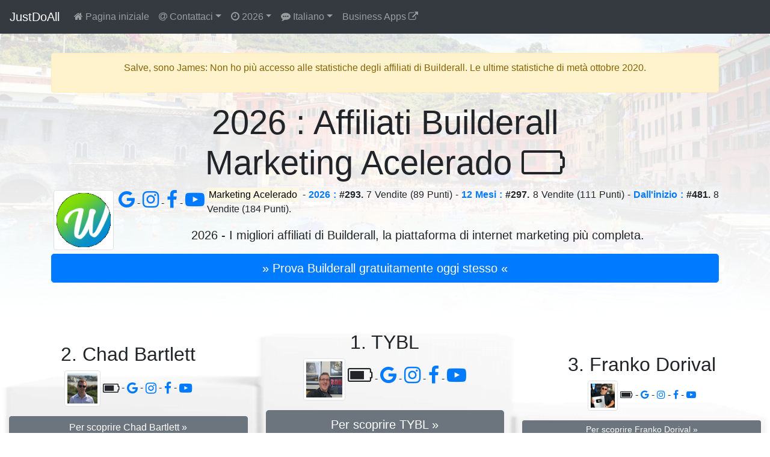

--- FILE ---
content_type: text/html; charset=UTF-8
request_url: https://justdoall.com/builderall-it-thisyear-86y1yB5QXCIvN3t9uWzhAQ
body_size: 54023
content:
<!doctype html>
<html lang="it">
  <head>
    <meta charset="utf-8">
    <meta name="viewport" content="width=device-width, initial-scale=1">
    <title>Marketing Acelerado (Builderall) #293 / 2026 : Affiliati Builderall</title>
    <link rel="alternate" hreflang="de" href="https://justdoall.com/builderall-de-thisyear-86y1yB5QXCIvN3t9uWzhAQ">
    <link rel="alternate" hreflang="en" href="https://justdoall.com/builderall-en-thisyear-86y1yB5QXCIvN3t9uWzhAQ">
    <link rel="alternate" hreflang="es" href="https://justdoall.com/builderall-es-thisyear-86y1yB5QXCIvN3t9uWzhAQ">
    <link rel="alternate" hreflang="fr" href="https://justdoall.com/builderall-fr-thisyear-86y1yB5QXCIvN3t9uWzhAQ">
    <link rel="alternate" hreflang="it" href="https://justdoall.com/builderall-it-thisyear-86y1yB5QXCIvN3t9uWzhAQ">
    <link rel="alternate" hreflang="nl" href="https://justdoall.com/builderall-nl-thisyear-86y1yB5QXCIvN3t9uWzhAQ">
    <link rel="alternate" hreflang="pt" href="https://justdoall.com/builderall-pt-thisyear-86y1yB5QXCIvN3t9uWzhAQ">
    <link rel="alternate" hreflang="ru" href="https://justdoall.com/builderall-ru-thisyear-86y1yB5QXCIvN3t9uWzhAQ">
    <link rel="alternate" hreflang="th" href="https://justdoall.com/builderall-th-thisyear-86y1yB5QXCIvN3t9uWzhAQ">
    <link rel="alternate" hreflang="zh" href="https://justdoall.com/builderall-zh-thisyear-86y1yB5QXCIvN3t9uWzhAQ">
    <link rel="alternate" hreflang="x-default" href="https://justdoall.com/builderall-en-thisyear-86y1yB5QXCIvN3t9uWzhAQ">
    <link rel="canonical" href="https://justdoall.com/builderall-it-thisyear-86y1yB5QXCIvN3t9uWzhAQ">
    <link rel="alternate" type="application/rss+xml" title="RSS - 2026 : Affiliati Builderall" href="https://justdoall.com/builderall-it-thisyear.xml">
    <meta name="description" content="Marketing Acelerado - 2026 : #293. 7 Vendite (89 Punti) & 51 Contatti - 12 Mesi : #297. 8 Vendite (111 Punti) & 51 Contatti - Dall'inizio : #481. 8 Vendite (184 Punti) & 51 Contatti. 2026 : Qui ci sono i migliori affiliati di Builderall.">
    <meta name="robots" content="index, follow">
    <meta name="twitter:card" content="summary">
    <meta name="twitter:site" content="@MeilleurTop">
    <meta name="twitter:title" content="Marketing Acelerado (Builderall) #293 / 2026 : Affiliati Builderall">
    <meta name="twitter:description" content="Marketing Acelerado - 2026 : #293. 7 Vendite (89 Punti) & 51 Contatti - 12 Mesi : #297. 8 Vendite (111 Punti) & 51 Contatti - Dall'inizio : #481. 8 Vendite (184 Punti) & 51 Contatti. 2026 : Qui ci sono i migliori affiliati di Builderall.">
    <meta name="twitter:creator" content="@MeilleurTop">
    <meta name="twitter:image" content="https://justdoall.com/builderall-it-thisyear-86y1yB5QXCIvN3t9uWzhAQ.jpg">
    <meta property="og:title" content="Marketing Acelerado (Builderall) #293 / 2026 : Affiliati Builderall">
    <meta property="og:type" content="article">
    <meta property="og:url" content="https://justdoall.com/builderall-it-thisyear-86y1yB5QXCIvN3t9uWzhAQ">
    <meta property="og:image" content="https://justdoall.com/builderall-it-thisyear-86y1yB5QXCIvN3t9uWzhAQ.jpg">
    <meta property="og:image:width" content="1200">
    <meta property="og:image:height" content="628">
    <meta property="og:description" content="Marketing Acelerado - 2026 : #293. 7 Vendite (89 Punti) & 51 Contatti - 12 Mesi : #297. 8 Vendite (111 Punti) & 51 Contatti - Dall'inizio : #481. 8 Vendite (184 Punti) & 51 Contatti. 2026 : Qui ci sono i migliori affiliati di Builderall."> 
    <meta property="og:site_name" content="JUSTDOALL">
    <meta property="fb:admins" content="1018522553,135061107249695">
    <link rel="icon" href="/favicon.ico">
    <link rel="stylesheet" href="/top/css/bootstrap.css">
    <link rel="stylesheet" href="/top/css/datatables.css">
    <link rel="stylesheet" href="/top/css/font-awesome.css">
    <link rel="dns-prefetch" href="https://t1.extreme-dm.com">
    <link rel="dns-prefetch" href="https://extreme-ip-lookup.com">
    <style>body{padding-top: 3.5rem;}
    .jumbotron{padding: 2rem; background: linear-gradient(rgba(255,255,255,0.1), rgba(255,255,255,0.98)), url("./top/images/background/it-5.jpg") no-repeat; background-size: cover; background-position: center; height: auto; width:100%;}
    img:hover{-webkit-filter: blur(2px); filter: blur(2px); cursor:zoom-in;}
    @media (min-width: 768px) {.row-fluid {display: flex; align-items: flex-end;}}
    </style>
  </head>
  <body>
    <nav class="navbar navbar-expand-md navbar-dark fixed-top bg-dark">
      <a class="navbar-brand" href="/_it">JustDoAll</a>
      <button class="navbar-toggler" type="button" data-toggle="collapse" data-target="#navbarsExampleDefault" aria-controls="navbarsExampleDefault" aria-expanded="false" aria-label="Toggle navigation">
        <span class="navbar-toggler-icon"></span>
      </button>

      <div class="collapse navbar-collapse" id="navbarsExampleDefault">
        <ul class="navbar-nav mr-auto">
          <li class="nav-item">
            <a class="nav-link" href="/builderall-it"><i class="fa fa-home" aria-hidden="true"></i> Pagina iniziale</a>
          </li>
          
          <li class="nav-item dropdown">
            <a class="nav-link dropdown-toggle" href="#" id="dropdowncontact" data-toggle="dropdown" aria-haspopup="true" aria-expanded="false"><i class="fa fa-at" aria-hidden="true"></i> Contattaci</a>
            <div class="dropdown-menu" aria-labelledby="dropdowncontact">
            <a class="dropdown-item" href="https://office.builderall.com/it/franchise/share/545219/?sd=default_ilm&p3=justdoalltop" target="_blank"><i class="fa fa-question-circle" aria-hidden="true"></i> Informazioni su Builderall</a>
          <a class="dropdown-item" href="/_it"><i class="fa fa-globe" aria-hidden="true"></i> JUST DO ALL.</a>
          <a class="dropdown-item" href="https://www.youtube.com/channel/UCIMg9BWqz_ZNkQnp9q7bmdw?sub_confirmation=1" target="_blank"><i class="fa fa-youtube" aria-hidden="true"></i> Youtube</a>
          <a class="dropdown-item" href="https://www.facebook.com/groups/justdoall/" target="_blank"><i class="fa fa-facebook" aria-hidden="true"></i> Facebook</a>
          <a class="dropdown-item" href="mailto:james@lesfameusesvideos.com?subject=JustDoAll-affiliates-it" target="_blank"><i class="fa fa-at" aria-hidden="true"></i> E-mail</a>
          </div>
          </li>
          <li class="nav-item dropdown">
            <a class="nav-link dropdown-toggle" href="#" id="dropdowntime" data-toggle="dropdown" aria-haspopup="true" aria-expanded="false"><i class="fa fa-clock-o" aria-hidden="true"></i> 2026</a>
            <div class="dropdown-menu" aria-labelledby="dropdowntime">
              <a class="dropdown-item active" href="/builderall-it-thisyear-86y1yB5QXCIvN3t9uWzhAQ">2026</a>
              <a class="dropdown-item" href="/builderall-it-48hours-86y1yB5QXCIvN3t9uWzhAQ">48 Ore</a>
              <a class="dropdown-item" href="/builderall-it-7days-86y1yB5QXCIvN3t9uWzhAQ">7 Giorni</a>
              <a class="dropdown-item" href="/builderall-it-14days-86y1yB5QXCIvN3t9uWzhAQ">14 Giorni</a>
              <a class="dropdown-item" href="/builderall-it-28days-86y1yB5QXCIvN3t9uWzhAQ">28 Giorni</a>
              <a class="dropdown-item" href="/builderall-it-3months-86y1yB5QXCIvN3t9uWzhAQ">3 Mesi</a>
              <a class="dropdown-item" href="/builderall-it-6months-86y1yB5QXCIvN3t9uWzhAQ">6 Mesi</a>
              <a class="dropdown-item" href="/builderall-it-12months-86y1yB5QXCIvN3t9uWzhAQ">12 Mesi</a>
              <a class="dropdown-item" href="/builderall-it-alltime-86y1yB5QXCIvN3t9uWzhAQ">Dall'inizio</a>
            </div>
          </li>
          <li class="nav-item dropdown">
            <a class="nav-link dropdown-toggle" href="#" id="dropdownlanguage" data-toggle="dropdown" aria-haspopup="true" aria-expanded="false"><i class="fa fa-commenting" aria-hidden="true"></i> Italiano</a>
            <div class="dropdown-menu" aria-labelledby="dropdownlanguage">
              <a class="dropdown-item" href="/builderall-de-thisyear-86y1yB5QXCIvN3t9uWzhAQ">Deutsch</a>
              <a class="dropdown-item" href="/builderall-en-thisyear-86y1yB5QXCIvN3t9uWzhAQ">English</a>
              <a class="dropdown-item" href="/builderall-es-thisyear-86y1yB5QXCIvN3t9uWzhAQ">Español</a>
              <a class="dropdown-item" href="/builderall-fr-thisyear-86y1yB5QXCIvN3t9uWzhAQ">Français</a>
              <a class="dropdown-item active" href="/builderall-it-thisyear-86y1yB5QXCIvN3t9uWzhAQ">Italiano</a>
              <a class="dropdown-item" href="/builderall-nl-thisyear-86y1yB5QXCIvN3t9uWzhAQ">Nederlands</a>
              <a class="dropdown-item" href="/builderall-pt-thisyear-86y1yB5QXCIvN3t9uWzhAQ">Português</a>
              <a class="dropdown-item" href="/builderall-ru-thisyear-86y1yB5QXCIvN3t9uWzhAQ">Русский</a>
              <a class="dropdown-item" href="/builderall-th-thisyear-86y1yB5QXCIvN3t9uWzhAQ">ไทย</a>
              <a class="dropdown-item" href="/builderall-zh-thisyear-86y1yB5QXCIvN3t9uWzhAQ">中文</a>
            </div>
          </li>
          <li class="nav-item">
            <a class="nav-link" href="https://JustDoAll.com/apps/" target="_blank">Business Apps <i class="fa fa-external-link" aria-hidden="true"></i></a>
          </li>
          
          
        </ul>
        <!--
        <form class="form-inline my-2 my-lg-0">
          <input class="form-control mr-sm-2" type="text" placeholder="Search" aria-label="Search">
          <button class="btn btn-outline-success my-2 my-sm-0" type="submit">Search</button>
        </form>
        -->
      </div>
    </nav>

    <main role="main">
      <div class="jumbotron">
        <div class="container">
        <div class="alert alert-warning" role="alert">
    <p class="alert-heading text-center">Salve, sono James: Non ho più accesso alle statistiche degli affiliati di Builderall. Le ultime statistiche di metà ottobre 2020.</p>
</div>
        
          <h1 class="display-4 text-center">2026 : Affiliati Builderall<br>Marketing Acelerado <i class="fa fa-battery-0" aria-hidden="true"></i></h1>
          <div class="float-left m-1"><a href="https://www.facebook.com/sharer/sharer.php?u=https%3A%2F%2Fjustdoall.com%2Fbuilderall-it-thisyear-86y1yB5QXCIvN3t9uWzhAQ" target="_blank"><img src="/gravatar-86y1yB5QXCIvN3t9uWzhAQ.png" width="100" height="100" class="img-thumbnail" alt="Marketing Acelerado - 2026 : Affiliati Builderall"></a></div><div class="float-left m-1"><a href="https://www.google.com/search?q=Marketing+Acelerado" target="_blank"> <i class="fa fa-google fa-2x"></i> </a> - <a href="https://www.instagram.com/explore/tags/marketingacelerado/" target="_blank"> <i class="fa fa-instagram fa-2x"></i> </a> - <a href="https://www.facebook.com/search/top/?q=Marketing+Acelerado" target="_blank"> <i class="fa fa-facebook fa-2x"></i> </a> - <a href="https://www.youtube.com/results?search_query=Marketing+Acelerado" target="_blank"> <i class="fa fa-youtube-play fa-2x"></i> </a></div><p class="text-justify"><mark>Marketing Acelerado</mark> - <strong><a href="/builderall-it-thisyear-86y1yB5QXCIvN3t9uWzhAQ">2026 :</a> #293.</strong> 7 Vendite (89 Punti) - <strong><a href="/builderall-it-12months-86y1yB5QXCIvN3t9uWzhAQ">12 Mesi :</a> #297.</strong> 8 Vendite (111 Punti) - <strong><a href="/builderall-it-alltime-86y1yB5QXCIvN3t9uWzhAQ">Dall'inizio :</a> #481.</strong> 8 Vendite (184 Punti).</p><p class="lead text-center">2026 - I migliori affiliati di Builderall, la piattaforma di internet marketing più completa.</p>
          <p><a class="btn btn-primary btn-lg btn-block" href="https://office.builderall.com/it/franchise/share/545219/?sd=default_ilm&p3=justdoalltop" role="button" target="_blank" id="btnmodal">&raquo; Prova Builderall gratuitamente oggi stesso &laquo;</a></p>
        </div>
      </div>

      <div class="container-fluid">
      
        <div class="row row-fluid d-none d-md-flex" style="background: url('/top/images/podiumbackground.png') no-repeat left top; background-size: 100% 100%">
          <div class="col-md-4 text-center">
            <h2>2. Chad Bartlett</h2>
            <p><a href="https://justdoall.com/builderall-it-thisyear-bakNxZd7ISNoXeWGHzA4vJ" target="_blank" onclick="window.location.href = 'https://www.facebook.com/sharer/sharer.php?u='+encodeURIComponent(this.href);"><img src="/gravatar-bakNxZd7ISNoXeWGHzA4vJ.png" width="60" height="60" class="img-thumbnail" alt="Chad Bartlett - 2026 : Affiliati Builderall"></a> <i class="fa fa-battery-3 fa-lg" aria-hidden="true"></i> - <a href="https://www.google.com/search?q=Chad+Bartlett" target="_blank"> <i class="fa fa-google fa-lg"></i> </a> - <a href="https://www.instagram.com/explore/tags/chadbartlett/" target="_blank"> <i class="fa fa-instagram fa-lg"></i> </a> - <a href="https://www.facebook.com/search/top/?q=Chad+Bartlett" target="_blank"> <i class="fa fa-facebook fa-lg"></i> </a> - <a href="https://www.youtube.com/results?search_query=Chad+Bartlett" target="_blank"> <i class="fa fa-youtube-play fa-lg"></i> </a></p>
            <p><a class="btn btn-secondary btn-block" role="button" href="https://justdoall.com/builderall-it-thisyear-bakNxZd7ISNoXeWGHzA4vJ" target="_blank" onclick="window.location.href = 'https://www.facebook.com/sharer/sharer.php?u='+encodeURIComponent(this.href);">Per scoprire Chad Bartlett &raquo;</a></p>
          </div>
          <div class="col-md-4 text-center">
            <h2>1. TYBL</h2>
            <p><a href="https://justdoall.com/builderall-it-thisyear-bYlMuzN3ILqDkRNGdhXPjT" target="_blank" onclick="window.location.href = 'https://www.facebook.com/sharer/sharer.php?u='+encodeURIComponent(this.href);"><img src="/gravatar-bYlMuzN3ILqDkRNGdhXPjT.png" width="70" height="70" class="img-thumbnail" alt="TYBL - 2026 : Affiliati Builderall"></a> <i class="fa fa-battery-3 fa-2x" aria-hidden="true"></i> - <a href="https://www.google.com/search?q=TYBL" target="_blank"> <i class="fa fa-google fa-2x"></i> </a> - <a href="https://www.instagram.com/explore/tags/tybl/" target="_blank"> <i class="fa fa-instagram fa-2x"></i> </a> - <a href="https://www.facebook.com/search/top/?q=TYBL" target="_blank"> <i class="fa fa-facebook fa-2x"></i> </a> - <a href="https://www.youtube.com/results?search_query=TYBL" target="_blank"> <i class="fa fa-youtube-play fa-2x"></i> </a></p>
            <p><a class="btn btn-secondary btn-block btn-lg" role="button" href="https://justdoall.com/builderall-it-thisyear-bYlMuzN3ILqDkRNGdhXPjT" target="_blank" onclick="window.location.href = 'https://www.facebook.com/sharer/sharer.php?u='+encodeURIComponent(this.href);">Per scoprire TYBL &raquo;</a></p>
          </div>
          <div class="col-md-4 text-center">
            <h2>3. Franko Dorival</h2>
            <p><a href="https://justdoall.com/builderall-it-thisyear-9aa9oVbOtE4vGMtuByGf0N" target="_blank" onclick="window.location.href = 'https://www.facebook.com/sharer/sharer.php?u='+encodeURIComponent(this.href);"><img src="/gravatar-9aa9oVbOtE4vGMtuByGf0N.png" width="50" height="50" class="img-thumbnail" alt="Franko Dorival - 2026 : Affiliati Builderall"></a> <i class="fa fa-battery-4" aria-hidden="true"></i> - <a href="https://www.google.com/search?q=Franko+Dorival" target="_blank"> <i class="fa fa-google"></i> </a> - <a href="https://www.instagram.com/explore/tags/frankodorival/" target="_blank"> <i class="fa fa-instagram"></i> </a> - <a href="https://www.facebook.com/search/top/?q=Franko+Dorival" target="_blank"> <i class="fa fa-facebook"></i> </a> - <a href="https://www.youtube.com/results?search_query=Franko+Dorival" target="_blank"> <i class="fa fa-youtube-play"></i> </a></p>
            <p><a class="btn btn-secondary btn-block btn-sm" role="button" href="https://justdoall.com/builderall-it-thisyear-9aa9oVbOtE4vGMtuByGf0N" target="_blank" onclick="window.location.href = 'https://www.facebook.com/sharer/sharer.php?u='+encodeURIComponent(this.href);">Per scoprire Franko Dorival &raquo;</a></p>
          </div>
        </div>
        <hr>
      
	<table id="table_id" class="table table-sm table-hover table-striped display table-data">
    <thead class="thead-dark">
        <tr>
            <th scope="col" class="text-center">Grado</th>
            <th scope="col" class="text-center"><i class="fa fa-line-chart" aria-hidden="true"></i></th>
            <th scope="col">Nome</th>
            <th scope="col" class="text-center"><i class="fa fa-battery-2" aria-hidden="true"></i></th>
                      <th scope="col" class="text-center">Vendite</th>
            <th scope="col" class="text-center">Punti</th>
        </tr>
    </thead>
	<tbody>
	<tr>
            <th scope="row" class="text-center">1</th>
            <td class="text-center" data-order="0">=</td>
            <td><a href="/builderall-it-thisyear-bYlMuzN3ILqDkRNGdhXPjT"><img src="/top/images/40.png" data-original="/gravatar-bYlMuzN3ILqDkRNGdhXPjT.png" width="40" height="40" class="rounded-circle lazy" alt="TYBL - 2026 : Affiliati Builderall"> <strong>TYBL</strong></a> <div class="float-right"><a href="https://www.google.com/search?q=TYBL" target="_blank"> <i class="fa fa-google"></i> </a> - <a href="https://www.instagram.com/explore/tags/tybl/" target="_blank"> <i class="fa fa-instagram"></i> </a> - <a href="https://www.facebook.com/search/top/?q=TYBL" target="_blank"> <i class="fa fa-facebook"></i> </a> - <a href="https://www.youtube.com/results?search_query=TYBL" target="_blank"> <i class="fa fa-youtube-play"></i> </a></div></td>
            <td class="text-center" data-order="5766449"><i class="fa fa-battery-3" aria-hidden="true"></i></td>
                    <td class="text-right">1887</td>
            <td class="text-right">7481</td>
        </tr><tr>
            <th scope="row" class="text-center">2</th>
            <td class="text-center" data-order="0">=</td>
            <td><a href="/builderall-it-thisyear-bakNxZd7ISNoXeWGHzA4vJ"><img src="/top/images/40.png" data-original="/gravatar-bakNxZd7ISNoXeWGHzA4vJ.png" width="40" height="40" class="rounded-circle lazy" alt="Chad Bartlett - 2026 : Affiliati Builderall"> <strong>Chad Bartlett</strong></a> <div class="float-right"><a href="https://www.google.com/search?q=Chad+Bartlett" target="_blank"> <i class="fa fa-google"></i> </a> - <a href="https://www.instagram.com/explore/tags/chadbartlett/" target="_blank"> <i class="fa fa-instagram"></i> </a> - <a href="https://www.facebook.com/search/top/?q=Chad+Bartlett" target="_blank"> <i class="fa fa-facebook"></i> </a> - <a href="https://www.youtube.com/results?search_query=Chad+Bartlett" target="_blank"> <i class="fa fa-youtube-play"></i> </a></div></td>
            <td class="text-center" data-order="3712798"><i class="fa fa-battery-3" aria-hidden="true"></i></td>
                    <td class="text-right">842</td>
            <td class="text-right">4662</td>
        </tr><tr>
            <th scope="row" class="text-center">3</th>
            <td class="text-center text-success" data-order="2">+2</td>
            <td><a href="/builderall-it-thisyear-9aa9oVbOtE4vGMtuByGf0N"><img src="/top/images/40.png" data-original="/gravatar-9aa9oVbOtE4vGMtuByGf0N.png" width="40" height="40" class="rounded-circle lazy" alt="Franko Dorival - 2026 : Affiliati Builderall"> <strong>Franko Dorival</strong></a> <div class="float-right"><a href="https://www.google.com/search?q=Franko+Dorival" target="_blank"> <i class="fa fa-google"></i> </a> - <a href="https://www.instagram.com/explore/tags/frankodorival/" target="_blank"> <i class="fa fa-instagram"></i> </a> - <a href="https://www.facebook.com/search/top/?q=Franko+Dorival" target="_blank"> <i class="fa fa-facebook"></i> </a> - <a href="https://www.youtube.com/results?search_query=Franko+Dorival" target="_blank"> <i class="fa fa-youtube-play"></i> </a></div></td>
            <td class="text-center" data-order="5942347"><i class="fa fa-battery-4" aria-hidden="true"></i></td>
                    <td class="text-right">816</td>
            <td class="text-right">2583</td>
        </tr><tr>
            <th scope="row" class="text-center">4</th>
            <td class="text-center text-danger" data-order="-1">-1</td>
            <td><a href="/builderall-it-thisyear-as9YcGrYHbYBBDvyZ2LZQ0"><img src="/top/images/40.png" data-original="/gravatar-as9YcGrYHbYBBDvyZ2LZQ0.png" width="40" height="40" class="rounded-circle lazy" alt="Eder Lorenzo - 2026 : Affiliati Builderall"> <strong>Eder Lorenzo</strong></a> <div class="float-right"><a href="https://www.google.com/search?q=Eder+Lorenzo" target="_blank"> <i class="fa fa-google"></i> </a> - <a href="https://www.instagram.com/explore/tags/ederlorenzo/" target="_blank"> <i class="fa fa-instagram"></i> </a> - <a href="https://www.facebook.com/search/top/?q=Eder+Lorenzo" target="_blank"> <i class="fa fa-facebook"></i> </a> - <a href="https://www.youtube.com/results?search_query=Eder+Lorenzo" target="_blank"> <i class="fa fa-youtube-play"></i> </a></div></td>
            <td class="text-center" data-order="3421046"><i class="fa fa-battery-3" aria-hidden="true"></i></td>
                    <td class="text-right">413</td>
            <td class="text-right">2277</td>
        </tr><tr>
            <th scope="row" class="text-center">5</th>
            <td class="text-center text-danger" data-order="-1">-1</td>
            <td><a href="/builderall-it-thisyear-b0evXhW8QdFYgrMsm72r2b"><img src="/top/images/40.png" data-original="/gravatar-b0evXhW8QdFYgrMsm72r2b.png" width="40" height="40" class="rounded-circle lazy" alt="Fernando Rocha - 2026 : Affiliati Builderall"> <strong>Fernando Rocha</strong></a> <div class="float-right"><a href="https://www.google.com/search?q=Fernando+Rocha" target="_blank"> <i class="fa fa-google"></i> </a> - <a href="https://www.instagram.com/explore/tags/fernandorocha/" target="_blank"> <i class="fa fa-instagram"></i> </a> - <a href="https://www.facebook.com/search/top/?q=Fernando+Rocha" target="_blank"> <i class="fa fa-facebook"></i> </a> - <a href="https://www.youtube.com/results?search_query=Fernando+Rocha" target="_blank"> <i class="fa fa-youtube-play"></i> </a></div></td>
            <td class="text-center" data-order="4325345"><i class="fa fa-battery-3" aria-hidden="true"></i></td>
                    <td class="text-right">500</td>
            <td class="text-right">2153</td>
        </tr><tr>
            <th scope="row" class="text-center">6</th>
            <td class="text-center text-success" data-order="1">+1</td>
            <td><a href="/builderall-it-thisyear-b4DveN1woCwOVZZVivjPoG"><img src="/top/images/40.png" data-original="/gravatar-b4DveN1woCwOVZZVivjPoG.png" width="40" height="40" class="rounded-circle lazy" alt="FREDD Marketing Digital - 2026 : Affiliati Builderall"> <strong>FREDD Marketing Digital</strong></a> <div class="float-right"><a href="https://www.google.com/search?q=FREDD+Marketing+Digital" target="_blank"> <i class="fa fa-google"></i> </a> - <a href="https://www.instagram.com/explore/tags/freddmarketingdigital/" target="_blank"> <i class="fa fa-instagram"></i> </a> - <a href="https://www.facebook.com/search/top/?q=FREDD+Marketing+Digital" target="_blank"> <i class="fa fa-facebook"></i> </a> - <a href="https://www.youtube.com/results?search_query=FREDD+Marketing+Digital" target="_blank"> <i class="fa fa-youtube-play"></i> </a></div></td>
            <td class="text-center" data-order="4348744"><i class="fa fa-battery-4" aria-hidden="true"></i></td>
                    <td class="text-right">661</td>
            <td class="text-right">2141</td>
        </tr><tr>
            <th scope="row" class="text-center">7</th>
            <td class="text-center text-danger" data-order="-1">-1</td>
            <td><a href="/builderall-it-thisyear-bbB4lDakz7Q3vsT9Q16EO7"><img src="/top/images/40.png" data-original="/gravatar-bbB4lDakz7Q3vsT9Q16EO7.png" width="40" height="40" class="rounded-circle lazy" alt="Alex Freedman - 2026 : Affiliati Builderall"> <strong>Alex Freedman</strong></a> <div class="float-right"><a href="https://www.google.com/search?q=Alex+Freedman" target="_blank"> <i class="fa fa-google"></i> </a> - <a href="https://www.instagram.com/explore/tags/alexfreedman/" target="_blank"> <i class="fa fa-instagram"></i> </a> - <a href="https://www.facebook.com/search/top/?q=Alex+Freedman" target="_blank"> <i class="fa fa-facebook"></i> </a> - <a href="https://www.youtube.com/results?search_query=Alex+Freedman" target="_blank"> <i class="fa fa-youtube-play"></i> </a></div></td>
            <td class="text-center" data-order="3198743"><i class="fa fa-battery-3" aria-hidden="true"></i></td>
                    <td class="text-right">247</td>
            <td class="text-right">1763</td>
        </tr><tr>
            <th scope="row" class="text-center">8</th>
            <td class="text-center" data-order="0">=</td>
            <td><a href="/builderall-it-thisyear-ebKBBOCtTv5dBP6NMigsA6"><img src="/top/images/40.png" data-original="/gravatar-ebKBBOCtTv5dBP6NMigsA6.png" width="40" height="40" class="rounded-circle lazy" alt="VR Limited - 2026 : Affiliati Builderall"> <strong>VR Limited</strong></a> <div class="float-right"><a href="https://www.google.com/search?q=VR+Limited" target="_blank"> <i class="fa fa-google"></i> </a> - <a href="https://www.instagram.com/explore/tags/vrlimited/" target="_blank"> <i class="fa fa-instagram"></i> </a> - <a href="https://www.facebook.com/search/top/?q=VR+Limited" target="_blank"> <i class="fa fa-facebook"></i> </a> - <a href="https://www.youtube.com/results?search_query=VR+Limited" target="_blank"> <i class="fa fa-youtube-play"></i> </a></div></td>
            <td class="text-center" data-order="2523742"><i class="fa fa-battery-2" aria-hidden="true"></i></td>
                    <td class="text-right">289</td>
            <td class="text-right">1527</td>
        </tr><tr>
            <th scope="row" class="text-center">9</th>
            <td class="text-center" data-order="0">=</td>
            <td><a href="/builderall-it-thisyear-b6wYS4XRWTdhk88f8f8MME"><img src="/top/images/40.png" data-original="/gravatar-b6wYS4XRWTdhk88f8f8MME.png" width="40" height="40" class="rounded-circle lazy" alt="Lorenzo Digital Builder - 2026 : Affiliati Builderall"> <strong>Lorenzo Digital Builder</strong></a> <div class="float-right"><a href="https://www.google.com/search?q=Lorenzo+Digital+Builder" target="_blank"> <i class="fa fa-google"></i> </a> - <a href="https://www.instagram.com/explore/tags/lorenzodigitalbuilder/" target="_blank"> <i class="fa fa-instagram"></i> </a> - <a href="https://www.facebook.com/search/top/?q=Lorenzo+Digital+Builder" target="_blank"> <i class="fa fa-facebook"></i> </a> - <a href="https://www.youtube.com/results?search_query=Lorenzo+Digital+Builder" target="_blank"> <i class="fa fa-youtube-play"></i> </a></div></td>
            <td class="text-center" data-order="2269891"><i class="fa fa-battery-2" aria-hidden="true"></i></td>
                    <td class="text-right">355</td>
            <td class="text-right">1486</td>
        </tr><tr>
            <th scope="row" class="text-center">10</th>
            <td class="text-center" data-order="0">=</td>
            <td><a href="/builderall-it-thisyear-fjA3kG3RUierDSHYR0EjLw"><img src="/top/images/40.png" data-original="/gravatar-fjA3kG3RUierDSHYR0EjLw.png" width="40" height="40" class="rounded-circle lazy" alt="Katharina Kislewski - 2026 : Affiliati Builderall"> <strong>Katharina Kislewski</strong></a> <div class="float-right"><a href="https://www.google.com/search?q=Katharina+Kislewski" target="_blank"> <i class="fa fa-google"></i> </a> - <a href="https://www.instagram.com/explore/tags/katharinakislewski/" target="_blank"> <i class="fa fa-instagram"></i> </a> - <a href="https://www.facebook.com/search/top/?q=Katharina+Kislewski" target="_blank"> <i class="fa fa-facebook"></i> </a> - <a href="https://www.youtube.com/results?search_query=Katharina+Kislewski" target="_blank"> <i class="fa fa-youtube-play"></i> </a></div></td>
            <td class="text-center" data-order="3330240"><i class="fa fa-battery-3" aria-hidden="true"></i></td>
                    <td class="text-right">193</td>
            <td class="text-right">1365</td>
        </tr><tr>
            <th scope="row" class="text-center">11</th>
            <td class="text-center" data-order="0">=</td>
            <td><a href="/builderall-it-thisyear-aXPTWyqQiB4fxHnvHrL0il"><img src="/top/images/40.png" data-original="/gravatar-aXPTWyqQiB4fxHnvHrL0il.png" width="40" height="40" class="rounded-circle lazy" alt="Barbie Figueroa - 2026 : Affiliati Builderall"> <strong>Barbie Figueroa</strong></a> <div class="float-right"><a href="https://www.google.com/search?q=Barbie+Figueroa" target="_blank"> <i class="fa fa-google"></i> </a> - <a href="https://www.instagram.com/explore/tags/barbiefigueroa/" target="_blank"> <i class="fa fa-instagram"></i> </a> - <a href="https://www.facebook.com/search/top/?q=Barbie+Figueroa" target="_blank"> <i class="fa fa-facebook"></i> </a> - <a href="https://www.youtube.com/results?search_query=Barbie+Figueroa" target="_blank"> <i class="fa fa-youtube-play"></i> </a></div></td>
            <td class="text-center" data-order="3269789"><i class="fa fa-battery-3" aria-hidden="true"></i></td>
                    <td class="text-right">161</td>
            <td class="text-right">1268</td>
        </tr><tr>
            <th scope="row" class="text-center">12</th>
            <td class="text-center" data-order="0">=</td>
            <td><a href="/builderall-it-thisyear-9AyRPW32SBKQIVItMrVk8Q"><img src="/top/images/40.png" data-original="/gravatar-9AyRPW32SBKQIVItMrVk8Q.png" width="40" height="40" class="rounded-circle lazy" alt="Alisson Rocha - 2026 : Affiliati Builderall"> <strong>Alisson Rocha</strong></a> <div class="float-right"><a href="https://www.google.com/search?q=Alisson+Rocha" target="_blank"> <i class="fa fa-google"></i> </a> - <a href="https://www.instagram.com/explore/tags/alissonrocha/" target="_blank"> <i class="fa fa-instagram"></i> </a> - <a href="https://www.facebook.com/search/top/?q=Alisson+Rocha" target="_blank"> <i class="fa fa-facebook"></i> </a> - <a href="https://www.youtube.com/results?search_query=Alisson+Rocha" target="_blank"> <i class="fa fa-youtube-play"></i> </a></div></td>
            <td class="text-center" data-order="3255138"><i class="fa fa-battery-3" aria-hidden="true"></i></td>
                    <td class="text-right">198</td>
            <td class="text-right">1249</td>
        </tr><tr>
            <th scope="row" class="text-center">13</th>
            <td class="text-center text-success" data-order="487"><i class="fa fa-user-plus" aria-hidden="true"></i></td>
            <td><a href="/builderall-it-thisyear-frrEwrvfX7iN6s9i9LfQ1A"><img src="/top/images/40.png" data-original="/gravatar-frrEwrvfX7iN6s9i9LfQ1A.png" width="40" height="40" class="rounded-circle lazy" alt="One Dollar October Challenge - 2026 : Affiliati Builderall"> <strong>One Dollar October Challenge</strong></a> <div class="float-right"><a href="https://www.google.com/search?q=One+Dollar+October+Challenge" target="_blank"> <i class="fa fa-google"></i> </a> - <a href="https://www.instagram.com/explore/tags/onedollaroctoberchallenge/" target="_blank"> <i class="fa fa-instagram"></i> </a> - <a href="https://www.facebook.com/search/top/?q=One+Dollar+October+Challenge" target="_blank"> <i class="fa fa-facebook"></i> </a> - <a href="https://www.youtube.com/results?search_query=One+Dollar+October+Challenge" target="_blank"> <i class="fa fa-youtube-play"></i> </a></div></td>
            <td class="text-center" data-order="3173437"><i class="fa fa-battery-3" aria-hidden="true"></i></td>
                    <td class="text-right">306</td>
            <td class="text-right">1209</td>
        </tr><tr>
            <th scope="row" class="text-center">14</th>
            <td class="text-center text-danger" data-order="-1">-1</td>
            <td><a href="/builderall-it-thisyear-9QB2M1vmGhkfhrhjCaisYC"><img src="/top/images/40.png" data-original="/gravatar-9QB2M1vmGhkfhrhjCaisYC.png" width="40" height="40" class="rounded-circle lazy" alt="Builderall Italia - 2026 : Affiliati Builderall"> <strong>Builderall Italia</strong></a> <div class="float-right"><a href="https://www.google.com/search?q=Builderall+Italia" target="_blank"> <i class="fa fa-google"></i> </a> - <a href="https://www.instagram.com/explore/tags/builderallitalia/" target="_blank"> <i class="fa fa-instagram"></i> </a> - <a href="https://www.facebook.com/search/top/?q=Builderall+Italia" target="_blank"> <i class="fa fa-facebook"></i> </a> - <a href="https://www.youtube.com/results?search_query=Builderall+Italia" target="_blank"> <i class="fa fa-youtube-play"></i> </a></div></td>
            <td class="text-center" data-order="3320286"><i class="fa fa-battery-3" aria-hidden="true"></i></td>
                    <td class="text-right">167</td>
            <td class="text-right">1172</td>
        </tr><tr>
            <th scope="row" class="text-center">15</th>
            <td class="text-center text-danger" data-order="-1">-1</td>
            <td><a href="/builderall-it-thisyear-byWx8XuCD0eGrlzltZ780B"><img src="/top/images/40.png" data-original="/gravatar-byWx8XuCD0eGrlzltZ780B.png" width="40" height="40" class="rounded-circle lazy" alt="Luis Hernandez Molina - 2026 : Affiliati Builderall"> <strong>Luis Hernandez Molina</strong></a> <div class="float-right"><a href="https://www.google.com/search?q=Luis+Hernandez+Molina" target="_blank"> <i class="fa fa-google"></i> </a> - <a href="https://www.instagram.com/explore/tags/luishernandezmolina/" target="_blank"> <i class="fa fa-instagram"></i> </a> - <a href="https://www.facebook.com/search/top/?q=Luis+Hernandez+Molina" target="_blank"> <i class="fa fa-facebook"></i> </a> - <a href="https://www.youtube.com/results?search_query=Luis+Hernandez+Molina" target="_blank"> <i class="fa fa-youtube-play"></i> </a></div></td>
            <td class="text-center" data-order="4117735"><i class="fa fa-battery-4" aria-hidden="true"></i></td>
                    <td class="text-right">134</td>
            <td class="text-right">1067</td>
        </tr><tr>
            <th scope="row" class="text-center">16</th>
            <td class="text-center" data-order="0">=</td>
            <td><a href="/builderall-it-thisyear-aYFgrwskThCptozGdYemui"><img src="/top/images/40.png" data-original="/gravatar-aYFgrwskThCptozGdYemui.png" width="40" height="40" class="rounded-circle lazy" alt="AA Digital Business - 2026 : Affiliati Builderall"> <strong>AA Digital Business</strong></a> <div class="float-right"><a href="https://www.google.com/search?q=AA+Digital+Business" target="_blank"> <i class="fa fa-google"></i> </a> - <a href="https://www.instagram.com/explore/tags/aadigitalbusiness/" target="_blank"> <i class="fa fa-instagram"></i> </a> - <a href="https://www.facebook.com/search/top/?q=AA+Digital+Business" target="_blank"> <i class="fa fa-facebook"></i> </a> - <a href="https://www.youtube.com/results?search_query=AA+Digital+Business" target="_blank"> <i class="fa fa-youtube-play"></i> </a></div></td>
            <td class="text-center" data-order="3147134"><i class="fa fa-battery-3" aria-hidden="true"></i></td>
                    <td class="text-right">249</td>
            <td class="text-right">1037</td>
        </tr><tr>
            <th scope="row" class="text-center">17</th>
            <td class="text-center" data-order="0">=</td>
            <td><a href="/builderall-it-thisyear-bG20Ui7yl9gY7Q5UV9ZJgM"><img src="/top/images/40.png" data-original="/gravatar-bG20Ui7yl9gY7Q5UV9ZJgM.png" width="40" height="40" class="rounded-circle lazy" alt="Bruna Lion - 2026 : Affiliati Builderall"> <strong>Bruna Lion</strong></a> <div class="float-right"><a href="https://www.google.com/search?q=Bruna+Lion" target="_blank"> <i class="fa fa-google"></i> </a> - <a href="https://www.instagram.com/explore/tags/brunalion/" target="_blank"> <i class="fa fa-instagram"></i> </a> - <a href="https://www.facebook.com/search/top/?q=Bruna+Lion" target="_blank"> <i class="fa fa-facebook"></i> </a> - <a href="https://www.youtube.com/results?search_query=Bruna+Lion" target="_blank"> <i class="fa fa-youtube-play"></i> </a></div></td>
            <td class="text-center" data-order="2185633"><i class="fa fa-battery-2" aria-hidden="true"></i></td>
                    <td class="text-right">385</td>
            <td class="text-right">993</td>
        </tr><tr>
            <th scope="row" class="text-center">18</th>
            <td class="text-center" data-order="0">=</td>
            <td><a href="/builderall-it-thisyear-c3jE1axpgzpdXYbHy34rfW"><img src="/top/images/40.png" data-original="/gravatar-c3jE1axpgzpdXYbHy34rfW.png" width="40" height="40" class="rounded-circle lazy" alt="Dean Holland - 2026 : Affiliati Builderall"> <strong>Dean Holland</strong></a> <div class="float-right"><a href="https://www.google.com/search?q=Dean+Holland" target="_blank"> <i class="fa fa-google"></i> </a> - <a href="https://www.instagram.com/explore/tags/deanholland/" target="_blank"> <i class="fa fa-instagram"></i> </a> - <a href="https://www.facebook.com/search/top/?q=Dean+Holland" target="_blank"> <i class="fa fa-facebook"></i> </a> - <a href="https://www.youtube.com/results?search_query=Dean+Holland" target="_blank"> <i class="fa fa-youtube-play"></i> </a></div></td>
            <td class="text-center" data-order="3091432"><i class="fa fa-battery-3" aria-hidden="true"></i></td>
                    <td class="text-right">110</td>
            <td class="text-right">989</td>
        </tr><tr>
            <th scope="row" class="text-center">19</th>
            <td class="text-center" data-order="0">=</td>
            <td><a href="/builderall-it-thisyear-d7d2ok4cVNv3yZHmwSKQEx"><img src="/top/images/40.png" data-original="/gravatar-d7d2ok4cVNv3yZHmwSKQEx.png" width="40" height="40" class="rounded-circle lazy" alt="EmployeeRunaway - 2026 : Affiliati Builderall"> <strong>EmployeeRunaway</strong></a> <div class="float-right"><a href="https://www.google.com/search?q=EmployeeRunaway" target="_blank"> <i class="fa fa-google"></i> </a> - <a href="https://www.instagram.com/explore/tags/employeerunaway/" target="_blank"> <i class="fa fa-instagram"></i> </a> - <a href="https://www.facebook.com/search/top/?q=EmployeeRunaway" target="_blank"> <i class="fa fa-facebook"></i> </a> - <a href="https://www.youtube.com/results?search_query=EmployeeRunaway" target="_blank"> <i class="fa fa-youtube-play"></i> </a></div></td>
            <td class="text-center" data-order="3129231"><i class="fa fa-battery-3" aria-hidden="true"></i></td>
                    <td class="text-right">227</td>
            <td class="text-right">965</td>
        </tr><tr>
            <th scope="row" class="text-center">20</th>
            <td class="text-center" data-order="0">=</td>
            <td><a href="/builderall-it-thisyear-8vFOccdtMNTnWi0u2Jyq63"><img src="/top/images/40.png" data-original="/gravatar-8vFOccdtMNTnWi0u2Jyq63.png" width="40" height="40" class="rounded-circle lazy" alt="Marco Vantroba - 2026 : Affiliati Builderall"> <strong>Marco Vantroba</strong></a> <div class="float-right"><a href="https://www.google.com/search?q=Marco+Vantroba" target="_blank"> <i class="fa fa-google"></i> </a> - <a href="https://www.instagram.com/explore/tags/marcovantroba/" target="_blank"> <i class="fa fa-instagram"></i> </a> - <a href="https://www.facebook.com/search/top/?q=Marco+Vantroba" target="_blank"> <i class="fa fa-facebook"></i> </a> - <a href="https://www.youtube.com/results?search_query=Marco+Vantroba" target="_blank"> <i class="fa fa-youtube-play"></i> </a></div></td>
            <td class="text-center" data-order="3195030"><i class="fa fa-battery-3" aria-hidden="true"></i></td>
                    <td class="text-right">126</td>
            <td class="text-right">945</td>
        </tr><tr>
            <th scope="row" class="text-center">21</th>
            <td class="text-center" data-order="0">=</td>
            <td><a href="/builderall-it-thisyear-9B1rea1lKDZgyIB9fW8zSB"><img src="/top/images/40.png" data-original="/gravatar-9B1rea1lKDZgyIB9fW8zSB.png" width="40" height="40" class="rounded-circle lazy" alt="Roberto Rodrigues - 2026 : Affiliati Builderall"> <strong>Roberto Rodrigues</strong></a> <div class="float-right"><a href="https://www.google.com/search?q=Roberto+Rodrigues" target="_blank"> <i class="fa fa-google"></i> </a> - <a href="https://www.instagram.com/explore/tags/robertorodrigues/" target="_blank"> <i class="fa fa-instagram"></i> </a> - <a href="https://www.facebook.com/search/top/?q=Roberto+Rodrigues" target="_blank"> <i class="fa fa-facebook"></i> </a> - <a href="https://www.youtube.com/results?search_query=Roberto+Rodrigues" target="_blank"> <i class="fa fa-youtube-play"></i> </a></div></td>
            <td class="text-center" data-order="4172329"><i class="fa fa-battery-4" aria-hidden="true"></i></td>
                    <td class="text-right">82</td>
            <td class="text-right">923</td>
        </tr><tr>
            <th scope="row" class="text-center">22</th>
            <td class="text-center text-success" data-order="3">+3</td>
            <td><a href="/builderall-it-thisyear-dIaVbdQwyOtwaXCUTVftgA"><img src="/top/images/40.png" data-original="/gravatar-dIaVbdQwyOtwaXCUTVftgA.png" width="40" height="40" class="rounded-circle lazy" alt="Erwin Mayer - 2026 : Affiliati Builderall"> <strong>Erwin Mayer</strong></a> <div class="float-right"><a href="https://www.google.com/search?q=Erwin+Mayer" target="_blank"> <i class="fa fa-google"></i> </a> - <a href="https://www.instagram.com/explore/tags/erwinmayer/" target="_blank"> <i class="fa fa-instagram"></i> </a> - <a href="https://www.facebook.com/search/top/?q=Erwin+Mayer" target="_blank"> <i class="fa fa-facebook"></i> </a> - <a href="https://www.youtube.com/results?search_query=Erwin+Mayer" target="_blank"> <i class="fa fa-youtube-play"></i> </a></div></td>
            <td class="text-center" data-order="3479878"><i class="fa fa-battery-3" aria-hidden="true"></i></td>
                    <td class="text-right">242</td>
            <td class="text-right">788</td>
        </tr><tr>
            <th scope="row" class="text-center">23</th>
            <td class="text-center text-success" data-order="1">+1</td>
            <td><a href="/builderall-it-thisyear-7SKqHB1WBDdqXfLwnQnxB6"><img src="/top/images/40.png" data-original="/gravatar-7SKqHB1WBDdqXfLwnQnxB6.png" width="40" height="40" class="rounded-circle lazy" alt="MentorJimmy - 2026 : Affiliati Builderall"> <strong>MentorJimmy</strong></a> <div class="float-right"><a href="https://www.google.com/search?q=MentorJimmy" target="_blank"> <i class="fa fa-google"></i> </a> - <a href="https://www.instagram.com/explore/tags/mentorjimmy/" target="_blank"> <i class="fa fa-instagram"></i> </a> - <a href="https://www.facebook.com/search/top/?q=MentorJimmy" target="_blank"> <i class="fa fa-facebook"></i> </a> - <a href="https://www.youtube.com/results?search_query=MentorJimmy" target="_blank"> <i class="fa fa-youtube-play"></i> </a></div></td>
            <td class="text-center" data-order="3624077"><i class="fa fa-battery-3" aria-hidden="true"></i></td>
                    <td class="text-right">376</td>
            <td class="text-right">780</td>
        </tr><tr>
            <th scope="row" class="text-center">24</th>
            <td class="text-center text-danger" data-order="-1">-1</td>
            <td><a href="/builderall-it-thisyear-eAKkaF003eGy8vEVJgShWz"><img src="/top/images/40.png" data-original="/gravatar-eAKkaF003eGy8vEVJgShWz.png" width="40" height="40" class="rounded-circle lazy" alt="Alexandre Palladium - 2026 : Affiliati Builderall"> <strong>Alexandre Palladium</strong></a> <div class="float-right"><a href="https://www.google.com/search?q=Alexandre+Palladium" target="_blank"> <i class="fa fa-google"></i> </a> - <a href="https://www.instagram.com/explore/tags/alexandrepalladium/" target="_blank"> <i class="fa fa-instagram"></i> </a> - <a href="https://www.facebook.com/search/top/?q=Alexandre+Palladium" target="_blank"> <i class="fa fa-facebook"></i> </a> - <a href="https://www.youtube.com/results?search_query=Alexandre+Palladium" target="_blank"> <i class="fa fa-youtube-play"></i> </a></div></td>
            <td class="text-center" data-order="3134926"><i class="fa fa-battery-3" aria-hidden="true"></i></td>
                    <td class="text-right">111</td>
            <td class="text-right">767</td>
        </tr><tr>
            <th scope="row" class="text-center">25</th>
            <td class="text-center text-danger" data-order="-3">-3</td>
            <td><a href="/builderall-it-thisyear-90b7cErZvZTJYWEsvVYSfS"><img src="/top/images/40.png" data-original="/gravatar-90b7cErZvZTJYWEsvVYSfS.png" width="40" height="40" class="rounded-circle lazy" alt="uriel Digital Marketing - 2026 : Affiliati Builderall"> <strong>uriel Digital Marketing</strong></a> <div class="float-right"><a href="https://www.google.com/search?q=uriel+Digital+Marketing" target="_blank"> <i class="fa fa-google"></i> </a> - <a href="https://www.instagram.com/explore/tags/urieldigitalmarketing/" target="_blank"> <i class="fa fa-instagram"></i> </a> - <a href="https://www.facebook.com/search/top/?q=uriel+Digital+Marketing" target="_blank"> <i class="fa fa-facebook"></i> </a> - <a href="https://www.youtube.com/results?search_query=uriel+Digital+Marketing" target="_blank"> <i class="fa fa-youtube-play"></i> </a></div></td>
            <td class="text-center" data-order="79775"><i class="fa fa-battery-0" aria-hidden="true"></i></td>
                    <td class="text-right">97</td>
            <td class="text-right">762</td>
        </tr><tr>
            <th scope="row" class="text-center">26</th>
            <td class="text-center" data-order="0">=</td>
            <td><a href="/builderall-it-thisyear-9tYTJgwdwH3zuzFFSv8FEY"><img src="/top/images/40.png" data-original="/gravatar-9tYTJgwdwH3zuzFFSv8FEY.png" width="40" height="40" class="rounded-circle lazy" alt="Liam James Kay - 2026 : Affiliati Builderall"> <strong>Liam James Kay</strong></a> <div class="float-right"><a href="https://www.google.com/search?q=Liam+James+Kay" target="_blank"> <i class="fa fa-google"></i> </a> - <a href="https://www.instagram.com/explore/tags/liamjameskay/" target="_blank"> <i class="fa fa-instagram"></i> </a> - <a href="https://www.facebook.com/search/top/?q=Liam+James+Kay" target="_blank"> <i class="fa fa-facebook"></i> </a> - <a href="https://www.youtube.com/results?search_query=Liam+James+Kay" target="_blank"> <i class="fa fa-youtube-play"></i> </a></div></td>
            <td class="text-center" data-order="2143724"><i class="fa fa-battery-2" aria-hidden="true"></i></td>
                    <td class="text-right">102</td>
            <td class="text-right">707</td>
        </tr><tr>
            <th scope="row" class="text-center">27</th>
            <td class="text-center text-success" data-order="1">+1</td>
            <td><a href="/builderall-it-thisyear-87NCIZnnDj1W0KRvZgcLoq"><img src="/top/images/40.png" data-original="/gravatar-87NCIZnnDj1W0KRvZgcLoq.png" width="40" height="40" class="rounded-circle lazy" alt="David Barla - 2026 : Affiliati Builderall"> <strong>David Barla</strong></a> <div class="float-right"><a href="https://www.google.com/search?q=David+Barla" target="_blank"> <i class="fa fa-google"></i> </a> - <a href="https://www.instagram.com/explore/tags/davidbarla/" target="_blank"> <i class="fa fa-instagram"></i> </a> - <a href="https://www.facebook.com/search/top/?q=David+Barla" target="_blank"> <i class="fa fa-facebook"></i> </a> - <a href="https://www.youtube.com/results?search_query=David+Barla" target="_blank"> <i class="fa fa-youtube-play"></i> </a></div></td>
            <td class="text-center" data-order="2086323"><i class="fa fa-battery-2" aria-hidden="true"></i></td>
                    <td class="text-right">151</td>
            <td class="text-right">695</td>
        </tr><tr>
            <th scope="row" class="text-center">28</th>
            <td class="text-center text-danger" data-order="-1">-1</td>
            <td><a href="/builderall-it-thisyear-8pWgeNy7laaL80mF4PEGLD"><img src="/top/images/40.png" data-original="/gravatar-8pWgeNy7laaL80mF4PEGLD.png" width="40" height="40" class="rounded-circle lazy" alt="bnaya - 2026 : Affiliati Builderall"> <strong>bnaya</strong></a> <div class="float-right"><a href="https://www.google.com/search?q=bnaya" target="_blank"> <i class="fa fa-google"></i> </a> - <a href="https://www.instagram.com/explore/tags/bnaya/" target="_blank"> <i class="fa fa-instagram"></i> </a> - <a href="https://www.facebook.com/search/top/?q=bnaya" target="_blank"> <i class="fa fa-facebook"></i> </a> - <a href="https://www.youtube.com/results?search_query=bnaya" target="_blank"> <i class="fa fa-youtube-play"></i> </a></div></td>
            <td class="text-center" data-order="2076922"><i class="fa fa-battery-2" aria-hidden="true"></i></td>
                    <td class="text-right">102</td>
            <td class="text-right">689</td>
        </tr><tr>
            <th scope="row" class="text-center">29</th>
            <td class="text-center" data-order="0">=</td>
            <td><a href="/builderall-it-thisyear-cVom1JmfII5UzgNDHHGAc2"><img src="/top/images/40.png" data-original="/gravatar-cVom1JmfII5UzgNDHHGAc2.png" width="40" height="40" class="rounded-circle lazy" alt="Welby Elejandre - 2026 : Affiliati Builderall"> <strong>Welby Elejandre</strong></a> <div class="float-right"><a href="https://www.google.com/search?q=Welby+Elejandre" target="_blank"> <i class="fa fa-google"></i> </a> - <a href="https://www.instagram.com/explore/tags/welbyelejandre/" target="_blank"> <i class="fa fa-instagram"></i> </a> - <a href="https://www.facebook.com/search/top/?q=Welby+Elejandre" target="_blank"> <i class="fa fa-facebook"></i> </a> - <a href="https://www.youtube.com/results?search_query=Welby+Elejandre" target="_blank"> <i class="fa fa-youtube-play"></i> </a></div></td>
            <td class="text-center" data-order="4147071"><i class="fa fa-battery-4" aria-hidden="true"></i></td>
                    <td class="text-right">88</td>
            <td class="text-right">616</td>
        </tr><tr>
            <th scope="row" class="text-center">30</th>
            <td class="text-center" data-order="0">=</td>
            <td><a href="/builderall-it-thisyear-8msMQ0KL5hocf8nTBYILCK"><img src="/top/images/40.png" data-original="/gravatar-8msMQ0KL5hocf8nTBYILCK.png" width="40" height="40" class="rounded-circle lazy" alt="Gemael Machado - 2026 : Affiliati Builderall"> <strong>Gemael Machado</strong></a> <div class="float-right"><a href="https://www.google.com/search?q=Gemael+Machado" target="_blank"> <i class="fa fa-google"></i> </a> - <a href="https://www.instagram.com/explore/tags/gemaelmachado/" target="_blank"> <i class="fa fa-instagram"></i> </a> - <a href="https://www.facebook.com/search/top/?q=Gemael+Machado" target="_blank"> <i class="fa fa-facebook"></i> </a> - <a href="https://www.youtube.com/results?search_query=Gemael+Machado" target="_blank"> <i class="fa fa-youtube-play"></i> </a></div></td>
            <td class="text-center" data-order="3164020"><i class="fa fa-battery-3" aria-hidden="true"></i></td>
                    <td class="text-right">198</td>
            <td class="text-right">597</td>
        </tr><tr>
            <th scope="row" class="text-center">31</th>
            <td class="text-center" data-order="0">=</td>
            <td><a href="/builderall-it-thisyear-cc0hmdb67O4pmsyBdFOCh5"><img src="/top/images/40.png" data-original="/gravatar-cc0hmdb67O4pmsyBdFOCh5.png" width="40" height="40" class="rounded-circle lazy" alt="Gustavo Venancio Veraldo - 2026 : Affiliati Builderall"> <strong>Gustavo Venancio Veraldo</strong></a> <div class="float-right"><a href="https://www.google.com/search?q=Gustavo+Venancio+Veraldo" target="_blank"> <i class="fa fa-google"></i> </a> - <a href="https://www.instagram.com/explore/tags/gustavovenancioveraldo/" target="_blank"> <i class="fa fa-instagram"></i> </a> - <a href="https://www.facebook.com/search/top/?q=Gustavo+Venancio+Veraldo" target="_blank"> <i class="fa fa-facebook"></i> </a> - <a href="https://www.youtube.com/results?search_query=Gustavo+Venancio+Veraldo" target="_blank"> <i class="fa fa-youtube-play"></i> </a></div></td>
            <td class="text-center" data-order="3093319"><i class="fa fa-battery-3" aria-hidden="true"></i></td>
                    <td class="text-right">74</td>
            <td class="text-right">579</td>
        </tr><tr>
            <th scope="row" class="text-center">32</th>
            <td class="text-center text-success" data-order="1">+1</td>
            <td><a href="/builderall-it-thisyear-fujZ61082WGuU47AiFsayX"><img src="/top/images/40.png" data-original="/gravatar-fujZ61082WGuU47AiFsayX.png" width="40" height="40" class="rounded-circle lazy" alt="Rosana de Araujo Fernandes - 2026 : Affiliati Builderall"> <strong>Rosana de Araujo Fernandes</strong></a> <div class="float-right"><a href="https://www.google.com/search?q=Rosana+de+Araujo+Fernandes" target="_blank"> <i class="fa fa-google"></i> </a> - <a href="https://www.instagram.com/explore/tags/rosanadearaujofernandes/" target="_blank"> <i class="fa fa-instagram"></i> </a> - <a href="https://www.facebook.com/search/top/?q=Rosana+de+Araujo+Fernandes" target="_blank"> <i class="fa fa-facebook"></i> </a> - <a href="https://www.youtube.com/results?search_query=Rosana+de+Araujo+Fernandes" target="_blank"> <i class="fa fa-youtube-play"></i> </a></div></td>
            <td class="text-center" data-order="3151668"><i class="fa fa-battery-2" aria-hidden="true"></i></td>
                    <td class="text-right">177</td>
            <td class="text-right">558</td>
        </tr><tr>
            <th scope="row" class="text-center">33</th>
            <td class="text-center text-danger" data-order="-1">-1</td>
            <td><a href="/builderall-it-thisyear-arGupkgfIK1evNy3QWmBtn"><img src="/top/images/40.png" data-original="/gravatar-arGupkgfIK1evNy3QWmBtn.png" width="40" height="40" class="rounded-circle lazy" alt="Builder All - 2026 : Affiliati Builderall"> <strong>Builder All</strong></a> <div class="float-right"><a href="https://www.google.com/search?q=Builder+All" target="_blank"> <i class="fa fa-google"></i> </a> - <a href="https://www.instagram.com/explore/tags/builderall/" target="_blank"> <i class="fa fa-instagram"></i> </a> - <a href="https://www.facebook.com/search/top/?q=Builder+All" target="_blank"> <i class="fa fa-facebook"></i> </a> - <a href="https://www.youtube.com/results?search_query=Builder+All" target="_blank"> <i class="fa fa-youtube-play"></i> </a></div></td>
            <td class="text-center" data-order="4104117"><i class="fa fa-battery-4" aria-hidden="true"></i></td>
                    <td class="text-right">82</td>
            <td class="text-right">557</td>
        </tr><tr>
            <th scope="row" class="text-center">34</th>
            <td class="text-center text-success" data-order="1">+1</td>
            <td><a href="/builderall-it-thisyear-aGCysxR4Pltu1t0gst9G9w"><img src="/top/images/40.png" data-original="/gravatar-aGCysxR4Pltu1t0gst9G9w.png" width="40" height="40" class="rounded-circle lazy" alt="Rosa Ana Martin Repollet - 2026 : Affiliati Builderall"> <strong>Rosa Ana Martin Repollet</strong></a> <div class="float-right"><a href="https://www.google.com/search?q=Rosa+Ana+Martin+Repollet" target="_blank"> <i class="fa fa-google"></i> </a> - <a href="https://www.instagram.com/explore/tags/rosaanamartinrepollet/" target="_blank"> <i class="fa fa-instagram"></i> </a> - <a href="https://www.facebook.com/search/top/?q=Rosa+Ana+Martin+Repollet" target="_blank"> <i class="fa fa-facebook"></i> </a> - <a href="https://www.youtube.com/results?search_query=Rosa+Ana+Martin+Repollet" target="_blank"> <i class="fa fa-youtube-play"></i> </a></div></td>
            <td class="text-center" data-order="4058166"><i class="fa fa-battery-4" aria-hidden="true"></i></td>
                    <td class="text-right">80</td>
            <td class="text-right">556</td>
        </tr><tr>
            <th scope="row" class="text-center">35</th>
            <td class="text-center text-danger" data-order="-1">-1</td>
            <td><a href="/builderall-it-thisyear-cEne0OpBk0APiZc1QlGL4i"><img src="/top/images/40.png" data-original="/gravatar-cEne0OpBk0APiZc1QlGL4i.png" width="40" height="40" class="rounded-circle lazy" alt="Big Boss Ensino e Negócios Digitais Ltda - 2026 : Affiliati Builderall"> <strong>Big Boss Ensino e Negócios Digitais Ltda</strong></a> <div class="float-right"><a href="https://www.google.com/search?q=Big+Boss+Ensino+e+Neg%C3%B3cios+Digitais+Ltda" target="_blank"> <i class="fa fa-google"></i> </a> - <a href="https://www.instagram.com/explore/tags/bigbossensinoenegóciosdigitaisltda/" target="_blank"> <i class="fa fa-instagram"></i> </a> - <a href="https://www.facebook.com/search/top/?q=Big+Boss+Ensino+e+Neg%C3%B3cios+Digitais+Ltda" target="_blank"> <i class="fa fa-facebook"></i> </a> - <a href="https://www.youtube.com/results?search_query=Big+Boss+Ensino+e+Neg%C3%B3cios+Digitais+Ltda" target="_blank"> <i class="fa fa-youtube-play"></i> </a></div></td>
            <td class="text-center" data-order="3071265"><i class="fa fa-battery-3" aria-hidden="true"></i></td>
                    <td class="text-right">68</td>
            <td class="text-right">544</td>
        </tr><tr>
            <th scope="row" class="text-center">36</th>
            <td class="text-center text-success" data-order="3">+3</td>
            <td><a href="/builderall-it-thisyear-aCZNrcAjMEsuMEql88piCQ"><img src="/top/images/40.png" data-original="/gravatar-aCZNrcAjMEsuMEql88piCQ.png" width="40" height="40" class="rounded-circle lazy" alt="Leonida Group - 2026 : Affiliati Builderall"> <strong>Leonida Group</strong></a> <div class="float-right"><a href="https://www.google.com/search?q=Leonida+Group" target="_blank"> <i class="fa fa-google"></i> </a> - <a href="https://www.instagram.com/explore/tags/leonidagroup/" target="_blank"> <i class="fa fa-instagram"></i> </a> - <a href="https://www.facebook.com/search/top/?q=Leonida+Group" target="_blank"> <i class="fa fa-facebook"></i> </a> - <a href="https://www.youtube.com/results?search_query=Leonida+Group" target="_blank"> <i class="fa fa-youtube-play"></i> </a></div></td>
            <td class="text-center" data-order="4120864"><i class="fa fa-battery-4" aria-hidden="true"></i></td>
                    <td class="text-right">174</td>
            <td class="text-right">526</td>
        </tr><tr>
            <th scope="row" class="text-center">37</th>
            <td class="text-center text-danger" data-order="-1">-1</td>
            <td><a href="/builderall-it-thisyear-bmgmaR1Eo6R2WTdKF5NeDG"><img src="/top/images/40.png" data-original="/gravatar-bmgmaR1Eo6R2WTdKF5NeDG.png" width="40" height="40" class="rounded-circle lazy" alt="Francesco Testa - 2026 : Affiliati Builderall"> <strong>Francesco Testa</strong></a> <div class="float-right"><a href="https://www.google.com/search?q=Francesco+Testa" target="_blank"> <i class="fa fa-google"></i> </a> - <a href="https://www.instagram.com/explore/tags/francescotesta/" target="_blank"> <i class="fa fa-instagram"></i> </a> - <a href="https://www.facebook.com/search/top/?q=Francesco+Testa" target="_blank"> <i class="fa fa-facebook"></i> </a> - <a href="https://www.youtube.com/results?search_query=Francesco+Testa" target="_blank"> <i class="fa fa-youtube-play"></i> </a></div></td>
            <td class="text-center" data-order="2073813"><i class="fa fa-battery-2" aria-hidden="true"></i></td>
                    <td class="text-right">79</td>
            <td class="text-right">525</td>
        </tr><tr>
            <th scope="row" class="text-center">38</th>
            <td class="text-center text-danger" data-order="-1">-1</td>
            <td><a href="/builderall-it-thisyear-aX1fc5MOKkpceKIzO4I9jv"><img src="/top/images/40.png" data-original="/gravatar-aX1fc5MOKkpceKIzO4I9jv.png" width="40" height="40" class="rounded-circle lazy" alt="Raphael Rodrigues - 2026 : Affiliati Builderall"> <strong>Raphael Rodrigues</strong></a> <div class="float-right"><a href="https://www.google.com/search?q=Raphael+Rodrigues" target="_blank"> <i class="fa fa-google"></i> </a> - <a href="https://www.instagram.com/explore/tags/raphaelrodrigues/" target="_blank"> <i class="fa fa-instagram"></i> </a> - <a href="https://www.facebook.com/search/top/?q=Raphael+Rodrigues" target="_blank"> <i class="fa fa-facebook"></i> </a> - <a href="https://www.youtube.com/results?search_query=Raphael+Rodrigues" target="_blank"> <i class="fa fa-youtube-play"></i> </a></div></td>
            <td class="text-center" data-order="3108862"><i class="fa fa-battery-3" aria-hidden="true"></i></td>
                    <td class="text-right">57</td>
            <td class="text-right">524</td>
        </tr><tr>
            <th scope="row" class="text-center">39</th>
            <td class="text-center text-success" data-order="3">+3</td>
            <td><a href="/builderall-it-thisyear-cgHa1WmEb52xLBFePoJK1C"><img src="/top/images/40.png" data-original="/gravatar-cgHa1WmEb52xLBFePoJK1C.png" width="40" height="40" class="rounded-circle lazy" alt="Leandro Dutra - 2026 : Affiliati Builderall"> <strong>Leandro Dutra</strong></a> <div class="float-right"><a href="https://www.google.com/search?q=Leandro+Dutra" target="_blank"> <i class="fa fa-google"></i> </a> - <a href="https://www.instagram.com/explore/tags/leandrodutra/" target="_blank"> <i class="fa fa-instagram"></i> </a> - <a href="https://www.facebook.com/search/top/?q=Leandro+Dutra" target="_blank"> <i class="fa fa-facebook"></i> </a> - <a href="https://www.youtube.com/results?search_query=Leandro+Dutra" target="_blank"> <i class="fa fa-youtube-play"></i> </a></div></td>
            <td class="text-center" data-order="3060761"><i class="fa fa-battery-3" aria-hidden="true"></i></td>
                    <td class="text-right">68</td>
            <td class="text-right">506</td>
        </tr><tr>
            <th scope="row" class="text-center">40</th>
            <td class="text-center text-danger" data-order="-2">-2</td>
            <td><a href="/builderall-it-thisyear-8JBfS6fwqJYuDEjomS2NSO"><img src="/top/images/40.png" data-original="/gravatar-8JBfS6fwqJYuDEjomS2NSO.png" width="40" height="40" class="rounded-circle lazy" alt="Luis Sosa - 2026 : Affiliati Builderall"> <strong>Luis Sosa</strong></a> <div class="float-right"><a href="https://www.google.com/search?q=Luis+Sosa" target="_blank"> <i class="fa fa-google"></i> </a> - <a href="https://www.instagram.com/explore/tags/luissosa/" target="_blank"> <i class="fa fa-instagram"></i> </a> - <a href="https://www.facebook.com/search/top/?q=Luis+Sosa" target="_blank"> <i class="fa fa-facebook"></i> </a> - <a href="https://www.youtube.com/results?search_query=Luis+Sosa" target="_blank"> <i class="fa fa-youtube-play"></i> </a></div></td>
            <td class="text-center" data-order="2065510"><i class="fa fa-battery-2" aria-hidden="true"></i></td>
                    <td class="text-right">75</td>
            <td class="text-right">503</td>
        </tr><tr>
            <th scope="row" class="text-center">41</th>
            <td class="text-center text-danger" data-order="-1">-1</td>
            <td><a href="/builderall-it-thisyear-eO6PMy0SS2n2lEN5qOboA6"><img src="/top/images/40.png" data-original="/gravatar-eO6PMy0SS2n2lEN5qOboA6.png" width="40" height="40" class="rounded-circle lazy" alt="Andrea C. Gabriele S. - 2026 : Affiliati Builderall"> <strong>Andrea C. Gabriele S.</strong></a> <div class="float-right"><a href="https://www.google.com/search?q=Andrea+C.+Gabriele+S." target="_blank"> <i class="fa fa-google"></i> </a> - <a href="https://www.instagram.com/explore/tags/andreac.gabrieles./" target="_blank"> <i class="fa fa-instagram"></i> </a> - <a href="https://www.facebook.com/search/top/?q=Andrea+C.+Gabriele+S." target="_blank"> <i class="fa fa-facebook"></i> </a> - <a href="https://www.youtube.com/results?search_query=Andrea+C.+Gabriele+S." target="_blank"> <i class="fa fa-youtube-play"></i> </a></div></td>
            <td class="text-center" data-order="2110909"><i class="fa fa-battery-2" aria-hidden="true"></i></td>
                    <td class="text-right">61</td>
            <td class="text-right">499</td>
        </tr><tr>
            <th scope="row" class="text-center">42</th>
            <td class="text-center text-danger" data-order="-1">-1</td>
            <td><a href="/builderall-it-thisyear-e4MzL7Zu4pxmykDiYqhSd5"><img src="/top/images/40.png" data-original="/gravatar-e4MzL7Zu4pxmykDiYqhSd5.png" width="40" height="40" class="rounded-circle lazy" alt="David Robertson - 2026 : Affiliati Builderall"> <strong>David Robertson</strong></a> <div class="float-right"><a href="https://www.google.com/search?q=David+Robertson" target="_blank"> <i class="fa fa-google"></i> </a> - <a href="https://www.instagram.com/explore/tags/davidrobertson/" target="_blank"> <i class="fa fa-instagram"></i> </a> - <a href="https://www.facebook.com/search/top/?q=David+Robertson" target="_blank"> <i class="fa fa-facebook"></i> </a> - <a href="https://www.youtube.com/results?search_query=David+Robertson" target="_blank"> <i class="fa fa-youtube-play"></i> </a></div></td>
            <td class="text-center" data-order="2077958"><i class="fa fa-battery-2" aria-hidden="true"></i></td>
                    <td class="text-right">91</td>
            <td class="text-right">494</td>
        </tr><tr>
            <th scope="row" class="text-center">43</th>
            <td class="text-center" data-order="0">=</td>
            <td><a href="/builderall-it-thisyear-fwkNhydJOeX38xkmYGbAMH"><img src="/top/images/40.png" data-original="/gravatar-fwkNhydJOeX38xkmYGbAMH.png" width="40" height="40" class="rounded-circle lazy" alt="Al R - 2026 : Affiliati Builderall"> <strong>Al R</strong></a> <div class="float-right"><a href="https://www.google.com/search?q=Al+R" target="_blank"> <i class="fa fa-google"></i> </a> - <a href="https://www.instagram.com/explore/tags/alr/" target="_blank"> <i class="fa fa-instagram"></i> </a> - <a href="https://www.facebook.com/search/top/?q=Al+R" target="_blank"> <i class="fa fa-facebook"></i> </a> - <a href="https://www.youtube.com/results?search_query=Al+R" target="_blank"> <i class="fa fa-youtube-play"></i> </a></div></td>
            <td class="text-center" data-order="91907"><i class="fa fa-battery-0" aria-hidden="true"></i></td>
                    <td class="text-right">66</td>
            <td class="text-right">479</td>
        </tr><tr>
            <th scope="row" class="text-center">44</th>
            <td class="text-center text-success" data-order="1">+1</td>
            <td><a href="/builderall-it-thisyear-euNP6RO8RFmyZ3eRXP6Mlp"><img src="/top/images/40.png" data-original="/gravatar-euNP6RO8RFmyZ3eRXP6Mlp.png" width="40" height="40" class="rounded-circle lazy" alt="Michele Lopedote - 2026 : Affiliati Builderall"> <strong>Michele Lopedote</strong></a> <div class="float-right"><a href="https://www.google.com/search?q=Michele+Lopedote" target="_blank"> <i class="fa fa-google"></i> </a> - <a href="https://www.instagram.com/explore/tags/michelelopedote/" target="_blank"> <i class="fa fa-instagram"></i> </a> - <a href="https://www.facebook.com/search/top/?q=Michele+Lopedote" target="_blank"> <i class="fa fa-facebook"></i> </a> - <a href="https://www.youtube.com/results?search_query=Michele+Lopedote" target="_blank"> <i class="fa fa-youtube-play"></i> </a></div></td>
            <td class="text-center" data-order="3077556"><i class="fa fa-battery-3" aria-hidden="true"></i></td>
                    <td class="text-right">76</td>
            <td class="text-right">454</td>
        </tr><tr>
            <th scope="row" class="text-center">45</th>
            <td class="text-center text-danger" data-order="-1">-1</td>
            <td><a href="/builderall-it-thisyear-82jvqOrlDQmkn3pzvZ17wO"><img src="/top/images/40.png" data-original="/gravatar-82jvqOrlDQmkn3pzvZ17wO.png" width="40" height="40" class="rounded-circle lazy" alt="Marketeros desde Cero - 2026 : Affiliati Builderall"> <strong>Marketeros desde Cero</strong></a> <div class="float-right"><a href="https://www.google.com/search?q=Marketeros+desde+Cero" target="_blank"> <i class="fa fa-google"></i> </a> - <a href="https://www.instagram.com/explore/tags/marketerosdesdecero/" target="_blank"> <i class="fa fa-instagram"></i> </a> - <a href="https://www.facebook.com/search/top/?q=Marketeros+desde+Cero" target="_blank"> <i class="fa fa-facebook"></i> </a> - <a href="https://www.youtube.com/results?search_query=Marketeros+desde+Cero" target="_blank"> <i class="fa fa-youtube-play"></i> </a></div></td>
            <td class="text-center" data-order="116705"><i class="fa fa-battery-0" aria-hidden="true"></i></td>
                    <td class="text-right">58</td>
            <td class="text-right">449</td>
        </tr><tr>
            <th scope="row" class="text-center">46</th>
            <td class="text-center" data-order="0">=</td>
            <td><a href="/builderall-it-thisyear-cVkUgyR6WrjqAQUqQ4XUIp"><img src="/top/images/40.png" data-original="/gravatar-cVkUgyR6WrjqAQUqQ4XUIp.png" width="40" height="40" class="rounded-circle lazy" alt="Jarod Froneman - 2026 : Affiliati Builderall"> <strong>Jarod Froneman</strong></a> <div class="float-right"><a href="https://www.google.com/search?q=Jarod+Froneman" target="_blank"> <i class="fa fa-google"></i> </a> - <a href="https://www.instagram.com/explore/tags/jarodfroneman/" target="_blank"> <i class="fa fa-instagram"></i> </a> - <a href="https://www.facebook.com/search/top/?q=Jarod+Froneman" target="_blank"> <i class="fa fa-facebook"></i> </a> - <a href="https://www.youtube.com/results?search_query=Jarod+Froneman" target="_blank"> <i class="fa fa-youtube-play"></i> </a></div></td>
            <td class="text-center" data-order="2258904"><i class="fa fa-battery-2" aria-hidden="true"></i></td>
                    <td class="text-right">113</td>
            <td class="text-right">445</td>
        </tr><tr>
            <th scope="row" class="text-center">47</th>
            <td class="text-center text-success" data-order="1">+1</td>
            <td><a href="/builderall-it-thisyear-cb8Gogdqkuwg3ECxVcbIWI"><img src="/top/images/40.png" data-original="/gravatar-cb8Gogdqkuwg3ECxVcbIWI.png" width="40" height="40" class="rounded-circle lazy" alt="Cleiton - 2026 : Affiliati Builderall"> <strong>Cleiton</strong></a> <div class="float-right"><a href="https://www.google.com/search?q=Cleiton" target="_blank"> <i class="fa fa-google"></i> </a> - <a href="https://www.instagram.com/explore/tags/cleiton/" target="_blank"> <i class="fa fa-instagram"></i> </a> - <a href="https://www.facebook.com/search/top/?q=Cleiton" target="_blank"> <i class="fa fa-facebook"></i> </a> - <a href="https://www.youtube.com/results?search_query=Cleiton" target="_blank"> <i class="fa fa-youtube-play"></i> </a></div></td>
            <td class="text-center" data-order="4088103"><i class="fa fa-battery-4" aria-hidden="true"></i></td>
                    <td class="text-right">52</td>
            <td class="text-right">413</td>
        </tr><tr>
            <th scope="row" class="text-center">48</th>
            <td class="text-center text-danger" data-order="-1">-1</td>
            <td><a href="/builderall-it-thisyear-8u7JlJWlf7mMzixdEI4djY"><img src="/top/images/40.png" data-original="/gravatar-8u7JlJWlf7mMzixdEI4djY.png" width="40" height="40" class="rounded-circle lazy" alt="Hellen Christine - 2026 : Affiliati Builderall"> <strong>Hellen Christine</strong></a> <div class="float-right"><a href="https://www.google.com/search?q=Hellen+Christine" target="_blank"> <i class="fa fa-google"></i> </a> - <a href="https://www.instagram.com/explore/tags/hellenchristine/" target="_blank"> <i class="fa fa-instagram"></i> </a> - <a href="https://www.facebook.com/search/top/?q=Hellen+Christine" target="_blank"> <i class="fa fa-facebook"></i> </a> - <a href="https://www.youtube.com/results?search_query=Hellen+Christine" target="_blank"> <i class="fa fa-youtube-play"></i> </a></div></td>
            <td class="text-center" data-order="2106152"><i class="fa fa-battery-2" aria-hidden="true"></i></td>
                    <td class="text-right">71</td>
            <td class="text-right">412</td>
        </tr><tr>
            <th scope="row" class="text-center">49</th>
            <td class="text-center" data-order="0">=</td>
            <td><a href="/builderall-it-thisyear-d3kZdHMFyyHBVVK9WMH5NT"><img src="/top/images/40.png" data-original="/gravatar-d3kZdHMFyyHBVVK9WMH5NT.png" width="40" height="40" class="rounded-circle lazy" alt="Wilfried Riviere - 2026 : Affiliati Builderall"> <strong>Wilfried Riviere</strong></a> <div class="float-right"><a href="https://www.google.com/search?q=Wilfried+Riviere" target="_blank"> <i class="fa fa-google"></i> </a> - <a href="https://www.instagram.com/explore/tags/wilfriedriviere/" target="_blank"> <i class="fa fa-instagram"></i> </a> - <a href="https://www.facebook.com/search/top/?q=Wilfried+Riviere" target="_blank"> <i class="fa fa-facebook"></i> </a> - <a href="https://www.youtube.com/results?search_query=Wilfried+Riviere" target="_blank"> <i class="fa fa-youtube-play"></i> </a></div></td>
            <td class="text-center" data-order="4077451"><i class="fa fa-battery-4" aria-hidden="true"></i></td>
                    <td class="text-right">64</td>
            <td class="text-right">400</td>
        </tr><tr>
            <th scope="row" class="text-center">50</th>
            <td class="text-center" data-order="0">=</td>
            <td><a href="/builderall-it-thisyear-8oPxETox2niic4jUBjanxw"><img src="/top/images/40.png" data-original="/gravatar-8oPxETox2niic4jUBjanxw.png" width="40" height="40" class="rounded-circle lazy" alt="Diana Castillo - 2026 : Affiliati Builderall"> <strong>Diana Castillo</strong></a> <div class="float-right"><a href="https://www.google.com/search?q=Diana+Castillo" target="_blank"> <i class="fa fa-google"></i> </a> - <a href="https://www.instagram.com/explore/tags/dianacastillo/" target="_blank"> <i class="fa fa-instagram"></i> </a> - <a href="https://www.facebook.com/search/top/?q=Diana+Castillo" target="_blank"> <i class="fa fa-facebook"></i> </a> - <a href="https://www.youtube.com/results?search_query=Diana+Castillo" target="_blank"> <i class="fa fa-youtube-play"></i> </a></div></td>
            <td class="text-center" data-order="2201900"><i class="fa fa-battery-2" aria-hidden="true"></i></td>
                    <td class="text-right">84</td>
            <td class="text-right">395</td>
        </tr><tr>
            <th scope="row" class="text-center">51</th>
            <td class="text-center text-success" data-order="1">+1</td>
            <td><a href="/builderall-it-thisyear-aOMZgjvK26Prg1jlRnKBK1"><img src="/top/images/40.png" data-original="/gravatar-aOMZgjvK26Prg1jlRnKBK1.png" width="40" height="40" class="rounded-circle lazy" alt="SILVIA MEDEIROS - 2026 : Affiliati Builderall"> <strong>SILVIA MEDEIROS</strong></a> <div class="float-right"><a href="https://www.google.com/search?q=SILVIA+MEDEIROS" target="_blank"> <i class="fa fa-google"></i> </a> - <a href="https://www.instagram.com/explore/tags/silviamedeiros/" target="_blank"> <i class="fa fa-instagram"></i> </a> - <a href="https://www.facebook.com/search/top/?q=SILVIA+MEDEIROS" target="_blank"> <i class="fa fa-facebook"></i> </a> - <a href="https://www.youtube.com/results?search_query=SILVIA+MEDEIROS" target="_blank"> <i class="fa fa-youtube-play"></i> </a></div></td>
            <td class="text-center" data-order="2036349"><i class="fa fa-battery-2" aria-hidden="true"></i></td>
                    <td class="text-right">44</td>
            <td class="text-right">388</td>
        </tr><tr>
            <th scope="row" class="text-center">52</th>
            <td class="text-center text-danger" data-order="-1">-1</td>
            <td><a href="/builderall-it-thisyear-evcVJKg5FuDNCJijnXVjGH"><img src="/top/images/40.png" data-original="/gravatar-evcVJKg5FuDNCJijnXVjGH.png" width="40" height="40" class="rounded-circle lazy" alt="Thiago Cezar Brunassi da Cunha - 2026 : Affiliati Builderall"> <strong>Thiago Cezar Brunassi da Cunha</strong></a> <div class="float-right"><a href="https://www.google.com/search?q=Thiago+Cezar+Brunassi+da+Cunha" target="_blank"> <i class="fa fa-google"></i> </a> - <a href="https://www.instagram.com/explore/tags/thiagocezarbrunassidacunha/" target="_blank"> <i class="fa fa-instagram"></i> </a> - <a href="https://www.facebook.com/search/top/?q=Thiago+Cezar+Brunassi+da+Cunha" target="_blank"> <i class="fa fa-facebook"></i> </a> - <a href="https://www.youtube.com/results?search_query=Thiago+Cezar+Brunassi+da+Cunha" target="_blank"> <i class="fa fa-youtube-play"></i> </a></div></td>
            <td class="text-center" data-order="2101348"><i class="fa fa-battery-2" aria-hidden="true"></i></td>
                    <td class="text-right">150</td>
            <td class="text-right">386</td>
        </tr><tr>
            <th scope="row" class="text-center">53</th>
            <td class="text-center" data-order="0">=</td>
            <td><a href="/builderall-it-thisyear-e7PO2rnq0pGOIJWfHYaZ69"><img src="/top/images/40.png" data-original="/gravatar-e7PO2rnq0pGOIJWfHYaZ69.png" width="40" height="40" class="rounded-circle lazy" alt="Spencer from Buildapreneur - 2026 : Affiliati Builderall"> <strong>Spencer from Buildapreneur</strong></a> <div class="float-right"><a href="https://www.google.com/search?q=Spencer+from+Buildapreneur" target="_blank"> <i class="fa fa-google"></i> </a> - <a href="https://www.instagram.com/explore/tags/spencerfrombuildapreneur/" target="_blank"> <i class="fa fa-instagram"></i> </a> - <a href="https://www.facebook.com/search/top/?q=Spencer+from+Buildapreneur" target="_blank"> <i class="fa fa-facebook"></i> </a> - <a href="https://www.youtube.com/results?search_query=Spencer+from+Buildapreneur" target="_blank"> <i class="fa fa-youtube-play"></i> </a></div></td>
            <td class="text-center" data-order="2046397"><i class="fa fa-battery-2" aria-hidden="true"></i></td>
                    <td class="text-right">40</td>
            <td class="text-right">385</td>
        </tr><tr>
            <th scope="row" class="text-center">54</th>
            <td class="text-center text-success" data-order="2">+2</td>
            <td><a href="/builderall-it-thisyear-aqsgOHLkWNKEDgoIJlV3pd"><img src="/top/images/40.png" data-original="/gravatar-aqsgOHLkWNKEDgoIJlV3pd.png" width="40" height="40" class="rounded-circle lazy" alt="Patrizia Sanfilippo - 2026 : Affiliati Builderall"> <strong>Patrizia Sanfilippo</strong></a> <div class="float-right"><a href="https://www.google.com/search?q=Patrizia+Sanfilippo" target="_blank"> <i class="fa fa-google"></i> </a> - <a href="https://www.instagram.com/explore/tags/patriziasanfilippo/" target="_blank"> <i class="fa fa-instagram"></i> </a> - <a href="https://www.facebook.com/search/top/?q=Patrizia+Sanfilippo" target="_blank"> <i class="fa fa-facebook"></i> </a> - <a href="https://www.youtube.com/results?search_query=Patrizia+Sanfilippo" target="_blank"> <i class="fa fa-youtube-play"></i> </a></div></td>
            <td class="text-center" data-order="2076646"><i class="fa fa-battery-2" aria-hidden="true"></i></td>
                    <td class="text-right">51</td>
            <td class="text-right">376</td>
        </tr><tr>
            <th scope="row" class="text-center">55</th>
            <td class="text-center text-success" data-order="2">+2</td>
            <td><a href="/builderall-it-thisyear-cLg7IlrSXgE0fITTye8ZEJ"><img src="/top/images/40.png" data-original="/gravatar-cLg7IlrSXgE0fITTye8ZEJ.png" width="40" height="40" class="rounded-circle lazy" alt="Cristian - 2026 : Affiliati Builderall"> <strong>Cristian</strong></a> <div class="float-right"><a href="https://www.google.com/search?q=Cristian" target="_blank"> <i class="fa fa-google"></i> </a> - <a href="https://www.instagram.com/explore/tags/cristian/" target="_blank"> <i class="fa fa-instagram"></i> </a> - <a href="https://www.facebook.com/search/top/?q=Cristian" target="_blank"> <i class="fa fa-facebook"></i> </a> - <a href="https://www.youtube.com/results?search_query=Cristian" target="_blank"> <i class="fa fa-youtube-play"></i> </a></div></td>
            <td class="text-center" data-order="3067095"><i class="fa fa-battery-3" aria-hidden="true"></i></td>
                    <td class="text-right">119</td>
            <td class="text-right">375</td>
        </tr><tr>
            <th scope="row" class="text-center">56</th>
            <td class="text-center text-danger" data-order="-1">-1</td>
            <td><a href="/builderall-it-thisyear-bEmCYV9AjrlNk7wBTQ58l7"><img src="/top/images/40.png" data-original="/gravatar-bEmCYV9AjrlNk7wBTQ58l7.png" width="40" height="40" class="rounded-circle lazy" alt="Elias Lonnroth - 2026 : Affiliati Builderall"> <strong>Elias Lonnroth</strong></a> <div class="float-right"><a href="https://www.google.com/search?q=Elias+Lonnroth" target="_blank"> <i class="fa fa-google"></i> </a> - <a href="https://www.instagram.com/explore/tags/eliaslonnroth/" target="_blank"> <i class="fa fa-instagram"></i> </a> - <a href="https://www.facebook.com/search/top/?q=Elias+Lonnroth" target="_blank"> <i class="fa fa-facebook"></i> </a> - <a href="https://www.youtube.com/results?search_query=Elias+Lonnroth" target="_blank"> <i class="fa fa-youtube-play"></i> </a></div></td>
            <td class="text-center" data-order="2104494"><i class="fa fa-battery-2" aria-hidden="true"></i></td>
                    <td class="text-right">66</td>
            <td class="text-right">373</td>
        </tr><tr>
            <th scope="row" class="text-center">57</th>
            <td class="text-center text-danger" data-order="-3">-3</td>
            <td><a href="/builderall-it-thisyear-abX8i33MWuRLjzwXl8GkaQ"><img src="/top/images/40.png" data-original="/gravatar-abX8i33MWuRLjzwXl8GkaQ.png" width="40" height="40" class="rounded-circle lazy" alt="IMPERIO DIGITAL PRO - 2026 : Affiliati Builderall"> <strong>IMPERIO DIGITAL PRO</strong></a> <div class="float-right"><a href="https://www.google.com/search?q=IMPERIO+DIGITAL+PRO" target="_blank"> <i class="fa fa-google"></i> </a> - <a href="https://www.instagram.com/explore/tags/imperiodigitalpro/" target="_blank"> <i class="fa fa-instagram"></i> </a> - <a href="https://www.facebook.com/search/top/?q=IMPERIO+DIGITAL+PRO" target="_blank"> <i class="fa fa-facebook"></i> </a> - <a href="https://www.youtube.com/results?search_query=IMPERIO+DIGITAL+PRO" target="_blank"> <i class="fa fa-youtube-play"></i> </a></div></td>
            <td class="text-center" data-order="2069593"><i class="fa fa-battery-2" aria-hidden="true"></i></td>
                    <td class="text-right">53</td>
            <td class="text-right">371</td>
        </tr><tr>
            <th scope="row" class="text-center">58</th>
            <td class="text-center text-success" data-order="2">+2</td>
            <td><a href="/builderall-it-thisyear-boxMN2At2phukD5JIFTCfU"><img src="/top/images/40.png" data-original="/gravatar-boxMN2At2phukD5JIFTCfU.png" width="40" height="40" class="rounded-circle lazy" alt="Leandro Mascarenhas - 2026 : Affiliati Builderall"> <strong>Leandro Mascarenhas</strong></a> <div class="float-right"><a href="https://www.google.com/search?q=Leandro+Mascarenhas" target="_blank"> <i class="fa fa-google"></i> </a> - <a href="https://www.instagram.com/explore/tags/leandromascarenhas/" target="_blank"> <i class="fa fa-instagram"></i> </a> - <a href="https://www.facebook.com/search/top/?q=Leandro+Mascarenhas" target="_blank"> <i class="fa fa-facebook"></i> </a> - <a href="https://www.youtube.com/results?search_query=Leandro+Mascarenhas" target="_blank"> <i class="fa fa-youtube-play"></i> </a></div></td>
            <td class="text-center" data-order="3131392"><i class="fa fa-battery-3" aria-hidden="true"></i></td>
                    <td class="text-right">122</td>
            <td class="text-right">367</td>
        </tr><tr>
            <th scope="row" class="text-center">59</th>
            <td class="text-center text-success" data-order="11">+11</td>
            <td><a href="/builderall-it-thisyear-atEGEZxMz5qchbIqcBgjRA"><img src="/top/images/40.png" data-original="/gravatar-atEGEZxMz5qchbIqcBgjRA.png" width="40" height="40" class="rounded-circle lazy" alt="Alessandro - 2026 : Affiliati Builderall"> <strong>Alessandro</strong></a> <div class="float-right"><a href="https://www.google.com/search?q=Alessandro" target="_blank"> <i class="fa fa-google"></i> </a> - <a href="https://www.instagram.com/explore/tags/alessandro/" target="_blank"> <i class="fa fa-instagram"></i> </a> - <a href="https://www.facebook.com/search/top/?q=Alessandro" target="_blank"> <i class="fa fa-facebook"></i> </a> - <a href="https://www.youtube.com/results?search_query=Alessandro" target="_blank"> <i class="fa fa-youtube-play"></i> </a></div></td>
            <td class="text-center" data-order="3067541"><i class="fa fa-battery-3" aria-hidden="true"></i></td>
                    <td class="text-right">109</td>
            <td class="text-right">358</td>
        </tr><tr>
            <th scope="row" class="text-center">60</th>
            <td class="text-center text-success" data-order="1">+1</td>
            <td><a href="/builderall-it-thisyear-fuwpYDgjxLyknRB4VIIDmL"><img src="/top/images/40.png" data-original="/gravatar-fuwpYDgjxLyknRB4VIIDmL.png" width="40" height="40" class="rounded-circle lazy" alt="Fabricio Venâncio Magalhães - 2026 : Affiliati Builderall"> <strong>Fabricio Venâncio Magalhães</strong></a> <div class="float-right"><a href="https://www.google.com/search?q=Fabricio+Ven%C3%A2ncio+Magalh%C3%A3es" target="_blank"> <i class="fa fa-google"></i> </a> - <a href="https://www.instagram.com/explore/tags/fabriciovenânciomagalhães/" target="_blank"> <i class="fa fa-instagram"></i> </a> - <a href="https://www.facebook.com/search/top/?q=Fabricio+Ven%C3%A2ncio+Magalh%C3%A3es" target="_blank"> <i class="fa fa-facebook"></i> </a> - <a href="https://www.youtube.com/results?search_query=Fabricio+Ven%C3%A2ncio+Magalh%C3%A3es" target="_blank"> <i class="fa fa-youtube-play"></i> </a></div></td>
            <td class="text-center" data-order="2059790"><i class="fa fa-battery-2" aria-hidden="true"></i></td>
                    <td class="text-right">44</td>
            <td class="text-right">357</td>
        </tr><tr>
            <th scope="row" class="text-center">61</th>
            <td class="text-center text-danger" data-order="-3">-3</td>
            <td><a href="/builderall-it-thisyear-dbqZjbfdkXOw4cyw4tILJb"><img src="/top/images/40.png" data-original="/gravatar-dbqZjbfdkXOw4cyw4tILJb.png" width="40" height="40" class="rounded-circle lazy" alt="Fernando Hansen - 2026 : Affiliati Builderall"> <strong>Fernando Hansen</strong></a> <div class="float-right"><a href="https://www.google.com/search?q=Fernando+Hansen" target="_blank"> <i class="fa fa-google"></i> </a> - <a href="https://www.instagram.com/explore/tags/fernandohansen/" target="_blank"> <i class="fa fa-instagram"></i> </a> - <a href="https://www.facebook.com/search/top/?q=Fernando+Hansen" target="_blank"> <i class="fa fa-facebook"></i> </a> - <a href="https://www.youtube.com/results?search_query=Fernando+Hansen" target="_blank"> <i class="fa fa-youtube-play"></i> </a></div></td>
            <td class="text-center" data-order="2030089"><i class="fa fa-battery-2" aria-hidden="true"></i></td>
                    <td class="text-right">27</td>
            <td class="text-right">357</td>
        </tr><tr>
            <th scope="row" class="text-center">62</th>
            <td class="text-center text-danger" data-order="-3">-3</td>
            <td><a href="/builderall-it-thisyear-dWDWOinQgvuT7XRJ0qqLZU"><img src="/top/images/40.png" data-original="/gravatar-dWDWOinQgvuT7XRJ0qqLZU.png" width="40" height="40" class="rounded-circle lazy" alt="Luciano Fournier - 2026 : Affiliati Builderall"> <strong>Luciano Fournier</strong></a> <div class="float-right"><a href="https://www.google.com/search?q=Luciano+Fournier" target="_blank"> <i class="fa fa-google"></i> </a> - <a href="https://www.instagram.com/explore/tags/lucianofournier/" target="_blank"> <i class="fa fa-instagram"></i> </a> - <a href="https://www.facebook.com/search/top/?q=Luciano+Fournier" target="_blank"> <i class="fa fa-facebook"></i> </a> - <a href="https://www.youtube.com/results?search_query=Luciano+Fournier" target="_blank"> <i class="fa fa-youtube-play"></i> </a></div></td>
            <td class="text-center" data-order="4044688"><i class="fa fa-battery-4" aria-hidden="true"></i></td>
                    <td class="text-right">34</td>
            <td class="text-right">355</td>
        </tr><tr>
            <th scope="row" class="text-center">63</th>
            <td class="text-center text-danger" data-order="-1">-1</td>
            <td><a href="/builderall-it-thisyear-9OhoSGO1PIp0rixIGVBP0F"><img src="/top/images/40.png" data-original="/gravatar-9OhoSGO1PIp0rixIGVBP0F.png" width="40" height="40" class="rounded-circle lazy" alt="Marcio Lima - 2026 : Affiliati Builderall"> <strong>Marcio Lima</strong></a> <div class="float-right"><a href="https://www.google.com/search?q=Marcio+Lima" target="_blank"> <i class="fa fa-google"></i> </a> - <a href="https://www.instagram.com/explore/tags/marciolima/" target="_blank"> <i class="fa fa-instagram"></i> </a> - <a href="https://www.facebook.com/search/top/?q=Marcio+Lima" target="_blank"> <i class="fa fa-facebook"></i> </a> - <a href="https://www.youtube.com/results?search_query=Marcio+Lima" target="_blank"> <i class="fa fa-youtube-play"></i> </a></div></td>
            <td class="text-center" data-order="3249637"><i class="fa fa-battery-3" aria-hidden="true"></i></td>
                    <td class="text-right">64</td>
            <td class="text-right">340</td>
        </tr><tr>
            <th scope="row" class="text-center">64</th>
            <td class="text-center text-success" data-order="1">+1</td>
            <td><a href="/builderall-it-thisyear-clppCS8MzKPSZl1JdKJkHZ"><img src="/top/images/40.png" data-original="/gravatar-clppCS8MzKPSZl1JdKJkHZ.png" width="40" height="40" class="rounded-circle lazy" alt="Luis - 2026 : Affiliati Builderall"> <strong>Luis</strong></a> <div class="float-right"><a href="https://www.google.com/search?q=Luis" target="_blank"> <i class="fa fa-google"></i> </a> - <a href="https://www.instagram.com/explore/tags/luis/" target="_blank"> <i class="fa fa-instagram"></i> </a> - <a href="https://www.facebook.com/search/top/?q=Luis" target="_blank"> <i class="fa fa-facebook"></i> </a> - <a href="https://www.youtube.com/results?search_query=Luis" target="_blank"> <i class="fa fa-youtube-play"></i> </a></div></td>
            <td class="text-center" data-order="2040436"><i class="fa fa-battery-2" aria-hidden="true"></i></td>
                    <td class="text-right">48</td>
            <td class="text-right">338</td>
        </tr><tr>
            <th scope="row" class="text-center">65</th>
            <td class="text-center text-success" data-order="1">+1</td>
            <td><a href="/builderall-it-thisyear-be8LbNcTkLbYSKEJpB0uEK"><img src="/top/images/40.png" data-original="/gravatar-be8LbNcTkLbYSKEJpB0uEK.png" width="40" height="40" class="rounded-circle lazy" alt="Yvan - 2026 : Affiliati Builderall"> <strong>Yvan</strong></a> <div class="float-right"><a href="https://www.google.com/search?q=Yvan" target="_blank"> <i class="fa fa-google"></i> </a> - <a href="https://www.instagram.com/explore/tags/yvan/" target="_blank"> <i class="fa fa-instagram"></i> </a> - <a href="https://www.facebook.com/search/top/?q=Yvan" target="_blank"> <i class="fa fa-facebook"></i> </a> - <a href="https://www.youtube.com/results?search_query=Yvan" target="_blank"> <i class="fa fa-youtube-play"></i> </a></div></td>
            <td class="text-center" data-order="2043035"><i class="fa fa-battery-2" aria-hidden="true"></i></td>
                    <td class="text-right">43</td>
            <td class="text-right">336</td>
        </tr><tr>
            <th scope="row" class="text-center">66</th>
            <td class="text-center text-success" data-order="1">+1</td>
            <td><a href="/builderall-it-thisyear-axGYr0LP67Y8uGLtXyd8aq"><img src="/top/images/40.png" data-original="/gravatar-axGYr0LP67Y8uGLtXyd8aq.png" width="40" height="40" class="rounded-circle lazy" alt="Valdir Soares - 2026 : Affiliati Builderall"> <strong>Valdir Soares</strong></a> <div class="float-right"><a href="https://www.google.com/search?q=Valdir+Soares" target="_blank"> <i class="fa fa-google"></i> </a> - <a href="https://www.instagram.com/explore/tags/valdirsoares/" target="_blank"> <i class="fa fa-instagram"></i> </a> - <a href="https://www.facebook.com/search/top/?q=Valdir+Soares" target="_blank"> <i class="fa fa-facebook"></i> </a> - <a href="https://www.youtube.com/results?search_query=Valdir+Soares" target="_blank"> <i class="fa fa-youtube-play"></i> </a></div></td>
            <td class="text-center" data-order="4063584"><i class="fa fa-battery-4" aria-hidden="true"></i></td>
                    <td class="text-right">47</td>
            <td class="text-right">333</td>
        </tr><tr>
            <th scope="row" class="text-center">67</th>
            <td class="text-center text-danger" data-order="-4">-4</td>
            <td><a href="/builderall-it-thisyear-bxSGoSPaGaFW82MeT9ykQF"><img src="/top/images/40.png" data-original="/gravatar-bxSGoSPaGaFW82MeT9ykQF.png" width="40" height="40" class="rounded-circle lazy" alt="Neemias Macedo - 2026 : Affiliati Builderall"> <strong>Neemias Macedo</strong></a> <div class="float-right"><a href="https://www.google.com/search?q=Neemias+Macedo" target="_blank"> <i class="fa fa-google"></i> </a> - <a href="https://www.instagram.com/explore/tags/neemiasmacedo/" target="_blank"> <i class="fa fa-instagram"></i> </a> - <a href="https://www.facebook.com/search/top/?q=Neemias+Macedo" target="_blank"> <i class="fa fa-facebook"></i> </a> - <a href="https://www.youtube.com/results?search_query=Neemias+Macedo" target="_blank"> <i class="fa fa-youtube-play"></i> </a></div></td>
            <td class="text-center" data-order="2047783"><i class="fa fa-battery-2" aria-hidden="true"></i></td>
                    <td class="text-right">27</td>
            <td class="text-right">333</td>
        </tr><tr>
            <th scope="row" class="text-center">68</th>
            <td class="text-center text-danger" data-order="-4">-4</td>
            <td><a href="/builderall-it-thisyear-f5KCJswXHHe1ZBWbDwBrtX"><img src="/top/images/40.png" data-original="/gravatar-f5KCJswXHHe1ZBWbDwBrtX.png" width="40" height="40" class="rounded-circle lazy" alt="Antonio  Marketing  manager - 2026 : Affiliati Builderall"> <strong>Antonio  Marketing  manager</strong></a> <div class="float-right"><a href="https://www.google.com/search?q=Antonio++Marketing++manager" target="_blank"> <i class="fa fa-google"></i> </a> - <a href="https://www.instagram.com/explore/tags/antoniomarketingmanager/" target="_blank"> <i class="fa fa-instagram"></i> </a> - <a href="https://www.facebook.com/search/top/?q=Antonio++Marketing++manager" target="_blank"> <i class="fa fa-facebook"></i> </a> - <a href="https://www.youtube.com/results?search_query=Antonio++Marketing++manager" target="_blank"> <i class="fa fa-youtube-play"></i> </a></div></td>
            <td class="text-center" data-order="2038532"><i class="fa fa-battery-2" aria-hidden="true"></i></td>
                    <td class="text-right">54</td>
            <td class="text-right">332</td>
        </tr><tr>
            <th scope="row" class="text-center">69</th>
            <td class="text-center text-success" data-order="8">+8</td>
            <td><a href="/builderall-it-thisyear-ddelEZlOFzqtIMf1TLXD77"><img src="/top/images/40.png" data-original="/gravatar-ddelEZlOFzqtIMf1TLXD77.png" width="40" height="40" class="rounded-circle lazy" alt="Digital Partner School | Riccardo e Gianluca - 2026 : Affiliati Builderall"> <strong>Digital Partner School | Riccardo e Gianluca</strong></a> <div class="float-right"><a href="https://www.google.com/search?q=Digital+Partner+School+%7C+Riccardo+e+Gianluca" target="_blank"> <i class="fa fa-google"></i> </a> - <a href="https://www.instagram.com/explore/tags/digitalpartnerschool|riccardoegianluca/" target="_blank"> <i class="fa fa-instagram"></i> </a> - <a href="https://www.facebook.com/search/top/?q=Digital+Partner+School+%7C+Riccardo+e+Gianluca" target="_blank"> <i class="fa fa-facebook"></i> </a> - <a href="https://www.youtube.com/results?search_query=Digital+Partner+School+%7C+Riccardo+e+Gianluca" target="_blank"> <i class="fa fa-youtube-play"></i> </a></div></td>
            <td class="text-center" data-order="3066681"><i class="fa fa-battery-3" aria-hidden="true"></i></td>
                    <td class="text-right">105</td>
            <td class="text-right">327</td>
        </tr><tr>
            <th scope="row" class="text-center">70</th>
            <td class="text-center text-success" data-order="3">+3</td>
            <td><a href="/builderall-it-thisyear-bN1bdVYz3cYaoqHOJxKhyk"><img src="/top/images/40.png" data-original="/gravatar-bN1bdVYz3cYaoqHOJxKhyk.png" width="40" height="40" class="rounded-circle lazy" alt="Shelly Turner - 2026 : Affiliati Builderall"> <strong>Shelly Turner</strong></a> <div class="float-right"><a href="https://www.google.com/search?q=Shelly+Turner" target="_blank"> <i class="fa fa-google"></i> </a> - <a href="https://www.instagram.com/explore/tags/shellyturner/" target="_blank"> <i class="fa fa-instagram"></i> </a> - <a href="https://www.facebook.com/search/top/?q=Shelly+Turner" target="_blank"> <i class="fa fa-facebook"></i> </a> - <a href="https://www.youtube.com/results?search_query=Shelly+Turner" target="_blank"> <i class="fa fa-youtube-play"></i> </a></div></td>
            <td class="text-center" data-order="4117980"><i class="fa fa-battery-4" aria-hidden="true"></i></td>
                    <td class="text-right">62</td>
            <td class="text-right">327</td>
        </tr><tr>
            <th scope="row" class="text-center">71</th>
            <td class="text-center text-danger" data-order="-3">-3</td>
            <td><a href="/builderall-it-thisyear-9ORg93vOno92D6rLKzGBb1"><img src="/top/images/40.png" data-original="/gravatar-9ORg93vOno92D6rLKzGBb1.png" width="40" height="40" class="rounded-circle lazy" alt="Francisco Soler - 2026 : Affiliati Builderall"> <strong>Francisco Soler</strong></a> <div class="float-right"><a href="https://www.google.com/search?q=Francisco+Soler" target="_blank"> <i class="fa fa-google"></i> </a> - <a href="https://www.instagram.com/explore/tags/franciscosoler/" target="_blank"> <i class="fa fa-instagram"></i> </a> - <a href="https://www.facebook.com/search/top/?q=Francisco+Soler" target="_blank"> <i class="fa fa-facebook"></i> </a> - <a href="https://www.youtube.com/results?search_query=Francisco+Soler" target="_blank"> <i class="fa fa-youtube-play"></i> </a></div></td>
            <td class="text-center" data-order="2289779"><i class="fa fa-battery-2" aria-hidden="true"></i></td>
                    <td class="text-right">145</td>
            <td class="text-right">319</td>
        </tr><tr>
            <th scope="row" class="text-center">72</th>
            <td class="text-center text-danger" data-order="-1">-1</td>
            <td><a href="/builderall-it-thisyear-aDPXdjjuFG2La9QV0andtD"><img src="/top/images/40.png" data-original="/gravatar-aDPXdjjuFG2La9QV0andtD.png" width="40" height="40" class="rounded-circle lazy" alt="Cesar Borges - 2026 : Affiliati Builderall"> <strong>Cesar Borges</strong></a> <div class="float-right"><a href="https://www.google.com/search?q=Cesar+Borges" target="_blank"> <i class="fa fa-google"></i> </a> - <a href="https://www.instagram.com/explore/tags/cesarborges/" target="_blank"> <i class="fa fa-instagram"></i> </a> - <a href="https://www.facebook.com/search/top/?q=Cesar+Borges" target="_blank"> <i class="fa fa-facebook"></i> </a> - <a href="https://www.youtube.com/results?search_query=Cesar+Borges" target="_blank"> <i class="fa fa-youtube-play"></i> </a></div></td>
            <td class="text-center" data-order="4051628"><i class="fa fa-battery-4" aria-hidden="true"></i></td>
                    <td class="text-right">33</td>
            <td class="text-right">318</td>
        </tr><tr>
            <th scope="row" class="text-center">73</th>
            <td class="text-center text-danger" data-order="-4">-4</td>
            <td><a href="/builderall-it-thisyear-8fNoDBnzz55cFxSt2lUboy"><img src="/top/images/40.png" data-original="/gravatar-8fNoDBnzz55cFxSt2lUboy.png" width="40" height="40" class="rounded-circle lazy" alt="Leandro Fonseca - 2026 : Affiliati Builderall"> <strong>Leandro Fonseca</strong></a> <div class="float-right"><a href="https://www.google.com/search?q=Leandro+Fonseca" target="_blank"> <i class="fa fa-google"></i> </a> - <a href="https://www.instagram.com/explore/tags/leandrofonseca/" target="_blank"> <i class="fa fa-instagram"></i> </a> - <a href="https://www.facebook.com/search/top/?q=Leandro+Fonseca" target="_blank"> <i class="fa fa-facebook"></i> </a> - <a href="https://www.youtube.com/results?search_query=Leandro+Fonseca" target="_blank"> <i class="fa fa-youtube-play"></i> </a></div></td>
            <td class="text-center" data-order="2030627"><i class="fa fa-battery-2" aria-hidden="true"></i></td>
                    <td class="text-right">32</td>
            <td class="text-right">314</td>
        </tr><tr>
            <th scope="row" class="text-center">74</th>
            <td class="text-center text-danger" data-order="-2">-2</td>
            <td><a href="/builderall-it-thisyear-buKkCd8DiEZsmUMAowUYPw"><img src="/top/images/40.png" data-original="/gravatar-buKkCd8DiEZsmUMAowUYPw.png" width="40" height="40" class="rounded-circle lazy" alt="Rubens Ferreira Salles - 2026 : Affiliati Builderall"> <strong>Rubens Ferreira Salles</strong></a> <div class="float-right"><a href="https://www.google.com/search?q=Rubens+Ferreira+Salles" target="_blank"> <i class="fa fa-google"></i> </a> - <a href="https://www.instagram.com/explore/tags/rubensferreirasalles/" target="_blank"> <i class="fa fa-instagram"></i> </a> - <a href="https://www.facebook.com/search/top/?q=Rubens+Ferreira+Salles" target="_blank"> <i class="fa fa-facebook"></i> </a> - <a href="https://www.youtube.com/results?search_query=Rubens+Ferreira+Salles" target="_blank"> <i class="fa fa-youtube-play"></i> </a></div></td>
            <td class="text-center" data-order="2217276"><i class="fa fa-battery-2" aria-hidden="true"></i></td>
                    <td class="text-right">75</td>
            <td class="text-right">311</td>
        </tr><tr>
            <th scope="row" class="text-center">75</th>
            <td class="text-center text-danger" data-order="-1">-1</td>
            <td><a href="/builderall-it-thisyear-dEuiH2i9md54fhRecjIvza"><img src="/top/images/40.png" data-original="/gravatar-dEuiH2i9md54fhRecjIvza.png" width="40" height="40" class="rounded-circle lazy" alt="Rodrigo Moya - 2026 : Affiliati Builderall"> <strong>Rodrigo Moya</strong></a> <div class="float-right"><a href="https://www.google.com/search?q=Rodrigo+Moya" target="_blank"> <i class="fa fa-google"></i> </a> - <a href="https://www.instagram.com/explore/tags/rodrigomoya/" target="_blank"> <i class="fa fa-instagram"></i> </a> - <a href="https://www.facebook.com/search/top/?q=Rodrigo+Moya" target="_blank"> <i class="fa fa-facebook"></i> </a> - <a href="https://www.youtube.com/results?search_query=Rodrigo+Moya" target="_blank"> <i class="fa fa-youtube-play"></i> </a></div></td>
            <td class="text-center" data-order="4073925"><i class="fa fa-battery-4" aria-hidden="true"></i></td>
                    <td class="text-right">40</td>
            <td class="text-right">310</td>
        </tr><tr>
            <th scope="row" class="text-center">76</th>
            <td class="text-center text-danger" data-order="-1">-1</td>
            <td><a href="/builderall-it-thisyear-cxrWGGIygMluSRy4ubyVq6"><img src="/top/images/40.png" data-original="/gravatar-cxrWGGIygMluSRy4ubyVq6.png" width="40" height="40" class="rounded-circle lazy" alt="#Afiliaters Martha Lucía Hoyos C. - 2026 : Affiliati Builderall"> <strong>#Afiliaters Martha Lucía Hoyos C.</strong></a> <div class="float-right"><a href="https://www.google.com/search?q=%23Afiliaters+Martha+Luc%C3%ADa+Hoyos+C." target="_blank"> <i class="fa fa-google"></i> </a> - <a href="https://www.instagram.com/explore/tags/#afiliatersmarthalucíahoyosc./" target="_blank"> <i class="fa fa-instagram"></i> </a> - <a href="https://www.facebook.com/search/top/?q=%23Afiliaters+Martha+Luc%C3%ADa+Hoyos+C." target="_blank"> <i class="fa fa-facebook"></i> </a> - <a href="https://www.youtube.com/results?search_query=%23Afiliaters+Martha+Luc%C3%ADa+Hoyos+C." target="_blank"> <i class="fa fa-youtube-play"></i> </a></div></td>
            <td class="text-center" data-order="4051574"><i class="fa fa-battery-4" aria-hidden="true"></i></td>
                    <td class="text-right">63</td>
            <td class="text-right">309</td>
        </tr><tr>
            <th scope="row" class="text-center">77</th>
            <td class="text-center text-success" data-order="1">+1</td>
            <td><a href="/builderall-it-thisyear-d4T1Xa93MJq8aJ6jyYIzX4"><img src="/top/images/40.png" data-original="/gravatar-d4T1Xa93MJq8aJ6jyYIzX4.png" width="40" height="40" class="rounded-circle lazy" alt="Jose Ailton Timoteo Da Silva - 2026 : Affiliati Builderall"> <strong>Jose Ailton Timoteo Da Silva</strong></a> <div class="float-right"><a href="https://www.google.com/search?q=Jose+Ailton+Timoteo+Da+Silva" target="_blank"> <i class="fa fa-google"></i> </a> - <a href="https://www.instagram.com/explore/tags/joseailtontimoteodasilva/" target="_blank"> <i class="fa fa-instagram"></i> </a> - <a href="https://www.facebook.com/search/top/?q=Jose+Ailton+Timoteo+Da+Silva" target="_blank"> <i class="fa fa-facebook"></i> </a> - <a href="https://www.youtube.com/results?search_query=Jose+Ailton+Timoteo+Da+Silva" target="_blank"> <i class="fa fa-youtube-play"></i> </a></div></td>
            <td class="text-center" data-order="2057073"><i class="fa fa-battery-2" aria-hidden="true"></i></td>
                    <td class="text-right">46</td>
            <td class="text-right">301</td>
        </tr><tr>
            <th scope="row" class="text-center">78</th>
            <td class="text-center text-danger" data-order="-2">-2</td>
            <td><a href="/builderall-it-thisyear-btEufJxQhSRvmQMZzlFKjv"><img src="/top/images/40.png" data-original="/gravatar-btEufJxQhSRvmQMZzlFKjv.png" width="40" height="40" class="rounded-circle lazy" alt="Uri Sharon - 2026 : Affiliati Builderall"> <strong>Uri Sharon</strong></a> <div class="float-right"><a href="https://www.google.com/search?q=Uri+Sharon" target="_blank"> <i class="fa fa-google"></i> </a> - <a href="https://www.instagram.com/explore/tags/urisharon/" target="_blank"> <i class="fa fa-instagram"></i> </a> - <a href="https://www.facebook.com/search/top/?q=Uri+Sharon" target="_blank"> <i class="fa fa-facebook"></i> </a> - <a href="https://www.youtube.com/results?search_query=Uri+Sharon" target="_blank"> <i class="fa fa-youtube-play"></i> </a></div></td>
            <td class="text-center" data-order="2095972"><i class="fa fa-battery-2" aria-hidden="true"></i></td>
                    <td class="text-right">40</td>
            <td class="text-right">297</td>
        </tr><tr>
            <th scope="row" class="text-center">79</th>
            <td class="text-center" data-order="0">=</td>
            <td><a href="/builderall-it-thisyear-bdOluFNDwpbIp2B5Kxae1z"><img src="/top/images/40.png" data-original="/gravatar-bdOluFNDwpbIp2B5Kxae1z.png" width="40" height="40" class="rounded-circle lazy" alt="Patrícia - 2026 : Affiliati Builderall"> <strong>Patrícia</strong></a> <div class="float-right"><a href="https://www.google.com/search?q=Patr%C3%ADcia" target="_blank"> <i class="fa fa-google"></i> </a> - <a href="https://www.instagram.com/explore/tags/patrícia/" target="_blank"> <i class="fa fa-instagram"></i> </a> - <a href="https://www.facebook.com/search/top/?q=Patr%C3%ADcia" target="_blank"> <i class="fa fa-facebook"></i> </a> - <a href="https://www.youtube.com/results?search_query=Patr%C3%ADcia" target="_blank"> <i class="fa fa-youtube-play"></i> </a></div></td>
            <td class="text-center" data-order="2039071"><i class="fa fa-battery-2" aria-hidden="true"></i></td>
                    <td class="text-right">45</td>
            <td class="text-right">289</td>
        </tr><tr>
            <th scope="row" class="text-center">80</th>
            <td class="text-center text-success" data-order="18">+18</td>
            <td><a href="/builderall-it-thisyear-cdZJu0YV10eOQq1qzgOjUY"><img src="/top/images/40.png" data-original="/gravatar-cdZJu0YV10eOQq1qzgOjUY.png" width="40" height="40" class="rounded-circle lazy" alt="Mark Haydin - 2026 : Affiliati Builderall"> <strong>Mark Haydin</strong></a> <div class="float-right"><a href="https://www.google.com/search?q=Mark+Haydin" target="_blank"> <i class="fa fa-google"></i> </a> - <a href="https://www.instagram.com/explore/tags/markhaydin/" target="_blank"> <i class="fa fa-instagram"></i> </a> - <a href="https://www.facebook.com/search/top/?q=Mark+Haydin" target="_blank"> <i class="fa fa-facebook"></i> </a> - <a href="https://www.youtube.com/results?search_query=Mark+Haydin" target="_blank"> <i class="fa fa-youtube-play"></i> </a></div></td>
            <td class="text-center" data-order="3115970"><i class="fa fa-battery-3" aria-hidden="true"></i></td>
                    <td class="text-right">114</td>
            <td class="text-right">283</td>
        </tr><tr>
            <th scope="row" class="text-center">81</th>
            <td class="text-center text-danger" data-order="-1">-1</td>
            <td><a href="/builderall-it-thisyear-9nWETScBL9E9qIEVQN9ZsJ"><img src="/top/images/40.png" data-original="/gravatar-9nWETScBL9E9qIEVQN9ZsJ.png" width="40" height="40" class="rounded-circle lazy" alt="Vinicius Sugamele - 2026 : Affiliati Builderall"> <strong>Vinicius Sugamele</strong></a> <div class="float-right"><a href="https://www.google.com/search?q=Vinicius+Sugamele" target="_blank"> <i class="fa fa-google"></i> </a> - <a href="https://www.instagram.com/explore/tags/viniciussugamele/" target="_blank"> <i class="fa fa-instagram"></i> </a> - <a href="https://www.facebook.com/search/top/?q=Vinicius+Sugamele" target="_blank"> <i class="fa fa-facebook"></i> </a> - <a href="https://www.youtube.com/results?search_query=Vinicius+Sugamele" target="_blank"> <i class="fa fa-youtube-play"></i> </a></div></td>
            <td class="text-center" data-order="2296169"><i class="fa fa-battery-2" aria-hidden="true"></i></td>
                    <td class="text-right">71</td>
            <td class="text-right">279</td>
        </tr><tr>
            <th scope="row" class="text-center">82</th>
            <td class="text-center text-success" data-order="2">+2</td>
            <td><a href="/builderall-it-thisyear-8j0eTFIHwLe5zA4pLFK8q2"><img src="/top/images/40.png" data-original="/gravatar-8j0eTFIHwLe5zA4pLFK8q2.png" width="40" height="40" class="rounded-circle lazy" alt="Chris Chesar - 2026 : Affiliati Builderall"> <strong>Chris Chesar</strong></a> <div class="float-right"><a href="https://www.google.com/search?q=Chris+Chesar" target="_blank"> <i class="fa fa-google"></i> </a> - <a href="https://www.instagram.com/explore/tags/chrischesar/" target="_blank"> <i class="fa fa-instagram"></i> </a> - <a href="https://www.facebook.com/search/top/?q=Chris+Chesar" target="_blank"> <i class="fa fa-facebook"></i> </a> - <a href="https://www.youtube.com/results?search_query=Chris+Chesar" target="_blank"> <i class="fa fa-youtube-play"></i> </a></div></td>
            <td class="text-center" data-order="4097418"><i class="fa fa-battery-4" aria-hidden="true"></i></td>
                    <td class="text-right">56</td>
            <td class="text-right">268</td>
        </tr><tr>
            <th scope="row" class="text-center">83</th>
            <td class="text-center text-danger" data-order="-2">-2</td>
            <td><a href="/builderall-it-thisyear-faa0YaXzXY0aSHW0z5JIMz"><img src="/top/images/40.png" data-original="/gravatar-faa0YaXzXY0aSHW0z5JIMz.png" width="40" height="40" class="rounded-circle lazy" alt="Leandro Delamare Walker - 2026 : Affiliati Builderall"> <strong>Leandro Delamare Walker</strong></a> <div class="float-right"><a href="https://www.google.com/search?q=Leandro+Delamare+Walker" target="_blank"> <i class="fa fa-google"></i> </a> - <a href="https://www.instagram.com/explore/tags/leandrodelamarewalker/" target="_blank"> <i class="fa fa-instagram"></i> </a> - <a href="https://www.facebook.com/search/top/?q=Leandro+Delamare+Walker" target="_blank"> <i class="fa fa-facebook"></i> </a> - <a href="https://www.youtube.com/results?search_query=Leandro+Delamare+Walker" target="_blank"> <i class="fa fa-youtube-play"></i> </a></div></td>
            <td class="text-center" data-order="2028067"><i class="fa fa-battery-2" aria-hidden="true"></i></td>
                    <td class="text-right">36</td>
            <td class="text-right">267</td>
        </tr><tr>
            <th scope="row" class="text-center">84</th>
            <td class="text-center text-danger" data-order="-2">-2</td>
            <td><a href="/builderall-it-thisyear-7Skr3ld15FCkGwNfCC1zo8"><img src="/top/images/40.png" data-original="/gravatar-7Skr3ld15FCkGwNfCC1zo8.png" width="40" height="40" class="rounded-circle lazy" alt="Jefferson Savian - 2026 : Affiliati Builderall"> <strong>Jefferson Savian</strong></a> <div class="float-right"><a href="https://www.google.com/search?q=Jefferson+Savian" target="_blank"> <i class="fa fa-google"></i> </a> - <a href="https://www.instagram.com/explore/tags/jeffersonsavian/" target="_blank"> <i class="fa fa-instagram"></i> </a> - <a href="https://www.facebook.com/search/top/?q=Jefferson+Savian" target="_blank"> <i class="fa fa-facebook"></i> </a> - <a href="https://www.youtube.com/results?search_query=Jefferson+Savian" target="_blank"> <i class="fa fa-youtube-play"></i> </a></div></td>
            <td class="text-center" data-order="2109166"><i class="fa fa-battery-2" aria-hidden="true"></i></td>
                    <td class="text-right">47</td>
            <td class="text-right">263</td>
        </tr><tr>
            <th scope="row" class="text-center">85</th>
            <td class="text-center text-success" data-order="10">+10</td>
            <td><a href="/builderall-it-thisyear-a9vc0quLI5pdLw0TtaX69G"><img src="/top/images/40.png" data-original="/gravatar-a9vc0quLI5pdLw0TtaX69G.png" width="40" height="40" class="rounded-circle lazy" alt="Alexis Schwartz - 2026 : Affiliati Builderall"> <strong>Alexis Schwartz</strong></a> <div class="float-right"><a href="https://www.google.com/search?q=Alexis+Schwartz" target="_blank"> <i class="fa fa-google"></i> </a> - <a href="https://www.instagram.com/explore/tags/alexisschwartz/" target="_blank"> <i class="fa fa-instagram"></i> </a> - <a href="https://www.facebook.com/search/top/?q=Alexis+Schwartz" target="_blank"> <i class="fa fa-facebook"></i> </a> - <a href="https://www.youtube.com/results?search_query=Alexis+Schwartz" target="_blank"> <i class="fa fa-youtube-play"></i> </a></div></td>
            <td class="text-center" data-order="4066715"><i class="fa fa-battery-4" aria-hidden="true"></i></td>
                    <td class="text-right">78</td>
            <td class="text-right">260</td>
        </tr><tr>
            <th scope="row" class="text-center">86</th>
            <td class="text-center text-success" data-order="1">+1</td>
            <td><a href="/builderall-it-thisyear-dYURpLAgxpeiwBpHiful25"><img src="/top/images/40.png" data-original="/gravatar-dYURpLAgxpeiwBpHiful25.png" width="40" height="40" class="rounded-circle lazy" alt="Villela da Matta - 2026 : Affiliati Builderall"> <strong>Villela da Matta</strong></a> <div class="float-right"><a href="https://www.google.com/search?q=Villela+da+Matta" target="_blank"> <i class="fa fa-google"></i> </a> - <a href="https://www.instagram.com/explore/tags/villeladamatta/" target="_blank"> <i class="fa fa-instagram"></i> </a> - <a href="https://www.facebook.com/search/top/?q=Villela+da+Matta" target="_blank"> <i class="fa fa-facebook"></i> </a> - <a href="https://www.youtube.com/results?search_query=Villela+da+Matta" target="_blank"> <i class="fa fa-youtube-play"></i> </a></div></td>
            <td class="text-center" data-order="2030464"><i class="fa fa-battery-2" aria-hidden="true"></i></td>
                    <td class="text-right">54</td>
            <td class="text-right">257</td>
        </tr><tr>
            <th scope="row" class="text-center">87</th>
            <td class="text-center text-success" data-order="1">+1</td>
            <td><a href="/builderall-it-thisyear-9J0GvFnim4SdzNTwLTRhP1"><img src="/top/images/40.png" data-original="/gravatar-9J0GvFnim4SdzNTwLTRhP1.png" width="40" height="40" class="rounded-circle lazy" alt="Silvana Rosa - 2026 : Affiliati Builderall"> <strong>Silvana Rosa</strong></a> <div class="float-right"><a href="https://www.google.com/search?q=Silvana+Rosa" target="_blank"> <i class="fa fa-google"></i> </a> - <a href="https://www.instagram.com/explore/tags/silvanarosa/" target="_blank"> <i class="fa fa-instagram"></i> </a> - <a href="https://www.facebook.com/search/top/?q=Silvana+Rosa" target="_blank"> <i class="fa fa-facebook"></i> </a> - <a href="https://www.youtube.com/results?search_query=Silvana+Rosa" target="_blank"> <i class="fa fa-youtube-play"></i> </a></div></td>
            <td class="text-center" data-order="2031963"><i class="fa fa-battery-2" aria-hidden="true"></i></td>
                    <td class="text-right">32</td>
            <td class="text-right">257</td>
        </tr><tr>
            <th scope="row" class="text-center">88</th>
            <td class="text-center text-danger" data-order="-3">-3</td>
            <td><a href="/builderall-it-thisyear-aIgPGSBdQRYW2i7eqUQ68T"><img src="/top/images/40.png" data-original="/gravatar-aIgPGSBdQRYW2i7eqUQ68T.png" width="40" height="40" class="rounded-circle lazy" alt="Amauri Pferl - 2026 : Affiliati Builderall"> <strong>Amauri Pferl</strong></a> <div class="float-right"><a href="https://www.google.com/search?q=Amauri+Pferl" target="_blank"> <i class="fa fa-google"></i> </a> - <a href="https://www.instagram.com/explore/tags/amauripferl/" target="_blank"> <i class="fa fa-instagram"></i> </a> - <a href="https://www.facebook.com/search/top/?q=Amauri+Pferl" target="_blank"> <i class="fa fa-facebook"></i> </a> - <a href="https://www.youtube.com/results?search_query=Amauri+Pferl" target="_blank"> <i class="fa fa-youtube-play"></i> </a></div></td>
            <td class="text-center" data-order="2075762"><i class="fa fa-battery-2" aria-hidden="true"></i></td>
                    <td class="text-right">51</td>
            <td class="text-right">255</td>
        </tr><tr>
            <th scope="row" class="text-center">89</th>
            <td class="text-center" data-order="0">=</td>
            <td><a href="/builderall-it-thisyear-9qWprCwgALho6h6BIcsPIb"><img src="/top/images/40.png" data-original="/gravatar-9qWprCwgALho6h6BIcsPIb.png" width="40" height="40" class="rounded-circle lazy" alt="builderall HQ - 2026 : Affiliati Builderall"> <strong>builderall HQ</strong></a> <div class="float-right"><a href="https://www.google.com/search?q=builderall+HQ" target="_blank"> <i class="fa fa-google"></i> </a> - <a href="https://www.instagram.com/explore/tags/builderallhq/" target="_blank"> <i class="fa fa-instagram"></i> </a> - <a href="https://www.facebook.com/search/top/?q=builderall+HQ" target="_blank"> <i class="fa fa-facebook"></i> </a> - <a href="https://www.youtube.com/results?search_query=builderall+HQ" target="_blank"> <i class="fa fa-youtube-play"></i> </a></div></td>
            <td class="text-center" data-order="2108561"><i class="fa fa-battery-2" aria-hidden="true"></i></td>
                    <td class="text-right">59</td>
            <td class="text-right">249</td>
        </tr><tr>
            <th scope="row" class="text-center">90</th>
            <td class="text-center text-success" data-order="1">+1</td>
            <td><a href="/builderall-it-thisyear-f1lv7T1GcZiy4Qs5tR6Hie"><img src="/top/images/40.png" data-original="/gravatar-f1lv7T1GcZiy4Qs5tR6Hie.png" width="40" height="40" class="rounded-circle lazy" alt="Super Agência - 2026 : Affiliati Builderall"> <strong>Super Agência</strong></a> <div class="float-right"><a href="https://www.google.com/search?q=Super+Ag%C3%AAncia" target="_blank"> <i class="fa fa-google"></i> </a> - <a href="https://www.instagram.com/explore/tags/superagência/" target="_blank"> <i class="fa fa-instagram"></i> </a> - <a href="https://www.facebook.com/search/top/?q=Super+Ag%C3%AAncia" target="_blank"> <i class="fa fa-facebook"></i> </a> - <a href="https://www.youtube.com/results?search_query=Super+Ag%C3%AAncia" target="_blank"> <i class="fa fa-youtube-play"></i> </a></div></td>
            <td class="text-center" data-order="2039160"><i class="fa fa-battery-2" aria-hidden="true"></i></td>
                    <td class="text-right">29</td>
            <td class="text-right">249</td>
        </tr><tr>
            <th scope="row" class="text-center">91</th>
            <td class="text-center text-danger" data-order="-1">-1</td>
            <td><a href="/builderall-it-thisyear-bbnwJlG0fUvvK3wFTFxIQQ"><img src="/top/images/40.png" data-original="/gravatar-bbnwJlG0fUvvK3wFTFxIQQ.png" width="40" height="40" class="rounded-circle lazy" alt="Wassili Birbilis - 2026 : Affiliati Builderall"> <strong>Wassili Birbilis</strong></a> <div class="float-right"><a href="https://www.google.com/search?q=Wassili+Birbilis" target="_blank"> <i class="fa fa-google"></i> </a> - <a href="https://www.instagram.com/explore/tags/wassilibirbilis/" target="_blank"> <i class="fa fa-instagram"></i> </a> - <a href="https://www.facebook.com/search/top/?q=Wassili+Birbilis" target="_blank"> <i class="fa fa-facebook"></i> </a> - <a href="https://www.youtube.com/results?search_query=Wassili+Birbilis" target="_blank"> <i class="fa fa-youtube-play"></i> </a></div></td>
            <td class="text-center" data-order="2030959"><i class="fa fa-battery-2" aria-hidden="true"></i></td>
                    <td class="text-right">28</td>
            <td class="text-right">249</td>
        </tr><tr>
            <th scope="row" class="text-center">92</th>
            <td class="text-center text-danger" data-order="-9">-9</td>
            <td><a href="/builderall-it-thisyear-eFn5xfVsNsisUoUseLzdsg"><img src="/top/images/40.png" data-original="/gravatar-eFn5xfVsNsisUoUseLzdsg.png" width="40" height="40" class="rounded-circle lazy" alt="Eduardo M Zavala - 2026 : Affiliati Builderall"> <strong>Eduardo M Zavala</strong></a> <div class="float-right"><a href="https://www.google.com/search?q=Eduardo+M+Zavala" target="_blank"> <i class="fa fa-google"></i> </a> - <a href="https://www.instagram.com/explore/tags/eduardomzavala/" target="_blank"> <i class="fa fa-instagram"></i> </a> - <a href="https://www.facebook.com/search/top/?q=Eduardo+M+Zavala" target="_blank"> <i class="fa fa-facebook"></i> </a> - <a href="https://www.youtube.com/results?search_query=Eduardo+M+Zavala" target="_blank"> <i class="fa fa-youtube-play"></i> </a></div></td>
            <td class="text-center" data-order="2029908"><i class="fa fa-battery-2" aria-hidden="true"></i></td>
                    <td class="text-right">30</td>
            <td class="text-right">248</td>
        </tr><tr>
            <th scope="row" class="text-center">93</th>
            <td class="text-center text-danger" data-order="-7">-7</td>
            <td><a href="/builderall-it-thisyear-dIhmPHh0PhUiQZCkJXQxFz"><img src="/top/images/40.png" data-original="/gravatar-dIhmPHh0PhUiQZCkJXQxFz.png" width="40" height="40" class="rounded-circle lazy" alt="Dimetri - 2026 : Affiliati Builderall"> <strong>Dimetri</strong></a> <div class="float-right"><a href="https://www.google.com/search?q=Dimetri" target="_blank"> <i class="fa fa-google"></i> </a> - <a href="https://www.instagram.com/explore/tags/dimetri/" target="_blank"> <i class="fa fa-instagram"></i> </a> - <a href="https://www.facebook.com/search/top/?q=Dimetri" target="_blank"> <i class="fa fa-facebook"></i> </a> - <a href="https://www.youtube.com/results?search_query=Dimetri" target="_blank"> <i class="fa fa-youtube-play"></i> </a></div></td>
            <td class="text-center" data-order="3029507"><i class="fa fa-battery-3" aria-hidden="true"></i></td>
                    <td class="text-right">51</td>
            <td class="text-right">246</td>
        </tr><tr>
            <th scope="row" class="text-center">94</th>
            <td class="text-center text-danger" data-order="-1">-1</td>
            <td><a href="/builderall-it-thisyear-eTS4JbRFgPy73Y74QTOpks"><img src="/top/images/40.png" data-original="/gravatar-eTS4JbRFgPy73Y74QTOpks.png" width="40" height="40" class="rounded-circle lazy" alt="Glebe Duarte - 2026 : Affiliati Builderall"> <strong>Glebe Duarte</strong></a> <div class="float-right"><a href="https://www.google.com/search?q=Glebe+Duarte" target="_blank"> <i class="fa fa-google"></i> </a> - <a href="https://www.instagram.com/explore/tags/glebeduarte/" target="_blank"> <i class="fa fa-instagram"></i> </a> - <a href="https://www.facebook.com/search/top/?q=Glebe+Duarte" target="_blank"> <i class="fa fa-facebook"></i> </a> - <a href="https://www.youtube.com/results?search_query=Glebe+Duarte" target="_blank"> <i class="fa fa-youtube-play"></i> </a></div></td>
            <td class="text-center" data-order="2063006"><i class="fa fa-battery-2" aria-hidden="true"></i></td>
                    <td class="text-right">37</td>
            <td class="text-right">242</td>
        </tr><tr>
            <th scope="row" class="text-center">95</th>
            <td class="text-center text-success" data-order="5">+5</td>
            <td><a href="/builderall-it-thisyear-ebYMulpEndvf7UP86kSr4B"><img src="/top/images/40.png" data-original="/gravatar-ebYMulpEndvf7UP86kSr4B.png" width="40" height="40" class="rounded-circle lazy" alt="Jorge Pinkus - 2026 : Affiliati Builderall"> <strong>Jorge Pinkus</strong></a> <div class="float-right"><a href="https://www.google.com/search?q=Jorge+Pinkus" target="_blank"> <i class="fa fa-google"></i> </a> - <a href="https://www.instagram.com/explore/tags/jorgepinkus/" target="_blank"> <i class="fa fa-instagram"></i> </a> - <a href="https://www.facebook.com/search/top/?q=Jorge+Pinkus" target="_blank"> <i class="fa fa-facebook"></i> </a> - <a href="https://www.youtube.com/results?search_query=Jorge+Pinkus" target="_blank"> <i class="fa fa-youtube-play"></i> </a></div></td>
            <td class="text-center" data-order="2025605"><i class="fa fa-battery-2" aria-hidden="true"></i></td>
                    <td class="text-right">26</td>
            <td class="text-right">242</td>
        </tr><tr>
            <th scope="row" class="text-center">96</th>
            <td class="text-center text-danger" data-order="-4">-4</td>
            <td><a href="/builderall-it-thisyear-b4R8F9EFzIBaS0YPLoLbvL"><img src="/top/images/40.png" data-original="/gravatar-b4R8F9EFzIBaS0YPLoLbvL.png" width="40" height="40" class="rounded-circle lazy" alt="Universidad del siglo XXI - 2026 : Affiliati Builderall"> <strong>Universidad del siglo XXI</strong></a> <div class="float-right"><a href="https://www.google.com/search?q=Universidad+del+siglo+XXI" target="_blank"> <i class="fa fa-google"></i> </a> - <a href="https://www.instagram.com/explore/tags/universidaddelsigloxxi/" target="_blank"> <i class="fa fa-instagram"></i> </a> - <a href="https://www.facebook.com/search/top/?q=Universidad+del+siglo+XXI" target="_blank"> <i class="fa fa-facebook"></i> </a> - <a href="https://www.youtube.com/results?search_query=Universidad+del+siglo+XXI" target="_blank"> <i class="fa fa-youtube-play"></i> </a></div></td>
            <td class="text-center" data-order="2027604"><i class="fa fa-battery-2" aria-hidden="true"></i></td>
                    <td class="text-right">36</td>
            <td class="text-right">240</td>
        </tr><tr>
            <th scope="row" class="text-center">97</th>
            <td class="text-center" data-order="0">=</td>
            <td><a href="/builderall-it-thisyear-9kWPI8WZKDAL0pAlgIDl1f"><img src="/top/images/40.png" data-original="/gravatar-9kWPI8WZKDAL0pAlgIDl1f.png" width="40" height="40" class="rounded-circle lazy" alt="Ivone Santos - (14) 99125-5931 - 2026 : Affiliati Builderall"> <strong>Ivone Santos - (14) 99125-5931</strong></a> <div class="float-right"><a href="https://www.google.com/search?q=Ivone+Santos+-+%2814%29+99125-5931" target="_blank"> <i class="fa fa-google"></i> </a> - <a href="https://www.instagram.com/explore/tags/ivonesantos-(14)99125-5931/" target="_blank"> <i class="fa fa-instagram"></i> </a> - <a href="https://www.facebook.com/search/top/?q=Ivone+Santos+-+%2814%29+99125-5931" target="_blank"> <i class="fa fa-facebook"></i> </a> - <a href="https://www.youtube.com/results?search_query=Ivone+Santos+-+%2814%29+99125-5931" target="_blank"> <i class="fa fa-youtube-play"></i> </a></div></td>
            <td class="text-center" data-order="2062153"><i class="fa fa-battery-2" aria-hidden="true"></i></td>
                    <td class="text-right">55</td>
            <td class="text-right">239</td>
        </tr><tr>
            <th scope="row" class="text-center">98</th>
            <td class="text-center text-danger" data-order="-2">-2</td>
            <td><a href="/builderall-it-thisyear-f3GF682ggEJVZEHqp43VZU"><img src="/top/images/40.png" data-original="/gravatar-f3GF682ggEJVZEHqp43VZU.png" width="40" height="40" class="rounded-circle lazy" alt="wilany - 2026 : Affiliati Builderall"> <strong>wilany</strong></a> <div class="float-right"><a href="https://www.google.com/search?q=wilany" target="_blank"> <i class="fa fa-google"></i> </a> - <a href="https://www.instagram.com/explore/tags/wilany/" target="_blank"> <i class="fa fa-instagram"></i> </a> - <a href="https://www.facebook.com/search/top/?q=wilany" target="_blank"> <i class="fa fa-facebook"></i> </a> - <a href="https://www.youtube.com/results?search_query=wilany" target="_blank"> <i class="fa fa-youtube-play"></i> </a></div></td>
            <td class="text-center" data-order="4785902"><i class="fa fa-battery-4" aria-hidden="true"></i></td>
                    <td class="text-right">69</td>
            <td class="text-right">238</td>
        </tr><tr>
            <th scope="row" class="text-center">99</th>
            <td class="text-center text-danger" data-order="-5">-5</td>
            <td><a href="/builderall-it-thisyear-b1LXU0dxgVp4Utfdu7ouTS"><img src="/top/images/40.png" data-original="/gravatar-b1LXU0dxgVp4Utfdu7ouTS.png" width="40" height="40" class="rounded-circle lazy" alt="Diana Klimpel - 2026 : Affiliati Builderall"> <strong>Diana Klimpel</strong></a> <div class="float-right"><a href="https://www.google.com/search?q=Diana+Klimpel" target="_blank"> <i class="fa fa-google"></i> </a> - <a href="https://www.instagram.com/explore/tags/dianaklimpel/" target="_blank"> <i class="fa fa-instagram"></i> </a> - <a href="https://www.facebook.com/search/top/?q=Diana+Klimpel" target="_blank"> <i class="fa fa-facebook"></i> </a> - <a href="https://www.youtube.com/results?search_query=Diana+Klimpel" target="_blank"> <i class="fa fa-youtube-play"></i> </a></div></td>
            <td class="text-center" data-order="19851"><i class="fa fa-battery-0" aria-hidden="true"></i></td>
                    <td class="text-right">19</td>
            <td class="text-right">235</td>
        </tr><tr>
            <th scope="row" class="text-center">100</th>
            <td class="text-center text-danger" data-order="-1">-1</td>
            <td><a href="/builderall-it-thisyear-8VOnSwTC83VEpL3uwGIxdG"><img src="/top/images/40.png" data-original="/gravatar-8VOnSwTC83VEpL3uwGIxdG.png" width="40" height="40" class="rounded-circle lazy" alt="Fabricio Carlos - 2026 : Affiliati Builderall"> <strong>Fabricio Carlos</strong></a> <div class="float-right"><a href="https://www.google.com/search?q=Fabricio+Carlos" target="_blank"> <i class="fa fa-google"></i> </a> - <a href="https://www.instagram.com/explore/tags/fabriciocarlos/" target="_blank"> <i class="fa fa-instagram"></i> </a> - <a href="https://www.facebook.com/search/top/?q=Fabricio+Carlos" target="_blank"> <i class="fa fa-facebook"></i> </a> - <a href="https://www.youtube.com/results?search_query=Fabricio+Carlos" target="_blank"> <i class="fa fa-youtube-play"></i> </a></div></td>
            <td class="text-center" data-order="2040050"><i class="fa fa-battery-2" aria-hidden="true"></i></td>
                    <td class="text-right">30</td>
            <td class="text-right">233</td>
        </tr><tr>
            <th scope="row" class="text-center">101</th>
            <td class="text-center" data-order="0">=</td>
            <td><a href="/builderall-it-thisyear-f8FP3be4GPBXUPvohZbz3S"><img src="/top/images/40.png" data-original="/gravatar-f8FP3be4GPBXUPvohZbz3S.png" width="40" height="40" class="rounded-circle lazy" alt="Rodrigo Dogonski - 2026 : Affiliati Builderall"> <strong>Rodrigo Dogonski</strong></a> <div class="float-right"><a href="https://www.google.com/search?q=Rodrigo+Dogonski" target="_blank"> <i class="fa fa-google"></i> </a> - <a href="https://www.instagram.com/explore/tags/rodrigodogonski/" target="_blank"> <i class="fa fa-instagram"></i> </a> - <a href="https://www.facebook.com/search/top/?q=Rodrigo+Dogonski" target="_blank"> <i class="fa fa-facebook"></i> </a> - <a href="https://www.youtube.com/results?search_query=Rodrigo+Dogonski" target="_blank"> <i class="fa fa-youtube-play"></i> </a></div></td>
            <td class="text-center" data-order="26099"><i class="fa fa-battery-0" aria-hidden="true"></i></td>
                    <td class="text-right">25</td>
            <td class="text-right">230</td>
        </tr><tr>
            <th scope="row" class="text-center">102</th>
            <td class="text-center text-success" data-order="2">+2</td>
            <td><a href="/builderall-it-thisyear-8hDNNwRCgGh4n5Shi9ZBrw"><img src="/top/images/40.png" data-original="/gravatar-8hDNNwRCgGh4n5Shi9ZBrw.png" width="40" height="40" class="rounded-circle lazy" alt="PATRICIA CAMELO - 2026 : Affiliati Builderall"> <strong>PATRICIA CAMELO</strong></a> <div class="float-right"><a href="https://www.google.com/search?q=PATRICIA+CAMELO" target="_blank"> <i class="fa fa-google"></i> </a> - <a href="https://www.instagram.com/explore/tags/patriciacamelo/" target="_blank"> <i class="fa fa-instagram"></i> </a> - <a href="https://www.facebook.com/search/top/?q=PATRICIA+CAMELO" target="_blank"> <i class="fa fa-facebook"></i> </a> - <a href="https://www.youtube.com/results?search_query=PATRICIA+CAMELO" target="_blank"> <i class="fa fa-youtube-play"></i> </a></div></td>
            <td class="text-center" data-order="2022648"><i class="fa fa-battery-2" aria-hidden="true"></i></td>
                    <td class="text-right">27</td>
            <td class="text-right">229</td>
        </tr><tr>
            <th scope="row" class="text-center">103</th>
            <td class="text-center" data-order="0">=</td>
            <td><a href="/builderall-it-thisyear-czhO1JG18NJZBMlCnZp26P"><img src="/top/images/40.png" data-original="/gravatar-czhO1JG18NJZBMlCnZp26P.png" width="40" height="40" class="rounded-circle lazy" alt="Maisa Sodré - 2026 : Affiliati Builderall"> <strong>Maisa Sodré</strong></a> <div class="float-right"><a href="https://www.google.com/search?q=Maisa+Sodr%C3%A9" target="_blank"> <i class="fa fa-google"></i> </a> - <a href="https://www.instagram.com/explore/tags/maisasodré/" target="_blank"> <i class="fa fa-instagram"></i> </a> - <a href="https://www.facebook.com/search/top/?q=Maisa+Sodr%C3%A9" target="_blank"> <i class="fa fa-facebook"></i> </a> - <a href="https://www.youtube.com/results?search_query=Maisa+Sodr%C3%A9" target="_blank"> <i class="fa fa-youtube-play"></i> </a></div></td>
            <td class="text-center" data-order="2046047"><i class="fa fa-battery-2" aria-hidden="true"></i></td>
                    <td class="text-right">27</td>
            <td class="text-right">229</td>
        </tr><tr>
            <th scope="row" class="text-center">104</th>
            <td class="text-center text-success" data-order="4">+4</td>
            <td><a href="/builderall-it-thisyear-cqMzyOTMaG8wYNElPVNQz9"><img src="/top/images/40.png" data-original="/gravatar-cqMzyOTMaG8wYNElPVNQz9.png" width="40" height="40" class="rounded-circle lazy" alt="Davide Vivacqua - 2026 : Affiliati Builderall"> <strong>Davide Vivacqua</strong></a> <div class="float-right"><a href="https://www.google.com/search?q=Davide+Vivacqua" target="_blank"> <i class="fa fa-google"></i> </a> - <a href="https://www.instagram.com/explore/tags/davidevivacqua/" target="_blank"> <i class="fa fa-instagram"></i> </a> - <a href="https://www.facebook.com/search/top/?q=Davide+Vivacqua" target="_blank"> <i class="fa fa-facebook"></i> </a> - <a href="https://www.youtube.com/results?search_query=Davide+Vivacqua" target="_blank"> <i class="fa fa-youtube-play"></i> </a></div></td>
            <td class="text-center" data-order="2034846"><i class="fa fa-battery-2" aria-hidden="true"></i></td>
                    <td class="text-right">72</td>
            <td class="text-right">225</td>
        </tr><tr>
            <th scope="row" class="text-center">105</th>
            <td class="text-center" data-order="0">=</td>
            <td><a href="/builderall-it-thisyear-8oELhafzzH6IfhzaHUghAl"><img src="/top/images/40.png" data-original="/gravatar-8oELhafzzH6IfhzaHUghAl.png" width="40" height="40" class="rounded-circle lazy" alt="David Dion - 2026 : Affiliati Builderall"> <strong>David Dion</strong></a> <div class="float-right"><a href="https://www.google.com/search?q=David+Dion" target="_blank"> <i class="fa fa-google"></i> </a> - <a href="https://www.instagram.com/explore/tags/daviddion/" target="_blank"> <i class="fa fa-instagram"></i> </a> - <a href="https://www.facebook.com/search/top/?q=David+Dion" target="_blank"> <i class="fa fa-facebook"></i> </a> - <a href="https://www.youtube.com/results?search_query=David+Dion" target="_blank"> <i class="fa fa-youtube-play"></i> </a></div></td>
            <td class="text-center" data-order="2045995"><i class="fa fa-battery-2" aria-hidden="true"></i></td>
                    <td class="text-right">21</td>
            <td class="text-right">222</td>
        </tr><tr>
            <th scope="row" class="text-center">106</th>
            <td class="text-center text-success" data-order="1">+1</td>
            <td><a href="/builderall-it-thisyear-87lHdjdhz4G7SMvY65tEev"><img src="/top/images/40.png" data-original="/gravatar-87lHdjdhz4G7SMvY65tEev.png" width="40" height="40" class="rounded-circle lazy" alt="Giovano Souza - 2026 : Affiliati Builderall"> <strong>Giovano Souza</strong></a> <div class="float-right"><a href="https://www.google.com/search?q=Giovano+Souza" target="_blank"> <i class="fa fa-google"></i> </a> - <a href="https://www.instagram.com/explore/tags/giovanosouza/" target="_blank"> <i class="fa fa-instagram"></i> </a> - <a href="https://www.facebook.com/search/top/?q=Giovano+Souza" target="_blank"> <i class="fa fa-facebook"></i> </a> - <a href="https://www.youtube.com/results?search_query=Giovano+Souza" target="_blank"> <i class="fa fa-youtube-play"></i> </a></div></td>
            <td class="text-center" data-order="2047394"><i class="fa fa-battery-2" aria-hidden="true"></i></td>
                    <td class="text-right">34</td>
            <td class="text-right">218</td>
        </tr><tr>
            <th scope="row" class="text-center">107</th>
            <td class="text-center text-danger" data-order="-1">-1</td>
            <td><a href="/builderall-it-thisyear-9cCaezAl1S1MgKU9OkmUvX"><img src="/top/images/40.png" data-original="/gravatar-9cCaezAl1S1MgKU9OkmUvX.png" width="40" height="40" class="rounded-circle lazy" alt="Adriely Alves de Carvalho da Costa - 2026 : Affiliati Builderall"> <strong>Adriely Alves de Carvalho da Costa</strong></a> <div class="float-right"><a href="https://www.google.com/search?q=Adriely+Alves+de+Carvalho+da+Costa" target="_blank"> <i class="fa fa-google"></i> </a> - <a href="https://www.instagram.com/explore/tags/adrielyalvesdecarvalhodacosta/" target="_blank"> <i class="fa fa-instagram"></i> </a> - <a href="https://www.facebook.com/search/top/?q=Adriely+Alves+de+Carvalho+da+Costa" target="_blank"> <i class="fa fa-facebook"></i> </a> - <a href="https://www.youtube.com/results?search_query=Adriely+Alves+de+Carvalho+da+Costa" target="_blank"> <i class="fa fa-youtube-play"></i> </a></div></td>
            <td class="text-center" data-order="2037793"><i class="fa fa-battery-2" aria-hidden="true"></i></td>
                    <td class="text-right">32</td>
            <td class="text-right">218</td>
        </tr><tr>
            <th scope="row" class="text-center">108</th>
            <td class="text-center text-success" data-order="8">+8</td>
            <td><a href="/builderall-it-thisyear-evXcMZuuQlMRXCrv4LgW3F"><img src="/top/images/40.png" data-original="/gravatar-evXcMZuuQlMRXCrv4LgW3F.png" width="40" height="40" class="rounded-circle lazy" alt="Dimitrios Kakleidis - 2026 : Affiliati Builderall"> <strong>Dimitrios Kakleidis</strong></a> <div class="float-right"><a href="https://www.google.com/search?q=Dimitrios+Kakleidis" target="_blank"> <i class="fa fa-google"></i> </a> - <a href="https://www.instagram.com/explore/tags/dimitrioskakleidis/" target="_blank"> <i class="fa fa-instagram"></i> </a> - <a href="https://www.facebook.com/search/top/?q=Dimitrios+Kakleidis" target="_blank"> <i class="fa fa-facebook"></i> </a> - <a href="https://www.youtube.com/results?search_query=Dimitrios+Kakleidis" target="_blank"> <i class="fa fa-youtube-play"></i> </a></div></td>
            <td class="text-center" data-order="2051942"><i class="fa fa-battery-2" aria-hidden="true"></i></td>
                    <td class="text-right">56</td>
            <td class="text-right">215</td>
        </tr><tr>
            <th scope="row" class="text-center">109</th>
            <td class="text-center text-danger" data-order="-7">-7</td>
            <td><a href="/builderall-it-thisyear-8sMczl6ZciKPODd5KKk6HD"><img src="/top/images/40.png" data-original="/gravatar-8sMczl6ZciKPODd5KKk6HD.png" width="40" height="40" class="rounded-circle lazy" alt="Hermann Alarcon - 2026 : Affiliati Builderall"> <strong>Hermann Alarcon</strong></a> <div class="float-right"><a href="https://www.google.com/search?q=Hermann+Alarcon" target="_blank"> <i class="fa fa-google"></i> </a> - <a href="https://www.instagram.com/explore/tags/hermannalarcon/" target="_blank"> <i class="fa fa-instagram"></i> </a> - <a href="https://www.facebook.com/search/top/?q=Hermann+Alarcon" target="_blank"> <i class="fa fa-facebook"></i> </a> - <a href="https://www.youtube.com/results?search_query=Hermann+Alarcon" target="_blank"> <i class="fa fa-youtube-play"></i> </a></div></td>
            <td class="text-center" data-order="221541"><i class="fa fa-battery-0" aria-hidden="true"></i></td>
                    <td class="text-right">46</td>
            <td class="text-right">215</td>
        </tr><tr>
            <th scope="row" class="text-center">110</th>
            <td class="text-center text-success" data-order="9">+9</td>
            <td><a href="/builderall-it-thisyear-8Xjz9ckF0SSrkbA0JfQPxq"><img src="/top/images/40.png" data-original="/gravatar-8Xjz9ckF0SSrkbA0JfQPxq.png" width="40" height="40" class="rounded-circle lazy" alt="Mentalità Digitale - 2026 : Affiliati Builderall"> <strong>Mentalità Digitale</strong></a> <div class="float-right"><a href="https://www.google.com/search?q=Mentalit%C3%A0+Digitale" target="_blank"> <i class="fa fa-google"></i> </a> - <a href="https://www.instagram.com/explore/tags/mentalitàdigitale/" target="_blank"> <i class="fa fa-instagram"></i> </a> - <a href="https://www.facebook.com/search/top/?q=Mentalit%C3%A0+Digitale" target="_blank"> <i class="fa fa-facebook"></i> </a> - <a href="https://www.youtube.com/results?search_query=Mentalit%C3%A0+Digitale" target="_blank"> <i class="fa fa-youtube-play"></i> </a></div></td>
            <td class="text-center" data-order="3037090"><i class="fa fa-battery-3" aria-hidden="true"></i></td>
                    <td class="text-right">55</td>
            <td class="text-right">214</td>
        </tr><tr>
            <th scope="row" class="text-center">111</th>
            <td class="text-center" data-order="0">=</td>
            <td><a href="/builderall-it-thisyear-7YF3lwNiTQffPuVsFJqMWu"><img src="/top/images/40.png" data-original="/gravatar-7YF3lwNiTQffPuVsFJqMWu.png" width="40" height="40" class="rounded-circle lazy" alt="Leonardo Lopes Gracio - 2026 : Affiliati Builderall"> <strong>Leonardo Lopes Gracio</strong></a> <div class="float-right"><a href="https://www.google.com/search?q=Leonardo+Lopes+Gracio" target="_blank"> <i class="fa fa-google"></i> </a> - <a href="https://www.instagram.com/explore/tags/leonardolopesgracio/" target="_blank"> <i class="fa fa-instagram"></i> </a> - <a href="https://www.facebook.com/search/top/?q=Leonardo+Lopes+Gracio" target="_blank"> <i class="fa fa-facebook"></i> </a> - <a href="https://www.youtube.com/results?search_query=Leonardo+Lopes+Gracio" target="_blank"> <i class="fa fa-youtube-play"></i> </a></div></td>
            <td class="text-center" data-order="4106439"><i class="fa fa-battery-4" aria-hidden="true"></i></td>
                    <td class="text-right">44</td>
            <td class="text-right">213</td>
        </tr><tr>
            <th scope="row" class="text-center">112</th>
            <td class="text-center text-danger" data-order="-2">-2</td>
            <td><a href="/builderall-it-thisyear-dGgJ0QoXrm8chOXfC5gjyU"><img src="/top/images/40.png" data-original="/gravatar-dGgJ0QoXrm8chOXfC5gjyU.png" width="40" height="40" class="rounded-circle lazy" alt="Elias Fernando de Oliveira - 2026 : Affiliati Builderall"> <strong>Elias Fernando de Oliveira</strong></a> <div class="float-right"><a href="https://www.google.com/search?q=Elias+Fernando+de+Oliveira" target="_blank"> <i class="fa fa-google"></i> </a> - <a href="https://www.instagram.com/explore/tags/eliasfernandodeoliveira/" target="_blank"> <i class="fa fa-instagram"></i> </a> - <a href="https://www.facebook.com/search/top/?q=Elias+Fernando+de+Oliveira" target="_blank"> <i class="fa fa-facebook"></i> </a> - <a href="https://www.youtube.com/results?search_query=Elias+Fernando+de+Oliveira" target="_blank"> <i class="fa fa-youtube-play"></i> </a></div></td>
            <td class="text-center" data-order="2043588"><i class="fa fa-battery-2" aria-hidden="true"></i></td>
                    <td class="text-right">25</td>
            <td class="text-right">212</td>
        </tr><tr>
            <th scope="row" class="text-center">113</th>
            <td class="text-center text-success" data-order="95">+95</td>
            <td><a href="/builderall-it-thisyear-fl0p35kjVLOgUhCCOB92Va"><img src="/top/images/40.png" data-original="/gravatar-fl0p35kjVLOgUhCCOB92Va.png" width="40" height="40" class="rounded-circle lazy" alt="Gleidson Silva - 2026 : Affiliati Builderall"> <strong>Gleidson Silva</strong></a> <div class="float-right"><a href="https://www.google.com/search?q=Gleidson+Silva" target="_blank"> <i class="fa fa-google"></i> </a> - <a href="https://www.instagram.com/explore/tags/gleidsonsilva/" target="_blank"> <i class="fa fa-instagram"></i> </a> - <a href="https://www.facebook.com/search/top/?q=Gleidson+Silva" target="_blank"> <i class="fa fa-facebook"></i> </a> - <a href="https://www.youtube.com/results?search_query=Gleidson+Silva" target="_blank"> <i class="fa fa-youtube-play"></i> </a></div></td>
            <td class="text-center" data-order="252837"><i class="fa fa-battery-0" aria-hidden="true"></i></td>
                    <td class="text-right">86</td>
            <td class="text-right">211</td>
        </tr><tr>
            <th scope="row" class="text-center">114</th>
            <td class="text-center text-danger" data-order="-5">-5</td>
            <td><a href="/builderall-it-thisyear-9u0JalXiZF7bAUmbiMwiZE"><img src="/top/images/40.png" data-original="/gravatar-9u0JalXiZF7bAUmbiMwiZE.png" width="40" height="40" class="rounded-circle lazy" alt="SIMONE ALMEIDA DA FONSECA - 2026 : Affiliati Builderall"> <strong>SIMONE ALMEIDA DA FONSECA</strong></a> <div class="float-right"><a href="https://www.google.com/search?q=SIMONE+ALMEIDA+DA+FONSECA" target="_blank"> <i class="fa fa-google"></i> </a> - <a href="https://www.instagram.com/explore/tags/simonealmeidadafonseca/" target="_blank"> <i class="fa fa-instagram"></i> </a> - <a href="https://www.facebook.com/search/top/?q=SIMONE+ALMEIDA+DA+FONSECA" target="_blank"> <i class="fa fa-facebook"></i> </a> - <a href="https://www.youtube.com/results?search_query=SIMONE+ALMEIDA+DA+FONSECA" target="_blank"> <i class="fa fa-youtube-play"></i> </a></div></td>
            <td class="text-center" data-order="2062536"><i class="fa fa-battery-2" aria-hidden="true"></i></td>
                    <td class="text-right">38</td>
            <td class="text-right">211</td>
        </tr><tr>
            <th scope="row" class="text-center">115</th>
            <td class="text-center text-danger" data-order="-1">-1</td>
            <td><a href="/builderall-it-thisyear-dFp0ibgY8kSb7fFJbs2YOC"><img src="/top/images/40.png" data-original="/gravatar-dFp0ibgY8kSb7fFJbs2YOC.png" width="40" height="40" class="rounded-circle lazy" alt="Dominic Bavaro - 2026 : Affiliati Builderall"> <strong>Dominic Bavaro</strong></a> <div class="float-right"><a href="https://www.google.com/search?q=Dominic+Bavaro" target="_blank"> <i class="fa fa-google"></i> </a> - <a href="https://www.instagram.com/explore/tags/dominicbavaro/" target="_blank"> <i class="fa fa-instagram"></i> </a> - <a href="https://www.facebook.com/search/top/?q=Dominic+Bavaro" target="_blank"> <i class="fa fa-facebook"></i> </a> - <a href="https://www.youtube.com/results?search_query=Dominic+Bavaro" target="_blank"> <i class="fa fa-youtube-play"></i> </a></div></td>
            <td class="text-center" data-order="2046435"><i class="fa fa-battery-2" aria-hidden="true"></i></td>
                    <td class="text-right">21</td>
            <td class="text-right">209</td>
        </tr><tr>
            <th scope="row" class="text-center">116</th>
            <td class="text-center text-danger" data-order="-3">-3</td>
            <td><a href="/builderall-it-thisyear-eZ50YZNlIq6AoGMySnTppM"><img src="/top/images/40.png" data-original="/gravatar-eZ50YZNlIq6AoGMySnTppM.png" width="40" height="40" class="rounded-circle lazy" alt="Emerson Ferreira Dos Santos - 2026 : Affiliati Builderall"> <strong>Emerson Ferreira Dos Santos</strong></a> <div class="float-right"><a href="https://www.google.com/search?q=Emerson+Ferreira+Dos+Santos" target="_blank"> <i class="fa fa-google"></i> </a> - <a href="https://www.instagram.com/explore/tags/emersonferreiradossantos/" target="_blank"> <i class="fa fa-instagram"></i> </a> - <a href="https://www.facebook.com/search/top/?q=Emerson+Ferreira+Dos+Santos" target="_blank"> <i class="fa fa-facebook"></i> </a> - <a href="https://www.youtube.com/results?search_query=Emerson+Ferreira+Dos+Santos" target="_blank"> <i class="fa fa-youtube-play"></i> </a></div></td>
            <td class="text-center" data-order="2019984"><i class="fa fa-battery-2" aria-hidden="true"></i></td>
                    <td class="text-right">19</td>
            <td class="text-right">208</td>
        </tr><tr>
            <th scope="row" class="text-center">117</th>
            <td class="text-center text-danger" data-order="-5">-5</td>
            <td><a href="/builderall-it-thisyear-d4F4uAwdWn7q0MewjkR2xv"><img src="/top/images/40.png" data-original="/gravatar-d4F4uAwdWn7q0MewjkR2xv.png" width="40" height="40" class="rounded-circle lazy" alt="Patrice Guida - formation piscine - 2026 : Affiliati Builderall"> <strong>Patrice Guida - formation piscine</strong></a> <div class="float-right"><a href="https://www.google.com/search?q=Patrice+Guida+-+formation+piscine" target="_blank"> <i class="fa fa-google"></i> </a> - <a href="https://www.instagram.com/explore/tags/patriceguida-formationpiscine/" target="_blank"> <i class="fa fa-instagram"></i> </a> - <a href="https://www.facebook.com/search/top/?q=Patrice+Guida+-+formation+piscine" target="_blank"> <i class="fa fa-facebook"></i> </a> - <a href="https://www.youtube.com/results?search_query=Patrice+Guida+-+formation+piscine" target="_blank"> <i class="fa fa-youtube-play"></i> </a></div></td>
            <td class="text-center" data-order="2026033"><i class="fa fa-battery-2" aria-hidden="true"></i></td>
                    <td class="text-right">19</td>
            <td class="text-right">207</td>
        </tr><tr>
            <th scope="row" class="text-center">118</th>
            <td class="text-center" data-order="0">=</td>
            <td><a href="/builderall-it-thisyear-d1hY70MZP0IlGBBX5vsOu7"><img src="/top/images/40.png" data-original="/gravatar-d1hY70MZP0IlGBBX5vsOu7.png" width="40" height="40" class="rounded-circle lazy" alt="Ruben Santiago - 2026 : Affiliati Builderall"> <strong>Ruben Santiago</strong></a> <div class="float-right"><a href="https://www.google.com/search?q=Ruben+Santiago" target="_blank"> <i class="fa fa-google"></i> </a> - <a href="https://www.instagram.com/explore/tags/rubensantiago/" target="_blank"> <i class="fa fa-instagram"></i> </a> - <a href="https://www.facebook.com/search/top/?q=Ruben+Santiago" target="_blank"> <i class="fa fa-facebook"></i> </a> - <a href="https://www.youtube.com/results?search_query=Ruben+Santiago" target="_blank"> <i class="fa fa-youtube-play"></i> </a></div></td>
            <td class="text-center" data-order="2027082"><i class="fa fa-battery-2" aria-hidden="true"></i></td>
                    <td class="text-right">25</td>
            <td class="text-right">206</td>
        </tr><tr>
            <th scope="row" class="text-center">119</th>
            <td class="text-center text-success" data-order="43">+43</td>
            <td><a href="/builderall-it-thisyear-fb4jgLO3qBoFGWIstW32SR"><img src="/top/images/40.png" data-original="/gravatar-fb4jgLO3qBoFGWIstW32SR.png" width="40" height="40" class="rounded-circle lazy" alt="Master Five - 2026 : Affiliati Builderall"> <strong>Master Five</strong></a> <div class="float-right"><a href="https://www.google.com/search?q=Master+Five" target="_blank"> <i class="fa fa-google"></i> </a> - <a href="https://www.instagram.com/explore/tags/masterfive/" target="_blank"> <i class="fa fa-instagram"></i> </a> - <a href="https://www.facebook.com/search/top/?q=Master+Five" target="_blank"> <i class="fa fa-facebook"></i> </a> - <a href="https://www.youtube.com/results?search_query=Master+Five" target="_blank"> <i class="fa fa-youtube-play"></i> </a></div></td>
            <td class="text-center" data-order="4173981"><i class="fa fa-battery-4" aria-hidden="true"></i></td>
                    <td class="text-right">88</td>
            <td class="text-right">200</td>
        </tr><tr>
            <th scope="row" class="text-center">120</th>
            <td class="text-center text-success" data-order="1">+1</td>
            <td><a href="/builderall-it-thisyear-evznUYPITtbghQguCR92NY"><img src="/top/images/40.png" data-original="/gravatar-evznUYPITtbghQguCR92NY.png" width="40" height="40" class="rounded-circle lazy" alt="Fábio Ourique - 2026 : Affiliati Builderall"> <strong>Fábio Ourique</strong></a> <div class="float-right"><a href="https://www.google.com/search?q=F%C3%A1bio+Ourique" target="_blank"> <i class="fa fa-google"></i> </a> - <a href="https://www.instagram.com/explore/tags/fábioourique/" target="_blank"> <i class="fa fa-instagram"></i> </a> - <a href="https://www.facebook.com/search/top/?q=F%C3%A1bio+Ourique" target="_blank"> <i class="fa fa-facebook"></i> </a> - <a href="https://www.youtube.com/results?search_query=F%C3%A1bio+Ourique" target="_blank"> <i class="fa fa-youtube-play"></i> </a></div></td>
            <td class="text-center" data-order="3076080"><i class="fa fa-battery-3" aria-hidden="true"></i></td>
                    <td class="text-right">38</td>
            <td class="text-right">200</td>
        </tr><tr>
            <th scope="row" class="text-center">121</th>
            <td class="text-center text-success" data-order="1">+1</td>
            <td><a href="/builderall-it-thisyear-aKeZtGrn3wzcHr1ZyrlfMr"><img src="/top/images/40.png" data-original="/gravatar-aKeZtGrn3wzcHr1ZyrlfMr.png" width="40" height="40" class="rounded-circle lazy" alt="Hugo Bazan - 2026 : Affiliati Builderall"> <strong>Hugo Bazan</strong></a> <div class="float-right"><a href="https://www.google.com/search?q=Hugo+Bazan" target="_blank"> <i class="fa fa-google"></i> </a> - <a href="https://www.instagram.com/explore/tags/hugobazan/" target="_blank"> <i class="fa fa-instagram"></i> </a> - <a href="https://www.facebook.com/search/top/?q=Hugo+Bazan" target="_blank"> <i class="fa fa-facebook"></i> </a> - <a href="https://www.youtube.com/results?search_query=Hugo+Bazan" target="_blank"> <i class="fa fa-youtube-play"></i> </a></div></td>
            <td class="text-center" data-order="2071779"><i class="fa fa-battery-2" aria-hidden="true"></i></td>
                    <td class="text-right">48</td>
            <td class="text-right">198</td>
        </tr><tr>
            <th scope="row" class="text-center">122</th>
            <td class="text-center text-danger" data-order="-7">-7</td>
            <td><a href="/builderall-it-thisyear-e2ZZfhjlUqLSmdO7uaWmfP"><img src="/top/images/40.png" data-original="/gravatar-e2ZZfhjlUqLSmdO7uaWmfP.png" width="40" height="40" class="rounded-circle lazy" alt="Top Digital Builder - 2026 : Affiliati Builderall"> <strong>Top Digital Builder</strong></a> <div class="float-right"><a href="https://www.google.com/search?q=Top+Digital+Builder" target="_blank"> <i class="fa fa-google"></i> </a> - <a href="https://www.instagram.com/explore/tags/topdigitalbuilder/" target="_blank"> <i class="fa fa-instagram"></i> </a> - <a href="https://www.facebook.com/search/top/?q=Top+Digital+Builder" target="_blank"> <i class="fa fa-facebook"></i> </a> - <a href="https://www.youtube.com/results?search_query=Top+Digital+Builder" target="_blank"> <i class="fa fa-youtube-play"></i> </a></div></td>
            <td class="text-center" data-order="36028"><i class="fa fa-battery-0" aria-hidden="true"></i></td>
                    <td class="text-right">53</td>
            <td class="text-right">197</td>
        </tr><tr>
            <th scope="row" class="text-center">123</th>
            <td class="text-center text-danger" data-order="-3">-3</td>
            <td><a href="/builderall-it-thisyear-dUBeb3kMAcnHzQdAjBRmbw"><img src="/top/images/40.png" data-original="/gravatar-dUBeb3kMAcnHzQdAjBRmbw.png" width="40" height="40" class="rounded-circle lazy" alt="Fernando de Moraes - 2026 : Affiliati Builderall"> <strong>Fernando de Moraes</strong></a> <div class="float-right"><a href="https://www.google.com/search?q=Fernando+de+Moraes" target="_blank"> <i class="fa fa-google"></i> </a> - <a href="https://www.instagram.com/explore/tags/fernandodemoraes/" target="_blank"> <i class="fa fa-instagram"></i> </a> - <a href="https://www.facebook.com/search/top/?q=Fernando+de+Moraes" target="_blank"> <i class="fa fa-facebook"></i> </a> - <a href="https://www.youtube.com/results?search_query=Fernando+de+Moraes" target="_blank"> <i class="fa fa-youtube-play"></i> </a></div></td>
            <td class="text-center" data-order="2473377"><i class="fa fa-battery-2" aria-hidden="true"></i></td>
                    <td class="text-right">57</td>
            <td class="text-right">192</td>
        </tr><tr>
            <th scope="row" class="text-center">124</th>
            <td class="text-center text-success" data-order="2">+2</td>
            <td><a href="/builderall-it-thisyear-dQAMwKlzwz1yk2R7TOHYpd"><img src="/top/images/40.png" data-original="/gravatar-dQAMwKlzwz1yk2R7TOHYpd.png" width="40" height="40" class="rounded-circle lazy" alt="Priscila Spina - 2026 : Affiliati Builderall"> <strong>Priscila Spina</strong></a> <div class="float-right"><a href="https://www.google.com/search?q=Priscila+Spina" target="_blank"> <i class="fa fa-google"></i> </a> - <a href="https://www.instagram.com/explore/tags/priscilaspina/" target="_blank"> <i class="fa fa-instagram"></i> </a> - <a href="https://www.facebook.com/search/top/?q=Priscila+Spina" target="_blank"> <i class="fa fa-facebook"></i> </a> - <a href="https://www.youtube.com/results?search_query=Priscila+Spina" target="_blank"> <i class="fa fa-youtube-play"></i> </a></div></td>
            <td class="text-center" data-order="4035276"><i class="fa fa-battery-4" aria-hidden="true"></i></td>
                    <td class="text-right">25</td>
            <td class="text-right">192</td>
        </tr><tr>
            <th scope="row" class="text-center">125</th>
            <td class="text-center text-danger" data-order="-1">-1</td>
            <td><a href="/builderall-it-thisyear-aUVo6KJeo8e4ArKkDNNWaR"><img src="/top/images/40.png" data-original="/gravatar-aUVo6KJeo8e4ArKkDNNWaR.png" width="40" height="40" class="rounded-circle lazy" alt="Agência Express - 2026 : Affiliati Builderall"> <strong>Agência Express</strong></a> <div class="float-right"><a href="https://www.google.com/search?q=Ag%C3%AAncia+Express" target="_blank"> <i class="fa fa-google"></i> </a> - <a href="https://www.instagram.com/explore/tags/agênciaexpress/" target="_blank"> <i class="fa fa-instagram"></i> </a> - <a href="https://www.facebook.com/search/top/?q=Ag%C3%AAncia+Express" target="_blank"> <i class="fa fa-facebook"></i> </a> - <a href="https://www.youtube.com/results?search_query=Ag%C3%AAncia+Express" target="_blank"> <i class="fa fa-youtube-play"></i> </a></div></td>
            <td class="text-center" data-order="2022275"><i class="fa fa-battery-2" aria-hidden="true"></i></td>
                    <td class="text-right">36</td>
            <td class="text-right">190</td>
        </tr><tr>
            <th scope="row" class="text-center">126</th>
            <td class="text-center text-danger" data-order="-3">-3</td>
            <td><a href="/builderall-it-thisyear-8KuGa4c6xzffZwJ5FU1s04"><img src="/top/images/40.png" data-original="/gravatar-8KuGa4c6xzffZwJ5FU1s04.png" width="40" height="40" class="rounded-circle lazy" alt="Guilherme T Mendes - 2026 : Affiliati Builderall"> <strong>Guilherme T Mendes</strong></a> <div class="float-right"><a href="https://www.google.com/search?q=Guilherme+T+Mendes" target="_blank"> <i class="fa fa-google"></i> </a> - <a href="https://www.instagram.com/explore/tags/guilhermetmendes/" target="_blank"> <i class="fa fa-instagram"></i> </a> - <a href="https://www.facebook.com/search/top/?q=Guilherme+T+Mendes" target="_blank"> <i class="fa fa-facebook"></i> </a> - <a href="https://www.youtube.com/results?search_query=Guilherme+T+Mendes" target="_blank"> <i class="fa fa-youtube-play"></i> </a></div></td>
            <td class="text-center" data-order="2020974"><i class="fa fa-battery-2" aria-hidden="true"></i></td>
                    <td class="text-right">26</td>
            <td class="text-right">190</td>
        </tr><tr>
            <th scope="row" class="text-center">127</th>
            <td class="text-center" data-order="0">=</td>
            <td><a href="/builderall-it-thisyear-f8JUwzdM0R6SoqCKMiXfCU"><img src="/top/images/40.png" data-original="/gravatar-f8JUwzdM0R6SoqCKMiXfCU.png" width="40" height="40" class="rounded-circle lazy" alt="Tiziano Santoro - 2026 : Affiliati Builderall"> <strong>Tiziano Santoro</strong></a> <div class="float-right"><a href="https://www.google.com/search?q=Tiziano+Santoro" target="_blank"> <i class="fa fa-google"></i> </a> - <a href="https://www.instagram.com/explore/tags/tizianosantoro/" target="_blank"> <i class="fa fa-instagram"></i> </a> - <a href="https://www.facebook.com/search/top/?q=Tiziano+Santoro" target="_blank"> <i class="fa fa-facebook"></i> </a> - <a href="https://www.youtube.com/results?search_query=Tiziano+Santoro" target="_blank"> <i class="fa fa-youtube-play"></i> </a></div></td>
            <td class="text-center" data-order="29823"><i class="fa fa-battery-0" aria-hidden="true"></i></td>
                    <td class="text-right">39</td>
            <td class="text-right">189</td>
        </tr><tr>
            <th scope="row" class="text-center">128</th>
            <td class="text-center text-danger" data-order="-3">-3</td>
            <td><a href="/builderall-it-thisyear-aakE6dQ1qNIfJZCQRlmU7p"><img src="/top/images/40.png" data-original="/gravatar-aakE6dQ1qNIfJZCQRlmU7p.png" width="40" height="40" class="rounded-circle lazy" alt="Marissa Romero - 2026 : Affiliati Builderall"> <strong>Marissa Romero</strong></a> <div class="float-right"><a href="https://www.google.com/search?q=Marissa+Romero" target="_blank"> <i class="fa fa-google"></i> </a> - <a href="https://www.instagram.com/explore/tags/marissaromero/" target="_blank"> <i class="fa fa-instagram"></i> </a> - <a href="https://www.facebook.com/search/top/?q=Marissa+Romero" target="_blank"> <i class="fa fa-facebook"></i> </a> - <a href="https://www.youtube.com/results?search_query=Marissa+Romero" target="_blank"> <i class="fa fa-youtube-play"></i> </a></div></td>
            <td class="text-center" data-order="126422"><i class="fa fa-battery-0" aria-hidden="true"></i></td>
                    <td class="text-right">30</td>
            <td class="text-right">189</td>
        </tr><tr>
            <th scope="row" class="text-center">129</th>
            <td class="text-center text-success" data-order="18">+18</td>
            <td><a href="/builderall-it-thisyear-aPkzfjkVngae4grhDSKv1q"><img src="/top/images/40.png" data-original="/gravatar-aPkzfjkVngae4grhDSKv1q.png" width="40" height="40" class="rounded-circle lazy" alt="Israel Benhur - 2026 : Affiliati Builderall"> <strong>Israel Benhur</strong></a> <div class="float-right"><a href="https://www.google.com/search?q=Israel+Benhur" target="_blank"> <i class="fa fa-google"></i> </a> - <a href="https://www.instagram.com/explore/tags/israelbenhur/" target="_blank"> <i class="fa fa-instagram"></i> </a> - <a href="https://www.facebook.com/search/top/?q=Israel+Benhur" target="_blank"> <i class="fa fa-facebook"></i> </a> - <a href="https://www.youtube.com/results?search_query=Israel+Benhur" target="_blank"> <i class="fa fa-youtube-play"></i> </a></div></td>
            <td class="text-center" data-order="152971"><i class="fa fa-battery-0" aria-hidden="true"></i></td>
                    <td class="text-right">56</td>
            <td class="text-right">188</td>
        </tr><tr>
            <th scope="row" class="text-center">130</th>
            <td class="text-center text-success" data-order="3">+3</td>
            <td><a href="/builderall-it-thisyear-bIV6XcqGF3uvsUPL1bPSGA"><img src="/top/images/40.png" data-original="/gravatar-bIV6XcqGF3uvsUPL1bPSGA.png" width="40" height="40" class="rounded-circle lazy" alt="Marco - 2026 : Affiliati Builderall"> <strong>Marco</strong></a> <div class="float-right"><a href="https://www.google.com/search?q=Marco" target="_blank"> <i class="fa fa-google"></i> </a> - <a href="https://www.instagram.com/explore/tags/marco/" target="_blank"> <i class="fa fa-instagram"></i> </a> - <a href="https://www.facebook.com/search/top/?q=Marco" target="_blank"> <i class="fa fa-facebook"></i> </a> - <a href="https://www.youtube.com/results?search_query=Marco" target="_blank"> <i class="fa fa-youtube-play"></i> </a></div></td>
            <td class="text-center" data-order="3038070"><i class="fa fa-battery-3" aria-hidden="true"></i></td>
                    <td class="text-right">65</td>
            <td class="text-right">186</td>
        </tr><tr>
            <th scope="row" class="text-center">131</th>
            <td class="text-center text-success" data-order="10">+10</td>
            <td><a href="/builderall-it-thisyear-avxYcimSdZFntPJb0P9iQM"><img src="/top/images/40.png" data-original="/gravatar-avxYcimSdZFntPJb0P9iQM.png" width="40" height="40" class="rounded-circle lazy" alt="Leo Bragas - 2026 : Affiliati Builderall"> <strong>Leo Bragas</strong></a> <div class="float-right"><a href="https://www.google.com/search?q=Leo+Bragas" target="_blank"> <i class="fa fa-google"></i> </a> - <a href="https://www.instagram.com/explore/tags/leobragas/" target="_blank"> <i class="fa fa-instagram"></i> </a> - <a href="https://www.facebook.com/search/top/?q=Leo+Bragas" target="_blank"> <i class="fa fa-facebook"></i> </a> - <a href="https://www.youtube.com/results?search_query=Leo+Bragas" target="_blank"> <i class="fa fa-youtube-play"></i> </a></div></td>
            <td class="text-center" data-order="2035769"><i class="fa fa-battery-2" aria-hidden="true"></i></td>
                    <td class="text-right">47</td>
            <td class="text-right">184</td>
        </tr><tr>
            <th scope="row" class="text-center">132</th>
            <td class="text-center text-danger" data-order="-3">-3</td>
            <td><a href="/builderall-it-thisyear-dx84mnx9tuZzBg0QsWA6y4"><img src="/top/images/40.png" data-original="/gravatar-dx84mnx9tuZzBg0QsWA6y4.png" width="40" height="40" class="rounded-circle lazy" alt="Ricardo Zanga - 2026 : Affiliati Builderall"> <strong>Ricardo Zanga</strong></a> <div class="float-right"><a href="https://www.google.com/search?q=Ricardo+Zanga" target="_blank"> <i class="fa fa-google"></i> </a> - <a href="https://www.instagram.com/explore/tags/ricardozanga/" target="_blank"> <i class="fa fa-instagram"></i> </a> - <a href="https://www.facebook.com/search/top/?q=Ricardo+Zanga" target="_blank"> <i class="fa fa-facebook"></i> </a> - <a href="https://www.youtube.com/results?search_query=Ricardo+Zanga" target="_blank"> <i class="fa fa-youtube-play"></i> </a></div></td>
            <td class="text-center" data-order="2167268"><i class="fa fa-battery-2" aria-hidden="true"></i></td>
                    <td class="text-right">24</td>
            <td class="text-right">184</td>
        </tr><tr>
            <th scope="row" class="text-center">133</th>
            <td class="text-center text-danger" data-order="-3">-3</td>
            <td><a href="/builderall-it-thisyear-8jMa6gMFOaiwQHcDTLJAN2"><img src="/top/images/40.png" data-original="/gravatar-8jMa6gMFOaiwQHcDTLJAN2.png" width="40" height="40" class="rounded-circle lazy" alt="Kikker Media - 2026 : Affiliati Builderall"> <strong>Kikker Media</strong></a> <div class="float-right"><a href="https://www.google.com/search?q=Kikker+Media" target="_blank"> <i class="fa fa-google"></i> </a> - <a href="https://www.instagram.com/explore/tags/kikkermedia/" target="_blank"> <i class="fa fa-instagram"></i> </a> - <a href="https://www.facebook.com/search/top/?q=Kikker+Media" target="_blank"> <i class="fa fa-facebook"></i> </a> - <a href="https://www.youtube.com/results?search_query=Kikker+Media" target="_blank"> <i class="fa fa-youtube-play"></i> </a></div></td>
            <td class="text-center" data-order="16367"><i class="fa fa-battery-0" aria-hidden="true"></i></td>
                    <td class="text-right">21</td>
            <td class="text-right">184</td>
        </tr><tr>
            <th scope="row" class="text-center">134</th>
            <td class="text-center text-danger" data-order="-3">-3</td>
            <td><a href="/builderall-it-thisyear-9WZlJ2BcpezWdy1tF5YG8n"><img src="/top/images/40.png" data-original="/gravatar-9WZlJ2BcpezWdy1tF5YG8n.png" width="40" height="40" class="rounded-circle lazy" alt="Rotem Aharonov - 2026 : Affiliati Builderall"> <strong>Rotem Aharonov</strong></a> <div class="float-right"><a href="https://www.google.com/search?q=Rotem+Aharonov" target="_blank"> <i class="fa fa-google"></i> </a> - <a href="https://www.instagram.com/explore/tags/rotemaharonov/" target="_blank"> <i class="fa fa-instagram"></i> </a> - <a href="https://www.facebook.com/search/top/?q=Rotem+Aharonov" target="_blank"> <i class="fa fa-facebook"></i> </a> - <a href="https://www.youtube.com/results?search_query=Rotem+Aharonov" target="_blank"> <i class="fa fa-youtube-play"></i> </a></div></td>
            <td class="text-center" data-order="2019066"><i class="fa fa-battery-2" aria-hidden="true"></i></td>
                    <td class="text-right">17</td>
            <td class="text-right">184</td>
        </tr><tr>
            <th scope="row" class="text-center">135</th>
            <td class="text-center text-danger" data-order="-3">-3</td>
            <td><a href="/builderall-it-thisyear-97mcZYPXmbGtzCDNiQ62Sx"><img src="/top/images/40.png" data-original="/gravatar-97mcZYPXmbGtzCDNiQ62Sx.png" width="40" height="40" class="rounded-circle lazy" alt="Todd Archer - 2026 : Affiliati Builderall"> <strong>Todd Archer</strong></a> <div class="float-right"><a href="https://www.google.com/search?q=Todd+Archer" target="_blank"> <i class="fa fa-google"></i> </a> - <a href="https://www.instagram.com/explore/tags/toddarcher/" target="_blank"> <i class="fa fa-instagram"></i> </a> - <a href="https://www.facebook.com/search/top/?q=Todd+Archer" target="_blank"> <i class="fa fa-facebook"></i> </a> - <a href="https://www.youtube.com/results?search_query=Todd+Archer" target="_blank"> <i class="fa fa-youtube-play"></i> </a></div></td>
            <td class="text-center" data-order="20215"><i class="fa fa-battery-0" aria-hidden="true"></i></td>
                    <td class="text-right">19</td>
            <td class="text-right">183</td>
        </tr><tr>
            <th scope="row" class="text-center">136</th>
            <td class="text-center text-danger" data-order="-2">-2</td>
            <td><a href="/builderall-it-thisyear-bzfByE8dRkehRm4g9jwT70"><img src="/top/images/40.png" data-original="/gravatar-bzfByE8dRkehRm4g9jwT70.png" width="40" height="40" class="rounded-circle lazy" alt="Miqueias Marinho - 2026 : Affiliati Builderall"> <strong>Miqueias Marinho</strong></a> <div class="float-right"><a href="https://www.google.com/search?q=Miqueias+Marinho" target="_blank"> <i class="fa fa-google"></i> </a> - <a href="https://www.instagram.com/explore/tags/miqueiasmarinho/" target="_blank"> <i class="fa fa-instagram"></i> </a> - <a href="https://www.facebook.com/search/top/?q=Miqueias+Marinho" target="_blank"> <i class="fa fa-facebook"></i> </a> - <a href="https://www.youtube.com/results?search_query=Miqueias+Marinho" target="_blank"> <i class="fa fa-youtube-play"></i> </a></div></td>
            <td class="text-center" data-order="2032564"><i class="fa fa-battery-2" aria-hidden="true"></i></td>
                    <td class="text-right">31</td>
            <td class="text-right">182</td>
        </tr><tr>
            <th scope="row" class="text-center">137</th>
            <td class="text-center text-danger" data-order="-9">-9</td>
            <td><a href="/builderall-it-thisyear-9c5BGpOZqlP30oOnh7FKSj"><img src="/top/images/40.png" data-original="/gravatar-9c5BGpOZqlP30oOnh7FKSj.png" width="40" height="40" class="rounded-circle lazy" alt="Maribel - 2026 : Affiliati Builderall"> <strong>Maribel</strong></a> <div class="float-right"><a href="https://www.google.com/search?q=Maribel" target="_blank"> <i class="fa fa-google"></i> </a> - <a href="https://www.instagram.com/explore/tags/maribel/" target="_blank"> <i class="fa fa-instagram"></i> </a> - <a href="https://www.facebook.com/search/top/?q=Maribel" target="_blank"> <i class="fa fa-facebook"></i> </a> - <a href="https://www.youtube.com/results?search_query=Maribel" target="_blank"> <i class="fa fa-youtube-play"></i> </a></div></td>
            <td class="text-center" data-order="2019863"><i class="fa fa-battery-2" aria-hidden="true"></i></td>
                    <td class="text-right">17</td>
            <td class="text-right">182</td>
        </tr><tr>
            <th scope="row" class="text-center">138</th>
            <td class="text-center text-danger" data-order="-1">-1</td>
            <td><a href="/builderall-it-thisyear-anPrRYeGFGiCeh9b42Xl3W"><img src="/top/images/40.png" data-original="/gravatar-anPrRYeGFGiCeh9b42Xl3W.png" width="40" height="40" class="rounded-circle lazy" alt="leonardo - 2026 : Affiliati Builderall"> <strong>leonardo</strong></a> <div class="float-right"><a href="https://www.google.com/search?q=leonardo" target="_blank"> <i class="fa fa-google"></i> </a> - <a href="https://www.instagram.com/explore/tags/leonardo/" target="_blank"> <i class="fa fa-instagram"></i> </a> - <a href="https://www.facebook.com/search/top/?q=leonardo" target="_blank"> <i class="fa fa-facebook"></i> </a> - <a href="https://www.youtube.com/results?search_query=leonardo" target="_blank"> <i class="fa fa-youtube-play"></i> </a></div></td>
            <td class="text-center" data-order="2025912"><i class="fa fa-battery-2" aria-hidden="true"></i></td>
                    <td class="text-right">44</td>
            <td class="text-right">181</td>
        </tr><tr>
            <th scope="row" class="text-center">139</th>
            <td class="text-center text-danger" data-order="-4">-4</td>
            <td><a href="/builderall-it-thisyear-ewiY80Ar0g9EeSBhswpnHD"><img src="/top/images/40.png" data-original="/gravatar-ewiY80Ar0g9EeSBhswpnHD.png" width="40" height="40" class="rounded-circle lazy" alt="John Hartley - 2026 : Affiliati Builderall"> <strong>John Hartley</strong></a> <div class="float-right"><a href="https://www.google.com/search?q=John+Hartley" target="_blank"> <i class="fa fa-google"></i> </a> - <a href="https://www.instagram.com/explore/tags/johnhartley/" target="_blank"> <i class="fa fa-instagram"></i> </a> - <a href="https://www.facebook.com/search/top/?q=John+Hartley" target="_blank"> <i class="fa fa-facebook"></i> </a> - <a href="https://www.youtube.com/results?search_query=John+Hartley" target="_blank"> <i class="fa fa-youtube-play"></i> </a></div></td>
            <td class="text-center" data-order="2019711"><i class="fa fa-battery-2" aria-hidden="true"></i></td>
                    <td class="text-right">15</td>
            <td class="text-right">181</td>
        </tr><tr>
            <th scope="row" class="text-center">140</th>
            <td class="text-center text-danger" data-order="-23">-23</td>
            <td><a href="/builderall-it-thisyear-9nFvqe0q1iRs9wcXcXmz4C"><img src="/top/images/40.png" data-original="/gravatar-9nFvqe0q1iRs9wcXcXmz4C.png" width="40" height="40" class="rounded-circle lazy" alt="Janire - 2026 : Affiliati Builderall"> <strong>Janire</strong></a> <div class="float-right"><a href="https://www.google.com/search?q=Janire" target="_blank"> <i class="fa fa-google"></i> </a> - <a href="https://www.instagram.com/explore/tags/janire/" target="_blank"> <i class="fa fa-instagram"></i> </a> - <a href="https://www.facebook.com/search/top/?q=Janire" target="_blank"> <i class="fa fa-facebook"></i> </a> - <a href="https://www.youtube.com/results?search_query=Janire" target="_blank"> <i class="fa fa-youtube-play"></i> </a></div></td>
            <td class="text-center" data-order="2246360"><i class="fa fa-battery-2" aria-hidden="true"></i></td>
                    <td class="text-right">37</td>
            <td class="text-right">180</td>
        </tr><tr>
            <th scope="row" class="text-center">141</th>
            <td class="text-center text-danger" data-order="-5">-5</td>
            <td><a href="/builderall-it-thisyear-8F5dTpAEfsjWOH4qPwQMrc"><img src="/top/images/40.png" data-original="/gravatar-8F5dTpAEfsjWOH4qPwQMrc.png" width="40" height="40" class="rounded-circle lazy" alt="David Mansour - 2026 : Affiliati Builderall"> <strong>David Mansour</strong></a> <div class="float-right"><a href="https://www.google.com/search?q=David+Mansour" target="_blank"> <i class="fa fa-google"></i> </a> - <a href="https://www.instagram.com/explore/tags/davidmansour/" target="_blank"> <i class="fa fa-instagram"></i> </a> - <a href="https://www.facebook.com/search/top/?q=David+Mansour" target="_blank"> <i class="fa fa-facebook"></i> </a> - <a href="https://www.youtube.com/results?search_query=David+Mansour" target="_blank"> <i class="fa fa-youtube-play"></i> </a></div></td>
            <td class="text-center" data-order="2077559"><i class="fa fa-battery-2" aria-hidden="true"></i></td>
                    <td class="text-right">34</td>
            <td class="text-right">180</td>
        </tr><tr>
            <th scope="row" class="text-center">142</th>
            <td class="text-center text-danger" data-order="-3">-3</td>
            <td><a href="/builderall-it-thisyear-ek8dXiUoaJiUAD9t4ppeGl"><img src="/top/images/40.png" data-original="/gravatar-ek8dXiUoaJiUAD9t4ppeGl.png" width="40" height="40" class="rounded-circle lazy" alt="Shiri Shira Kenan - 2026 : Affiliati Builderall"> <strong>Shiri Shira Kenan</strong></a> <div class="float-right"><a href="https://www.google.com/search?q=Shiri+Shira+Kenan" target="_blank"> <i class="fa fa-google"></i> </a> - <a href="https://www.instagram.com/explore/tags/shirishirakenan/" target="_blank"> <i class="fa fa-instagram"></i> </a> - <a href="https://www.facebook.com/search/top/?q=Shiri+Shira+Kenan" target="_blank"> <i class="fa fa-facebook"></i> </a> - <a href="https://www.youtube.com/results?search_query=Shiri+Shira+Kenan" target="_blank"> <i class="fa fa-youtube-play"></i> </a></div></td>
            <td class="text-center" data-order="16758"><i class="fa fa-battery-0" aria-hidden="true"></i></td>
                    <td class="text-right">22</td>
            <td class="text-right">174</td>
        </tr><tr>
            <th scope="row" class="text-center">143</th>
            <td class="text-center text-danger" data-order="-3">-3</td>
            <td><a href="/builderall-it-thisyear-7TivOUeMWHAMDW7aPePOQG"><img src="/top/images/40.png" data-original="/gravatar-7TivOUeMWHAMDW7aPePOQG.png" width="40" height="40" class="rounded-circle lazy" alt="Tomas Lozada - 2026 : Affiliati Builderall"> <strong>Tomas Lozada</strong></a> <div class="float-right"><a href="https://www.google.com/search?q=Tomas+Lozada" target="_blank"> <i class="fa fa-google"></i> </a> - <a href="https://www.instagram.com/explore/tags/tomaslozada/" target="_blank"> <i class="fa fa-instagram"></i> </a> - <a href="https://www.facebook.com/search/top/?q=Tomas+Lozada" target="_blank"> <i class="fa fa-facebook"></i> </a> - <a href="https://www.youtube.com/results?search_query=Tomas+Lozada" target="_blank"> <i class="fa fa-youtube-play"></i> </a></div></td>
            <td class="text-center" data-order="2016607"><i class="fa fa-battery-2" aria-hidden="true"></i></td>
                    <td class="text-right">20</td>
            <td class="text-right">173</td>
        </tr><tr>
            <th scope="row" class="text-center">144</th>
            <td class="text-center text-danger" data-order="-6">-6</td>
            <td><a href="/builderall-it-thisyear-as3Q1eii0ioesx8Ca8cDeK"><img src="/top/images/40.png" data-original="/gravatar-as3Q1eii0ioesx8Ca8cDeK.png" width="40" height="40" class="rounded-circle lazy" alt="ANTONIO ROSA - 2026 : Affiliati Builderall"> <strong>ANTONIO ROSA</strong></a> <div class="float-right"><a href="https://www.google.com/search?q=ANTONIO+ROSA" target="_blank"> <i class="fa fa-google"></i> </a> - <a href="https://www.instagram.com/explore/tags/antoniorosa/" target="_blank"> <i class="fa fa-instagram"></i> </a> - <a href="https://www.facebook.com/search/top/?q=ANTONIO+ROSA" target="_blank"> <i class="fa fa-facebook"></i> </a> - <a href="https://www.youtube.com/results?search_query=ANTONIO+ROSA" target="_blank"> <i class="fa fa-youtube-play"></i> </a></div></td>
            <td class="text-center" data-order="50856"><i class="fa fa-battery-0" aria-hidden="true"></i></td>
                    <td class="text-right">31</td>
            <td class="text-right">172</td>
        </tr><tr>
            <th scope="row" class="text-center">145</th>
            <td class="text-center text-danger" data-order="-2">-2</td>
            <td><a href="/builderall-it-thisyear-fzO0XDsMCp27pEhAdbDVAp"><img src="/top/images/40.png" data-original="/gravatar-fzO0XDsMCp27pEhAdbDVAp.png" width="40" height="40" class="rounded-circle lazy" alt="Jader Marques - 2026 : Affiliati Builderall"> <strong>Jader Marques</strong></a> <div class="float-right"><a href="https://www.google.com/search?q=Jader+Marques" target="_blank"> <i class="fa fa-google"></i> </a> - <a href="https://www.instagram.com/explore/tags/jadermarques/" target="_blank"> <i class="fa fa-instagram"></i> </a> - <a href="https://www.facebook.com/search/top/?q=Jader+Marques" target="_blank"> <i class="fa fa-facebook"></i> </a> - <a href="https://www.youtube.com/results?search_query=Jader+Marques" target="_blank"> <i class="fa fa-youtube-play"></i> </a></div></td>
            <td class="text-center" data-order="3132955"><i class="fa fa-battery-3" aria-hidden="true"></i></td>
                    <td class="text-right">57</td>
            <td class="text-right">170</td>
        </tr><tr>
            <th scope="row" class="text-center">146</th>
            <td class="text-center text-danger" data-order="-1">-1</td>
            <td><a href="/builderall-it-thisyear-eGMY94IftIwtu39FCuhkJ8"><img src="/top/images/40.png" data-original="/gravatar-eGMY94IftIwtu39FCuhkJ8.png" width="40" height="40" class="rounded-circle lazy" alt="Danilo Varriale - 2026 : Affiliati Builderall"> <strong>Danilo Varriale</strong></a> <div class="float-right"><a href="https://www.google.com/search?q=Danilo+Varriale" target="_blank"> <i class="fa fa-google"></i> </a> - <a href="https://www.instagram.com/explore/tags/danilovarriale/" target="_blank"> <i class="fa fa-instagram"></i> </a> - <a href="https://www.facebook.com/search/top/?q=Danilo+Varriale" target="_blank"> <i class="fa fa-facebook"></i> </a> - <a href="https://www.youtube.com/results?search_query=Danilo+Varriale" target="_blank"> <i class="fa fa-youtube-play"></i> </a></div></td>
            <td class="text-center" data-order="45504"><i class="fa fa-battery-0" aria-hidden="true"></i></td>
                    <td class="text-right">27</td>
            <td class="text-right">169</td>
        </tr><tr>
            <th scope="row" class="text-center">147</th>
            <td class="text-center text-danger" data-order="-3">-3</td>
            <td><a href="/builderall-it-thisyear-8hc6numJfXnyIBjqGOPKJW"><img src="/top/images/40.png" data-original="/gravatar-8hc6numJfXnyIBjqGOPKJW.png" width="40" height="40" class="rounded-circle lazy" alt="Umesh Kumar - 2026 : Affiliati Builderall"> <strong>Umesh Kumar</strong></a> <div class="float-right"><a href="https://www.google.com/search?q=Umesh+Kumar" target="_blank"> <i class="fa fa-google"></i> </a> - <a href="https://www.instagram.com/explore/tags/umeshkumar/" target="_blank"> <i class="fa fa-instagram"></i> </a> - <a href="https://www.facebook.com/search/top/?q=Umesh+Kumar" target="_blank"> <i class="fa fa-facebook"></i> </a> - <a href="https://www.youtube.com/results?search_query=Umesh+Kumar" target="_blank"> <i class="fa fa-youtube-play"></i> </a></div></td>
            <td class="text-center" data-order="2025003"><i class="fa fa-battery-2" aria-hidden="true"></i></td>
                    <td class="text-right">24</td>
            <td class="text-right">169</td>
        </tr><tr>
            <th scope="row" class="text-center">148</th>
            <td class="text-center text-danger" data-order="-6">-6</td>
            <td><a href="/builderall-it-thisyear-fwAD9foldO54D6CNpDX59x"><img src="/top/images/40.png" data-original="/gravatar-fwAD9foldO54D6CNpDX59x.png" width="40" height="40" class="rounded-circle lazy" alt="John - 2026 : Affiliati Builderall"> <strong>John</strong></a> <div class="float-right"><a href="https://www.google.com/search?q=John" target="_blank"> <i class="fa fa-google"></i> </a> - <a href="https://www.instagram.com/explore/tags/john/" target="_blank"> <i class="fa fa-instagram"></i> </a> - <a href="https://www.facebook.com/search/top/?q=John" target="_blank"> <i class="fa fa-facebook"></i> </a> - <a href="https://www.youtube.com/results?search_query=John" target="_blank"> <i class="fa fa-youtube-play"></i> </a></div></td>
            <td class="text-center" data-order="36102"><i class="fa fa-battery-0" aria-hidden="true"></i></td>
                    <td class="text-right">24</td>
            <td class="text-right">169</td>
        </tr><tr>
            <th scope="row" class="text-center">149</th>
            <td class="text-center text-danger" data-order="-3">-3</td>
            <td><a href="/builderall-it-thisyear-cKAJT0o14cA2tTLCATaFBm"><img src="/top/images/40.png" data-original="/gravatar-cKAJT0o14cA2tTLCATaFBm.png" width="40" height="40" class="rounded-circle lazy" alt="47988119058 - Giliardi Souza - 2026 : Affiliati Builderall"> <strong>47988119058 - Giliardi Souza</strong></a> <div class="float-right"><a href="https://www.google.com/search?q=47988119058+-+Giliardi+Souza" target="_blank"> <i class="fa fa-google"></i> </a> - <a href="https://www.instagram.com/explore/tags/47988119058-giliardisouza/" target="_blank"> <i class="fa fa-instagram"></i> </a> - <a href="https://www.facebook.com/search/top/?q=47988119058+-+Giliardi+Souza" target="_blank"> <i class="fa fa-facebook"></i> </a> - <a href="https://www.youtube.com/results?search_query=47988119058+-+Giliardi+Souza" target="_blank"> <i class="fa fa-youtube-play"></i> </a></div></td>
            <td class="text-center" data-order="2084551"><i class="fa fa-battery-2" aria-hidden="true"></i></td>
                    <td class="text-right">23</td>
            <td class="text-right">164</td>
        </tr><tr>
            <th scope="row" class="text-center">150</th>
            <td class="text-center text-danger" data-order="-2">-2</td>
            <td><a href="/builderall-it-thisyear-9Vl0FJuOlaCtJJYLoXfH1l"><img src="/top/images/40.png" data-original="/gravatar-9Vl0FJuOlaCtJJYLoXfH1l.png" width="40" height="40" class="rounded-circle lazy" alt="Rod Rodwell - 2026 : Affiliati Builderall"> <strong>Rod Rodwell</strong></a> <div class="float-right"><a href="https://www.google.com/search?q=Rod+Rodwell" target="_blank"> <i class="fa fa-google"></i> </a> - <a href="https://www.instagram.com/explore/tags/rodrodwell/" target="_blank"> <i class="fa fa-instagram"></i> </a> - <a href="https://www.facebook.com/search/top/?q=Rod+Rodwell" target="_blank"> <i class="fa fa-facebook"></i> </a> - <a href="https://www.youtube.com/results?search_query=Rod+Rodwell" target="_blank"> <i class="fa fa-youtube-play"></i> </a></div></td>
            <td class="text-center" data-order="2101000"><i class="fa fa-battery-2" aria-hidden="true"></i></td>
                    <td class="text-right">36</td>
            <td class="text-right">163</td>
        </tr><tr>
            <th scope="row" class="text-center">151</th>
            <td class="text-center text-success" data-order="2">+2</td>
            <td><a href="/builderall-it-thisyear-9V01WINR7kN6s1jIAmfnUO"><img src="/top/images/40.png" data-original="/gravatar-9V01WINR7kN6s1jIAmfnUO.png" width="40" height="40" class="rounded-circle lazy" alt="Maricela Lule - 2026 : Affiliati Builderall"> <strong>Maricela Lule</strong></a> <div class="float-right"><a href="https://www.google.com/search?q=Maricela+Lule" target="_blank"> <i class="fa fa-google"></i> </a> - <a href="https://www.instagram.com/explore/tags/maricelalule/" target="_blank"> <i class="fa fa-instagram"></i> </a> - <a href="https://www.facebook.com/search/top/?q=Maricela+Lule" target="_blank"> <i class="fa fa-facebook"></i> </a> - <a href="https://www.youtube.com/results?search_query=Maricela+Lule" target="_blank"> <i class="fa fa-youtube-play"></i> </a></div></td>
            <td class="text-center" data-order="2017149"><i class="fa fa-battery-2" aria-hidden="true"></i></td>
                    <td class="text-right">24</td>
            <td class="text-right">162</td>
        </tr><tr>
            <th scope="row" class="text-center">152</th>
            <td class="text-center text-danger" data-order="-3">-3</td>
            <td><a href="/builderall-it-thisyear-9gkGW41s0H4hvTF4QXVSzl"><img src="/top/images/40.png" data-original="/gravatar-9gkGW41s0H4hvTF4QXVSzl.png" width="40" height="40" class="rounded-circle lazy" alt="Erlaine Gamosa - 2026 : Affiliati Builderall"> <strong>Erlaine Gamosa</strong></a> <div class="float-right"><a href="https://www.google.com/search?q=Erlaine+Gamosa" target="_blank"> <i class="fa fa-google"></i> </a> - <a href="https://www.instagram.com/explore/tags/erlainegamosa/" target="_blank"> <i class="fa fa-instagram"></i> </a> - <a href="https://www.facebook.com/search/top/?q=Erlaine+Gamosa" target="_blank"> <i class="fa fa-facebook"></i> </a> - <a href="https://www.youtube.com/results?search_query=Erlaine+Gamosa" target="_blank"> <i class="fa fa-youtube-play"></i> </a></div></td>
            <td class="text-center" data-order="23148"><i class="fa fa-battery-0" aria-hidden="true"></i></td>
                    <td class="text-right">17</td>
            <td class="text-right">162</td>
        </tr><tr>
            <th scope="row" class="text-center">153</th>
            <td class="text-center text-danger" data-order="-1">-1</td>
            <td><a href="/builderall-it-thisyear-dV1jvj0hjKu4KZmWscjsJo"><img src="/top/images/40.png" data-original="/gravatar-dV1jvj0hjKu4KZmWscjsJo.png" width="40" height="40" class="rounded-circle lazy" alt="ANNE CHRISTINE ROSENSTIEL - 2026 : Affiliati Builderall"> <strong>ANNE CHRISTINE ROSENSTIEL</strong></a> <div class="float-right"><a href="https://www.google.com/search?q=ANNE+CHRISTINE+ROSENSTIEL" target="_blank"> <i class="fa fa-google"></i> </a> - <a href="https://www.instagram.com/explore/tags/annechristinerosenstiel/" target="_blank"> <i class="fa fa-instagram"></i> </a> - <a href="https://www.facebook.com/search/top/?q=ANNE+CHRISTINE+ROSENSTIEL" target="_blank"> <i class="fa fa-facebook"></i> </a> - <a href="https://www.youtube.com/results?search_query=ANNE+CHRISTINE+ROSENSTIEL" target="_blank"> <i class="fa fa-youtube-play"></i> </a></div></td>
            <td class="text-center" data-order="4063097"><i class="fa fa-battery-4" aria-hidden="true"></i></td>
                    <td class="text-right">19</td>
            <td class="text-right">159</td>
        </tr><tr>
            <th scope="row" class="text-center">154</th>
            <td class="text-center text-danger" data-order="-3">-3</td>
            <td><a href="/builderall-it-thisyear-ef6iLZ3MOCY52nWNrjx4aV"><img src="/top/images/40.png" data-original="/gravatar-ef6iLZ3MOCY52nWNrjx4aV.png" width="40" height="40" class="rounded-circle lazy" alt="Norberto Alves da Silva Filho - 2026 : Affiliati Builderall"> <strong>Norberto Alves da Silva Filho</strong></a> <div class="float-right"><a href="https://www.google.com/search?q=Norberto+Alves+da+Silva+Filho" target="_blank"> <i class="fa fa-google"></i> </a> - <a href="https://www.instagram.com/explore/tags/norbertoalvesdasilvafilho/" target="_blank"> <i class="fa fa-instagram"></i> </a> - <a href="https://www.facebook.com/search/top/?q=Norberto+Alves+da+Silva+Filho" target="_blank"> <i class="fa fa-facebook"></i> </a> - <a href="https://www.youtube.com/results?search_query=Norberto+Alves+da+Silva+Filho" target="_blank"> <i class="fa fa-youtube-play"></i> </a></div></td>
            <td class="text-center" data-order="2043146"><i class="fa fa-battery-2" aria-hidden="true"></i></td>
                    <td class="text-right">61</td>
            <td class="text-right">158</td>
        </tr><tr>
            <th scope="row" class="text-center">155</th>
            <td class="text-center" data-order="0">=</td>
            <td><a href="/builderall-it-thisyear-dfW2mAT68fn7wSKHKTcis3"><img src="/top/images/40.png" data-original="/gravatar-dfW2mAT68fn7wSKHKTcis3.png" width="40" height="40" class="rounded-circle lazy" alt="Kannan Sreenivas - 2026 : Affiliati Builderall"> <strong>Kannan Sreenivas</strong></a> <div class="float-right"><a href="https://www.google.com/search?q=Kannan+Sreenivas" target="_blank"> <i class="fa fa-google"></i> </a> - <a href="https://www.instagram.com/explore/tags/kannansreenivas/" target="_blank"> <i class="fa fa-instagram"></i> </a> - <a href="https://www.facebook.com/search/top/?q=Kannan+Sreenivas" target="_blank"> <i class="fa fa-facebook"></i> </a> - <a href="https://www.youtube.com/results?search_query=Kannan+Sreenivas" target="_blank"> <i class="fa fa-youtube-play"></i> </a></div></td>
            <td class="text-center" data-order="2036595"><i class="fa fa-battery-2" aria-hidden="true"></i></td>
                    <td class="text-right">35</td>
            <td class="text-right">157</td>
        </tr><tr>
            <th scope="row" class="text-center">156</th>
            <td class="text-center text-success" data-order="5">+5</td>
            <td><a href="/builderall-it-thisyear-fuAteyKXQ6HptGgZigFDFI"><img src="/top/images/40.png" data-original="/gravatar-fuAteyKXQ6HptGgZigFDFI.png" width="40" height="40" class="rounded-circle lazy" alt="Ramatis Gontijo Feitosa - 2026 : Affiliati Builderall"> <strong>Ramatis Gontijo Feitosa</strong></a> <div class="float-right"><a href="https://www.google.com/search?q=Ramatis+Gontijo+Feitosa" target="_blank"> <i class="fa fa-google"></i> </a> - <a href="https://www.instagram.com/explore/tags/ramatisgontijofeitosa/" target="_blank"> <i class="fa fa-instagram"></i> </a> - <a href="https://www.facebook.com/search/top/?q=Ramatis+Gontijo+Feitosa" target="_blank"> <i class="fa fa-facebook"></i> </a> - <a href="https://www.youtube.com/results?search_query=Ramatis+Gontijo+Feitosa" target="_blank"> <i class="fa fa-youtube-play"></i> </a></div></td>
            <td class="text-center" data-order="2086194"><i class="fa fa-battery-2" aria-hidden="true"></i></td>
                    <td class="text-right">33</td>
            <td class="text-right">157</td>
        </tr><tr>
            <th scope="row" class="text-center">157</th>
            <td class="text-center text-success" data-order="1">+1</td>
            <td><a href="/builderall-it-thisyear-bHQ0xj7qQjvjAU3xV30H2d"><img src="/top/images/40.png" data-original="/gravatar-bHQ0xj7qQjvjAU3xV30H2d.png" width="40" height="40" class="rounded-circle lazy" alt="Marco - 2026 : Affiliati Builderall"> <strong>Marco</strong></a> <div class="float-right"><a href="https://www.google.com/search?q=Marco" target="_blank"> <i class="fa fa-google"></i> </a> - <a href="https://www.instagram.com/explore/tags/marco/" target="_blank"> <i class="fa fa-instagram"></i> </a> - <a href="https://www.facebook.com/search/top/?q=Marco" target="_blank"> <i class="fa fa-facebook"></i> </a> - <a href="https://www.youtube.com/results?search_query=Marco" target="_blank"> <i class="fa fa-youtube-play"></i> </a></div></td>
            <td class="text-center" data-order="1030693"><i class="fa fa-battery-1" aria-hidden="true"></i></td>
                    <td class="text-right">56</td>
            <td class="text-right">155</td>
        </tr><tr>
            <th scope="row" class="text-center">158</th>
            <td class="text-center text-danger" data-order="-8">-8</td>
            <td><a href="/builderall-it-thisyear-c7hA1sswUUXbdfq6i4oSYl"><img src="/top/images/40.png" data-original="/gravatar-c7hA1sswUUXbdfq6i4oSYl.png" width="40" height="40" class="rounded-circle lazy" alt="ARIANE SCHMITT - 2026 : Affiliati Builderall"> <strong>ARIANE SCHMITT</strong></a> <div class="float-right"><a href="https://www.google.com/search?q=ARIANE+SCHMITT" target="_blank"> <i class="fa fa-google"></i> </a> - <a href="https://www.instagram.com/explore/tags/arianeschmitt/" target="_blank"> <i class="fa fa-instagram"></i> </a> - <a href="https://www.facebook.com/search/top/?q=ARIANE+SCHMITT" target="_blank"> <i class="fa fa-facebook"></i> </a> - <a href="https://www.youtube.com/results?search_query=ARIANE+SCHMITT" target="_blank"> <i class="fa fa-youtube-play"></i> </a></div></td>
            <td class="text-center" data-order="2012292"><i class="fa fa-battery-2" aria-hidden="true"></i></td>
                    <td class="text-right">15</td>
            <td class="text-right">155</td>
        </tr><tr>
            <th scope="row" class="text-center">159</th>
            <td class="text-center text-danger" data-order="-5">-5</td>
            <td><a href="/builderall-it-thisyear-awCyEBbB7m6ayawjUXBPvn"><img src="/top/images/40.png" data-original="/gravatar-awCyEBbB7m6ayawjUXBPvn.png" width="40" height="40" class="rounded-circle lazy" alt="Elvis Pimentel - 2026 : Affiliati Builderall"> <strong>Elvis Pimentel</strong></a> <div class="float-right"><a href="https://www.google.com/search?q=Elvis+Pimentel" target="_blank"> <i class="fa fa-google"></i> </a> - <a href="https://www.instagram.com/explore/tags/elvispimentel/" target="_blank"> <i class="fa fa-instagram"></i> </a> - <a href="https://www.facebook.com/search/top/?q=Elvis+Pimentel" target="_blank"> <i class="fa fa-facebook"></i> </a> - <a href="https://www.youtube.com/results?search_query=Elvis+Pimentel" target="_blank"> <i class="fa fa-youtube-play"></i> </a></div></td>
            <td class="text-center" data-order="2274741"><i class="fa fa-battery-2" aria-hidden="true"></i></td>
                    <td class="text-right">46</td>
            <td class="text-right">152</td>
        </tr><tr>
            <th scope="row" class="text-center">160</th>
            <td class="text-center text-danger" data-order="-4">-4</td>
            <td><a href="/builderall-it-thisyear-cxNRCKbIY9GQOShOqUjCY6"><img src="/top/images/40.png" data-original="/gravatar-cxNRCKbIY9GQOShOqUjCY6.png" width="40" height="40" class="rounded-circle lazy" alt="Digital Master | Salatiel &amp; Visgueira - 2026 : Affiliati Builderall"> <strong>Digital Master | Salatiel &amp; Visgueira</strong></a> <div class="float-right"><a href="https://www.google.com/search?q=Digital+Master+%7C+Salatiel+%26amp%3B+Visgueira" target="_blank"> <i class="fa fa-google"></i> </a> - <a href="https://www.instagram.com/explore/tags/digitalmaster|salatiel&amp;visgueira/" target="_blank"> <i class="fa fa-instagram"></i> </a> - <a href="https://www.facebook.com/search/top/?q=Digital+Master+%7C+Salatiel+%26amp%3B+Visgueira" target="_blank"> <i class="fa fa-facebook"></i> </a> - <a href="https://www.youtube.com/results?search_query=Digital+Master+%7C+Salatiel+%26amp%3B+Visgueira" target="_blank"> <i class="fa fa-youtube-play"></i> </a></div></td>
            <td class="text-center" data-order="2057640"><i class="fa fa-battery-2" aria-hidden="true"></i></td>
                    <td class="text-right">35</td>
            <td class="text-right">152</td>
        </tr><tr>
            <th scope="row" class="text-center">161</th>
            <td class="text-center text-danger" data-order="-2">-2</td>
            <td><a href="/builderall-it-thisyear-ekrI3rTRuxCTy5m4yqnGhd"><img src="/top/images/40.png" data-original="/gravatar-ekrI3rTRuxCTy5m4yqnGhd.png" width="40" height="40" class="rounded-circle lazy" alt="Marcos Blesa - 2026 : Affiliati Builderall"> <strong>Marcos Blesa</strong></a> <div class="float-right"><a href="https://www.google.com/search?q=Marcos+Blesa" target="_blank"> <i class="fa fa-google"></i> </a> - <a href="https://www.instagram.com/explore/tags/marcosblesa/" target="_blank"> <i class="fa fa-instagram"></i> </a> - <a href="https://www.facebook.com/search/top/?q=Marcos+Blesa" target="_blank"> <i class="fa fa-facebook"></i> </a> - <a href="https://www.youtube.com/results?search_query=Marcos+Blesa" target="_blank"> <i class="fa fa-youtube-play"></i> </a></div></td>
            <td class="text-center" data-order="2024639"><i class="fa fa-battery-2" aria-hidden="true"></i></td>
                    <td class="text-right">26</td>
            <td class="text-right">152</td>
        </tr><tr>
            <th scope="row" class="text-center">162</th>
            <td class="text-center text-danger" data-order="-5">-5</td>
            <td><a href="/builderall-it-thisyear-dDfOr9UkBakaMgOSQsRBkb"><img src="/top/images/40.png" data-original="/gravatar-dDfOr9UkBakaMgOSQsRBkb.png" width="40" height="40" class="rounded-circle lazy" alt="Gregory Evans - 2026 : Affiliati Builderall"> <strong>Gregory Evans</strong></a> <div class="float-right"><a href="https://www.google.com/search?q=Gregory+Evans" target="_blank"> <i class="fa fa-google"></i> </a> - <a href="https://www.instagram.com/explore/tags/gregoryevans/" target="_blank"> <i class="fa fa-instagram"></i> </a> - <a href="https://www.facebook.com/search/top/?q=Gregory+Evans" target="_blank"> <i class="fa fa-facebook"></i> </a> - <a href="https://www.youtube.com/results?search_query=Gregory+Evans" target="_blank"> <i class="fa fa-youtube-play"></i> </a></div></td>
            <td class="text-center" data-order="18338"><i class="fa fa-battery-0" aria-hidden="true"></i></td>
                    <td class="text-right">23</td>
            <td class="text-right">152</td>
        </tr><tr>
            <th scope="row" class="text-center">163</th>
            <td class="text-center text-success" data-order="2">+2</td>
            <td><a href="/builderall-it-thisyear-85JjSxhIJAyYfjcNek1tTn"><img src="/top/images/40.png" data-original="/gravatar-85JjSxhIJAyYfjcNek1tTn.png" width="40" height="40" class="rounded-circle lazy" alt="Diego Alonso Rome - 2026 : Affiliati Builderall"> <strong>Diego Alonso Rome</strong></a> <div class="float-right"><a href="https://www.google.com/search?q=Diego+Alonso+Rome" target="_blank"> <i class="fa fa-google"></i> </a> - <a href="https://www.instagram.com/explore/tags/diegoalonsorome/" target="_blank"> <i class="fa fa-instagram"></i> </a> - <a href="https://www.facebook.com/search/top/?q=Diego+Alonso+Rome" target="_blank"> <i class="fa fa-facebook"></i> </a> - <a href="https://www.youtube.com/results?search_query=Diego+Alonso+Rome" target="_blank"> <i class="fa fa-youtube-play"></i> </a></div></td>
            <td class="text-center" data-order="2044937"><i class="fa fa-battery-2" aria-hidden="true"></i></td>
                    <td class="text-right">24</td>
            <td class="text-right">150</td>
        </tr><tr>
            <th scope="row" class="text-center">164</th>
            <td class="text-center text-danger" data-order="-4">-4</td>
            <td><a href="/builderall-it-thisyear-7PZfYzni4h6QZ9SJ2cXSZq"><img src="/top/images/40.png" data-original="/gravatar-7PZfYzni4h6QZ9SJ2cXSZq.png" width="40" height="40" class="rounded-circle lazy" alt="Ivan Olascoaga - 2026 : Affiliati Builderall"> <strong>Ivan Olascoaga</strong></a> <div class="float-right"><a href="https://www.google.com/search?q=Ivan+Olascoaga" target="_blank"> <i class="fa fa-google"></i> </a> - <a href="https://www.instagram.com/explore/tags/ivanolascoaga/" target="_blank"> <i class="fa fa-instagram"></i> </a> - <a href="https://www.facebook.com/search/top/?q=Ivan+Olascoaga" target="_blank"> <i class="fa fa-facebook"></i> </a> - <a href="https://www.youtube.com/results?search_query=Ivan+Olascoaga" target="_blank"> <i class="fa fa-youtube-play"></i> </a></div></td>
            <td class="text-center" data-order="17836"><i class="fa fa-battery-0" aria-hidden="true"></i></td>
                    <td class="text-right">18</td>
            <td class="text-right">150</td>
        </tr><tr>
            <th scope="row" class="text-center">165</th>
            <td class="text-center text-success" data-order="4">+4</td>
            <td><a href="/builderall-it-thisyear-d1Bs2SABwtSGOxTDnTkUrH"><img src="/top/images/40.png" data-original="/gravatar-d1Bs2SABwtSGOxTDnTkUrH.png" width="40" height="40" class="rounded-circle lazy" alt="Rainer Lang - Business4winner UG - 2026 : Affiliati Builderall"> <strong>Rainer Lang - Business4winner UG</strong></a> <div class="float-right"><a href="https://www.google.com/search?q=Rainer+Lang+-+Business4winner+UG" target="_blank"> <i class="fa fa-google"></i> </a> - <a href="https://www.instagram.com/explore/tags/rainerlang-business4winnerug/" target="_blank"> <i class="fa fa-instagram"></i> </a> - <a href="https://www.facebook.com/search/top/?q=Rainer+Lang+-+Business4winner+UG" target="_blank"> <i class="fa fa-facebook"></i> </a> - <a href="https://www.youtube.com/results?search_query=Rainer+Lang+-+Business4winner+UG" target="_blank"> <i class="fa fa-youtube-play"></i> </a></div></td>
            <td class="text-center" data-order="2014435"><i class="fa fa-battery-2" aria-hidden="true"></i></td>
                    <td class="text-right">13</td>
            <td class="text-right">150</td>
        </tr><tr>
            <th scope="row" class="text-center">166</th>
            <td class="text-center text-danger" data-order="-3">-3</td>
            <td><a href="/builderall-it-thisyear-cdNIcw8sCEMidJS6QgNECj"><img src="/top/images/40.png" data-original="/gravatar-cdNIcw8sCEMidJS6QgNECj.png" width="40" height="40" class="rounded-circle lazy" alt="Alex - 2026 : Affiliati Builderall"> <strong>Alex</strong></a> <div class="float-right"><a href="https://www.google.com/search?q=Alex" target="_blank"> <i class="fa fa-google"></i> </a> - <a href="https://www.instagram.com/explore/tags/alex/" target="_blank"> <i class="fa fa-instagram"></i> </a> - <a href="https://www.facebook.com/search/top/?q=Alex" target="_blank"> <i class="fa fa-facebook"></i> </a> - <a href="https://www.youtube.com/results?search_query=Alex" target="_blank"> <i class="fa fa-youtube-play"></i> </a></div></td>
            <td class="text-center" data-order="4138584"><i class="fa fa-battery-4" aria-hidden="true"></i></td>
                    <td class="text-right">33</td>
            <td class="text-right">149</td>
        </tr><tr>
            <th scope="row" class="text-center">167</th>
            <td class="text-center text-success" data-order="1">+1</td>
            <td><a href="/builderall-it-thisyear-dPBswhMlitpWzcHdF1L9HY"><img src="/top/images/40.png" data-original="/gravatar-dPBswhMlitpWzcHdF1L9HY.png" width="40" height="40" class="rounded-circle lazy" alt="Ivan M - 2026 : Affiliati Builderall"> <strong>Ivan M</strong></a> <div class="float-right"><a href="https://www.google.com/search?q=Ivan+M" target="_blank"> <i class="fa fa-google"></i> </a> - <a href="https://www.instagram.com/explore/tags/ivanm/" target="_blank"> <i class="fa fa-instagram"></i> </a> - <a href="https://www.facebook.com/search/top/?q=Ivan+M" target="_blank"> <i class="fa fa-facebook"></i> </a> - <a href="https://www.youtube.com/results?search_query=Ivan+M" target="_blank"> <i class="fa fa-youtube-play"></i> </a></div></td>
            <td class="text-center" data-order="53583"><i class="fa fa-battery-0" aria-hidden="true"></i></td>
                    <td class="text-right">17</td>
            <td class="text-right">147</td>
        </tr><tr>
            <th scope="row" class="text-center">168</th>
            <td class="text-center text-danger" data-order="-4">-4</td>
            <td><a href="/builderall-it-thisyear-cMVsdkwuhpmE8c0TxO1NWh"><img src="/top/images/40.png" data-original="/gravatar-cMVsdkwuhpmE8c0TxO1NWh.png" width="40" height="40" class="rounded-circle lazy" alt="Patrich Digital Knowledge Team - 2026 : Affiliati Builderall"> <strong>Patrich Digital Knowledge Team</strong></a> <div class="float-right"><a href="https://www.google.com/search?q=Patrich+Digital+Knowledge+Team" target="_blank"> <i class="fa fa-google"></i> </a> - <a href="https://www.instagram.com/explore/tags/patrichdigitalknowledgeteam/" target="_blank"> <i class="fa fa-instagram"></i> </a> - <a href="https://www.facebook.com/search/top/?q=Patrich+Digital+Knowledge+Team" target="_blank"> <i class="fa fa-facebook"></i> </a> - <a href="https://www.youtube.com/results?search_query=Patrich+Digital+Knowledge+Team" target="_blank"> <i class="fa fa-youtube-play"></i> </a></div></td>
            <td class="text-center" data-order="2056432"><i class="fa fa-battery-2" aria-hidden="true"></i></td>
                    <td class="text-right">26</td>
            <td class="text-right">146</td>
        </tr><tr>
            <th scope="row" class="text-center">169</th>
            <td class="text-center text-success" data-order="2">+2</td>
            <td><a href="/builderall-it-thisyear-cHwopQpGnzK6Z8saiWSefw"><img src="/top/images/40.png" data-original="/gravatar-cHwopQpGnzK6Z8saiWSefw.png" width="40" height="40" class="rounded-circle lazy" alt="Sandro Ulisses Oliveira Calado - 2026 : Affiliati Builderall"> <strong>Sandro Ulisses Oliveira Calado</strong></a> <div class="float-right"><a href="https://www.google.com/search?q=Sandro+Ulisses+Oliveira+Calado" target="_blank"> <i class="fa fa-google"></i> </a> - <a href="https://www.instagram.com/explore/tags/sandroulissesoliveiracalado/" target="_blank"> <i class="fa fa-instagram"></i> </a> - <a href="https://www.facebook.com/search/top/?q=Sandro+Ulisses+Oliveira+Calado" target="_blank"> <i class="fa fa-facebook"></i> </a> - <a href="https://www.youtube.com/results?search_query=Sandro+Ulisses+Oliveira+Calado" target="_blank"> <i class="fa fa-youtube-play"></i> </a></div></td>
            <td class="text-center" data-order="2028231"><i class="fa fa-battery-2" aria-hidden="true"></i></td>
                    <td class="text-right">19</td>
            <td class="text-right">146</td>
        </tr><tr>
            <th scope="row" class="text-center">170</th>
            <td class="text-center text-success" data-order="12">+12</td>
            <td><a href="/builderall-it-thisyear-cKtdPfzRA67oUa8isPEci9"><img src="/top/images/40.png" data-original="/gravatar-cKtdPfzRA67oUa8isPEci9.png" width="40" height="40" class="rounded-circle lazy" alt="Reinhard Altmann - 2026 : Affiliati Builderall"> <strong>Reinhard Altmann</strong></a> <div class="float-right"><a href="https://www.google.com/search?q=Reinhard+Altmann" target="_blank"> <i class="fa fa-google"></i> </a> - <a href="https://www.instagram.com/explore/tags/reinhardaltmann/" target="_blank"> <i class="fa fa-instagram"></i> </a> - <a href="https://www.facebook.com/search/top/?q=Reinhard+Altmann" target="_blank"> <i class="fa fa-facebook"></i> </a> - <a href="https://www.youtube.com/results?search_query=Reinhard+Altmann" target="_blank"> <i class="fa fa-youtube-play"></i> </a></div></td>
            <td class="text-center" data-order="2019580"><i class="fa fa-battery-2" aria-hidden="true"></i></td>
                    <td class="text-right">10</td>
            <td class="text-right">145</td>
        </tr><tr>
            <th scope="row" class="text-center">171</th>
            <td class="text-center text-success" data-order="4">+4</td>
            <td><a href="/builderall-it-thisyear-dKoxEilm977h6t2CM4YGUu"><img src="/top/images/40.png" data-original="/gravatar-dKoxEilm977h6t2CM4YGUu.png" width="40" height="40" class="rounded-circle lazy" alt="Glauber Dourado - 2026 : Affiliati Builderall"> <strong>Glauber Dourado</strong></a> <div class="float-right"><a href="https://www.google.com/search?q=Glauber+Dourado" target="_blank"> <i class="fa fa-google"></i> </a> - <a href="https://www.instagram.com/explore/tags/glauberdourado/" target="_blank"> <i class="fa fa-instagram"></i> </a> - <a href="https://www.facebook.com/search/top/?q=Glauber+Dourado" target="_blank"> <i class="fa fa-facebook"></i> </a> - <a href="https://www.youtube.com/results?search_query=Glauber+Dourado" target="_blank"> <i class="fa fa-youtube-play"></i> </a></div></td>
            <td class="text-center" data-order="2012779"><i class="fa fa-battery-2" aria-hidden="true"></i></td>
                    <td class="text-right">15</td>
            <td class="text-right">143</td>
        </tr><tr>
            <th scope="row" class="text-center">172</th>
            <td class="text-center text-danger" data-order="-5">-5</td>
            <td><a href="/builderall-it-thisyear-8RE5RoBOorbfmhCIyHupkg"><img src="/top/images/40.png" data-original="/gravatar-8RE5RoBOorbfmhCIyHupkg.png" width="40" height="40" class="rounded-circle lazy" alt="Luzimar Carpinter Guimarães - 2026 : Affiliati Builderall"> <strong>Luzimar Carpinter Guimarães</strong></a> <div class="float-right"><a href="https://www.google.com/search?q=Luzimar+Carpinter+Guimar%C3%A3es" target="_blank"> <i class="fa fa-google"></i> </a> - <a href="https://www.instagram.com/explore/tags/luzimarcarpinterguimarães/" target="_blank"> <i class="fa fa-instagram"></i> </a> - <a href="https://www.facebook.com/search/top/?q=Luzimar+Carpinter+Guimar%C3%A3es" target="_blank"> <i class="fa fa-facebook"></i> </a> - <a href="https://www.youtube.com/results?search_query=Luzimar+Carpinter+Guimar%C3%A3es" target="_blank"> <i class="fa fa-youtube-play"></i> </a></div></td>
            <td class="text-center" data-order="2031728"><i class="fa fa-battery-2" aria-hidden="true"></i></td>
                    <td class="text-right">22</td>
            <td class="text-right">142</td>
        </tr><tr>
            <th scope="row" class="text-center">173</th>
            <td class="text-center text-success" data-order="7">+7</td>
            <td><a href="/builderall-it-thisyear-fpos66O9m2IKtl3v0tepNu"><img src="/top/images/40.png" data-original="/gravatar-fpos66O9m2IKtl3v0tepNu.png" width="40" height="40" class="rounded-circle lazy" alt="Matthias Hagg - 2026 : Affiliati Builderall"> <strong>Matthias Hagg</strong></a> <div class="float-right"><a href="https://www.google.com/search?q=Matthias+Hagg" target="_blank"> <i class="fa fa-google"></i> </a> - <a href="https://www.instagram.com/explore/tags/matthiashagg/" target="_blank"> <i class="fa fa-instagram"></i> </a> - <a href="https://www.facebook.com/search/top/?q=Matthias+Hagg" target="_blank"> <i class="fa fa-facebook"></i> </a> - <a href="https://www.youtube.com/results?search_query=Matthias+Hagg" target="_blank"> <i class="fa fa-youtube-play"></i> </a></div></td>
            <td class="text-center" data-order="2018527"><i class="fa fa-battery-2" aria-hidden="true"></i></td>
                    <td class="text-right">18</td>
            <td class="text-right">142</td>
        </tr><tr>
            <th scope="row" class="text-center">174</th>
            <td class="text-center text-danger" data-order="-4">-4</td>
            <td><a href="/builderall-it-thisyear-evUCsIRpMm78FVOhSqYL3J"><img src="/top/images/40.png" data-original="/gravatar-evUCsIRpMm78FVOhSqYL3J.png" width="40" height="40" class="rounded-circle lazy" alt="César Pescador - 2026 : Affiliati Builderall"> <strong>César Pescador</strong></a> <div class="float-right"><a href="https://www.google.com/search?q=C%C3%A9sar+Pescador" target="_blank"> <i class="fa fa-google"></i> </a> - <a href="https://www.instagram.com/explore/tags/césarpescador/" target="_blank"> <i class="fa fa-instagram"></i> </a> - <a href="https://www.facebook.com/search/top/?q=C%C3%A9sar+Pescador" target="_blank"> <i class="fa fa-facebook"></i> </a> - <a href="https://www.youtube.com/results?search_query=C%C3%A9sar+Pescador" target="_blank"> <i class="fa fa-youtube-play"></i> </a></div></td>
            <td class="text-center" data-order="2030026"><i class="fa fa-battery-2" aria-hidden="true"></i></td>
                    <td class="text-right">24</td>
            <td class="text-right">140</td>
        </tr><tr>
            <th scope="row" class="text-center">175</th>
            <td class="text-center text-danger" data-order="-3">-3</td>
            <td><a href="/builderall-it-thisyear-92Ya1ETiG8GPSJczvR9iKO"><img src="/top/images/40.png" data-original="/gravatar-92Ya1ETiG8GPSJczvR9iKO.png" width="40" height="40" class="rounded-circle lazy" alt="Gerson Magon - 2026 : Affiliati Builderall"> <strong>Gerson Magon</strong></a> <div class="float-right"><a href="https://www.google.com/search?q=Gerson+Magon" target="_blank"> <i class="fa fa-google"></i> </a> - <a href="https://www.instagram.com/explore/tags/gersonmagon/" target="_blank"> <i class="fa fa-instagram"></i> </a> - <a href="https://www.facebook.com/search/top/?q=Gerson+Magon" target="_blank"> <i class="fa fa-facebook"></i> </a> - <a href="https://www.youtube.com/results?search_query=Gerson+Magon" target="_blank"> <i class="fa fa-youtube-play"></i> </a></div></td>
            <td class="text-center" data-order="4024625"><i class="fa fa-battery-4" aria-hidden="true"></i></td>
                    <td class="text-right">20</td>
            <td class="text-right">140</td>
        </tr><tr>
            <th scope="row" class="text-center">176</th>
            <td class="text-center text-success" data-order="3">+3</td>
            <td><a href="/builderall-it-thisyear-bZNfD6Pxm7R3SpVd2MGSgb"><img src="/top/images/40.png" data-original="/gravatar-bZNfD6Pxm7R3SpVd2MGSgb.png" width="40" height="40" class="rounded-circle lazy" alt="Giovanni Corsaro - 2026 : Affiliati Builderall"> <strong>Giovanni Corsaro</strong></a> <div class="float-right"><a href="https://www.google.com/search?q=Giovanni+Corsaro" target="_blank"> <i class="fa fa-google"></i> </a> - <a href="https://www.instagram.com/explore/tags/giovannicorsaro/" target="_blank"> <i class="fa fa-instagram"></i> </a> - <a href="https://www.facebook.com/search/top/?q=Giovanni+Corsaro" target="_blank"> <i class="fa fa-facebook"></i> </a> - <a href="https://www.youtube.com/results?search_query=Giovanni+Corsaro" target="_blank"> <i class="fa fa-youtube-play"></i> </a></div></td>
            <td class="text-center" data-order="14824"><i class="fa fa-battery-0" aria-hidden="true"></i></td>
                    <td class="text-right">19</td>
            <td class="text-right">140</td>
        </tr><tr>
            <th scope="row" class="text-center">177</th>
            <td class="text-center text-danger" data-order="-4">-4</td>
            <td><a href="/builderall-it-thisyear-8jOEuumQbPUNdxDwpypxu7"><img src="/top/images/40.png" data-original="/gravatar-8jOEuumQbPUNdxDwpypxu7.png" width="40" height="40" class="rounded-circle lazy" alt="Jansen - 2026 : Affiliati Builderall"> <strong>Jansen</strong></a> <div class="float-right"><a href="https://www.google.com/search?q=Jansen" target="_blank"> <i class="fa fa-google"></i> </a> - <a href="https://www.instagram.com/explore/tags/jansen/" target="_blank"> <i class="fa fa-instagram"></i> </a> - <a href="https://www.facebook.com/search/top/?q=Jansen" target="_blank"> <i class="fa fa-facebook"></i> </a> - <a href="https://www.youtube.com/results?search_query=Jansen" target="_blank"> <i class="fa fa-youtube-play"></i> </a></div></td>
            <td class="text-center" data-order="2090873"><i class="fa fa-battery-2" aria-hidden="true"></i></td>
                    <td class="text-right">26</td>
            <td class="text-right">139</td>
        </tr><tr>
            <th scope="row" class="text-center">178</th>
            <td class="text-center text-danger" data-order="-4">-4</td>
            <td><a href="/builderall-it-thisyear-adMlQ4nmYQPQeq6Zjq3wTg"><img src="/top/images/40.png" data-original="/gravatar-adMlQ4nmYQPQeq6Zjq3wTg.png" width="40" height="40" class="rounded-circle lazy" alt="Bruna dos Santos Lemfers - 2026 : Affiliati Builderall"> <strong>Bruna dos Santos Lemfers</strong></a> <div class="float-right"><a href="https://www.google.com/search?q=Bruna+dos+Santos+Lemfers" target="_blank"> <i class="fa fa-google"></i> </a> - <a href="https://www.instagram.com/explore/tags/brunadossantoslemfers/" target="_blank"> <i class="fa fa-instagram"></i> </a> - <a href="https://www.facebook.com/search/top/?q=Bruna+dos+Santos+Lemfers" target="_blank"> <i class="fa fa-facebook"></i> </a> - <a href="https://www.youtube.com/results?search_query=Bruna+dos+Santos+Lemfers" target="_blank"> <i class="fa fa-youtube-play"></i> </a></div></td>
            <td class="text-center" data-order="2016172"><i class="fa fa-battery-2" aria-hidden="true"></i></td>
                    <td class="text-right">23</td>
            <td class="text-right">139</td>
        </tr><tr>
            <th scope="row" class="text-center">179</th>
            <td class="text-center text-danger" data-order="-2">-2</td>
            <td><a href="/builderall-it-thisyear-9nSWfhcFGyg7RQyv7TlsN8"><img src="/top/images/40.png" data-original="/gravatar-9nSWfhcFGyg7RQyv7TlsN8.png" width="40" height="40" class="rounded-circle lazy" alt="Idemir - 2026 : Affiliati Builderall"> <strong>Idemir</strong></a> <div class="float-right"><a href="https://www.google.com/search?q=Idemir" target="_blank"> <i class="fa fa-google"></i> </a> - <a href="https://www.instagram.com/explore/tags/idemir/" target="_blank"> <i class="fa fa-instagram"></i> </a> - <a href="https://www.facebook.com/search/top/?q=Idemir" target="_blank"> <i class="fa fa-facebook"></i> </a> - <a href="https://www.youtube.com/results?search_query=Idemir" target="_blank"> <i class="fa fa-youtube-play"></i> </a></div></td>
            <td class="text-center" data-order="2015721"><i class="fa fa-battery-2" aria-hidden="true"></i></td>
                    <td class="text-right">19</td>
            <td class="text-right">138</td>
        </tr><tr>
            <th scope="row" class="text-center">180</th>
            <td class="text-center text-danger" data-order="-2">-2</td>
            <td><a href="/builderall-it-thisyear-c8Qxepzt8jXJTvvp3xspHs"><img src="/top/images/40.png" data-original="/gravatar-c8Qxepzt8jXJTvvp3xspHs.png" width="40" height="40" class="rounded-circle lazy" alt="Cristian - 2026 : Affiliati Builderall"> <strong>Cristian</strong></a> <div class="float-right"><a href="https://www.google.com/search?q=Cristian" target="_blank"> <i class="fa fa-google"></i> </a> - <a href="https://www.instagram.com/explore/tags/cristian/" target="_blank"> <i class="fa fa-instagram"></i> </a> - <a href="https://www.facebook.com/search/top/?q=Cristian" target="_blank"> <i class="fa fa-facebook"></i> </a> - <a href="https://www.youtube.com/results?search_query=Cristian" target="_blank"> <i class="fa fa-youtube-play"></i> </a></div></td>
            <td class="text-center" data-order="13620"><i class="fa fa-battery-0" aria-hidden="true"></i></td>
                    <td class="text-right">18</td>
            <td class="text-right">138</td>
        </tr><tr>
            <th scope="row" class="text-center">181</th>
            <td class="text-center" data-order="0">=</td>
            <td><a href="/builderall-it-thisyear-d0OUjFUKqeErIvQ9UblbTf"><img src="/top/images/40.png" data-original="/gravatar-d0OUjFUKqeErIvQ9UblbTf.png" width="40" height="40" class="rounded-circle lazy" alt="Oscar Castillo - 2026 : Affiliati Builderall"> <strong>Oscar Castillo</strong></a> <div class="float-right"><a href="https://www.google.com/search?q=Oscar+Castillo" target="_blank"> <i class="fa fa-google"></i> </a> - <a href="https://www.instagram.com/explore/tags/oscarcastillo/" target="_blank"> <i class="fa fa-instagram"></i> </a> - <a href="https://www.facebook.com/search/top/?q=Oscar+Castillo" target="_blank"> <i class="fa fa-facebook"></i> </a> - <a href="https://www.youtube.com/results?search_query=Oscar+Castillo" target="_blank"> <i class="fa fa-youtube-play"></i> </a></div></td>
            <td class="text-center" data-order="14219"><i class="fa fa-battery-0" aria-hidden="true"></i></td>
                    <td class="text-right">12</td>
            <td class="text-right">138</td>
        </tr><tr>
            <th scope="row" class="text-center">182</th>
            <td class="text-center text-success" data-order="25">+25</td>
            <td><a href="/builderall-it-thisyear-7QNzw5zebM9TOOIiEUZtip"><img src="/top/images/40.png" data-original="/gravatar-7QNzw5zebM9TOOIiEUZtip.png" width="40" height="40" class="rounded-circle lazy" alt="sufyaan robin - 2026 : Affiliati Builderall"> <strong>sufyaan robin</strong></a> <div class="float-right"><a href="https://www.google.com/search?q=sufyaan+robin" target="_blank"> <i class="fa fa-google"></i> </a> - <a href="https://www.instagram.com/explore/tags/sufyaanrobin/" target="_blank"> <i class="fa fa-instagram"></i> </a> - <a href="https://www.facebook.com/search/top/?q=sufyaan+robin" target="_blank"> <i class="fa fa-facebook"></i> </a> - <a href="https://www.youtube.com/results?search_query=sufyaan+robin" target="_blank"> <i class="fa fa-youtube-play"></i> </a></div></td>
            <td class="text-center" data-order="3066468"><i class="fa fa-battery-3" aria-hidden="true"></i></td>
                    <td class="text-right">49</td>
            <td class="text-right">137</td>
        </tr><tr>
            <th scope="row" class="text-center">183</th>
            <td class="text-center text-danger" data-order="-7">-7</td>
            <td><a href="/builderall-it-thisyear-cBeqpVrRb5g0HmZfLmdtod"><img src="/top/images/40.png" data-original="/gravatar-cBeqpVrRb5g0HmZfLmdtod.png" width="40" height="40" class="rounded-circle lazy" alt="Lorenzo Gabrielli - LG Web Academy - 2026 : Affiliati Builderall"> <strong>Lorenzo Gabrielli - LG Web Academy</strong></a> <div class="float-right"><a href="https://www.google.com/search?q=Lorenzo+Gabrielli+-+LG+Web+Academy" target="_blank"> <i class="fa fa-google"></i> </a> - <a href="https://www.instagram.com/explore/tags/lorenzogabrielli-lgwebacademy/" target="_blank"> <i class="fa fa-instagram"></i> </a> - <a href="https://www.facebook.com/search/top/?q=Lorenzo+Gabrielli+-+LG+Web+Academy" target="_blank"> <i class="fa fa-facebook"></i> </a> - <a href="https://www.youtube.com/results?search_query=Lorenzo+Gabrielli+-+LG+Web+Academy" target="_blank"> <i class="fa fa-youtube-play"></i> </a></div></td>
            <td class="text-center" data-order="21067"><i class="fa fa-battery-0" aria-hidden="true"></i></td>
                    <td class="text-right">30</td>
            <td class="text-right">137</td>
        </tr><tr>
            <th scope="row" class="text-center">184</th>
            <td class="text-center text-success" data-order="2">+2</td>
            <td><a href="/builderall-it-thisyear-bYoH4pJakMbX6i0bSQjtS1"><img src="/top/images/40.png" data-original="/gravatar-bYoH4pJakMbX6i0bSQjtS1.png" width="40" height="40" class="rounded-circle lazy" alt="Nicolò - 2026 : Affiliati Builderall"> <strong>Nicolò</strong></a> <div class="float-right"><a href="https://www.google.com/search?q=Nicol%C3%B2" target="_blank"> <i class="fa fa-google"></i> </a> - <a href="https://www.instagram.com/explore/tags/nicolò/" target="_blank"> <i class="fa fa-instagram"></i> </a> - <a href="https://www.facebook.com/search/top/?q=Nicol%C3%B2" target="_blank"> <i class="fa fa-facebook"></i> </a> - <a href="https://www.youtube.com/results?search_query=Nicol%C3%B2" target="_blank"> <i class="fa fa-youtube-play"></i> </a></div></td>
            <td class="text-center" data-order="32516"><i class="fa fa-battery-0" aria-hidden="true"></i></td>
                    <td class="text-right">45</td>
            <td class="text-right">136</td>
        </tr><tr>
            <th scope="row" class="text-center">185</th>
            <td class="text-center" data-order="0">=</td>
            <td><a href="/builderall-it-thisyear-cXuvu2rVJbUYcpB2OMfVhS"><img src="/top/images/40.png" data-original="/gravatar-cXuvu2rVJbUYcpB2OMfVhS.png" width="40" height="40" class="rounded-circle lazy" alt="Renato Rosa - 2026 : Affiliati Builderall"> <strong>Renato Rosa</strong></a> <div class="float-right"><a href="https://www.google.com/search?q=Renato+Rosa" target="_blank"> <i class="fa fa-google"></i> </a> - <a href="https://www.instagram.com/explore/tags/renatorosa/" target="_blank"> <i class="fa fa-instagram"></i> </a> - <a href="https://www.facebook.com/search/top/?q=Renato+Rosa" target="_blank"> <i class="fa fa-facebook"></i> </a> - <a href="https://www.youtube.com/results?search_query=Renato+Rosa" target="_blank"> <i class="fa fa-youtube-play"></i> </a></div></td>
            <td class="text-center" data-order="2019415"><i class="fa fa-battery-2" aria-hidden="true"></i></td>
                    <td class="text-right">18</td>
            <td class="text-right">136</td>
        </tr><tr>
            <th scope="row" class="text-center">186</th>
            <td class="text-center text-success" data-order="1">+1</td>
            <td><a href="/builderall-it-thisyear-8r1c95vNHPNI1rSjbvZdsP"><img src="/top/images/40.png" data-original="/gravatar-8r1c95vNHPNI1rSjbvZdsP.png" width="40" height="40" class="rounded-circle lazy" alt="Mabel E. Rodrigues - 2026 : Affiliati Builderall"> <strong>Mabel E. Rodrigues</strong></a> <div class="float-right"><a href="https://www.google.com/search?q=Mabel+E.+Rodrigues" target="_blank"> <i class="fa fa-google"></i> </a> - <a href="https://www.instagram.com/explore/tags/mabele.rodrigues/" target="_blank"> <i class="fa fa-instagram"></i> </a> - <a href="https://www.facebook.com/search/top/?q=Mabel+E.+Rodrigues" target="_blank"> <i class="fa fa-facebook"></i> </a> - <a href="https://www.youtube.com/results?search_query=Mabel+E.+Rodrigues" target="_blank"> <i class="fa fa-youtube-play"></i> </a></div></td>
            <td class="text-center" data-order="31614"><i class="fa fa-battery-0" aria-hidden="true"></i></td>
                    <td class="text-right">16</td>
            <td class="text-right">136</td>
        </tr><tr>
            <th scope="row" class="text-center">187</th>
            <td class="text-center text-danger" data-order="-3">-3</td>
            <td><a href="/builderall-it-thisyear-dzYP4Twh6hf3IVy6hMVpOp"><img src="/top/images/40.png" data-original="/gravatar-dzYP4Twh6hf3IVy6hMVpOp.png" width="40" height="40" class="rounded-circle lazy" alt="Ken George II - 2026 : Affiliati Builderall"> <strong>Ken George II</strong></a> <div class="float-right"><a href="https://www.google.com/search?q=Ken+George+II" target="_blank"> <i class="fa fa-google"></i> </a> - <a href="https://www.instagram.com/explore/tags/kengeorgeii/" target="_blank"> <i class="fa fa-instagram"></i> </a> - <a href="https://www.facebook.com/search/top/?q=Ken+George+II" target="_blank"> <i class="fa fa-facebook"></i> </a> - <a href="https://www.youtube.com/results?search_query=Ken+George+II" target="_blank"> <i class="fa fa-youtube-play"></i> </a></div></td>
            <td class="text-center" data-order="86863"><i class="fa fa-battery-0" aria-hidden="true"></i></td>
                    <td class="text-right">23</td>
            <td class="text-right">135</td>
        </tr><tr>
            <th scope="row" class="text-center">188</th>
            <td class="text-center text-danger" data-order="-5">-5</td>
            <td><a href="/builderall-it-thisyear-bNj3Jmb42G7UAgoSdqjzhy"><img src="/top/images/40.png" data-original="/gravatar-bNj3Jmb42G7UAgoSdqjzhy.png" width="40" height="40" class="rounded-circle lazy" alt="Erica Mendonça de Matos - 2026 : Affiliati Builderall"> <strong>Erica Mendonça de Matos</strong></a> <div class="float-right"><a href="https://www.google.com/search?q=Erica+Mendon%C3%A7a+de+Matos" target="_blank"> <i class="fa fa-google"></i> </a> - <a href="https://www.instagram.com/explore/tags/ericamendonçadematos/" target="_blank"> <i class="fa fa-instagram"></i> </a> - <a href="https://www.facebook.com/search/top/?q=Erica+Mendon%C3%A7a+de+Matos" target="_blank"> <i class="fa fa-facebook"></i> </a> - <a href="https://www.youtube.com/results?search_query=Erica+Mendon%C3%A7a+de+Matos" target="_blank"> <i class="fa fa-youtube-play"></i> </a></div></td>
            <td class="text-center" data-order="91612"><i class="fa fa-battery-0" aria-hidden="true"></i></td>
                    <td class="text-right">32</td>
            <td class="text-right">134</td>
        </tr><tr>
            <th scope="row" class="text-center">189</th>
            <td class="text-center" data-order="0">=</td>
            <td><a href="/builderall-it-thisyear-eqo72hB0A6h23ACI2BCima"><img src="/top/images/40.png" data-original="/gravatar-eqo72hB0A6h23ACI2BCima.png" width="40" height="40" class="rounded-circle lazy" alt="Éricka Cahstro - 2026 : Affiliati Builderall"> <strong>Éricka Cahstro</strong></a> <div class="float-right"><a href="https://www.google.com/search?q=%C3%89ricka+Cahstro" target="_blank"> <i class="fa fa-google"></i> </a> - <a href="https://www.instagram.com/explore/tags/Érickacahstro/" target="_blank"> <i class="fa fa-instagram"></i> </a> - <a href="https://www.facebook.com/search/top/?q=%C3%89ricka+Cahstro" target="_blank"> <i class="fa fa-facebook"></i> </a> - <a href="https://www.youtube.com/results?search_query=%C3%89ricka+Cahstro" target="_blank"> <i class="fa fa-youtube-play"></i> </a></div></td>
            <td class="text-center" data-order="2028161"><i class="fa fa-battery-2" aria-hidden="true"></i></td>
                    <td class="text-right">21</td>
            <td class="text-right">133</td>
        </tr><tr>
            <th scope="row" class="text-center">190</th>
            <td class="text-center text-success" data-order="2">+2</td>
            <td><a href="/builderall-it-thisyear-dTku9P0G1hD4GXFlRiOiEs"><img src="/top/images/40.png" data-original="/gravatar-dTku9P0G1hD4GXFlRiOiEs.png" width="40" height="40" class="rounded-circle lazy" alt="Christian Ecom VIP - 2026 : Affiliati Builderall"> <strong>Christian Ecom VIP</strong></a> <div class="float-right"><a href="https://www.google.com/search?q=Christian+Ecom+VIP" target="_blank"> <i class="fa fa-google"></i> </a> - <a href="https://www.instagram.com/explore/tags/christianecomvip/" target="_blank"> <i class="fa fa-instagram"></i> </a> - <a href="https://www.facebook.com/search/top/?q=Christian+Ecom+VIP" target="_blank"> <i class="fa fa-facebook"></i> </a> - <a href="https://www.youtube.com/results?search_query=Christian+Ecom+VIP" target="_blank"> <i class="fa fa-youtube-play"></i> </a></div></td>
            <td class="text-center" data-order="2020960"><i class="fa fa-battery-2" aria-hidden="true"></i></td>
                    <td class="text-right">17</td>
            <td class="text-right">133</td>
        </tr><tr>
            <th scope="row" class="text-center">191</th>
            <td class="text-center text-success" data-order="4">+4</td>
            <td><a href="/builderall-it-thisyear-cddQeBF0lYTvvr227jbi4o"><img src="/top/images/40.png" data-original="/gravatar-cddQeBF0lYTvvr227jbi4o.png" width="40" height="40" class="rounded-circle lazy" alt="Claudir Castro - 2026 : Affiliati Builderall"> <strong>Claudir Castro</strong></a> <div class="float-right"><a href="https://www.google.com/search?q=Claudir+Castro" target="_blank"> <i class="fa fa-google"></i> </a> - <a href="https://www.instagram.com/explore/tags/claudircastro/" target="_blank"> <i class="fa fa-instagram"></i> </a> - <a href="https://www.facebook.com/search/top/?q=Claudir+Castro" target="_blank"> <i class="fa fa-facebook"></i> </a> - <a href="https://www.youtube.com/results?search_query=Claudir+Castro" target="_blank"> <i class="fa fa-youtube-play"></i> </a></div></td>
            <td class="text-center" data-order="2089759"><i class="fa fa-battery-2" aria-hidden="true"></i></td>
                    <td class="text-right">17</td>
            <td class="text-right">133</td>
        </tr><tr>
            <th scope="row" class="text-center">192</th>
            <td class="text-center text-danger" data-order="-2">-2</td>
            <td><a href="/builderall-it-thisyear-8XTH1GKy98Zy8L0nefcx52"><img src="/top/images/40.png" data-original="/gravatar-8XTH1GKy98Zy8L0nefcx52.png" width="40" height="40" class="rounded-circle lazy" alt="Builderall Alfa Team - 2026 : Affiliati Builderall"> <strong>Builderall Alfa Team</strong></a> <div class="float-right"><a href="https://www.google.com/search?q=Builderall+Alfa+Team" target="_blank"> <i class="fa fa-google"></i> </a> - <a href="https://www.instagram.com/explore/tags/builderallalfateam/" target="_blank"> <i class="fa fa-instagram"></i> </a> - <a href="https://www.facebook.com/search/top/?q=Builderall+Alfa+Team" target="_blank"> <i class="fa fa-facebook"></i> </a> - <a href="https://www.youtube.com/results?search_query=Builderall+Alfa+Team" target="_blank"> <i class="fa fa-youtube-play"></i> </a></div></td>
            <td class="text-center" data-order="2014308"><i class="fa fa-battery-2" aria-hidden="true"></i></td>
                    <td class="text-right">20</td>
            <td class="text-right">132</td>
        </tr><tr>
            <th scope="row" class="text-center">193</th>
            <td class="text-center text-danger" data-order="-5">-5</td>
            <td><a href="/builderall-it-thisyear-9Aa5Sv8TKsksU63Mdmlrd6"><img src="/top/images/40.png" data-original="/gravatar-9Aa5Sv8TKsksU63Mdmlrd6.png" width="40" height="40" class="rounded-circle lazy" alt="Juliana Queiroz - 2026 : Affiliati Builderall"> <strong>Juliana Queiroz</strong></a> <div class="float-right"><a href="https://www.google.com/search?q=Juliana+Queiroz" target="_blank"> <i class="fa fa-google"></i> </a> - <a href="https://www.instagram.com/explore/tags/julianaqueiroz/" target="_blank"> <i class="fa fa-instagram"></i> </a> - <a href="https://www.facebook.com/search/top/?q=Juliana+Queiroz" target="_blank"> <i class="fa fa-facebook"></i> </a> - <a href="https://www.youtube.com/results?search_query=Juliana+Queiroz" target="_blank"> <i class="fa fa-youtube-play"></i> </a></div></td>
            <td class="text-center" data-order="11607"><i class="fa fa-battery-0" aria-hidden="true"></i></td>
                    <td class="text-right">16</td>
            <td class="text-right">132</td>
        </tr><tr>
            <th scope="row" class="text-center">194</th>
            <td class="text-center text-danger" data-order="-1">-1</td>
            <td><a href="/builderall-it-thisyear-d0yK4JSb4WM8rlNeofijul"><img src="/top/images/40.png" data-original="/gravatar-d0yK4JSb4WM8rlNeofijul.png" width="40" height="40" class="rounded-circle lazy" alt="Yvan CoachBoOster - 2026 : Affiliati Builderall"> <strong>Yvan CoachBoOster</strong></a> <div class="float-right"><a href="https://www.google.com/search?q=Yvan+CoachBoOster" target="_blank"> <i class="fa fa-google"></i> </a> - <a href="https://www.instagram.com/explore/tags/yvancoachbooster/" target="_blank"> <i class="fa fa-instagram"></i> </a> - <a href="https://www.facebook.com/search/top/?q=Yvan+CoachBoOster" target="_blank"> <i class="fa fa-facebook"></i> </a> - <a href="https://www.youtube.com/results?search_query=Yvan+CoachBoOster" target="_blank"> <i class="fa fa-youtube-play"></i> </a></div></td>
            <td class="text-center" data-order="2018306"><i class="fa fa-battery-2" aria-hidden="true"></i></td>
                    <td class="text-right">14</td>
            <td class="text-right">132</td>
        </tr><tr>
            <th scope="row" class="text-center">195</th>
            <td class="text-center text-success" data-order="3">+3</td>
            <td><a href="/builderall-it-thisyear-9E7rqwbfPEI4XLnNEr4rlQ"><img src="/top/images/40.png" data-original="/gravatar-9E7rqwbfPEI4XLnNEr4rlQ.png" width="40" height="40" class="rounded-circle lazy" alt="Cristiano Pereira - 2026 : Affiliati Builderall"> <strong>Cristiano Pereira</strong></a> <div class="float-right"><a href="https://www.google.com/search?q=Cristiano+Pereira" target="_blank"> <i class="fa fa-google"></i> </a> - <a href="https://www.instagram.com/explore/tags/cristianopereira/" target="_blank"> <i class="fa fa-instagram"></i> </a> - <a href="https://www.facebook.com/search/top/?q=Cristiano+Pereira" target="_blank"> <i class="fa fa-facebook"></i> </a> - <a href="https://www.youtube.com/results?search_query=Cristiano+Pereira" target="_blank"> <i class="fa fa-youtube-play"></i> </a></div></td>
            <td class="text-center" data-order="2013755"><i class="fa fa-battery-2" aria-hidden="true"></i></td>
                    <td class="text-right">16</td>
            <td class="text-right">131</td>
        </tr><tr>
            <th scope="row" class="text-center">196</th>
            <td class="text-center text-danger" data-order="-2">-2</td>
            <td><a href="/builderall-it-thisyear-fh9d7niS4Wbq5UqNQuH5vf"><img src="/top/images/40.png" data-original="/gravatar-fh9d7niS4Wbq5UqNQuH5vf.png" width="40" height="40" class="rounded-circle lazy" alt="Frank Eler - 2026 : Affiliati Builderall"> <strong>Frank Eler</strong></a> <div class="float-right"><a href="https://www.google.com/search?q=Frank+Eler" target="_blank"> <i class="fa fa-google"></i> </a> - <a href="https://www.instagram.com/explore/tags/frankeler/" target="_blank"> <i class="fa fa-instagram"></i> </a> - <a href="https://www.facebook.com/search/top/?q=Frank+Eler" target="_blank"> <i class="fa fa-facebook"></i> </a> - <a href="https://www.youtube.com/results?search_query=Frank+Eler" target="_blank"> <i class="fa fa-youtube-play"></i> </a></div></td>
            <td class="text-center" data-order="2052104"><i class="fa fa-battery-2" aria-hidden="true"></i></td>
                    <td class="text-right">18</td>
            <td class="text-right">128</td>
        </tr><tr>
            <th scope="row" class="text-center">197</th>
            <td class="text-center text-danger" data-order="-6">-6</td>
            <td><a href="/builderall-it-thisyear-eyfwYB3dTzJMbESTN107XK"><img src="/top/images/40.png" data-original="/gravatar-eyfwYB3dTzJMbESTN107XK.png" width="40" height="40" class="rounded-circle lazy" alt="Roider Braulio - 2026 : Affiliati Builderall"> <strong>Roider Braulio</strong></a> <div class="float-right"><a href="https://www.google.com/search?q=Roider+Braulio" target="_blank"> <i class="fa fa-google"></i> </a> - <a href="https://www.instagram.com/explore/tags/roiderbraulio/" target="_blank"> <i class="fa fa-instagram"></i> </a> - <a href="https://www.facebook.com/search/top/?q=Roider+Braulio" target="_blank"> <i class="fa fa-facebook"></i> </a> - <a href="https://www.youtube.com/results?search_query=Roider+Braulio" target="_blank"> <i class="fa fa-youtube-play"></i> </a></div></td>
            <td class="text-center" data-order="14503"><i class="fa fa-battery-0" aria-hidden="true"></i></td>
                    <td class="text-right">18</td>
            <td class="text-right">128</td>
        </tr><tr>
            <th scope="row" class="text-center">198</th>
            <td class="text-center text-success" data-order="11">+11</td>
            <td><a href="/builderall-it-thisyear-eV89CivxJJkQCdcjdQAzeL"><img src="/top/images/40.png" data-original="/gravatar-eV89CivxJJkQCdcjdQAzeL.png" width="40" height="40" class="rounded-circle lazy" alt="Faith and Sam - 2026 : Affiliati Builderall"> <strong>Faith and Sam</strong></a> <div class="float-right"><a href="https://www.google.com/search?q=Faith+and+Sam" target="_blank"> <i class="fa fa-google"></i> </a> - <a href="https://www.instagram.com/explore/tags/faithandsam/" target="_blank"> <i class="fa fa-instagram"></i> </a> - <a href="https://www.facebook.com/search/top/?q=Faith+and+Sam" target="_blank"> <i class="fa fa-facebook"></i> </a> - <a href="https://www.youtube.com/results?search_query=Faith+and+Sam" target="_blank"> <i class="fa fa-youtube-play"></i> </a></div></td>
            <td class="text-center" data-order="11852"><i class="fa fa-battery-0" aria-hidden="true"></i></td>
                    <td class="text-right">12</td>
            <td class="text-right">127</td>
        </tr><tr>
            <th scope="row" class="text-center">199</th>
            <td class="text-center text-success" data-order="4">+4</td>
            <td><a href="/builderall-it-thisyear-clNDxCqSIt9mxdZ8spAhBq"><img src="/top/images/40.png" data-original="/gravatar-clNDxCqSIt9mxdZ8spAhBq.png" width="40" height="40" class="rounded-circle lazy" alt="Emprendedor Futurista Bootcamp - 2026 : Affiliati Builderall"> <strong>Emprendedor Futurista Bootcamp</strong></a> <div class="float-right"><a href="https://www.google.com/search?q=Emprendedor+Futurista+Bootcamp" target="_blank"> <i class="fa fa-google"></i> </a> - <a href="https://www.instagram.com/explore/tags/emprendedorfuturistabootcamp/" target="_blank"> <i class="fa fa-instagram"></i> </a> - <a href="https://www.facebook.com/search/top/?q=Emprendedor+Futurista+Bootcamp" target="_blank"> <i class="fa fa-facebook"></i> </a> - <a href="https://www.youtube.com/results?search_query=Emprendedor+Futurista+Bootcamp" target="_blank"> <i class="fa fa-youtube-play"></i> </a></div></td>
            <td class="text-center" data-order="2024401"><i class="fa fa-battery-2" aria-hidden="true"></i></td>
                    <td class="text-right">24</td>
            <td class="text-right">126</td>
        </tr><tr>
            <th scope="row" class="text-center">200</th>
            <td class="text-center text-success" data-order="5">+5</td>
            <td><a href="/builderall-it-thisyear-dtfeKwe8qNkKjxPr9ZUV0M"><img src="/top/images/40.png" data-original="/gravatar-dtfeKwe8qNkKjxPr9ZUV0M.png" width="40" height="40" class="rounded-circle lazy" alt="Luis André Costa - 2026 : Affiliati Builderall"> <strong>Luis André Costa</strong></a> <div class="float-right"><a href="https://www.google.com/search?q=Luis+Andr%C3%A9+Costa" target="_blank"> <i class="fa fa-google"></i> </a> - <a href="https://www.instagram.com/explore/tags/luisandrécosta/" target="_blank"> <i class="fa fa-instagram"></i> </a> - <a href="https://www.facebook.com/search/top/?q=Luis+Andr%C3%A9+Costa" target="_blank"> <i class="fa fa-facebook"></i> </a> - <a href="https://www.youtube.com/results?search_query=Luis+Andr%C3%A9+Costa" target="_blank"> <i class="fa fa-youtube-play"></i> </a></div></td>
            <td class="text-center" data-order="13700"><i class="fa fa-battery-0" aria-hidden="true"></i></td>
                    <td class="text-right">15</td>
            <td class="text-right">126</td>
        </tr><tr>
            <th scope="row" class="text-center">201</th>
            <td class="text-center text-danger" data-order="-35">-35</td>
            <td><a href="/builderall-it-thisyear-ffsukacEWDucLSMlMHqPwQ"><img src="/top/images/40.png" data-original="/gravatar-ffsukacEWDucLSMlMHqPwQ.png" width="40" height="40" class="rounded-circle lazy" alt="Gennaro Merolla - 2026 : Affiliati Builderall"> <strong>Gennaro Merolla</strong></a> <div class="float-right"><a href="https://www.google.com/search?q=Gennaro+Merolla" target="_blank"> <i class="fa fa-google"></i> </a> - <a href="https://www.instagram.com/explore/tags/gennaromerolla/" target="_blank"> <i class="fa fa-instagram"></i> </a> - <a href="https://www.facebook.com/search/top/?q=Gennaro+Merolla" target="_blank"> <i class="fa fa-facebook"></i> </a> - <a href="https://www.youtube.com/results?search_query=Gennaro+Merolla" target="_blank"> <i class="fa fa-youtube-play"></i> </a></div></td>
            <td class="text-center" data-order="18199"><i class="fa fa-battery-0" aria-hidden="true"></i></td>
                    <td class="text-right">13</td>
            <td class="text-right">126</td>
        </tr><tr>
            <th scope="row" class="text-center">202</th>
            <td class="text-center" data-order="0">=</td>
            <td><a href="/builderall-it-thisyear-fycb188LksoW1Zl008VBL3"><img src="/top/images/40.png" data-original="/gravatar-fycb188LksoW1Zl008VBL3.png" width="40" height="40" class="rounded-circle lazy" alt="James - 2026 : Affiliati Builderall"> <strong>James</strong></a> <div class="float-right"><a href="https://www.google.com/search?q=James" target="_blank"> <i class="fa fa-google"></i> </a> - <a href="https://www.instagram.com/explore/tags/james/" target="_blank"> <i class="fa fa-instagram"></i> </a> - <a href="https://www.facebook.com/search/top/?q=James" target="_blank"> <i class="fa fa-facebook"></i> </a> - <a href="https://www.youtube.com/results?search_query=James" target="_blank"> <i class="fa fa-youtube-play"></i> </a></div></td>
            <td class="text-center" data-order="2025948"><i class="fa fa-battery-2" aria-hidden="true"></i></td>
                    <td class="text-right">17</td>
            <td class="text-right">125</td>
        </tr><tr>
            <th scope="row" class="text-center">203</th>
            <td class="text-center text-success" data-order="1">+1</td>
            <td><a href="/builderall-it-thisyear-9MnXgHIqcCqax7rPIKLG94"><img src="/top/images/40.png" data-original="/gravatar-9MnXgHIqcCqax7rPIKLG94.png" width="40" height="40" class="rounded-circle lazy" alt="Filippo De Mariano - 2026 : Affiliati Builderall"> <strong>Filippo De Mariano</strong></a> <div class="float-right"><a href="https://www.google.com/search?q=Filippo+De+Mariano" target="_blank"> <i class="fa fa-google"></i> </a> - <a href="https://www.instagram.com/explore/tags/filippodemariano/" target="_blank"> <i class="fa fa-instagram"></i> </a> - <a href="https://www.facebook.com/search/top/?q=Filippo+De+Mariano" target="_blank"> <i class="fa fa-facebook"></i> </a> - <a href="https://www.youtube.com/results?search_query=Filippo+De+Mariano" target="_blank"> <i class="fa fa-youtube-play"></i> </a></div></td>
            <td class="text-center" data-order="13597"><i class="fa fa-battery-0" aria-hidden="true"></i></td>
                    <td class="text-right">17</td>
            <td class="text-right">124</td>
        </tr><tr>
            <th scope="row" class="text-center">204</th>
            <td class="text-center text-danger" data-order="-8">-8</td>
            <td><a href="/builderall-it-thisyear-cRWgBItPRwN9wXFMmT68So"><img src="/top/images/40.png" data-original="/gravatar-cRWgBItPRwN9wXFMmT68So.png" width="40" height="40" class="rounded-circle lazy" alt="Robson Oliveira Rodrigues da Costa - 2026 : Affiliati Builderall"> <strong>Robson Oliveira Rodrigues da Costa</strong></a> <div class="float-right"><a href="https://www.google.com/search?q=Robson+Oliveira+Rodrigues+da+Costa" target="_blank"> <i class="fa fa-google"></i> </a> - <a href="https://www.instagram.com/explore/tags/robsonoliveirarodriguesdacosta/" target="_blank"> <i class="fa fa-instagram"></i> </a> - <a href="https://www.facebook.com/search/top/?q=Robson+Oliveira+Rodrigues+da+Costa" target="_blank"> <i class="fa fa-facebook"></i> </a> - <a href="https://www.youtube.com/results?search_query=Robson+Oliveira+Rodrigues+da+Costa" target="_blank"> <i class="fa fa-youtube-play"></i> </a></div></td>
            <td class="text-center" data-order="21196"><i class="fa fa-battery-0" aria-hidden="true"></i></td>
                    <td class="text-right">17</td>
            <td class="text-right">124</td>
        </tr><tr>
            <th scope="row" class="text-center">205</th>
            <td class="text-center text-danger" data-order="-6">-6</td>
            <td><a href="/builderall-it-thisyear-b0WFTdiGbOUtK9YwbbEjaq"><img src="/top/images/40.png" data-original="/gravatar-b0WFTdiGbOUtK9YwbbEjaq.png" width="40" height="40" class="rounded-circle lazy" alt="Amy Lou - 2026 : Affiliati Builderall"> <strong>Amy Lou</strong></a> <div class="float-right"><a href="https://www.google.com/search?q=Amy+Lou" target="_blank"> <i class="fa fa-google"></i> </a> - <a href="https://www.instagram.com/explore/tags/amylou/" target="_blank"> <i class="fa fa-instagram"></i> </a> - <a href="https://www.facebook.com/search/top/?q=Amy+Lou" target="_blank"> <i class="fa fa-facebook"></i> </a> - <a href="https://www.youtube.com/results?search_query=Amy+Lou" target="_blank"> <i class="fa fa-youtube-play"></i> </a></div></td>
            <td class="text-center" data-order="16295"><i class="fa fa-battery-0" aria-hidden="true"></i></td>
                    <td class="text-right">14</td>
            <td class="text-right">124</td>
        </tr><tr>
            <th scope="row" class="text-center">206</th>
            <td class="text-center text-danger" data-order="-9">-9</td>
            <td><a href="/builderall-it-thisyear-biZigJXDPHIbSbmwjIPvjo"><img src="/top/images/40.png" data-original="/gravatar-biZigJXDPHIbSbmwjIPvjo.png" width="40" height="40" class="rounded-circle lazy" alt="Andrea Donadoni - 2026 : Affiliati Builderall"> <strong>Andrea Donadoni</strong></a> <div class="float-right"><a href="https://www.google.com/search?q=Andrea+Donadoni" target="_blank"> <i class="fa fa-google"></i> </a> - <a href="https://www.instagram.com/explore/tags/andreadonadoni/" target="_blank"> <i class="fa fa-instagram"></i> </a> - <a href="https://www.facebook.com/search/top/?q=Andrea+Donadoni" target="_blank"> <i class="fa fa-facebook"></i> </a> - <a href="https://www.youtube.com/results?search_query=Andrea+Donadoni" target="_blank"> <i class="fa fa-youtube-play"></i> </a></div></td>
            <td class="text-center" data-order="13594"><i class="fa fa-battery-0" aria-hidden="true"></i></td>
                    <td class="text-right">13</td>
            <td class="text-right">124</td>
        </tr><tr>
            <th scope="row" class="text-center">207</th>
            <td class="text-center text-success" data-order="4">+4</td>
            <td><a href="/builderall-it-thisyear-aFifSN8jnXjPGXFGVoM6z4"><img src="/top/images/40.png" data-original="/gravatar-aFifSN8jnXjPGXFGVoM6z4.png" width="40" height="40" class="rounded-circle lazy" alt="Carlos Perez - 2026 : Affiliati Builderall"> <strong>Carlos Perez</strong></a> <div class="float-right"><a href="https://www.google.com/search?q=Carlos+Perez" target="_blank"> <i class="fa fa-google"></i> </a> - <a href="https://www.instagram.com/explore/tags/carlosperez/" target="_blank"> <i class="fa fa-instagram"></i> </a> - <a href="https://www.facebook.com/search/top/?q=Carlos+Perez" target="_blank"> <i class="fa fa-facebook"></i> </a> - <a href="https://www.youtube.com/results?search_query=Carlos+Perez" target="_blank"> <i class="fa fa-youtube-play"></i> </a></div></td>
            <td class="text-center" data-order="11093"><i class="fa fa-battery-0" aria-hidden="true"></i></td>
                    <td class="text-right">13</td>
            <td class="text-right">124</td>
        </tr><tr>
            <th scope="row" class="text-center">208</th>
            <td class="text-center text-danger" data-order="-8">-8</td>
            <td><a href="/builderall-it-thisyear-cTRIANgSDGFW1r83RUAK7L"><img src="/top/images/40.png" data-original="/gravatar-cTRIANgSDGFW1r83RUAK7L.png" width="40" height="40" class="rounded-circle lazy" alt="Rachel Lee - 2026 : Affiliati Builderall"> <strong>Rachel Lee</strong></a> <div class="float-right"><a href="https://www.google.com/search?q=Rachel+Lee" target="_blank"> <i class="fa fa-google"></i> </a> - <a href="https://www.instagram.com/explore/tags/rachellee/" target="_blank"> <i class="fa fa-instagram"></i> </a> - <a href="https://www.facebook.com/search/top/?q=Rachel+Lee" target="_blank"> <i class="fa fa-facebook"></i> </a> - <a href="https://www.youtube.com/results?search_query=Rachel+Lee" target="_blank"> <i class="fa fa-youtube-play"></i> </a></div></td>
            <td class="text-center" data-order="2013492"><i class="fa fa-battery-2" aria-hidden="true"></i></td>
                    <td class="text-right">11</td>
            <td class="text-right">124</td>
        </tr><tr>
            <th scope="row" class="text-center">209</th>
            <td class="text-center text-success" data-order="3">+3</td>
            <td><a href="/builderall-it-thisyear-caWtcoebLpi6MI231fpiDd"><img src="/top/images/40.png" data-original="/gravatar-caWtcoebLpi6MI231fpiDd.png" width="40" height="40" class="rounded-circle lazy" alt="Saulo Ferreira - 2026 : Affiliati Builderall"> <strong>Saulo Ferreira</strong></a> <div class="float-right"><a href="https://www.google.com/search?q=Saulo+Ferreira" target="_blank"> <i class="fa fa-google"></i> </a> - <a href="https://www.instagram.com/explore/tags/sauloferreira/" target="_blank"> <i class="fa fa-instagram"></i> </a> - <a href="https://www.facebook.com/search/top/?q=Saulo+Ferreira" target="_blank"> <i class="fa fa-facebook"></i> </a> - <a href="https://www.youtube.com/results?search_query=Saulo+Ferreira" target="_blank"> <i class="fa fa-youtube-play"></i> </a></div></td>
            <td class="text-center" data-order="2012791"><i class="fa fa-battery-2" aria-hidden="true"></i></td>
                    <td class="text-right">21</td>
            <td class="text-right">122</td>
        </tr><tr>
            <th scope="row" class="text-center">210</th>
            <td class="text-center text-success" data-order="5">+5</td>
            <td><a href="/builderall-it-thisyear-82wU7R59OaQWAYGCUV08Kv"><img src="/top/images/40.png" data-original="/gravatar-82wU7R59OaQWAYGCUV08Kv.png" width="40" height="40" class="rounded-circle lazy" alt="nati - 2026 : Affiliati Builderall"> <strong>nati</strong></a> <div class="float-right"><a href="https://www.google.com/search?q=nati" target="_blank"> <i class="fa fa-google"></i> </a> - <a href="https://www.instagram.com/explore/tags/nati/" target="_blank"> <i class="fa fa-instagram"></i> </a> - <a href="https://www.facebook.com/search/top/?q=nati" target="_blank"> <i class="fa fa-facebook"></i> </a> - <a href="https://www.youtube.com/results?search_query=nati" target="_blank"> <i class="fa fa-youtube-play"></i> </a></div></td>
            <td class="text-center" data-order="14390"><i class="fa fa-battery-0" aria-hidden="true"></i></td>
                    <td class="text-right">21</td>
            <td class="text-right">122</td>
        </tr><tr>
            <th scope="row" class="text-center">211</th>
            <td class="text-center text-danger" data-order="-10">-10</td>
            <td><a href="/builderall-it-thisyear-c0ndv2iuh5gsvDErezuCRN"><img src="/top/images/40.png" data-original="/gravatar-c0ndv2iuh5gsvDErezuCRN.png" width="40" height="40" class="rounded-circle lazy" alt="Marketers FFactory - 2026 : Affiliati Builderall"> <strong>Marketers FFactory</strong></a> <div class="float-right"><a href="https://www.google.com/search?q=Marketers+FFactory" target="_blank"> <i class="fa fa-google"></i> </a> - <a href="https://www.instagram.com/explore/tags/marketersffactory/" target="_blank"> <i class="fa fa-instagram"></i> </a> - <a href="https://www.facebook.com/search/top/?q=Marketers+FFactory" target="_blank"> <i class="fa fa-facebook"></i> </a> - <a href="https://www.youtube.com/results?search_query=Marketers+FFactory" target="_blank"> <i class="fa fa-youtube-play"></i> </a></div></td>
            <td class="text-center" data-order="28439"><i class="fa fa-battery-0" aria-hidden="true"></i></td>
                    <td class="text-right">33</td>
            <td class="text-right">121</td>
        </tr><tr>
            <th scope="row" class="text-center">212</th>
            <td class="text-center text-success" data-order="2">+2</td>
            <td><a href="/builderall-it-thisyear-f502zhdiyd1lQzOdHTjwuM"><img src="/top/images/40.png" data-original="/gravatar-f502zhdiyd1lQzOdHTjwuM.png" width="40" height="40" class="rounded-circle lazy" alt="Kelen Abreu - 2026 : Affiliati Builderall"> <strong>Kelen Abreu</strong></a> <div class="float-right"><a href="https://www.google.com/search?q=Kelen+Abreu" target="_blank"> <i class="fa fa-google"></i> </a> - <a href="https://www.instagram.com/explore/tags/kelenabreu/" target="_blank"> <i class="fa fa-instagram"></i> </a> - <a href="https://www.facebook.com/search/top/?q=Kelen+Abreu" target="_blank"> <i class="fa fa-facebook"></i> </a> - <a href="https://www.youtube.com/results?search_query=Kelen+Abreu" target="_blank"> <i class="fa fa-youtube-play"></i> </a></div></td>
            <td class="text-center" data-order="2016238"><i class="fa fa-battery-2" aria-hidden="true"></i></td>
                    <td class="text-right">17</td>
            <td class="text-right">121</td>
        </tr><tr>
            <th scope="row" class="text-center">213</th>
            <td class="text-center" data-order="0">=</td>
            <td><a href="/builderall-it-thisyear-ainxYOyPYNN0nyAk2I98Fe"><img src="/top/images/40.png" data-original="/gravatar-ainxYOyPYNN0nyAk2I98Fe.png" width="40" height="40" class="rounded-circle lazy" alt="Geziel Kuster - 2026 : Affiliati Builderall"> <strong>Geziel Kuster</strong></a> <div class="float-right"><a href="https://www.google.com/search?q=Geziel+Kuster" target="_blank"> <i class="fa fa-google"></i> </a> - <a href="https://www.instagram.com/explore/tags/gezielkuster/" target="_blank"> <i class="fa fa-instagram"></i> </a> - <a href="https://www.facebook.com/search/top/?q=Geziel+Kuster" target="_blank"> <i class="fa fa-facebook"></i> </a> - <a href="https://www.youtube.com/results?search_query=Geziel+Kuster" target="_blank"> <i class="fa fa-youtube-play"></i> </a></div></td>
            <td class="text-center" data-order="2015987"><i class="fa fa-battery-2" aria-hidden="true"></i></td>
                    <td class="text-right">18</td>
            <td class="text-right">120</td>
        </tr><tr>
            <th scope="row" class="text-center">214</th>
            <td class="text-center text-danger" data-order="-8">-8</td>
            <td><a href="/builderall-it-thisyear-8ZNt9HbhaZBA1Kz1ByJV3k"><img src="/top/images/40.png" data-original="/gravatar-8ZNt9HbhaZBA1Kz1ByJV3k.png" width="40" height="40" class="rounded-circle lazy" alt="Builderall & days Free - 2026 : Affiliati Builderall"> <strong>Builderall & days Free</strong></a> <div class="float-right"><a href="https://www.google.com/search?q=Builderall+%26+days+Free" target="_blank"> <i class="fa fa-google"></i> </a> - <a href="https://www.instagram.com/explore/tags/builderall&daysfree/" target="_blank"> <i class="fa fa-instagram"></i> </a> - <a href="https://www.facebook.com/search/top/?q=Builderall+%26+days+Free" target="_blank"> <i class="fa fa-facebook"></i> </a> - <a href="https://www.youtube.com/results?search_query=Builderall+%26+days+Free" target="_blank"> <i class="fa fa-youtube-play"></i> </a></div></td>
            <td class="text-center" data-order="12586"><i class="fa fa-battery-0" aria-hidden="true"></i></td>
                    <td class="text-right">12</td>
            <td class="text-right">120</td>
        </tr><tr>
            <th scope="row" class="text-center">215</th>
            <td class="text-center text-danger" data-order="-5">-5</td>
            <td><a href="/builderall-it-thisyear-9jAzEc74S2ksRxZpy8Ovra"><img src="/top/images/40.png" data-original="/gravatar-9jAzEc74S2ksRxZpy8Ovra.png" width="40" height="40" class="rounded-circle lazy" alt="Encelado Srl - 2026 : Affiliati Builderall"> <strong>Encelado Srl</strong></a> <div class="float-right"><a href="https://www.google.com/search?q=Encelado+Srl" target="_blank"> <i class="fa fa-google"></i> </a> - <a href="https://www.instagram.com/explore/tags/enceladosrl/" target="_blank"> <i class="fa fa-instagram"></i> </a> - <a href="https://www.facebook.com/search/top/?q=Encelado+Srl" target="_blank"> <i class="fa fa-facebook"></i> </a> - <a href="https://www.youtube.com/results?search_query=Encelado+Srl" target="_blank"> <i class="fa fa-youtube-play"></i> </a></div></td>
            <td class="text-center" data-order="14235"><i class="fa fa-battery-0" aria-hidden="true"></i></td>
                    <td class="text-right">16</td>
            <td class="text-right">119</td>
        </tr><tr>
            <th scope="row" class="text-center">216</th>
            <td class="text-center text-success" data-order="2">+2</td>
            <td><a href="/builderall-it-thisyear-erK2S1lh5aqK1s7BjpG8ku"><img src="/top/images/40.png" data-original="/gravatar-erK2S1lh5aqK1s7BjpG8ku.png" width="40" height="40" class="rounded-circle lazy" alt="Lucero Strickland Larry Strickland - 2026 : Affiliati Builderall"> <strong>Lucero Strickland Larry Strickland</strong></a> <div class="float-right"><a href="https://www.google.com/search?q=Lucero+Strickland+Larry+Strickland" target="_blank"> <i class="fa fa-google"></i> </a> - <a href="https://www.instagram.com/explore/tags/lucerostricklandlarrystrickland/" target="_blank"> <i class="fa fa-instagram"></i> </a> - <a href="https://www.facebook.com/search/top/?q=Lucero+Strickland+Larry+Strickland" target="_blank"> <i class="fa fa-facebook"></i> </a> - <a href="https://www.youtube.com/results?search_query=Lucero+Strickland+Larry+Strickland" target="_blank"> <i class="fa fa-youtube-play"></i> </a></div></td>
            <td class="text-center" data-order="2110084"><i class="fa fa-battery-2" aria-hidden="true"></i></td>
                    <td class="text-right">28</td>
            <td class="text-right">118</td>
        </tr><tr>
            <th scope="row" class="text-center">217</th>
            <td class="text-center text-success" data-order="14">+14</td>
            <td><a href="/builderall-it-thisyear-c3t01zrQa8ysvCzCglTjr1"><img src="/top/images/40.png" data-original="/gravatar-c3t01zrQa8ysvCzCglTjr1.png" width="40" height="40" class="rounded-circle lazy" alt="Bryan Hull - 2026 : Affiliati Builderall"> <strong>Bryan Hull</strong></a> <div class="float-right"><a href="https://www.google.com/search?q=Bryan+Hull" target="_blank"> <i class="fa fa-google"></i> </a> - <a href="https://www.instagram.com/explore/tags/bryanhull/" target="_blank"> <i class="fa fa-instagram"></i> </a> - <a href="https://www.facebook.com/search/top/?q=Bryan+Hull" target="_blank"> <i class="fa fa-facebook"></i> </a> - <a href="https://www.youtube.com/results?search_query=Bryan+Hull" target="_blank"> <i class="fa fa-youtube-play"></i> </a></div></td>
            <td class="text-center" data-order="2010883"><i class="fa fa-battery-2" aria-hidden="true"></i></td>
                    <td class="text-right">15</td>
            <td class="text-right">118</td>
        </tr><tr>
            <th scope="row" class="text-center">218</th>
            <td class="text-center text-success" data-order="2">+2</td>
            <td><a href="/builderall-it-thisyear-dqqr5G35yPw6x7RrOnS2CT"><img src="/top/images/40.png" data-original="/gravatar-dqqr5G35yPw6x7RrOnS2CT.png" width="40" height="40" class="rounded-circle lazy" alt="MARIA - 2026 : Affiliati Builderall"> <strong>MARIA</strong></a> <div class="float-right"><a href="https://www.google.com/search?q=MARIA" target="_blank"> <i class="fa fa-google"></i> </a> - <a href="https://www.instagram.com/explore/tags/maria/" target="_blank"> <i class="fa fa-instagram"></i> </a> - <a href="https://www.facebook.com/search/top/?q=MARIA" target="_blank"> <i class="fa fa-facebook"></i> </a> - <a href="https://www.youtube.com/results?search_query=MARIA" target="_blank"> <i class="fa fa-youtube-play"></i> </a></div></td>
            <td class="text-center" data-order="2012232"><i class="fa fa-battery-2" aria-hidden="true"></i></td>
                    <td class="text-right">17</td>
            <td class="text-right">117</td>
        </tr><tr>
            <th scope="row" class="text-center">219</th>
            <td class="text-center text-success" data-order="4">+4</td>
            <td><a href="/builderall-it-thisyear-9MfzWdtBPg10Vd3sjqk1VQ"><img src="/top/images/40.png" data-original="/gravatar-9MfzWdtBPg10Vd3sjqk1VQ.png" width="40" height="40" class="rounded-circle lazy" alt="Jorge - 2026 : Affiliati Builderall"> <strong>Jorge</strong></a> <div class="float-right"><a href="https://www.google.com/search?q=Jorge" target="_blank"> <i class="fa fa-google"></i> </a> - <a href="https://www.instagram.com/explore/tags/jorge/" target="_blank"> <i class="fa fa-instagram"></i> </a> - <a href="https://www.facebook.com/search/top/?q=Jorge" target="_blank"> <i class="fa fa-facebook"></i> </a> - <a href="https://www.youtube.com/results?search_query=Jorge" target="_blank"> <i class="fa fa-youtube-play"></i> </a></div></td>
            <td class="text-center" data-order="2012781"><i class="fa fa-battery-2" aria-hidden="true"></i></td>
                    <td class="text-right">15</td>
            <td class="text-right">116</td>
        </tr><tr>
            <th scope="row" class="text-center">220</th>
            <td class="text-center text-danger" data-order="-1">-1</td>
            <td><a href="/builderall-it-thisyear-egfsgeenOtLYGxPomQurYc"><img src="/top/images/40.png" data-original="/gravatar-egfsgeenOtLYGxPomQurYc.png" width="40" height="40" class="rounded-circle lazy" alt="Nelson Kahi - 2026 : Affiliati Builderall"> <strong>Nelson Kahi</strong></a> <div class="float-right"><a href="https://www.google.com/search?q=Nelson+Kahi" target="_blank"> <i class="fa fa-google"></i> </a> - <a href="https://www.instagram.com/explore/tags/nelsonkahi/" target="_blank"> <i class="fa fa-instagram"></i> </a> - <a href="https://www.facebook.com/search/top/?q=Nelson+Kahi" target="_blank"> <i class="fa fa-facebook"></i> </a> - <a href="https://www.youtube.com/results?search_query=Nelson+Kahi" target="_blank"> <i class="fa fa-youtube-play"></i> </a></div></td>
            <td class="text-center" data-order="2011380"><i class="fa fa-battery-2" aria-hidden="true"></i></td>
                    <td class="text-right">17</td>
            <td class="text-right">114</td>
        </tr><tr>
            <th scope="row" class="text-center">221</th>
            <td class="text-center text-danger" data-order="-5">-5</td>
            <td><a href="/builderall-it-thisyear-a1V0yrGaUaympDQHD7Q0oY"><img src="/top/images/40.png" data-original="/gravatar-a1V0yrGaUaympDQHD7Q0oY.png" width="40" height="40" class="rounded-circle lazy" alt="Fernando Silva - 2026 : Affiliati Builderall"> <strong>Fernando Silva</strong></a> <div class="float-right"><a href="https://www.google.com/search?q=Fernando+Silva" target="_blank"> <i class="fa fa-google"></i> </a> - <a href="https://www.instagram.com/explore/tags/fernandosilva/" target="_blank"> <i class="fa fa-instagram"></i> </a> - <a href="https://www.facebook.com/search/top/?q=Fernando+Silva" target="_blank"> <i class="fa fa-facebook"></i> </a> - <a href="https://www.youtube.com/results?search_query=Fernando+Silva" target="_blank"> <i class="fa fa-youtube-play"></i> </a></div></td>
            <td class="text-center" data-order="338929"><i class="fa fa-battery-0" aria-hidden="true"></i></td>
                    <td class="text-right">44</td>
            <td class="text-right">113</td>
        </tr><tr>
            <th scope="row" class="text-center">222</th>
            <td class="text-center text-success" data-order="6">+6</td>
            <td><a href="/builderall-it-thisyear-czKk6MKHHmKUTneSXGbqxZ"><img src="/top/images/40.png" data-original="/gravatar-czKk6MKHHmKUTneSXGbqxZ.png" width="40" height="40" class="rounded-circle lazy" alt="Luis Gomez - 2026 : Affiliati Builderall"> <strong>Luis Gomez</strong></a> <div class="float-right"><a href="https://www.google.com/search?q=Luis+Gomez" target="_blank"> <i class="fa fa-google"></i> </a> - <a href="https://www.instagram.com/explore/tags/luisgomez/" target="_blank"> <i class="fa fa-instagram"></i> </a> - <a href="https://www.facebook.com/search/top/?q=Luis+Gomez" target="_blank"> <i class="fa fa-facebook"></i> </a> - <a href="https://www.youtube.com/results?search_query=Luis+Gomez" target="_blank"> <i class="fa fa-youtube-play"></i> </a></div></td>
            <td class="text-center" data-order="16728"><i class="fa fa-battery-0" aria-hidden="true"></i></td>
                    <td class="text-right">19</td>
            <td class="text-right">113</td>
        </tr><tr>
            <th scope="row" class="text-center">223</th>
            <td class="text-center text-danger" data-order="-2">-2</td>
            <td><a href="/builderall-it-thisyear-e2ozTG09NI3SSmXNrlYZus"><img src="/top/images/40.png" data-original="/gravatar-e2ozTG09NI3SSmXNrlYZus.png" width="40" height="40" class="rounded-circle lazy" alt="Elvis Elias de Souza - 2026 : Affiliati Builderall"> <strong>Elvis Elias de Souza</strong></a> <div class="float-right"><a href="https://www.google.com/search?q=Elvis+Elias+de+Souza" target="_blank"> <i class="fa fa-google"></i> </a> - <a href="https://www.instagram.com/explore/tags/elviseliasdesouza/" target="_blank"> <i class="fa fa-instagram"></i> </a> - <a href="https://www.facebook.com/search/top/?q=Elvis+Elias+de+Souza" target="_blank"> <i class="fa fa-facebook"></i> </a> - <a href="https://www.youtube.com/results?search_query=Elvis+Elias+de+Souza" target="_blank"> <i class="fa fa-youtube-play"></i> </a></div></td>
            <td class="text-center" data-order="2013327"><i class="fa fa-battery-2" aria-hidden="true"></i></td>
                    <td class="text-right">18</td>
            <td class="text-right">113</td>
        </tr><tr>
            <th scope="row" class="text-center">224</th>
            <td class="text-center text-danger" data-order="-2">-2</td>
            <td><a href="/builderall-it-thisyear-dyHMHFLAuUKaGJT5uUbcTy"><img src="/top/images/40.png" data-original="/gravatar-dyHMHFLAuUKaGJT5uUbcTy.png" width="40" height="40" class="rounded-circle lazy" alt="Renato de Saldanha - 2026 : Affiliati Builderall"> <strong>Renato de Saldanha</strong></a> <div class="float-right"><a href="https://www.google.com/search?q=Renato+de+Saldanha" target="_blank"> <i class="fa fa-google"></i> </a> - <a href="https://www.instagram.com/explore/tags/renatodesaldanha/" target="_blank"> <i class="fa fa-instagram"></i> </a> - <a href="https://www.facebook.com/search/top/?q=Renato+de+Saldanha" target="_blank"> <i class="fa fa-facebook"></i> </a> - <a href="https://www.youtube.com/results?search_query=Renato+de+Saldanha" target="_blank"> <i class="fa fa-youtube-play"></i> </a></div></td>
            <td class="text-center" data-order="2063526"><i class="fa fa-battery-2" aria-hidden="true"></i></td>
                    <td class="text-right">16</td>
            <td class="text-right">113</td>
        </tr><tr>
            <th scope="row" class="text-center">225</th>
            <td class="text-center text-danger" data-order="-8">-8</td>
            <td><a href="/builderall-it-thisyear-9s0loV15YxRHNCgrnjRLIr"><img src="/top/images/40.png" data-original="/gravatar-9s0loV15YxRHNCgrnjRLIr.png" width="40" height="40" class="rounded-circle lazy" alt="Rafael Gonçalves - 2026 : Affiliati Builderall"> <strong>Rafael Gonçalves</strong></a> <div class="float-right"><a href="https://www.google.com/search?q=Rafael+Gon%C3%A7alves" target="_blank"> <i class="fa fa-google"></i> </a> - <a href="https://www.instagram.com/explore/tags/rafaelgonçalves/" target="_blank"> <i class="fa fa-instagram"></i> </a> - <a href="https://www.facebook.com/search/top/?q=Rafael+Gon%C3%A7alves" target="_blank"> <i class="fa fa-facebook"></i> </a> - <a href="https://www.youtube.com/results?search_query=Rafael+Gon%C3%A7alves" target="_blank"> <i class="fa fa-youtube-play"></i> </a></div></td>
            <td class="text-center" data-order="360975"><i class="fa fa-battery-0" aria-hidden="true"></i></td>
                    <td class="text-right">24</td>
            <td class="text-right">112</td>
        </tr><tr>
            <th scope="row" class="text-center">226</th>
            <td class="text-center" data-order="0">=</td>
            <td><a href="/builderall-it-thisyear-cLc8DATzA5tqeKQWAVTp2A"><img src="/top/images/40.png" data-original="/gravatar-cLc8DATzA5tqeKQWAVTp2A.png" width="40" height="40" class="rounded-circle lazy" alt="Hernando C Springer - 2026 : Affiliati Builderall"> <strong>Hernando C Springer</strong></a> <div class="float-right"><a href="https://www.google.com/search?q=Hernando+C+Springer" target="_blank"> <i class="fa fa-google"></i> </a> - <a href="https://www.instagram.com/explore/tags/hernandocspringer/" target="_blank"> <i class="fa fa-instagram"></i> </a> - <a href="https://www.facebook.com/search/top/?q=Hernando+C+Springer" target="_blank"> <i class="fa fa-facebook"></i> </a> - <a href="https://www.youtube.com/results?search_query=Hernando+C+Springer" target="_blank"> <i class="fa fa-youtube-play"></i> </a></div></td>
            <td class="text-center" data-order="18924"><i class="fa fa-battery-0" aria-hidden="true"></i></td>
                    <td class="text-right">12</td>
            <td class="text-right">111</td>
        </tr><tr>
            <th scope="row" class="text-center">227</th>
            <td class="text-center" data-order="0">=</td>
            <td><a href="/builderall-it-thisyear-duH5Eaz64NLTOlOK32KiAU"><img src="/top/images/40.png" data-original="/gravatar-duH5Eaz64NLTOlOK32KiAU.png" width="40" height="40" class="rounded-circle lazy" alt="Thomas Jason Stehouwer - 2026 : Affiliati Builderall"> <strong>Thomas Jason Stehouwer</strong></a> <div class="float-right"><a href="https://www.google.com/search?q=Thomas+Jason+Stehouwer" target="_blank"> <i class="fa fa-google"></i> </a> - <a href="https://www.instagram.com/explore/tags/thomasjasonstehouwer/" target="_blank"> <i class="fa fa-instagram"></i> </a> - <a href="https://www.facebook.com/search/top/?q=Thomas+Jason+Stehouwer" target="_blank"> <i class="fa fa-facebook"></i> </a> - <a href="https://www.youtube.com/results?search_query=Thomas+Jason+Stehouwer" target="_blank"> <i class="fa fa-youtube-play"></i> </a></div></td>
            <td class="text-center" data-order="2047173"><i class="fa fa-battery-2" aria-hidden="true"></i></td>
                    <td class="text-right">24</td>
            <td class="text-right">110</td>
        </tr><tr>
            <th scope="row" class="text-center">228</th>
            <td class="text-center text-success" data-order="1">+1</td>
            <td><a href="/builderall-it-thisyear-aUQilicPD3m7K5maXiidJE"><img src="/top/images/40.png" data-original="/gravatar-aUQilicPD3m7K5maXiidJE.png" width="40" height="40" class="rounded-circle lazy" alt="Simplix - 2026 : Affiliati Builderall"> <strong>Simplix</strong></a> <div class="float-right"><a href="https://www.google.com/search?q=Simplix" target="_blank"> <i class="fa fa-google"></i> </a> - <a href="https://www.instagram.com/explore/tags/simplix/" target="_blank"> <i class="fa fa-instagram"></i> </a> - <a href="https://www.facebook.com/search/top/?q=Simplix" target="_blank"> <i class="fa fa-facebook"></i> </a> - <a href="https://www.youtube.com/results?search_query=Simplix" target="_blank"> <i class="fa fa-youtube-play"></i> </a></div></td>
            <td class="text-center" data-order="2028372"><i class="fa fa-battery-2" aria-hidden="true"></i></td>
                    <td class="text-right">16</td>
            <td class="text-right">110</td>
        </tr><tr>
            <th scope="row" class="text-center">229</th>
            <td class="text-center text-danger" data-order="-5">-5</td>
            <td><a href="/builderall-it-thisyear-czhlXYBnqK4gjr2LvhNcTZ"><img src="/top/images/40.png" data-original="/gravatar-czhlXYBnqK4gjr2LvhNcTZ.png" width="40" height="40" class="rounded-circle lazy" alt="Dean Price - 2026 : Affiliati Builderall"> <strong>Dean Price</strong></a> <div class="float-right"><a href="https://www.google.com/search?q=Dean+Price" target="_blank"> <i class="fa fa-google"></i> </a> - <a href="https://www.instagram.com/explore/tags/deanprice/" target="_blank"> <i class="fa fa-instagram"></i> </a> - <a href="https://www.facebook.com/search/top/?q=Dean+Price" target="_blank"> <i class="fa fa-facebook"></i> </a> - <a href="https://www.youtube.com/results?search_query=Dean+Price" target="_blank"> <i class="fa fa-youtube-play"></i> </a></div></td>
            <td class="text-center" data-order="14271"><i class="fa fa-battery-0" aria-hidden="true"></i></td>
                    <td class="text-right">13</td>
            <td class="text-right">110</td>
        </tr><tr>
            <th scope="row" class="text-center">230</th>
            <td class="text-center text-success" data-order="4">+4</td>
            <td><a href="/builderall-it-thisyear-cmn6q3s5OrW46Yn0g3BJMw"><img src="/top/images/40.png" data-original="/gravatar-cmn6q3s5OrW46Yn0g3BJMw.png" width="40" height="40" class="rounded-circle lazy" alt="My iT Guy Rob - 2026 : Affiliati Builderall"> <strong>My iT Guy Rob</strong></a> <div class="float-right"><a href="https://www.google.com/search?q=My+iT+Guy+Rob" target="_blank"> <i class="fa fa-google"></i> </a> - <a href="https://www.instagram.com/explore/tags/myitguyrob/" target="_blank"> <i class="fa fa-instagram"></i> </a> - <a href="https://www.facebook.com/search/top/?q=My+iT+Guy+Rob" target="_blank"> <i class="fa fa-facebook"></i> </a> - <a href="https://www.youtube.com/results?search_query=My+iT+Guy+Rob" target="_blank"> <i class="fa fa-youtube-play"></i> </a></div></td>
            <td class="text-center" data-order="12670"><i class="fa fa-battery-0" aria-hidden="true"></i></td>
                    <td class="text-right">10</td>
            <td class="text-right">110</td>
        </tr><tr>
            <th scope="row" class="text-center">231</th>
            <td class="text-center text-success" data-order="2">+2</td>
            <td><a href="/builderall-it-thisyear-eI3VSryOcMWRIlzxaMpUx1"><img src="/top/images/40.png" data-original="/gravatar-eI3VSryOcMWRIlzxaMpUx1.png" width="40" height="40" class="rounded-circle lazy" alt="Carlos Alberto Kerche - 2026 : Affiliati Builderall"> <strong>Carlos Alberto Kerche</strong></a> <div class="float-right"><a href="https://www.google.com/search?q=Carlos+Alberto+Kerche" target="_blank"> <i class="fa fa-google"></i> </a> - <a href="https://www.instagram.com/explore/tags/carlosalbertokerche/" target="_blank"> <i class="fa fa-instagram"></i> </a> - <a href="https://www.facebook.com/search/top/?q=Carlos+Alberto+Kerche" target="_blank"> <i class="fa fa-facebook"></i> </a> - <a href="https://www.youtube.com/results?search_query=Carlos+Alberto+Kerche" target="_blank"> <i class="fa fa-youtube-play"></i> </a></div></td>
            <td class="text-center" data-order="2009969"><i class="fa fa-battery-2" aria-hidden="true"></i></td>
                    <td class="text-right">10</td>
            <td class="text-right">110</td>
        </tr><tr>
            <th scope="row" class="text-center">232</th>
            <td class="text-center text-danger" data-order="-7">-7</td>
            <td><a href="/builderall-it-thisyear-7Vd60RgSYiRTGYWl5HOBci"><img src="/top/images/40.png" data-original="/gravatar-7Vd60RgSYiRTGYWl5HOBci.png" width="40" height="40" class="rounded-circle lazy" alt="PASQUALE - 2026 : Affiliati Builderall"> <strong>PASQUALE</strong></a> <div class="float-right"><a href="https://www.google.com/search?q=PASQUALE" target="_blank"> <i class="fa fa-google"></i> </a> - <a href="https://www.instagram.com/explore/tags/pasquale/" target="_blank"> <i class="fa fa-instagram"></i> </a> - <a href="https://www.facebook.com/search/top/?q=PASQUALE" target="_blank"> <i class="fa fa-facebook"></i> </a> - <a href="https://www.youtube.com/results?search_query=PASQUALE" target="_blank"> <i class="fa fa-youtube-play"></i> </a></div></td>
            <td class="text-center" data-order="14718"><i class="fa fa-battery-0" aria-hidden="true"></i></td>
                    <td class="text-right">20</td>
            <td class="text-right">109</td>
        </tr><tr>
            <th scope="row" class="text-center">233</th>
            <td class="text-center text-success" data-order="5">+5</td>
            <td><a href="/builderall-it-thisyear-8t9AGghQBRSdrZSMaNGzLx"><img src="/top/images/40.png" data-original="/gravatar-8t9AGghQBRSdrZSMaNGzLx.png" width="40" height="40" class="rounded-circle lazy" alt="Martin Eshleman - 2026 : Affiliati Builderall"> <strong>Martin Eshleman</strong></a> <div class="float-right"><a href="https://www.google.com/search?q=Martin+Eshleman" target="_blank"> <i class="fa fa-google"></i> </a> - <a href="https://www.instagram.com/explore/tags/martineshleman/" target="_blank"> <i class="fa fa-instagram"></i> </a> - <a href="https://www.facebook.com/search/top/?q=Martin+Eshleman" target="_blank"> <i class="fa fa-facebook"></i> </a> - <a href="https://www.youtube.com/results?search_query=Martin+Eshleman" target="_blank"> <i class="fa fa-youtube-play"></i> </a></div></td>
            <td class="text-center" data-order="75267"><i class="fa fa-battery-0" aria-hidden="true"></i></td>
                    <td class="text-right">16</td>
            <td class="text-right">108</td>
        </tr><tr>
            <th scope="row" class="text-center">234</th>
            <td class="text-center text-danger" data-order="-4">-4</td>
            <td><a href="/builderall-it-thisyear-8H2J6RUTaotW8vRBFXJDYD"><img src="/top/images/40.png" data-original="/gravatar-8H2J6RUTaotW8vRBFXJDYD.png" width="40" height="40" class="rounded-circle lazy" alt="Larry Williams (Team BYOB) - 2026 : Affiliati Builderall"> <strong>Larry Williams (Team BYOB)</strong></a> <div class="float-right"><a href="https://www.google.com/search?q=Larry+Williams+%28Team+BYOB%29" target="_blank"> <i class="fa fa-google"></i> </a> - <a href="https://www.instagram.com/explore/tags/larrywilliams(teambyob)/" target="_blank"> <i class="fa fa-instagram"></i> </a> - <a href="https://www.facebook.com/search/top/?q=Larry+Williams+%28Team+BYOB%29" target="_blank"> <i class="fa fa-facebook"></i> </a> - <a href="https://www.youtube.com/results?search_query=Larry+Williams+%28Team+BYOB%29" target="_blank"> <i class="fa fa-youtube-play"></i> </a></div></td>
            <td class="text-center" data-order="2016366"><i class="fa fa-battery-2" aria-hidden="true"></i></td>
                    <td class="text-right">15</td>
            <td class="text-right">108</td>
        </tr><tr>
            <th scope="row" class="text-center">235</th>
            <td class="text-center" data-order="0">=</td>
            <td><a href="/builderall-it-thisyear-dmKUoLoPm2mRjHf6M8OAPd"><img src="/top/images/40.png" data-original="/gravatar-dmKUoLoPm2mRjHf6M8OAPd.png" width="40" height="40" class="rounded-circle lazy" alt="Bruno Freire - 2026 : Affiliati Builderall"> <strong>Bruno Freire</strong></a> <div class="float-right"><a href="https://www.google.com/search?q=Bruno+Freire" target="_blank"> <i class="fa fa-google"></i> </a> - <a href="https://www.instagram.com/explore/tags/brunofreire/" target="_blank"> <i class="fa fa-instagram"></i> </a> - <a href="https://www.facebook.com/search/top/?q=Bruno+Freire" target="_blank"> <i class="fa fa-facebook"></i> </a> - <a href="https://www.youtube.com/results?search_query=Bruno+Freire" target="_blank"> <i class="fa fa-youtube-play"></i> </a></div></td>
            <td class="text-center" data-order="75865"><i class="fa fa-battery-0" aria-hidden="true"></i></td>
                    <td class="text-right">15</td>
            <td class="text-right">108</td>
        </tr><tr>
            <th scope="row" class="text-center">236</th>
            <td class="text-center text-danger" data-order="-4">-4</td>
            <td><a href="/builderall-it-thisyear-coizyosO5W2MLlO1mPGOnc"><img src="/top/images/40.png" data-original="/gravatar-coizyosO5W2MLlO1mPGOnc.png" width="40" height="40" class="rounded-circle lazy" alt="Murilo Nogueira Marçal Teixeira - 2026 : Affiliati Builderall"> <strong>Murilo Nogueira Marçal Teixeira</strong></a> <div class="float-right"><a href="https://www.google.com/search?q=Murilo+Nogueira+Mar%C3%A7al+Teixeira" target="_blank"> <i class="fa fa-google"></i> </a> - <a href="https://www.instagram.com/explore/tags/murilonogueiramarçalteixeira/" target="_blank"> <i class="fa fa-instagram"></i> </a> - <a href="https://www.facebook.com/search/top/?q=Murilo+Nogueira+Mar%C3%A7al+Teixeira" target="_blank"> <i class="fa fa-facebook"></i> </a> - <a href="https://www.youtube.com/results?search_query=Murilo+Nogueira+Mar%C3%A7al+Teixeira" target="_blank"> <i class="fa fa-youtube-play"></i> </a></div></td>
            <td class="text-center" data-order="2015164"><i class="fa fa-battery-2" aria-hidden="true"></i></td>
                    <td class="text-right">13</td>
            <td class="text-right">106</td>
        </tr><tr>
            <th scope="row" class="text-center">237</th>
            <td class="text-center text-success" data-order="2">+2</td>
            <td><a href="/builderall-it-thisyear-dG8Pxix4w9CYrbs5NCCdqu"><img src="/top/images/40.png" data-original="/gravatar-dG8Pxix4w9CYrbs5NCCdqu.png" width="40" height="40" class="rounded-circle lazy" alt="Diana Lindner - 2026 : Affiliati Builderall"> <strong>Diana Lindner</strong></a> <div class="float-right"><a href="https://www.google.com/search?q=Diana+Lindner" target="_blank"> <i class="fa fa-google"></i> </a> - <a href="https://www.instagram.com/explore/tags/dianalindner/" target="_blank"> <i class="fa fa-instagram"></i> </a> - <a href="https://www.facebook.com/search/top/?q=Diana+Lindner" target="_blank"> <i class="fa fa-facebook"></i> </a> - <a href="https://www.youtube.com/results?search_query=Diana+Lindner" target="_blank"> <i class="fa fa-youtube-play"></i> </a></div></td>
            <td class="text-center" data-order="7763"><i class="fa fa-battery-0" aria-hidden="true"></i></td>
                    <td class="text-right">8</td>
            <td class="text-right">106</td>
        </tr><tr>
            <th scope="row" class="text-center">238</th>
            <td class="text-center text-success" data-order="4">+4</td>
            <td><a href="/builderall-it-thisyear-8yllNCC2hoNSbBeI8fyepA"><img src="/top/images/40.png" data-original="/gravatar-8yllNCC2hoNSbBeI8fyepA.png" width="40" height="40" class="rounded-circle lazy" alt="Nível Cashback - 2026 : Affiliati Builderall"> <strong>Nível Cashback</strong></a> <div class="float-right"><a href="https://www.google.com/search?q=N%C3%ADvel+Cashback" target="_blank"> <i class="fa fa-google"></i> </a> - <a href="https://www.instagram.com/explore/tags/nívelcashback/" target="_blank"> <i class="fa fa-instagram"></i> </a> - <a href="https://www.facebook.com/search/top/?q=N%C3%ADvel+Cashback" target="_blank"> <i class="fa fa-facebook"></i> </a> - <a href="https://www.youtube.com/results?search_query=N%C3%ADvel+Cashback" target="_blank"> <i class="fa fa-youtube-play"></i> </a></div></td>
            <td class="text-center" data-order="2054612"><i class="fa fa-battery-2" aria-hidden="true"></i></td>
                    <td class="text-right">16</td>
            <td class="text-right">105</td>
        </tr><tr>
            <th scope="row" class="text-center">239</th>
            <td class="text-center text-success" data-order="1">+1</td>
            <td><a href="/builderall-it-thisyear-eQobgupsRShiwvm2T9j0Bc"><img src="/top/images/40.png" data-original="/gravatar-eQobgupsRShiwvm2T9j0Bc.png" width="40" height="40" class="rounded-circle lazy" alt="Alan Victor - 2026 : Affiliati Builderall"> <strong>Alan Victor</strong></a> <div class="float-right"><a href="https://www.google.com/search?q=Alan+Victor" target="_blank"> <i class="fa fa-google"></i> </a> - <a href="https://www.instagram.com/explore/tags/alanvictor/" target="_blank"> <i class="fa fa-instagram"></i> </a> - <a href="https://www.facebook.com/search/top/?q=Alan+Victor" target="_blank"> <i class="fa fa-facebook"></i> </a> - <a href="https://www.youtube.com/results?search_query=Alan+Victor" target="_blank"> <i class="fa fa-youtube-play"></i> </a></div></td>
            <td class="text-center" data-order="2009111"><i class="fa fa-battery-2" aria-hidden="true"></i></td>
                    <td class="text-right">11</td>
            <td class="text-right">105</td>
        </tr><tr>
            <th scope="row" class="text-center">240</th>
            <td class="text-center text-danger" data-order="-4">-4</td>
            <td><a href="/builderall-it-thisyear-7R4YscBg9DosQHxSeMZ8aU"><img src="/top/images/40.png" data-original="/gravatar-7R4YscBg9DosQHxSeMZ8aU.png" width="40" height="40" class="rounded-circle lazy" alt="wesley casagrande - 2026 : Affiliati Builderall"> <strong>wesley casagrande</strong></a> <div class="float-right"><a href="https://www.google.com/search?q=wesley+casagrande" target="_blank"> <i class="fa fa-google"></i> </a> - <a href="https://www.instagram.com/explore/tags/wesleycasagrande/" target="_blank"> <i class="fa fa-instagram"></i> </a> - <a href="https://www.facebook.com/search/top/?q=wesley+casagrande" target="_blank"> <i class="fa fa-facebook"></i> </a> - <a href="https://www.youtube.com/results?search_query=wesley+casagrande" target="_blank"> <i class="fa fa-youtube-play"></i> </a></div></td>
            <td class="text-center" data-order="2130260"><i class="fa fa-battery-2" aria-hidden="true"></i></td>
                    <td class="text-right">34</td>
            <td class="text-right">104</td>
        </tr><tr>
            <th scope="row" class="text-center">241</th>
            <td class="text-center text-danger" data-order="-4">-4</td>
            <td><a href="/builderall-it-thisyear-aag5NjxpGyFYOY09fVTmja"><img src="/top/images/40.png" data-original="/gravatar-aag5NjxpGyFYOY09fVTmja.png" width="40" height="40" class="rounded-circle lazy" alt="Carlos Abreu - 2026 : Affiliati Builderall"> <strong>Carlos Abreu</strong></a> <div class="float-right"><a href="https://www.google.com/search?q=Carlos+Abreu" target="_blank"> <i class="fa fa-google"></i> </a> - <a href="https://www.instagram.com/explore/tags/carlosabreu/" target="_blank"> <i class="fa fa-instagram"></i> </a> - <a href="https://www.facebook.com/search/top/?q=Carlos+Abreu" target="_blank"> <i class="fa fa-facebook"></i> </a> - <a href="https://www.youtube.com/results?search_query=Carlos+Abreu" target="_blank"> <i class="fa fa-youtube-play"></i> </a></div></td>
            <td class="text-center" data-order="2012659"><i class="fa fa-battery-2" aria-hidden="true"></i></td>
                    <td class="text-right">20</td>
            <td class="text-right">104</td>
        </tr><tr>
            <th scope="row" class="text-center">242</th>
            <td class="text-center text-danger" data-order="-1">-1</td>
            <td><a href="/builderall-it-thisyear-dmAj6dfcu1f16pycR6gryn"><img src="/top/images/40.png" data-original="/gravatar-dmAj6dfcu1f16pycR6gryn.png" width="40" height="40" class="rounded-circle lazy" alt="Vincent Au - 2026 : Affiliati Builderall"> <strong>Vincent Au</strong></a> <div class="float-right"><a href="https://www.google.com/search?q=Vincent+Au" target="_blank"> <i class="fa fa-google"></i> </a> - <a href="https://www.instagram.com/explore/tags/vincentau/" target="_blank"> <i class="fa fa-instagram"></i> </a> - <a href="https://www.facebook.com/search/top/?q=Vincent+Au" target="_blank"> <i class="fa fa-facebook"></i> </a> - <a href="https://www.youtube.com/results?search_query=Vincent+Au" target="_blank"> <i class="fa fa-youtube-play"></i> </a></div></td>
            <td class="text-center" data-order="8658"><i class="fa fa-battery-0" aria-hidden="true"></i></td>
                    <td class="text-right">9</td>
            <td class="text-right">104</td>
        </tr><tr>
            <th scope="row" class="text-center">243</th>
            <td class="text-center text-success" data-order="7">+7</td>
            <td><a href="/builderall-it-thisyear-8ygSRA92RAbHxEeuXlhAnd"><img src="/top/images/40.png" data-original="/gravatar-8ygSRA92RAbHxEeuXlhAnd.png" width="40" height="40" class="rounded-circle lazy" alt="Jorge Lafosse - 2026 : Affiliati Builderall"> <strong>Jorge Lafosse</strong></a> <div class="float-right"><a href="https://www.google.com/search?q=Jorge+Lafosse" target="_blank"> <i class="fa fa-google"></i> </a> - <a href="https://www.instagram.com/explore/tags/jorgelafosse/" target="_blank"> <i class="fa fa-instagram"></i> </a> - <a href="https://www.facebook.com/search/top/?q=Jorge+Lafosse" target="_blank"> <i class="fa fa-facebook"></i> </a> - <a href="https://www.youtube.com/results?search_query=Jorge+Lafosse" target="_blank"> <i class="fa fa-youtube-play"></i> </a></div></td>
            <td class="text-center" data-order="111207"><i class="fa fa-battery-0" aria-hidden="true"></i></td>
                    <td class="text-right">20</td>
            <td class="text-right">103</td>
        </tr><tr>
            <th scope="row" class="text-center">244</th>
            <td class="text-center" data-order="0">=</td>
            <td><a href="/builderall-it-thisyear-9hqJKnLulkPthB14yfUVvr"><img src="/top/images/40.png" data-original="/gravatar-9hqJKnLulkPthB14yfUVvr.png" width="40" height="40" class="rounded-circle lazy" alt="Renato Jorge do Nascimento - 2026 : Affiliati Builderall"> <strong>Renato Jorge do Nascimento</strong></a> <div class="float-right"><a href="https://www.google.com/search?q=Renato+Jorge+do+Nascimento" target="_blank"> <i class="fa fa-google"></i> </a> - <a href="https://www.instagram.com/explore/tags/renatojorgedonascimento/" target="_blank"> <i class="fa fa-instagram"></i> </a> - <a href="https://www.facebook.com/search/top/?q=Renato+Jorge+do+Nascimento" target="_blank"> <i class="fa fa-facebook"></i> </a> - <a href="https://www.youtube.com/results?search_query=Renato+Jorge+do+Nascimento" target="_blank"> <i class="fa fa-youtube-play"></i> </a></div></td>
            <td class="text-center" data-order="2009406"><i class="fa fa-battery-2" aria-hidden="true"></i></td>
                    <td class="text-right">11</td>
            <td class="text-right">103</td>
        </tr><tr>
            <th scope="row" class="text-center">245</th>
            <td class="text-center text-success" data-order="16">+16</td>
            <td><a href="/builderall-it-thisyear-fvbogLUZGeCtv2JnSocMxZ"><img src="/top/images/40.png" data-original="/gravatar-fvbogLUZGeCtv2JnSocMxZ.png" width="40" height="40" class="rounded-circle lazy" alt="Lorenzo Compagnucci - 2026 : Affiliati Builderall"> <strong>Lorenzo Compagnucci</strong></a> <div class="float-right"><a href="https://www.google.com/search?q=Lorenzo+Compagnucci" target="_blank"> <i class="fa fa-google"></i> </a> - <a href="https://www.instagram.com/explore/tags/lorenzocompagnucci/" target="_blank"> <i class="fa fa-instagram"></i> </a> - <a href="https://www.facebook.com/search/top/?q=Lorenzo+Compagnucci" target="_blank"> <i class="fa fa-facebook"></i> </a> - <a href="https://www.youtube.com/results?search_query=Lorenzo+Compagnucci" target="_blank"> <i class="fa fa-youtube-play"></i> </a></div></td>
            <td class="text-center" data-order="3029355"><i class="fa fa-battery-3" aria-hidden="true"></i></td>
                    <td class="text-right">39</td>
            <td class="text-right">102</td>
        </tr><tr>
            <th scope="row" class="text-center">246</th>
            <td class="text-center text-success" data-order="16">+16</td>
            <td><a href="/builderall-it-thisyear-d2GUxEKtm5fq1b2ChDGWtV"><img src="/top/images/40.png" data-original="/gravatar-d2GUxEKtm5fq1b2ChDGWtV.png" width="40" height="40" class="rounded-circle lazy" alt="Carlos Rubio - 2026 : Affiliati Builderall"> <strong>Carlos Rubio</strong></a> <div class="float-right"><a href="https://www.google.com/search?q=Carlos+Rubio" target="_blank"> <i class="fa fa-google"></i> </a> - <a href="https://www.instagram.com/explore/tags/carlosrubio/" target="_blank"> <i class="fa fa-instagram"></i> </a> - <a href="https://www.facebook.com/search/top/?q=Carlos+Rubio" target="_blank"> <i class="fa fa-facebook"></i> </a> - <a href="https://www.youtube.com/results?search_query=Carlos+Rubio" target="_blank"> <i class="fa fa-youtube-play"></i> </a></div></td>
            <td class="text-center" data-order="4018554"><i class="fa fa-battery-4" aria-hidden="true"></i></td>
                    <td class="text-right">39</td>
            <td class="text-right">102</td>
        </tr><tr>
            <th scope="row" class="text-center">247</th>
            <td class="text-center text-success" data-order="38">+38</td>
            <td><a href="/builderall-it-thisyear-enkcoVMXymZRGtKZmeM1W1"><img src="/top/images/40.png" data-original="/gravatar-enkcoVMXymZRGtKZmeM1W1.png" width="40" height="40" class="rounded-circle lazy" alt="Marco Linke - 2026 : Affiliati Builderall"> <strong>Marco Linke</strong></a> <div class="float-right"><a href="https://www.google.com/search?q=Marco+Linke" target="_blank"> <i class="fa fa-google"></i> </a> - <a href="https://www.instagram.com/explore/tags/marcolinke/" target="_blank"> <i class="fa fa-instagram"></i> </a> - <a href="https://www.facebook.com/search/top/?q=Marco+Linke" target="_blank"> <i class="fa fa-facebook"></i> </a> - <a href="https://www.youtube.com/results?search_query=Marco+Linke" target="_blank"> <i class="fa fa-youtube-play"></i> </a></div></td>
            <td class="text-center" data-order="15553"><i class="fa fa-battery-0" aria-hidden="true"></i></td>
                    <td class="text-right">13</td>
            <td class="text-right">102</td>
        </tr><tr>
            <th scope="row" class="text-center">248</th>
            <td class="text-center text-success" data-order="6">+6</td>
            <td><a href="/builderall-it-thisyear-e7h7uEgtIEyT7B9R9P0v0f"><img src="/top/images/40.png" data-original="/gravatar-e7h7uEgtIEyT7B9R9P0v0f.png" width="40" height="40" class="rounded-circle lazy" alt="MARC FINOCCHIARO - 2026 : Affiliati Builderall"> <strong>MARC FINOCCHIARO</strong></a> <div class="float-right"><a href="https://www.google.com/search?q=MARC+FINOCCHIARO" target="_blank"> <i class="fa fa-google"></i> </a> - <a href="https://www.instagram.com/explore/tags/marcfinocchiaro/" target="_blank"> <i class="fa fa-instagram"></i> </a> - <a href="https://www.facebook.com/search/top/?q=MARC+FINOCCHIARO" target="_blank"> <i class="fa fa-facebook"></i> </a> - <a href="https://www.youtube.com/results?search_query=MARC+FINOCCHIARO" target="_blank"> <i class="fa fa-youtube-play"></i> </a></div></td>
            <td class="text-center" data-order="13552"><i class="fa fa-battery-0" aria-hidden="true"></i></td>
                    <td class="text-right">10</td>
            <td class="text-right">102</td>
        </tr><tr>
            <th scope="row" class="text-center">249</th>
            <td class="text-center text-danger" data-order="-3">-3</td>
            <td><a href="/builderall-it-thisyear-b37hEA43PfBOOe2IXIgIgn"><img src="/top/images/40.png" data-original="/gravatar-b37hEA43PfBOOe2IXIgIgn.png" width="40" height="40" class="rounded-circle lazy" alt="Massimo Cardoni - 2026 : Affiliati Builderall"> <strong>Massimo Cardoni</strong></a> <div class="float-right"><a href="https://www.google.com/search?q=Massimo+Cardoni" target="_blank"> <i class="fa fa-google"></i> </a> - <a href="https://www.instagram.com/explore/tags/massimocardoni/" target="_blank"> <i class="fa fa-instagram"></i> </a> - <a href="https://www.facebook.com/search/top/?q=Massimo+Cardoni" target="_blank"> <i class="fa fa-facebook"></i> </a> - <a href="https://www.youtube.com/results?search_query=Massimo+Cardoni" target="_blank"> <i class="fa fa-youtube-play"></i> </a></div></td>
            <td class="text-center" data-order="8351"><i class="fa fa-battery-0" aria-hidden="true"></i></td>
                    <td class="text-right">9</td>
            <td class="text-right">102</td>
        </tr><tr>
            <th scope="row" class="text-center">250</th>
            <td class="text-center text-success" data-order="7">+7</td>
            <td><a href="/builderall-it-thisyear-enS5OAZpmlpYS4kYvqX37B"><img src="/top/images/40.png" data-original="/gravatar-enS5OAZpmlpYS4kYvqX37B.png" width="40" height="40" class="rounded-circle lazy" alt="Emprende Digitalmente - 2026 : Affiliati Builderall"> <strong>Emprende Digitalmente</strong></a> <div class="float-right"><a href="https://www.google.com/search?q=Emprende+Digitalmente" target="_blank"> <i class="fa fa-google"></i> </a> - <a href="https://www.instagram.com/explore/tags/emprendedigitalmente/" target="_blank"> <i class="fa fa-instagram"></i> </a> - <a href="https://www.facebook.com/search/top/?q=Emprende+Digitalmente" target="_blank"> <i class="fa fa-facebook"></i> </a> - <a href="https://www.youtube.com/results?search_query=Emprende+Digitalmente" target="_blank"> <i class="fa fa-youtube-play"></i> </a></div></td>
            <td class="text-center" data-order="20550"><i class="fa fa-battery-0" aria-hidden="true"></i></td>
                    <td class="text-right">8</td>
            <td class="text-right">102</td>
        </tr><tr>
            <th scope="row" class="text-center">251</th>
            <td class="text-center text-danger" data-order="-3">-3</td>
            <td><a href="/builderall-it-thisyear-fwvO5kcv2oXtW8v66jVS7y"><img src="/top/images/40.png" data-original="/gravatar-fwvO5kcv2oXtW8v66jVS7y.png" width="40" height="40" class="rounded-circle lazy" alt="Jorge Diaz M - 2026 : Affiliati Builderall"> <strong>Jorge Diaz M</strong></a> <div class="float-right"><a href="https://www.google.com/search?q=Jorge+Diaz+M" target="_blank"> <i class="fa fa-google"></i> </a> - <a href="https://www.instagram.com/explore/tags/jorgediazm/" target="_blank"> <i class="fa fa-instagram"></i> </a> - <a href="https://www.facebook.com/search/top/?q=Jorge+Diaz+M" target="_blank"> <i class="fa fa-facebook"></i> </a> - <a href="https://www.youtube.com/results?search_query=Jorge+Diaz+M" target="_blank"> <i class="fa fa-youtube-play"></i> </a></div></td>
            <td class="text-center" data-order="8249"><i class="fa fa-battery-0" aria-hidden="true"></i></td>
                    <td class="text-right">7</td>
            <td class="text-right">102</td>
        </tr><tr>
            <th scope="row" class="text-center">252</th>
            <td class="text-center text-danger" data-order="-9">-9</td>
            <td><a href="/builderall-it-thisyear-ceRF6f1yu8ELPzMEqcfsHu"><img src="/top/images/40.png" data-original="/gravatar-ceRF6f1yu8ELPzMEqcfsHu.png" width="40" height="40" class="rounded-circle lazy" alt="vieri - 2026 : Affiliati Builderall"> <strong>vieri</strong></a> <div class="float-right"><a href="https://www.google.com/search?q=vieri" target="_blank"> <i class="fa fa-google"></i> </a> - <a href="https://www.instagram.com/explore/tags/vieri/" target="_blank"> <i class="fa fa-instagram"></i> </a> - <a href="https://www.facebook.com/search/top/?q=vieri" target="_blank"> <i class="fa fa-facebook"></i> </a> - <a href="https://www.youtube.com/results?search_query=vieri" target="_blank"> <i class="fa fa-youtube-play"></i> </a></div></td>
            <td class="text-center" data-order="14298"><i class="fa fa-battery-0" aria-hidden="true"></i></td>
                    <td class="text-right">22</td>
            <td class="text-right">101</td>
        </tr><tr>
            <th scope="row" class="text-center">253</th>
            <td class="text-center text-success" data-order="13">+13</td>
            <td><a href="/builderall-it-thisyear-caHigFkJoROqMyuUyb8fu8"><img src="/top/images/40.png" data-original="/gravatar-caHigFkJoROqMyuUyb8fu8.png" width="40" height="40" class="rounded-circle lazy" alt="Alan Martins Silva - 2026 : Affiliati Builderall"> <strong>Alan Martins Silva</strong></a> <div class="float-right"><a href="https://www.google.com/search?q=Alan+Martins+Silva" target="_blank"> <i class="fa fa-google"></i> </a> - <a href="https://www.instagram.com/explore/tags/alanmartinssilva/" target="_blank"> <i class="fa fa-instagram"></i> </a> - <a href="https://www.facebook.com/search/top/?q=Alan+Martins+Silva" target="_blank"> <i class="fa fa-facebook"></i> </a> - <a href="https://www.youtube.com/results?search_query=Alan+Martins+Silva" target="_blank"> <i class="fa fa-youtube-play"></i> </a></div></td>
            <td class="text-center" data-order="2024897"><i class="fa fa-battery-2" aria-hidden="true"></i></td>
                    <td class="text-right">19</td>
            <td class="text-right">101</td>
        </tr><tr>
            <th scope="row" class="text-center">254</th>
            <td class="text-center text-danger" data-order="-9">-9</td>
            <td><a href="/builderall-it-thisyear-cWtgtayf44HYpb9Vbpf5xr"><img src="/top/images/40.png" data-original="/gravatar-cWtgtayf44HYpb9Vbpf5xr.png" width="40" height="40" class="rounded-circle lazy" alt="David Stacchi - 2026 : Affiliati Builderall"> <strong>David Stacchi</strong></a> <div class="float-right"><a href="https://www.google.com/search?q=David+Stacchi" target="_blank"> <i class="fa fa-google"></i> </a> - <a href="https://www.instagram.com/explore/tags/davidstacchi/" target="_blank"> <i class="fa fa-instagram"></i> </a> - <a href="https://www.facebook.com/search/top/?q=David+Stacchi" target="_blank"> <i class="fa fa-facebook"></i> </a> - <a href="https://www.youtube.com/results?search_query=David+Stacchi" target="_blank"> <i class="fa fa-youtube-play"></i> </a></div></td>
            <td class="text-center" data-order="10596"><i class="fa fa-battery-0" aria-hidden="true"></i></td>
                    <td class="text-right">9</td>
            <td class="text-right">101</td>
        </tr><tr>
            <th scope="row" class="text-center">255</th>
            <td class="text-center text-danger" data-order="-8">-8</td>
            <td><a href="/builderall-it-thisyear-fcIz0Yp7nBmkfvSO8Rauoi"><img src="/top/images/40.png" data-original="/gravatar-fcIz0Yp7nBmkfvSO8Rauoi.png" width="40" height="40" class="rounded-circle lazy" alt="Elisa Kappel - 2026 : Affiliati Builderall"> <strong>Elisa Kappel</strong></a> <div class="float-right"><a href="https://www.google.com/search?q=Elisa+Kappel" target="_blank"> <i class="fa fa-google"></i> </a> - <a href="https://www.instagram.com/explore/tags/elisakappel/" target="_blank"> <i class="fa fa-instagram"></i> </a> - <a href="https://www.facebook.com/search/top/?q=Elisa+Kappel" target="_blank"> <i class="fa fa-facebook"></i> </a> - <a href="https://www.youtube.com/results?search_query=Elisa+Kappel" target="_blank"> <i class="fa fa-youtube-play"></i> </a></div></td>
            <td class="text-center" data-order="2045645"><i class="fa fa-battery-2" aria-hidden="true"></i></td>
                    <td class="text-right">35</td>
            <td class="text-right">100</td>
        </tr><tr>
            <th scope="row" class="text-center">256</th>
            <td class="text-center text-success" data-order="13">+13</td>
            <td><a href="/builderall-it-thisyear-bghSuL4e4l65fCXvk70YgT"><img src="/top/images/40.png" data-original="/gravatar-bghSuL4e4l65fCXvk70YgT.png" width="40" height="40" class="rounded-circle lazy" alt="Nguyễn Vũ Minh - 2026 : Affiliati Builderall"> <strong>Nguyễn Vũ Minh</strong></a> <div class="float-right"><a href="https://www.google.com/search?q=Nguy%E1%BB%85n+V%C5%A9+Minh" target="_blank"> <i class="fa fa-google"></i> </a> - <a href="https://www.instagram.com/explore/tags/nguyễnvũminh/" target="_blank"> <i class="fa fa-instagram"></i> </a> - <a href="https://www.facebook.com/search/top/?q=Nguy%E1%BB%85n+V%C5%A9+Minh" target="_blank"> <i class="fa fa-facebook"></i> </a> - <a href="https://www.youtube.com/results?search_query=Nguy%E1%BB%85n+V%C5%A9+Minh" target="_blank"> <i class="fa fa-youtube-play"></i> </a></div></td>
            <td class="text-center" data-order="13144"><i class="fa fa-battery-0" aria-hidden="true"></i></td>
                    <td class="text-right">23</td>
            <td class="text-right">100</td>
        </tr><tr>
            <th scope="row" class="text-center">257</th>
            <td class="text-center text-success" data-order="6">+6</td>
            <td><a href="/builderall-it-thisyear-co8gjlh0OfiBPcF62rr6Av"><img src="/top/images/40.png" data-original="/gravatar-co8gjlh0OfiBPcF62rr6Av.png" width="40" height="40" class="rounded-circle lazy" alt="Vikas Agrawal - 2026 : Affiliati Builderall"> <strong>Vikas Agrawal</strong></a> <div class="float-right"><a href="https://www.google.com/search?q=Vikas+Agrawal" target="_blank"> <i class="fa fa-google"></i> </a> - <a href="https://www.instagram.com/explore/tags/vikasagrawal/" target="_blank"> <i class="fa fa-instagram"></i> </a> - <a href="https://www.facebook.com/search/top/?q=Vikas+Agrawal" target="_blank"> <i class="fa fa-facebook"></i> </a> - <a href="https://www.youtube.com/results?search_query=Vikas+Agrawal" target="_blank"> <i class="fa fa-youtube-play"></i> </a></div></td>
            <td class="text-center" data-order="2010543"><i class="fa fa-battery-2" aria-hidden="true"></i></td>
                    <td class="text-right">13</td>
            <td class="text-right">100</td>
        </tr><tr>
            <th scope="row" class="text-center">258</th>
            <td class="text-center text-success" data-order="6">+6</td>
            <td><a href="/builderall-it-thisyear-8DKXENMl8Gs2J41nPJZ6Fg"><img src="/top/images/40.png" data-original="/gravatar-8DKXENMl8Gs2J41nPJZ6Fg.png" width="40" height="40" class="rounded-circle lazy" alt="Sebastian Rabuda - 2026 : Affiliati Builderall"> <strong>Sebastian Rabuda</strong></a> <div class="float-right"><a href="https://www.google.com/search?q=Sebastian+Rabuda" target="_blank"> <i class="fa fa-google"></i> </a> - <a href="https://www.instagram.com/explore/tags/sebastianrabuda/" target="_blank"> <i class="fa fa-instagram"></i> </a> - <a href="https://www.facebook.com/search/top/?q=Sebastian+Rabuda" target="_blank"> <i class="fa fa-facebook"></i> </a> - <a href="https://www.youtube.com/results?search_query=Sebastian+Rabuda" target="_blank"> <i class="fa fa-youtube-play"></i> </a></div></td>
            <td class="text-center" data-order="9442"><i class="fa fa-battery-0" aria-hidden="true"></i></td>
                    <td class="text-right">10</td>
            <td class="text-right">100</td>
        </tr><tr>
            <th scope="row" class="text-center">259</th>
            <td class="text-center text-danger" data-order="-4">-4</td>
            <td><a href="/builderall-it-thisyear-bXyFu7G6820Mp9PpBZRETG"><img src="/top/images/40.png" data-original="/gravatar-bXyFu7G6820Mp9PpBZRETG.png" width="40" height="40" class="rounded-circle lazy" alt="Sebastian Jimenez - 2026 : Affiliati Builderall"> <strong>Sebastian Jimenez</strong></a> <div class="float-right"><a href="https://www.google.com/search?q=Sebastian+Jimenez" target="_blank"> <i class="fa fa-google"></i> </a> - <a href="https://www.instagram.com/explore/tags/sebastianjimenez/" target="_blank"> <i class="fa fa-instagram"></i> </a> - <a href="https://www.facebook.com/search/top/?q=Sebastian+Jimenez" target="_blank"> <i class="fa fa-facebook"></i> </a> - <a href="https://www.youtube.com/results?search_query=Sebastian+Jimenez" target="_blank"> <i class="fa fa-youtube-play"></i> </a></div></td>
            <td class="text-center" data-order="23441"><i class="fa fa-battery-0" aria-hidden="true"></i></td>
                    <td class="text-right">9</td>
            <td class="text-right">100</td>
        </tr><tr>
            <th scope="row" class="text-center">260</th>
            <td class="text-center text-danger" data-order="-1">-1</td>
            <td><a href="/builderall-it-thisyear-d0Bt7G0WiTVsKOsPUrNQFl"><img src="/top/images/40.png" data-original="/gravatar-d0Bt7G0WiTVsKOsPUrNQFl.png" width="40" height="40" class="rounded-circle lazy" alt="Anderson Ventin - 2026 : Affiliati Builderall"> <strong>Anderson Ventin</strong></a> <div class="float-right"><a href="https://www.google.com/search?q=Anderson+Ventin" target="_blank"> <i class="fa fa-google"></i> </a> - <a href="https://www.instagram.com/explore/tags/andersonventin/" target="_blank"> <i class="fa fa-instagram"></i> </a> - <a href="https://www.facebook.com/search/top/?q=Anderson+Ventin" target="_blank"> <i class="fa fa-facebook"></i> </a> - <a href="https://www.youtube.com/results?search_query=Anderson+Ventin" target="_blank"> <i class="fa fa-youtube-play"></i> </a></div></td>
            <td class="text-center" data-order="2017890"><i class="fa fa-battery-2" aria-hidden="true"></i></td>
                    <td class="text-right">19</td>
            <td class="text-right">99</td>
        </tr><tr>
            <th scope="row" class="text-center">261</th>
            <td class="text-center text-danger" data-order="-5">-5</td>
            <td><a href="/builderall-it-thisyear-8G4MSdDgt4qFmWcwZKmS1J"><img src="/top/images/40.png" data-original="/gravatar-8G4MSdDgt4qFmWcwZKmS1J.png" width="40" height="40" class="rounded-circle lazy" alt="Leonardo Gomes - 2026 : Affiliati Builderall"> <strong>Leonardo Gomes</strong></a> <div class="float-right"><a href="https://www.google.com/search?q=Leonardo+Gomes" target="_blank"> <i class="fa fa-google"></i> </a> - <a href="https://www.instagram.com/explore/tags/leonardogomes/" target="_blank"> <i class="fa fa-instagram"></i> </a> - <a href="https://www.facebook.com/search/top/?q=Leonardo+Gomes" target="_blank"> <i class="fa fa-facebook"></i> </a> - <a href="https://www.youtube.com/results?search_query=Leonardo+Gomes" target="_blank"> <i class="fa fa-youtube-play"></i> </a></div></td>
            <td class="text-center" data-order="2007289"><i class="fa fa-battery-2" aria-hidden="true"></i></td>
                    <td class="text-right">8</td>
            <td class="text-right">99</td>
        </tr><tr>
            <th scope="row" class="text-center">262</th>
            <td class="text-center text-danger" data-order="-10">-10</td>
            <td><a href="/builderall-it-thisyear-9mTrA1s5fDvpI7qRhoXZ5H"><img src="/top/images/40.png" data-original="/gravatar-9mTrA1s5fDvpI7qRhoXZ5H.png" width="40" height="40" class="rounded-circle lazy" alt="Bruno José Diaz - 2026 : Affiliati Builderall"> <strong>Bruno José Diaz</strong></a> <div class="float-right"><a href="https://www.google.com/search?q=Bruno+Jos%C3%A9+Diaz" target="_blank"> <i class="fa fa-google"></i> </a> - <a href="https://www.instagram.com/explore/tags/brunojosédiaz/" target="_blank"> <i class="fa fa-instagram"></i> </a> - <a href="https://www.facebook.com/search/top/?q=Bruno+Jos%C3%A9+Diaz" target="_blank"> <i class="fa fa-facebook"></i> </a> - <a href="https://www.youtube.com/results?search_query=Bruno+Jos%C3%A9+Diaz" target="_blank"> <i class="fa fa-youtube-play"></i> </a></div></td>
            <td class="text-center" data-order="13038"><i class="fa fa-battery-0" aria-hidden="true"></i></td>
                    <td class="text-right">15</td>
            <td class="text-right">98</td>
        </tr><tr>
            <th scope="row" class="text-center">263</th>
            <td class="text-center text-danger" data-order="-10">-10</td>
            <td><a href="/builderall-it-thisyear-aGDSMbeXnEigOvNo2KMqbA"><img src="/top/images/40.png" data-original="/gravatar-aGDSMbeXnEigOvNo2KMqbA.png" width="40" height="40" class="rounded-circle lazy" alt="Eyal - 2026 : Affiliati Builderall"> <strong>Eyal</strong></a> <div class="float-right"><a href="https://www.google.com/search?q=Eyal" target="_blank"> <i class="fa fa-google"></i> </a> - <a href="https://www.instagram.com/explore/tags/eyal/" target="_blank"> <i class="fa fa-instagram"></i> </a> - <a href="https://www.facebook.com/search/top/?q=Eyal" target="_blank"> <i class="fa fa-facebook"></i> </a> - <a href="https://www.youtube.com/results?search_query=Eyal" target="_blank"> <i class="fa fa-youtube-play"></i> </a></div></td>
            <td class="text-center" data-order="9837"><i class="fa fa-battery-0" aria-hidden="true"></i></td>
                    <td class="text-right">11</td>
            <td class="text-right">98</td>
        </tr><tr>
            <th scope="row" class="text-center">264</th>
            <td class="text-center text-danger" data-order="-6">-6</td>
            <td><a href="/builderall-it-thisyear-bl3USm6js5LDPH9zx8Db7e"><img src="/top/images/40.png" data-original="/gravatar-bl3USm6js5LDPH9zx8Db7e.png" width="40" height="40" class="rounded-circle lazy" alt="Rafael Karafiol - 2026 : Affiliati Builderall"> <strong>Rafael Karafiol</strong></a> <div class="float-right"><a href="https://www.google.com/search?q=Rafael+Karafiol" target="_blank"> <i class="fa fa-google"></i> </a> - <a href="https://www.instagram.com/explore/tags/rafaelkarafiol/" target="_blank"> <i class="fa fa-instagram"></i> </a> - <a href="https://www.facebook.com/search/top/?q=Rafael+Karafiol" target="_blank"> <i class="fa fa-facebook"></i> </a> - <a href="https://www.youtube.com/results?search_query=Rafael+Karafiol" target="_blank"> <i class="fa fa-youtube-play"></i> </a></div></td>
            <td class="text-center" data-order="2018286"><i class="fa fa-battery-2" aria-hidden="true"></i></td>
                    <td class="text-right">35</td>
            <td class="text-right">97</td>
        </tr><tr>
            <th scope="row" class="text-center">265</th>
            <td class="text-center text-success" data-order="54">+54</td>
            <td><a href="/builderall-it-thisyear-f8zU8Acd4oVvQwR8X6fcLz"><img src="/top/images/40.png" data-original="/gravatar-f8zU8Acd4oVvQwR8X6fcLz.png" width="40" height="40" class="rounded-circle lazy" alt="Jean Jaquez LXE TEAM - 2026 : Affiliati Builderall"> <strong>Jean Jaquez LXE TEAM</strong></a> <div class="float-right"><a href="https://www.google.com/search?q=Jean+Jaquez+LXE+TEAM" target="_blank"> <i class="fa fa-google"></i> </a> - <a href="https://www.instagram.com/explore/tags/jeanjaquezlxeteam/" target="_blank"> <i class="fa fa-instagram"></i> </a> - <a href="https://www.facebook.com/search/top/?q=Jean+Jaquez+LXE+TEAM" target="_blank"> <i class="fa fa-facebook"></i> </a> - <a href="https://www.youtube.com/results?search_query=Jean+Jaquez+LXE+TEAM" target="_blank"> <i class="fa fa-youtube-play"></i> </a></div></td>
            <td class="text-center" data-order="2127085"><i class="fa fa-battery-2" aria-hidden="true"></i></td>
                    <td class="text-right">33</td>
            <td class="text-right">97</td>
        </tr><tr>
            <th scope="row" class="text-center">266</th>
            <td class="text-center text-success" data-order="12">+12</td>
            <td><a href="/builderall-it-thisyear-8bZJdsl17uTc01zmuz9GDD"><img src="/top/images/40.png" data-original="/gravatar-8bZJdsl17uTc01zmuz9GDD.png" width="40" height="40" class="rounded-circle lazy" alt="Luiz Olívio Costa de Oliveira - 2026 : Affiliati Builderall"> <strong>Luiz Olívio Costa de Oliveira</strong></a> <div class="float-right"><a href="https://www.google.com/search?q=Luiz+Ol%C3%ADvio+Costa+de+Oliveira" target="_blank"> <i class="fa fa-google"></i> </a> - <a href="https://www.instagram.com/explore/tags/luizolíviocostadeoliveira/" target="_blank"> <i class="fa fa-instagram"></i> </a> - <a href="https://www.facebook.com/search/top/?q=Luiz+Ol%C3%ADvio+Costa+de+Oliveira" target="_blank"> <i class="fa fa-facebook"></i> </a> - <a href="https://www.youtube.com/results?search_query=Luiz+Ol%C3%ADvio+Costa+de+Oliveira" target="_blank"> <i class="fa fa-youtube-play"></i> </a></div></td>
            <td class="text-center" data-order="2014284"><i class="fa fa-battery-2" aria-hidden="true"></i></td>
                    <td class="text-right">19</td>
            <td class="text-right">97</td>
        </tr><tr>
            <th scope="row" class="text-center">267</th>
            <td class="text-center text-danger" data-order="-18">-18</td>
            <td><a href="/builderall-it-thisyear-aJxHBlUo4gnFoHLggxdbrE"><img src="/top/images/40.png" data-original="/gravatar-aJxHBlUo4gnFoHLggxdbrE.png" width="40" height="40" class="rounded-circle lazy" alt="Jonathan Campos - 2026 : Affiliati Builderall"> <strong>Jonathan Campos</strong></a> <div class="float-right"><a href="https://www.google.com/search?q=Jonathan+Campos" target="_blank"> <i class="fa fa-google"></i> </a> - <a href="https://www.instagram.com/explore/tags/jonathancampos/" target="_blank"> <i class="fa fa-instagram"></i> </a> - <a href="https://www.facebook.com/search/top/?q=Jonathan+Campos" target="_blank"> <i class="fa fa-facebook"></i> </a> - <a href="https://www.youtube.com/results?search_query=Jonathan+Campos" target="_blank"> <i class="fa fa-youtube-play"></i> </a></div></td>
            <td class="text-center" data-order="24533"><i class="fa fa-battery-0" aria-hidden="true"></i></td>
                    <td class="text-right">22</td>
            <td class="text-right">96</td>
        </tr><tr>
            <th scope="row" class="text-center">268</th>
            <td class="text-center text-danger" data-order="-17">-17</td>
            <td><a href="/builderall-it-thisyear-8mpzLGKLSf30FZ06Z2SWeT"><img src="/top/images/40.png" data-original="/gravatar-8mpzLGKLSf30FZ06Z2SWeT.png" width="40" height="40" class="rounded-circle lazy" alt="Nick Sweet - 2026 : Affiliati Builderall"> <strong>Nick Sweet</strong></a> <div class="float-right"><a href="https://www.google.com/search?q=Nick+Sweet" target="_blank"> <i class="fa fa-google"></i> </a> - <a href="https://www.instagram.com/explore/tags/nicksweet/" target="_blank"> <i class="fa fa-instagram"></i> </a> - <a href="https://www.facebook.com/search/top/?q=Nick+Sweet" target="_blank"> <i class="fa fa-facebook"></i> </a> - <a href="https://www.youtube.com/results?search_query=Nick+Sweet" target="_blank"> <i class="fa fa-youtube-play"></i> </a></div></td>
            <td class="text-center" data-order="15432"><i class="fa fa-battery-0" aria-hidden="true"></i></td>
                    <td class="text-right">19</td>
            <td class="text-right">96</td>
        </tr><tr>
            <th scope="row" class="text-center">269</th>
            <td class="text-center text-success" data-order="3">+3</td>
            <td><a href="/builderall-it-thisyear-8uMwS4bHmy0GKenYTwUwdF"><img src="/top/images/40.png" data-original="/gravatar-8uMwS4bHmy0GKenYTwUwdF.png" width="40" height="40" class="rounded-circle lazy" alt="Inboxbr - 2026 : Affiliati Builderall"> <strong>Inboxbr</strong></a> <div class="float-right"><a href="https://www.google.com/search?q=Inboxbr" target="_blank"> <i class="fa fa-google"></i> </a> - <a href="https://www.instagram.com/explore/tags/inboxbr/" target="_blank"> <i class="fa fa-instagram"></i> </a> - <a href="https://www.facebook.com/search/top/?q=Inboxbr" target="_blank"> <i class="fa fa-facebook"></i> </a> - <a href="https://www.youtube.com/results?search_query=Inboxbr" target="_blank"> <i class="fa fa-youtube-play"></i> </a></div></td>
            <td class="text-center" data-order="2016131"><i class="fa fa-battery-2" aria-hidden="true"></i></td>
                    <td class="text-right">15</td>
            <td class="text-right">96</td>
        </tr><tr>
            <th scope="row" class="text-center">270</th>
            <td class="text-center text-success" data-order="5">+5</td>
            <td><a href="/builderall-it-thisyear-bGJlKqt9jrBsi6ysgnRbhh"><img src="/top/images/40.png" data-original="/gravatar-bGJlKqt9jrBsi6ysgnRbhh.png" width="40" height="40" class="rounded-circle lazy" alt="FOXNET Agencia - 2026 : Affiliati Builderall"> <strong>FOXNET Agencia</strong></a> <div class="float-right"><a href="https://www.google.com/search?q=FOXNET+Agencia" target="_blank"> <i class="fa fa-google"></i> </a> - <a href="https://www.instagram.com/explore/tags/foxnetagencia/" target="_blank"> <i class="fa fa-instagram"></i> </a> - <a href="https://www.facebook.com/search/top/?q=FOXNET+Agencia" target="_blank"> <i class="fa fa-facebook"></i> </a> - <a href="https://www.youtube.com/results?search_query=FOXNET+Agencia" target="_blank"> <i class="fa fa-youtube-play"></i> </a></div></td>
            <td class="text-center" data-order="9430"><i class="fa fa-battery-0" aria-hidden="true"></i></td>
                    <td class="text-right">11</td>
            <td class="text-right">96</td>
        </tr><tr>
            <th scope="row" class="text-center">271</th>
            <td class="text-center text-danger" data-order="-4">-4</td>
            <td><a href="/builderall-it-thisyear-8tMy78rZCzU28pOmi4sGVF"><img src="/top/images/40.png" data-original="/gravatar-8tMy78rZCzU28pOmi4sGVF.png" width="40" height="40" class="rounded-circle lazy" alt="Yasmin Monteiro Ursini - 2026 : Affiliati Builderall"> <strong>Yasmin Monteiro Ursini</strong></a> <div class="float-right"><a href="https://www.google.com/search?q=Yasmin+Monteiro+Ursini" target="_blank"> <i class="fa fa-google"></i> </a> - <a href="https://www.instagram.com/explore/tags/yasminmonteiroursini/" target="_blank"> <i class="fa fa-instagram"></i> </a> - <a href="https://www.facebook.com/search/top/?q=Yasmin+Monteiro+Ursini" target="_blank"> <i class="fa fa-facebook"></i> </a> - <a href="https://www.youtube.com/results?search_query=Yasmin+Monteiro+Ursini" target="_blank"> <i class="fa fa-youtube-play"></i> </a></div></td>
            <td class="text-center" data-order="2008829"><i class="fa fa-battery-2" aria-hidden="true"></i></td>
                    <td class="text-right">10</td>
            <td class="text-right">96</td>
        </tr><tr>
            <th scope="row" class="text-center">272</th>
            <td class="text-center text-danger" data-order="-12">-12</td>
            <td><a href="/builderall-it-thisyear-dtxamFrTDg6yQ9hHostUEj"><img src="/top/images/40.png" data-original="/gravatar-dtxamFrTDg6yQ9hHostUEj.png" width="40" height="40" class="rounded-circle lazy" alt="Jonas Klaholz - 2026 : Affiliati Builderall"> <strong>Jonas Klaholz</strong></a> <div class="float-right"><a href="https://www.google.com/search?q=Jonas+Klaholz" target="_blank"> <i class="fa fa-google"></i> </a> - <a href="https://www.instagram.com/explore/tags/jonasklaholz/" target="_blank"> <i class="fa fa-instagram"></i> </a> - <a href="https://www.facebook.com/search/top/?q=Jonas+Klaholz" target="_blank"> <i class="fa fa-facebook"></i> </a> - <a href="https://www.youtube.com/results?search_query=Jonas+Klaholz" target="_blank"> <i class="fa fa-youtube-play"></i> </a></div></td>
            <td class="text-center" data-order="11728"><i class="fa fa-battery-0" aria-hidden="true"></i></td>
                    <td class="text-right">8</td>
            <td class="text-right">96</td>
        </tr><tr>
            <th scope="row" class="text-center">273</th>
            <td class="text-center text-danger" data-order="-8">-8</td>
            <td><a href="/builderall-it-thisyear-ag8eFlOw4yKt8RX27BasK4"><img src="/top/images/40.png" data-original="/gravatar-ag8eFlOw4yKt8RX27BasK4.png" width="40" height="40" class="rounded-circle lazy" alt="UZO DIGITAL - 2026 : Affiliati Builderall"> <strong>UZO DIGITAL</strong></a> <div class="float-right"><a href="https://www.google.com/search?q=UZO+DIGITAL" target="_blank"> <i class="fa fa-google"></i> </a> - <a href="https://www.instagram.com/explore/tags/uzodigital/" target="_blank"> <i class="fa fa-instagram"></i> </a> - <a href="https://www.facebook.com/search/top/?q=UZO+DIGITAL" target="_blank"> <i class="fa fa-facebook"></i> </a> - <a href="https://www.youtube.com/results?search_query=UZO+DIGITAL" target="_blank"> <i class="fa fa-youtube-play"></i> </a></div></td>
            <td class="text-center" data-order="10027"><i class="fa fa-battery-0" aria-hidden="true"></i></td>
                    <td class="text-right">8</td>
            <td class="text-right">96</td>
        </tr><tr>
            <th scope="row" class="text-center">274</th>
            <td class="text-center text-danger" data-order="-6">-6</td>
            <td><a href="/builderall-it-thisyear-cUOrDsNSgeaiyp3BuFpRmM"><img src="/top/images/40.png" data-original="/gravatar-cUOrDsNSgeaiyp3BuFpRmM.png" width="40" height="40" class="rounded-circle lazy" alt="Fabricio Giugni - 2026 : Affiliati Builderall"> <strong>Fabricio Giugni</strong></a> <div class="float-right"><a href="https://www.google.com/search?q=Fabricio+Giugni" target="_blank"> <i class="fa fa-google"></i> </a> - <a href="https://www.instagram.com/explore/tags/fabriciogiugni/" target="_blank"> <i class="fa fa-instagram"></i> </a> - <a href="https://www.facebook.com/search/top/?q=Fabricio+Giugni" target="_blank"> <i class="fa fa-facebook"></i> </a> - <a href="https://www.youtube.com/results?search_query=Fabricio+Giugni" target="_blank"> <i class="fa fa-youtube-play"></i> </a></div></td>
            <td class="text-center" data-order="4078576"><i class="fa fa-battery-4" aria-hidden="true"></i></td>
                    <td class="text-right">30</td>
            <td class="text-right">95</td>
        </tr><tr>
            <th scope="row" class="text-center">275</th>
            <td class="text-center text-success" data-order="6">+6</td>
            <td><a href="/builderall-it-thisyear-7ZIvA0lUrIZ8ioSB3ANyNv"><img src="/top/images/40.png" data-original="/gravatar-7ZIvA0lUrIZ8ioSB3ANyNv.png" width="40" height="40" class="rounded-circle lazy" alt="Plus Digital - 2026 : Affiliati Builderall"> <strong>Plus Digital</strong></a> <div class="float-right"><a href="https://www.google.com/search?q=Plus+Digital" target="_blank"> <i class="fa fa-google"></i> </a> - <a href="https://www.instagram.com/explore/tags/plusdigital/" target="_blank"> <i class="fa fa-instagram"></i> </a> - <a href="https://www.facebook.com/search/top/?q=Plus+Digital" target="_blank"> <i class="fa fa-facebook"></i> </a> - <a href="https://www.youtube.com/results?search_query=Plus+Digital" target="_blank"> <i class="fa fa-youtube-play"></i> </a></div></td>
            <td class="text-center" data-order="2008575"><i class="fa fa-battery-2" aria-hidden="true"></i></td>
                    <td class="text-right">12</td>
            <td class="text-right">95</td>
        </tr><tr>
            <th scope="row" class="text-center">276</th>
            <td class="text-center text-danger" data-order="-6">-6</td>
            <td><a href="/builderall-it-thisyear-9NlEzHcHEmnmtCSQ6n0giZ"><img src="/top/images/40.png" data-original="/gravatar-9NlEzHcHEmnmtCSQ6n0giZ.png" width="40" height="40" class="rounded-circle lazy" alt="Pablo Krofman Grasso - 2026 : Affiliati Builderall"> <strong>Pablo Krofman Grasso</strong></a> <div class="float-right"><a href="https://www.google.com/search?q=Pablo+Krofman+Grasso" target="_blank"> <i class="fa fa-google"></i> </a> - <a href="https://www.instagram.com/explore/tags/pablokrofmangrasso/" target="_blank"> <i class="fa fa-instagram"></i> </a> - <a href="https://www.facebook.com/search/top/?q=Pablo+Krofman+Grasso" target="_blank"> <i class="fa fa-facebook"></i> </a> - <a href="https://www.youtube.com/results?search_query=Pablo+Krofman+Grasso" target="_blank"> <i class="fa fa-youtube-play"></i> </a></div></td>
            <td class="text-center" data-order="4010324"><i class="fa fa-battery-4" aria-hidden="true"></i></td>
                    <td class="text-right">19</td>
            <td class="text-right">94</td>
        </tr><tr>
            <th scope="row" class="text-center">277</th>
            <td class="text-center text-success" data-order="13">+13</td>
            <td><a href="/builderall-it-thisyear-ejop68jIwAUO4lCqexWxkl"><img src="/top/images/40.png" data-original="/gravatar-ejop68jIwAUO4lCqexWxkl.png" width="40" height="40" class="rounded-circle lazy" alt="Alberto Simoni - 2026 : Affiliati Builderall"> <strong>Alberto Simoni</strong></a> <div class="float-right"><a href="https://www.google.com/search?q=Alberto+Simoni" target="_blank"> <i class="fa fa-google"></i> </a> - <a href="https://www.instagram.com/explore/tags/albertosimoni/" target="_blank"> <i class="fa fa-instagram"></i> </a> - <a href="https://www.facebook.com/search/top/?q=Alberto+Simoni" target="_blank"> <i class="fa fa-facebook"></i> </a> - <a href="https://www.youtube.com/results?search_query=Alberto+Simoni" target="_blank"> <i class="fa fa-youtube-play"></i> </a></div></td>
            <td class="text-center" data-order="14873"><i class="fa fa-battery-0" aria-hidden="true"></i></td>
                    <td class="text-right">7</td>
            <td class="text-right">93</td>
        </tr><tr>
            <th scope="row" class="text-center">278</th>
            <td class="text-center text-danger" data-order="-2">-2</td>
            <td><a href="/builderall-it-thisyear-cehjkVCMFPgrX4iLLeRT79"><img src="/top/images/40.png" data-original="/gravatar-cehjkVCMFPgrX4iLLeRT79.png" width="40" height="40" class="rounded-circle lazy" alt="Augusto - 2026 : Affiliati Builderall"> <strong>Augusto</strong></a> <div class="float-right"><a href="https://www.google.com/search?q=Augusto" target="_blank"> <i class="fa fa-google"></i> </a> - <a href="https://www.instagram.com/explore/tags/augusto/" target="_blank"> <i class="fa fa-instagram"></i> </a> - <a href="https://www.facebook.com/search/top/?q=Augusto" target="_blank"> <i class="fa fa-facebook"></i> </a> - <a href="https://www.youtube.com/results?search_query=Augusto" target="_blank"> <i class="fa fa-youtube-play"></i> </a></div></td>
            <td class="text-center" data-order="2010022"><i class="fa fa-battery-2" aria-hidden="true"></i></td>
                    <td class="text-right">10</td>
            <td class="text-right">92</td>
        </tr><tr>
            <th scope="row" class="text-center">279</th>
            <td class="text-center text-danger" data-order="-2">-2</td>
            <td><a href="/builderall-it-thisyear-8Qk2RKR2C1DnFwd5gZFtVU"><img src="/top/images/40.png" data-original="/gravatar-8Qk2RKR2C1DnFwd5gZFtVU.png" width="40" height="40" class="rounded-circle lazy" alt="Andrew Small - 2026 : Affiliati Builderall"> <strong>Andrew Small</strong></a> <div class="float-right"><a href="https://www.google.com/search?q=Andrew+Small" target="_blank"> <i class="fa fa-google"></i> </a> - <a href="https://www.instagram.com/explore/tags/andrewsmall/" target="_blank"> <i class="fa fa-instagram"></i> </a> - <a href="https://www.facebook.com/search/top/?q=Andrew+Small" target="_blank"> <i class="fa fa-facebook"></i> </a> - <a href="https://www.youtube.com/results?search_query=Andrew+Small" target="_blank"> <i class="fa fa-youtube-play"></i> </a></div></td>
            <td class="text-center" data-order="2008821"><i class="fa fa-battery-2" aria-hidden="true"></i></td>
                    <td class="text-right">8</td>
            <td class="text-right">92</td>
        </tr><tr>
            <th scope="row" class="text-center">280</th>
            <td class="text-center text-success" data-order="15">+15</td>
            <td><a href="/builderall-it-thisyear-8BXOy2cfLd3pUhpLW7y8oz"><img src="/top/images/40.png" data-original="/gravatar-8BXOy2cfLd3pUhpLW7y8oz.png" width="40" height="40" class="rounded-circle lazy" alt="Crystal - 2026 : Affiliati Builderall"> <strong>Crystal</strong></a> <div class="float-right"><a href="https://www.google.com/search?q=Crystal" target="_blank"> <i class="fa fa-google"></i> </a> - <a href="https://www.instagram.com/explore/tags/crystal/" target="_blank"> <i class="fa fa-instagram"></i> </a> - <a href="https://www.facebook.com/search/top/?q=Crystal" target="_blank"> <i class="fa fa-facebook"></i> </a> - <a href="https://www.youtube.com/results?search_query=Crystal" target="_blank"> <i class="fa fa-youtube-play"></i> </a></div></td>
            <td class="text-center" data-order="8870"><i class="fa fa-battery-0" aria-hidden="true"></i></td>
                    <td class="text-right">14</td>
            <td class="text-right">91</td>
        </tr><tr>
            <th scope="row" class="text-center">281</th>
            <td class="text-center text-danger" data-order="-2">-2</td>
            <td><a href="/builderall-it-thisyear-eydY6p7ta2tZq7QNPhljGl"><img src="/top/images/40.png" data-original="/gravatar-eydY6p7ta2tZq7QNPhljGl.png" width="40" height="40" class="rounded-circle lazy" alt="Agnieszka - 2026 : Affiliati Builderall"> <strong>Agnieszka</strong></a> <div class="float-right"><a href="https://www.google.com/search?q=Agnieszka" target="_blank"> <i class="fa fa-google"></i> </a> - <a href="https://www.instagram.com/explore/tags/agnieszka/" target="_blank"> <i class="fa fa-instagram"></i> </a> - <a href="https://www.facebook.com/search/top/?q=Agnieszka" target="_blank"> <i class="fa fa-facebook"></i> </a> - <a href="https://www.youtube.com/results?search_query=Agnieszka" target="_blank"> <i class="fa fa-youtube-play"></i> </a></div></td>
            <td class="text-center" data-order="27669"><i class="fa fa-battery-0" aria-hidden="true"></i></td>
                    <td class="text-right">14</td>
            <td class="text-right">91</td>
        </tr><tr>
            <th scope="row" class="text-center">282</th>
            <td class="text-center text-success" data-order="6">+6</td>
            <td><a href="/builderall-it-thisyear-d9b2AkajjNH2dj4MEQkVkb"><img src="/top/images/40.png" data-original="/gravatar-d9b2AkajjNH2dj4MEQkVkb.png" width="40" height="40" class="rounded-circle lazy" alt="Spencer - 2026 : Affiliati Builderall"> <strong>Spencer</strong></a> <div class="float-right"><a href="https://www.google.com/search?q=Spencer" target="_blank"> <i class="fa fa-google"></i> </a> - <a href="https://www.instagram.com/explore/tags/spencer/" target="_blank"> <i class="fa fa-instagram"></i> </a> - <a href="https://www.facebook.com/search/top/?q=Spencer" target="_blank"> <i class="fa fa-facebook"></i> </a> - <a href="https://www.youtube.com/results?search_query=Spencer" target="_blank"> <i class="fa fa-youtube-play"></i> </a></div></td>
            <td class="text-center" data-order="10968"><i class="fa fa-battery-0" aria-hidden="true"></i></td>
                    <td class="text-right">11</td>
            <td class="text-right">91</td>
        </tr><tr>
            <th scope="row" class="text-center">283</th>
            <td class="text-center text-danger" data-order="-10">-10</td>
            <td><a href="/builderall-it-thisyear-a6NsFFJTqcfV2xAVTqNgFf"><img src="/top/images/40.png" data-original="/gravatar-a6NsFFJTqcfV2xAVTqNgFf.png" width="40" height="40" class="rounded-circle lazy" alt="Andrea Bruschera - 2026 : Affiliati Builderall"> <strong>Andrea Bruschera</strong></a> <div class="float-right"><a href="https://www.google.com/search?q=Andrea+Bruschera" target="_blank"> <i class="fa fa-google"></i> </a> - <a href="https://www.instagram.com/explore/tags/andreabruschera/" target="_blank"> <i class="fa fa-instagram"></i> </a> - <a href="https://www.facebook.com/search/top/?q=Andrea+Bruschera" target="_blank"> <i class="fa fa-facebook"></i> </a> - <a href="https://www.youtube.com/results?search_query=Andrea+Bruschera" target="_blank"> <i class="fa fa-youtube-play"></i> </a></div></td>
            <td class="text-center" data-order="22167"><i class="fa fa-battery-0" aria-hidden="true"></i></td>
                    <td class="text-right">10</td>
            <td class="text-right">91</td>
        </tr><tr>
            <th scope="row" class="text-center">284</th>
            <td class="text-center text-success" data-order="3">+3</td>
            <td><a href="/builderall-it-thisyear-admAXaBdmnJW5Ec1Cj5oAp"><img src="/top/images/40.png" data-original="/gravatar-admAXaBdmnJW5Ec1Cj5oAp.png" width="40" height="40" class="rounded-circle lazy" alt="Michele D.Digitalwork - 2026 : Affiliati Builderall"> <strong>Michele D.Digitalwork</strong></a> <div class="float-right"><a href="https://www.google.com/search?q=Michele+D.Digitalwork" target="_blank"> <i class="fa fa-google"></i> </a> - <a href="https://www.instagram.com/explore/tags/micheled.digitalwork/" target="_blank"> <i class="fa fa-instagram"></i> </a> - <a href="https://www.facebook.com/search/top/?q=Michele+D.Digitalwork" target="_blank"> <i class="fa fa-facebook"></i> </a> - <a href="https://www.youtube.com/results?search_query=Michele+D.Digitalwork" target="_blank"> <i class="fa fa-youtube-play"></i> </a></div></td>
            <td class="text-center" data-order="2019416"><i class="fa fa-battery-2" aria-hidden="true"></i></td>
                    <td class="text-right">25</td>
            <td class="text-right">90</td>
        </tr><tr>
            <th scope="row" class="text-center">285</th>
            <td class="text-center text-danger" data-order="-2">-2</td>
            <td><a href="/builderall-it-thisyear-9lCxRjDnKlkUkPntNCQto0"><img src="/top/images/40.png" data-original="/gravatar-9lCxRjDnKlkUkPntNCQto0.png" width="40" height="40" class="rounded-circle lazy" alt="Alexandre Nunes Romero - 2026 : Affiliati Builderall"> <strong>Alexandre Nunes Romero</strong></a> <div class="float-right"><a href="https://www.google.com/search?q=Alexandre+Nunes+Romero" target="_blank"> <i class="fa fa-google"></i> </a> - <a href="https://www.instagram.com/explore/tags/alexandrenunesromero/" target="_blank"> <i class="fa fa-instagram"></i> </a> - <a href="https://www.facebook.com/search/top/?q=Alexandre+Nunes+Romero" target="_blank"> <i class="fa fa-facebook"></i> </a> - <a href="https://www.youtube.com/results?search_query=Alexandre+Nunes+Romero" target="_blank"> <i class="fa fa-youtube-play"></i> </a></div></td>
            <td class="text-center" data-order="32115"><i class="fa fa-battery-0" aria-hidden="true"></i></td>
                    <td class="text-right">23</td>
            <td class="text-right">90</td>
        </tr><tr>
            <th scope="row" class="text-center">286</th>
            <td class="text-center text-danger" data-order="-12">-12</td>
            <td><a href="/builderall-it-thisyear-foAk4lSPvqTwxfESF6DLc0"><img src="/top/images/40.png" data-original="/gravatar-foAk4lSPvqTwxfESF6DLc0.png" width="40" height="40" class="rounded-circle lazy" alt="Wladimir Melo - 2026 : Affiliati Builderall"> <strong>Wladimir Melo</strong></a> <div class="float-right"><a href="https://www.google.com/search?q=Wladimir+Melo" target="_blank"> <i class="fa fa-google"></i> </a> - <a href="https://www.instagram.com/explore/tags/wladimirmelo/" target="_blank"> <i class="fa fa-instagram"></i> </a> - <a href="https://www.facebook.com/search/top/?q=Wladimir+Melo" target="_blank"> <i class="fa fa-facebook"></i> </a> - <a href="https://www.youtube.com/results?search_query=Wladimir+Melo" target="_blank"> <i class="fa fa-youtube-play"></i> </a></div></td>
            <td class="text-center" data-order="2012314"><i class="fa fa-battery-2" aria-hidden="true"></i></td>
                    <td class="text-right">15</td>
            <td class="text-right">90</td>
        </tr><tr>
            <th scope="row" class="text-center">287</th>
            <td class="text-center text-danger" data-order="-3">-3</td>
            <td><a href="/builderall-it-thisyear-bjYJWEx7dmlzuaGwvH2Lbf"><img src="/top/images/40.png" data-original="/gravatar-bjYJWEx7dmlzuaGwvH2Lbf.png" width="40" height="40" class="rounded-circle lazy" alt="Nancy Perdomo - 2026 : Affiliati Builderall"> <strong>Nancy Perdomo</strong></a> <div class="float-right"><a href="https://www.google.com/search?q=Nancy+Perdomo" target="_blank"> <i class="fa fa-google"></i> </a> - <a href="https://www.instagram.com/explore/tags/nancyperdomo/" target="_blank"> <i class="fa fa-instagram"></i> </a> - <a href="https://www.facebook.com/search/top/?q=Nancy+Perdomo" target="_blank"> <i class="fa fa-facebook"></i> </a> - <a href="https://www.youtube.com/results?search_query=Nancy+Perdomo" target="_blank"> <i class="fa fa-youtube-play"></i> </a></div></td>
            <td class="text-center" data-order="11013"><i class="fa fa-battery-0" aria-hidden="true"></i></td>
                    <td class="text-right">13</td>
            <td class="text-right">90</td>
        </tr><tr>
            <th scope="row" class="text-center">288</th>
            <td class="text-center text-danger" data-order="-8">-8</td>
            <td><a href="/builderall-it-thisyear-e3jY3RPk6saUEPPamgA7WO"><img src="/top/images/40.png" data-original="/gravatar-e3jY3RPk6saUEPPamgA7WO.png" width="40" height="40" class="rounded-circle lazy" alt="Storecell - 2026 : Affiliati Builderall"> <strong>Storecell</strong></a> <div class="float-right"><a href="https://www.google.com/search?q=Storecell" target="_blank"> <i class="fa fa-google"></i> </a> - <a href="https://www.instagram.com/explore/tags/storecell/" target="_blank"> <i class="fa fa-instagram"></i> </a> - <a href="https://www.facebook.com/search/top/?q=Storecell" target="_blank"> <i class="fa fa-facebook"></i> </a> - <a href="https://www.youtube.com/results?search_query=Storecell" target="_blank"> <i class="fa fa-youtube-play"></i> </a></div></td>
            <td class="text-center" data-order="2060212"><i class="fa fa-battery-2" aria-hidden="true"></i></td>
                    <td class="text-right">13</td>
            <td class="text-right">90</td>
        </tr><tr>
            <th scope="row" class="text-center">289</th>
            <td class="text-center text-danger" data-order="-18">-18</td>
            <td><a href="/builderall-it-thisyear-8mcmJjgzKu8FZkQ3vNrDF7"><img src="/top/images/40.png" data-original="/gravatar-8mcmJjgzKu8FZkQ3vNrDF7.png" width="40" height="40" class="rounded-circle lazy" alt="davide acchiardi - 2026 : Affiliati Builderall"> <strong>davide acchiardi</strong></a> <div class="float-right"><a href="https://www.google.com/search?q=davide+acchiardi" target="_blank"> <i class="fa fa-google"></i> </a> - <a href="https://www.instagram.com/explore/tags/davideacchiardi/" target="_blank"> <i class="fa fa-instagram"></i> </a> - <a href="https://www.facebook.com/search/top/?q=davide+acchiardi" target="_blank"> <i class="fa fa-facebook"></i> </a> - <a href="https://www.youtube.com/results?search_query=davide+acchiardi" target="_blank"> <i class="fa fa-youtube-play"></i> </a></div></td>
            <td class="text-center" data-order="15661"><i class="fa fa-battery-0" aria-hidden="true"></i></td>
                    <td class="text-right">17</td>
            <td class="text-right">89</td>
        </tr><tr>
            <th scope="row" class="text-center">290</th>
            <td class="text-center text-success" data-order="4">+4</td>
            <td><a href="/builderall-it-thisyear-dAMTnNF9KsVS6rD6k5q9FL"><img src="/top/images/40.png" data-original="/gravatar-dAMTnNF9KsVS6rD6k5q9FL.png" width="40" height="40" class="rounded-circle lazy" alt="Lorenzo Raffaelli - 2026 : Affiliati Builderall"> <strong>Lorenzo Raffaelli</strong></a> <div class="float-right"><a href="https://www.google.com/search?q=Lorenzo+Raffaelli" target="_blank"> <i class="fa fa-google"></i> </a> - <a href="https://www.instagram.com/explore/tags/lorenzoraffaelli/" target="_blank"> <i class="fa fa-instagram"></i> </a> - <a href="https://www.facebook.com/search/top/?q=Lorenzo+Raffaelli" target="_blank"> <i class="fa fa-facebook"></i> </a> - <a href="https://www.youtube.com/results?search_query=Lorenzo+Raffaelli" target="_blank"> <i class="fa fa-youtube-play"></i> </a></div></td>
            <td class="text-center" data-order="2020360"><i class="fa fa-battery-2" aria-hidden="true"></i></td>
                    <td class="text-right">17</td>
            <td class="text-right">89</td>
        </tr><tr>
            <th scope="row" class="text-center">291</th>
            <td class="text-center text-success" data-order="6">+6</td>
            <td><a href="/builderall-it-thisyear-9xkZYtyVrSESM4p4o4gxxT"><img src="/top/images/40.png" data-original="/gravatar-9xkZYtyVrSESM4p4o4gxxT.png" width="40" height="40" class="rounded-circle lazy" alt="Adam Windsor - 2026 : Affiliati Builderall"> <strong>Adam Windsor</strong></a> <div class="float-right"><a href="https://www.google.com/search?q=Adam+Windsor" target="_blank"> <i class="fa fa-google"></i> </a> - <a href="https://www.instagram.com/explore/tags/adamwindsor/" target="_blank"> <i class="fa fa-instagram"></i> </a> - <a href="https://www.facebook.com/search/top/?q=Adam+Windsor" target="_blank"> <i class="fa fa-facebook"></i> </a> - <a href="https://www.youtube.com/results?search_query=Adam+Windsor" target="_blank"> <i class="fa fa-youtube-play"></i> </a></div></td>
            <td class="text-center" data-order="20359"><i class="fa fa-battery-0" aria-hidden="true"></i></td>
                    <td class="text-right">11</td>
            <td class="text-right">89</td>
        </tr><tr>
            <th scope="row" class="text-center">292</th>
            <td class="text-center text-danger" data-order="-10">-10</td>
            <td><a href="/builderall-it-thisyear-9UZvAhQ41539IU2aHfYimM"><img src="/top/images/40.png" data-original="/gravatar-9UZvAhQ41539IU2aHfYimM.png" width="40" height="40" class="rounded-circle lazy" alt="Francesco Gherardi - 2026 : Affiliati Builderall"> <strong>Francesco Gherardi</strong></a> <div class="float-right"><a href="https://www.google.com/search?q=Francesco+Gherardi" target="_blank"> <i class="fa fa-google"></i> </a> - <a href="https://www.instagram.com/explore/tags/francescogherardi/" target="_blank"> <i class="fa fa-instagram"></i> </a> - <a href="https://www.facebook.com/search/top/?q=Francesco+Gherardi" target="_blank"> <i class="fa fa-facebook"></i> </a> - <a href="https://www.youtube.com/results?search_query=Francesco+Gherardi" target="_blank"> <i class="fa fa-youtube-play"></i> </a></div></td>
            <td class="text-center" data-order="10458"><i class="fa fa-battery-0" aria-hidden="true"></i></td>
                    <td class="text-right">8</td>
            <td class="text-right">89</td>
        </tr><tr class="table-warning">
            <th scope="row" class="text-center">293</th>
            <td class="text-center text-danger" data-order="-4">-4</td>
            <td><a href="/builderall-it-thisyear-86y1yB5QXCIvN3t9uWzhAQ"><img src="/top/images/40.png" data-original="/gravatar-86y1yB5QXCIvN3t9uWzhAQ.png" width="40" height="40" class="rounded-circle lazy" alt="Marketing Acelerado - 2026 : Affiliati Builderall"> <strong>Marketing Acelerado</strong></a> <i class="fa fa-star fa-lg"></i> <div class="float-right"><a href="https://www.google.com/search?q=Marketing+Acelerado" target="_blank"> <i class="fa fa-google"></i> </a> - <a href="https://www.instagram.com/explore/tags/marketingacelerado/" target="_blank"> <i class="fa fa-instagram"></i> </a> - <a href="https://www.facebook.com/search/top/?q=Marketing+Acelerado" target="_blank"> <i class="fa fa-facebook"></i> </a> - <a href="https://www.youtube.com/results?search_query=Marketing+Acelerado" target="_blank"> <i class="fa fa-youtube-play"></i> </a></div></td>
            <td class="text-center" data-order="10657"><i class="fa fa-battery-0" aria-hidden="true"></i></td>
                    <td class="text-right">7</td>
            <td class="text-right">89</td>
        </tr><tr>
            <th scope="row" class="text-center">294</th>
            <td class="text-center text-success" data-order="13">+13</td>
            <td><a href="/builderall-it-thisyear-aWYWn7A3dfG39a4zMQxbX1"><img src="/top/images/40.png" data-original="/gravatar-aWYWn7A3dfG39a4zMQxbX1.png" width="40" height="40" class="rounded-circle lazy" alt="Romário Gomes - 2026 : Affiliati Builderall"> <strong>Romário Gomes</strong></a> <div class="float-right"><a href="https://www.google.com/search?q=Rom%C3%A1rio+Gomes" target="_blank"> <i class="fa fa-google"></i> </a> - <a href="https://www.instagram.com/explore/tags/romáriogomes/" target="_blank"> <i class="fa fa-instagram"></i> </a> - <a href="https://www.facebook.com/search/top/?q=Rom%C3%A1rio+Gomes" target="_blank"> <i class="fa fa-facebook"></i> </a> - <a href="https://www.youtube.com/results?search_query=Rom%C3%A1rio+Gomes" target="_blank"> <i class="fa fa-youtube-play"></i> </a></div></td>
            <td class="text-center" data-order="2032706"><i class="fa fa-battery-2" aria-hidden="true"></i></td>
                    <td class="text-right">18</td>
            <td class="text-right">88</td>
        </tr><tr>
            <th scope="row" class="text-center">295</th>
            <td class="text-center text-danger" data-order="-9">-9</td>
            <td><a href="/builderall-it-thisyear-9VvL6rgHyhZuGoWsYGrXp5"><img src="/top/images/40.png" data-original="/gravatar-9VvL6rgHyhZuGoWsYGrXp5.png" width="40" height="40" class="rounded-circle lazy" alt="Mauricio Gómez García - 2026 : Affiliati Builderall"> <strong>Mauricio Gómez García</strong></a> <div class="float-right"><a href="https://www.google.com/search?q=Mauricio+G%C3%B3mez+Garc%C3%ADa" target="_blank"> <i class="fa fa-google"></i> </a> - <a href="https://www.instagram.com/explore/tags/mauriciogómezgarcía/" target="_blank"> <i class="fa fa-instagram"></i> </a> - <a href="https://www.facebook.com/search/top/?q=Mauricio+G%C3%B3mez+Garc%C3%ADa" target="_blank"> <i class="fa fa-facebook"></i> </a> - <a href="https://www.youtube.com/results?search_query=Mauricio+G%C3%B3mez+Garc%C3%ADa" target="_blank"> <i class="fa fa-youtube-play"></i> </a></div></td>
            <td class="text-center" data-order="2013805"><i class="fa fa-battery-2" aria-hidden="true"></i></td>
                    <td class="text-right">12</td>
            <td class="text-right">88</td>
        </tr><tr>
            <th scope="row" class="text-center">296</th>
            <td class="text-center text-success" data-order="6">+6</td>
            <td><a href="/builderall-it-thisyear-bKeixNoSJWs37X2oQFMLoH"><img src="/top/images/40.png" data-original="/gravatar-bKeixNoSJWs37X2oQFMLoH.png" width="40" height="40" class="rounded-circle lazy" alt="JUAN CARLOS OROSCO - 2026 : Affiliati Builderall"> <strong>JUAN CARLOS OROSCO</strong></a> <div class="float-right"><a href="https://www.google.com/search?q=JUAN+CARLOS+OROSCO" target="_blank"> <i class="fa fa-google"></i> </a> - <a href="https://www.instagram.com/explore/tags/juancarlosorosco/" target="_blank"> <i class="fa fa-instagram"></i> </a> - <a href="https://www.facebook.com/search/top/?q=JUAN+CARLOS+OROSCO" target="_blank"> <i class="fa fa-facebook"></i> </a> - <a href="https://www.youtube.com/results?search_query=JUAN+CARLOS+OROSCO" target="_blank"> <i class="fa fa-youtube-play"></i> </a></div></td>
            <td class="text-center" data-order="7004"><i class="fa fa-battery-0" aria-hidden="true"></i></td>
                    <td class="text-right">8</td>
            <td class="text-right">88</td>
        </tr><tr>
            <th scope="row" class="text-center">297</th>
            <td class="text-center text-success" data-order="2">+2</td>
            <td><a href="/builderall-it-thisyear-c0KvOaW75SR6vHVfOHGbrT"><img src="/top/images/40.png" data-original="/gravatar-c0KvOaW75SR6vHVfOHGbrT.png" width="40" height="40" class="rounded-circle lazy" alt="eBusiness4us - 2026 : Affiliati Builderall"> <strong>eBusiness4us</strong></a> <div class="float-right"><a href="https://www.google.com/search?q=eBusiness4us" target="_blank"> <i class="fa fa-google"></i> </a> - <a href="https://www.instagram.com/explore/tags/ebusiness4us/" target="_blank"> <i class="fa fa-instagram"></i> </a> - <a href="https://www.facebook.com/search/top/?q=eBusiness4us" target="_blank"> <i class="fa fa-facebook"></i> </a> - <a href="https://www.youtube.com/results?search_query=eBusiness4us" target="_blank"> <i class="fa fa-youtube-play"></i> </a></div></td>
            <td class="text-center" data-order="2009803"><i class="fa fa-battery-2" aria-hidden="true"></i></td>
                    <td class="text-right">5</td>
            <td class="text-right">88</td>
        </tr><tr>
            <th scope="row" class="text-center">298</th>
            <td class="text-center text-danger" data-order="-5">-5</td>
            <td><a href="/builderall-it-thisyear-f2pIroU2qaFk3tXqzSm9iq"><img src="/top/images/40.png" data-original="/gravatar-f2pIroU2qaFk3tXqzSm9iq.png" width="40" height="40" class="rounded-circle lazy" alt="Alessio - 2026 : Affiliati Builderall"> <strong>Alessio</strong></a> <div class="float-right"><a href="https://www.google.com/search?q=Alessio" target="_blank"> <i class="fa fa-google"></i> </a> - <a href="https://www.instagram.com/explore/tags/alessio/" target="_blank"> <i class="fa fa-instagram"></i> </a> - <a href="https://www.facebook.com/search/top/?q=Alessio" target="_blank"> <i class="fa fa-facebook"></i> </a> - <a href="https://www.youtube.com/results?search_query=Alessio" target="_blank"> <i class="fa fa-youtube-play"></i> </a></div></td>
            <td class="text-center" data-order="41552"><i class="fa fa-battery-0" aria-hidden="true"></i></td>
                    <td class="text-right">24</td>
            <td class="text-right">87</td>
        </tr><tr>
            <th scope="row" class="text-center">299</th>
            <td class="text-center text-success" data-order="4">+4</td>
            <td><a href="/builderall-it-thisyear-bBjhPyi5scQ9vKqiKuQbg1"><img src="/top/images/40.png" data-original="/gravatar-bBjhPyi5scQ9vKqiKuQbg1.png" width="40" height="40" class="rounded-circle lazy" alt="Angelo Petry - 2026 : Affiliati Builderall"> <strong>Angelo Petry</strong></a> <div class="float-right"><a href="https://www.google.com/search?q=Angelo+Petry" target="_blank"> <i class="fa fa-google"></i> </a> - <a href="https://www.instagram.com/explore/tags/angelopetry/" target="_blank"> <i class="fa fa-instagram"></i> </a> - <a href="https://www.facebook.com/search/top/?q=Angelo+Petry" target="_blank"> <i class="fa fa-facebook"></i> </a> - <a href="https://www.youtube.com/results?search_query=Angelo+Petry" target="_blank"> <i class="fa fa-youtube-play"></i> </a></div></td>
            <td class="text-center" data-order="2025451"><i class="fa fa-battery-2" aria-hidden="true"></i></td>
                    <td class="text-right">15</td>
            <td class="text-right">87</td>
        </tr><tr>
            <th scope="row" class="text-center">300</th>
            <td class="text-center text-danger" data-order="-4">-4</td>
            <td><a href="/builderall-it-thisyear-bgjHz4eWKmeopFbRYHUQQK"><img src="/top/images/40.png" data-original="/gravatar-bgjHz4eWKmeopFbRYHUQQK.png" width="40" height="40" class="rounded-circle lazy" alt="idacademy - 2026 : Affiliati Builderall"> <strong>idacademy</strong></a> <div class="float-right"><a href="https://www.google.com/search?q=idacademy" target="_blank"> <i class="fa fa-google"></i> </a> - <a href="https://www.instagram.com/explore/tags/idacademy/" target="_blank"> <i class="fa fa-instagram"></i> </a> - <a href="https://www.facebook.com/search/top/?q=idacademy" target="_blank"> <i class="fa fa-facebook"></i> </a> - <a href="https://www.youtube.com/results?search_query=idacademy" target="_blank"> <i class="fa fa-youtube-play"></i> </a></div></td>
            <td class="text-center" data-order="12750"><i class="fa fa-battery-0" aria-hidden="true"></i></td>
                    <td class="text-right">14</td>
            <td class="text-right">87</td>
        </tr><tr>
            <th scope="row" class="text-center">301</th>
            <td class="text-center text-danger" data-order="-3">-3</td>
            <td><a href="/builderall-it-thisyear-cbHiUqPZAnsNENKZ31h9KY"><img src="/top/images/40.png" data-original="/gravatar-cbHiUqPZAnsNENKZ31h9KY.png" width="40" height="40" class="rounded-circle lazy" alt="NETGEAR SRL - 2026 : Affiliati Builderall"> <strong>NETGEAR SRL</strong></a> <div class="float-right"><a href="https://www.google.com/search?q=NETGEAR+SRL" target="_blank"> <i class="fa fa-google"></i> </a> - <a href="https://www.instagram.com/explore/tags/netgearsrl/" target="_blank"> <i class="fa fa-instagram"></i> </a> - <a href="https://www.facebook.com/search/top/?q=NETGEAR+SRL" target="_blank"> <i class="fa fa-facebook"></i> </a> - <a href="https://www.youtube.com/results?search_query=NETGEAR+SRL" target="_blank"> <i class="fa fa-youtube-play"></i> </a></div></td>
            <td class="text-center" data-order="8049"><i class="fa fa-battery-0" aria-hidden="true"></i></td>
                    <td class="text-right">10</td>
            <td class="text-right">87</td>
        </tr><tr>
            <th scope="row" class="text-center">302</th>
            <td class="text-center text-success" data-order="2">+2</td>
            <td><a href="/builderall-it-thisyear-aMKEyFmw2uMNvY9pPi9FHp"><img src="/top/images/40.png" data-original="/gravatar-aMKEyFmw2uMNvY9pPi9FHp.png" width="40" height="40" class="rounded-circle lazy" alt="Christopher Joseph Barnes - 2026 : Affiliati Builderall"> <strong>Christopher Joseph Barnes</strong></a> <div class="float-right"><a href="https://www.google.com/search?q=Christopher+Joseph+Barnes" target="_blank"> <i class="fa fa-google"></i> </a> - <a href="https://www.instagram.com/explore/tags/christopherjosephbarnes/" target="_blank"> <i class="fa fa-instagram"></i> </a> - <a href="https://www.facebook.com/search/top/?q=Christopher+Joseph+Barnes" target="_blank"> <i class="fa fa-facebook"></i> </a> - <a href="https://www.youtube.com/results?search_query=Christopher+Joseph+Barnes" target="_blank"> <i class="fa fa-youtube-play"></i> </a></div></td>
            <td class="text-center" data-order="10648"><i class="fa fa-battery-0" aria-hidden="true"></i></td>
                    <td class="text-right">8</td>
            <td class="text-right">87</td>
        </tr><tr>
            <th scope="row" class="text-center">303</th>
            <td class="text-center text-danger" data-order="-12">-12</td>
            <td><a href="/builderall-it-thisyear-9bGvpS1DUP41CVhj8m5C4P"><img src="/top/images/40.png" data-original="/gravatar-9bGvpS1DUP41CVhj8m5C4P.png" width="40" height="40" class="rounded-circle lazy" alt="Waiata Multimidia - 2026 : Affiliati Builderall"> <strong>Waiata Multimidia</strong></a> <div class="float-right"><a href="https://www.google.com/search?q=Waiata+Multimidia" target="_blank"> <i class="fa fa-google"></i> </a> - <a href="https://www.instagram.com/explore/tags/waiatamultimidia/" target="_blank"> <i class="fa fa-instagram"></i> </a> - <a href="https://www.facebook.com/search/top/?q=Waiata+Multimidia" target="_blank"> <i class="fa fa-facebook"></i> </a> - <a href="https://www.youtube.com/results?search_query=Waiata+Multimidia" target="_blank"> <i class="fa fa-youtube-play"></i> </a></div></td>
            <td class="text-center" data-order="2022997"><i class="fa fa-battery-2" aria-hidden="true"></i></td>
                    <td class="text-right">13</td>
            <td class="text-right">86</td>
        </tr><tr>
            <th scope="row" class="text-center">304</th>
            <td class="text-center text-success" data-order="9">+9</td>
            <td><a href="/builderall-it-thisyear-8xskpEp8sF1WJgxH7jJYDy"><img src="/top/images/40.png" data-original="/gravatar-8xskpEp8sF1WJgxH7jJYDy.png" width="40" height="40" class="rounded-circle lazy" alt="Lucas Welglys - 2026 : Affiliati Builderall"> <strong>Lucas Welglys</strong></a> <div class="float-right"><a href="https://www.google.com/search?q=Lucas+Welglys" target="_blank"> <i class="fa fa-google"></i> </a> - <a href="https://www.instagram.com/explore/tags/lucaswelglys/" target="_blank"> <i class="fa fa-instagram"></i> </a> - <a href="https://www.facebook.com/search/top/?q=Lucas+Welglys" target="_blank"> <i class="fa fa-facebook"></i> </a> - <a href="https://www.youtube.com/results?search_query=Lucas+Welglys" target="_blank"> <i class="fa fa-youtube-play"></i> </a></div></td>
            <td class="text-center" data-order="2014096"><i class="fa fa-battery-2" aria-hidden="true"></i></td>
                    <td class="text-right">13</td>
            <td class="text-right">86</td>
        </tr><tr>
            <th scope="row" class="text-center">305</th>
            <td class="text-center text-danger" data-order="-4">-4</td>
            <td><a href="/builderall-it-thisyear-dPje7pCezrmI8kSyhGMu4t"><img src="/top/images/40.png" data-original="/gravatar-dPje7pCezrmI8kSyhGMu4t.png" width="40" height="40" class="rounded-circle lazy" alt="Eductt - 2026 : Affiliati Builderall"> <strong>Eductt</strong></a> <div class="float-right"><a href="https://www.google.com/search?q=Eductt" target="_blank"> <i class="fa fa-google"></i> </a> - <a href="https://www.instagram.com/explore/tags/eductt/" target="_blank"> <i class="fa fa-instagram"></i> </a> - <a href="https://www.facebook.com/search/top/?q=Eductt" target="_blank"> <i class="fa fa-facebook"></i> </a> - <a href="https://www.youtube.com/results?search_query=Eductt" target="_blank"> <i class="fa fa-youtube-play"></i> </a></div></td>
            <td class="text-center" data-order="9295"><i class="fa fa-battery-0" aria-hidden="true"></i></td>
                    <td class="text-right">11</td>
            <td class="text-right">86</td>
        </tr><tr>
            <th scope="row" class="text-center">306</th>
            <td class="text-center text-success" data-order="2">+2</td>
            <td><a href="/builderall-it-thisyear-etgpIBgvtJdagoIsoPxF3u"><img src="/top/images/40.png" data-original="/gravatar-etgpIBgvtJdagoIsoPxF3u.png" width="40" height="40" class="rounded-circle lazy" alt="Jorge - 2026 : Affiliati Builderall"> <strong>Jorge</strong></a> <div class="float-right"><a href="https://www.google.com/search?q=Jorge" target="_blank"> <i class="fa fa-google"></i> </a> - <a href="https://www.instagram.com/explore/tags/jorge/" target="_blank"> <i class="fa fa-instagram"></i> </a> - <a href="https://www.facebook.com/search/top/?q=Jorge" target="_blank"> <i class="fa fa-facebook"></i> </a> - <a href="https://www.youtube.com/results?search_query=Jorge" target="_blank"> <i class="fa fa-youtube-play"></i> </a></div></td>
            <td class="text-center" data-order="2007594"><i class="fa fa-battery-2" aria-hidden="true"></i></td>
                    <td class="text-right">10</td>
            <td class="text-right">86</td>
        </tr><tr>
            <th scope="row" class="text-center">307</th>
            <td class="text-center text-danger" data-order="-15">-15</td>
            <td><a href="/builderall-it-thisyear-cEZ4bC6iHxNXh7KOXARPTZ"><img src="/top/images/40.png" data-original="/gravatar-cEZ4bC6iHxNXh7KOXARPTZ.png" width="40" height="40" class="rounded-circle lazy" alt="Advertise - 2026 : Affiliati Builderall"> <strong>Advertise</strong></a> <div class="float-right"><a href="https://www.google.com/search?q=Advertise" target="_blank"> <i class="fa fa-google"></i> </a> - <a href="https://www.instagram.com/explore/tags/advertise/" target="_blank"> <i class="fa fa-instagram"></i> </a> - <a href="https://www.facebook.com/search/top/?q=Advertise" target="_blank"> <i class="fa fa-facebook"></i> </a> - <a href="https://www.youtube.com/results?search_query=Advertise" target="_blank"> <i class="fa fa-youtube-play"></i> </a></div></td>
            <td class="text-center" data-order="55493"><i class="fa fa-battery-0" aria-hidden="true"></i></td>
                    <td class="text-right">10</td>
            <td class="text-right">86</td>
        </tr><tr>
            <th scope="row" class="text-center">308</th>
            <td class="text-center text-success" data-order="1">+1</td>
            <td><a href="/builderall-it-thisyear-9XKaTG6Xh0b7btNh3ER9YR"><img src="/top/images/40.png" data-original="/gravatar-9XKaTG6Xh0b7btNh3ER9YR.png" width="40" height="40" class="rounded-circle lazy" alt="Christine Bieri - 2026 : Affiliati Builderall"> <strong>Christine Bieri</strong></a> <div class="float-right"><a href="https://www.google.com/search?q=Christine+Bieri" target="_blank"> <i class="fa fa-google"></i> </a> - <a href="https://www.instagram.com/explore/tags/christinebieri/" target="_blank"> <i class="fa fa-instagram"></i> </a> - <a href="https://www.facebook.com/search/top/?q=Christine+Bieri" target="_blank"> <i class="fa fa-facebook"></i> </a> - <a href="https://www.youtube.com/results?search_query=Christine+Bieri" target="_blank"> <i class="fa fa-youtube-play"></i> </a></div></td>
            <td class="text-center" data-order="7092"><i class="fa fa-battery-0" aria-hidden="true"></i></td>
                    <td class="text-right">9</td>
            <td class="text-right">86</td>
        </tr><tr>
            <th scope="row" class="text-center">309</th>
            <td class="text-center text-success" data-order="59">+59</td>
            <td><a href="/builderall-it-thisyear-awT6zibfX81ssxpVRe8tgg"><img src="/top/images/40.png" data-original="/gravatar-awT6zibfX81ssxpVRe8tgg.png" width="40" height="40" class="rounded-circle lazy" alt="Dei Rasi Freckleton - 2026 : Affiliati Builderall"> <strong>Dei Rasi Freckleton</strong></a> <div class="float-right"><a href="https://www.google.com/search?q=Dei+Rasi+Freckleton" target="_blank"> <i class="fa fa-google"></i> </a> - <a href="https://www.instagram.com/explore/tags/deirasifreckleton/" target="_blank"> <i class="fa fa-instagram"></i> </a> - <a href="https://www.facebook.com/search/top/?q=Dei+Rasi+Freckleton" target="_blank"> <i class="fa fa-facebook"></i> </a> - <a href="https://www.youtube.com/results?search_query=Dei+Rasi+Freckleton" target="_blank"> <i class="fa fa-youtube-play"></i> </a></div></td>
            <td class="text-center" data-order="4019341"><i class="fa fa-battery-4" aria-hidden="true"></i></td>
                    <td class="text-right">30</td>
            <td class="text-right">85</td>
        </tr><tr>
            <th scope="row" class="text-center">310</th>
            <td class="text-center text-success" data-order="10">+10</td>
            <td><a href="/builderall-it-thisyear-atXPkFel8BPHIer1JnWHhr"><img src="/top/images/40.png" data-original="/gravatar-atXPkFel8BPHIer1JnWHhr.png" width="40" height="40" class="rounded-circle lazy" alt="Francisco Bustos - 2026 : Affiliati Builderall"> <strong>Francisco Bustos</strong></a> <div class="float-right"><a href="https://www.google.com/search?q=Francisco+Bustos" target="_blank"> <i class="fa fa-google"></i> </a> - <a href="https://www.instagram.com/explore/tags/franciscobustos/" target="_blank"> <i class="fa fa-instagram"></i> </a> - <a href="https://www.facebook.com/search/top/?q=Francisco+Bustos" target="_blank"> <i class="fa fa-facebook"></i> </a> - <a href="https://www.youtube.com/results?search_query=Francisco+Bustos" target="_blank"> <i class="fa fa-youtube-play"></i> </a></div></td>
            <td class="text-center" data-order="16790"><i class="fa fa-battery-0" aria-hidden="true"></i></td>
                    <td class="text-right">19</td>
            <td class="text-right">84</td>
        </tr><tr>
            <th scope="row" class="text-center">311</th>
            <td class="text-center text-danger" data-order="-11">-11</td>
            <td><a href="/builderall-it-thisyear-aevoBaZya0kqhrIGifO8Bf"><img src="/top/images/40.png" data-original="/gravatar-aevoBaZya0kqhrIGifO8Bf.png" width="40" height="40" class="rounded-circle lazy" alt="Stefano Saggion - 2026 : Affiliati Builderall"> <strong>Stefano Saggion</strong></a> <div class="float-right"><a href="https://www.google.com/search?q=Stefano+Saggion" target="_blank"> <i class="fa fa-google"></i> </a> - <a href="https://www.instagram.com/explore/tags/stefanosaggion/" target="_blank"> <i class="fa fa-instagram"></i> </a> - <a href="https://www.facebook.com/search/top/?q=Stefano+Saggion" target="_blank"> <i class="fa fa-facebook"></i> </a> - <a href="https://www.youtube.com/results?search_query=Stefano+Saggion" target="_blank"> <i class="fa fa-youtube-play"></i> </a></div></td>
            <td class="text-center" data-order="10489"><i class="fa fa-battery-0" aria-hidden="true"></i></td>
                    <td class="text-right">11</td>
            <td class="text-right">84</td>
        </tr><tr>
            <th scope="row" class="text-center">312</th>
            <td class="text-center text-success" data-order="2">+2</td>
            <td><a href="/builderall-it-thisyear-aOC8IUk6dILvBkBRNivTbc"><img src="/top/images/40.png" data-original="/gravatar-aOC8IUk6dILvBkBRNivTbc.png" width="40" height="40" class="rounded-circle lazy" alt="kevin Mars - 2026 : Affiliati Builderall"> <strong>kevin Mars</strong></a> <div class="float-right"><a href="https://www.google.com/search?q=kevin+Mars" target="_blank"> <i class="fa fa-google"></i> </a> - <a href="https://www.instagram.com/explore/tags/kevinmars/" target="_blank"> <i class="fa fa-instagram"></i> </a> - <a href="https://www.facebook.com/search/top/?q=kevin+Mars" target="_blank"> <i class="fa fa-facebook"></i> </a> - <a href="https://www.youtube.com/results?search_query=kevin+Mars" target="_blank"> <i class="fa fa-youtube-play"></i> </a></div></td>
            <td class="text-center" data-order="11688"><i class="fa fa-battery-0" aria-hidden="true"></i></td>
                    <td class="text-right">10</td>
            <td class="text-right">84</td>
        </tr><tr>
            <th scope="row" class="text-center">313</th>
            <td class="text-center text-danger" data-order="-3">-3</td>
            <td><a href="/builderall-it-thisyear-87W5X84CKhrxAgmA1UHlj6"><img src="/top/images/40.png" data-original="/gravatar-87W5X84CKhrxAgmA1UHlj6.png" width="40" height="40" class="rounded-circle lazy" alt="Welinton Batista de Azevedo - 2026 : Affiliati Builderall"> <strong>Welinton Batista de Azevedo</strong></a> <div class="float-right"><a href="https://www.google.com/search?q=Welinton+Batista+de+Azevedo" target="_blank"> <i class="fa fa-google"></i> </a> - <a href="https://www.instagram.com/explore/tags/welintonbatistadeazevedo/" target="_blank"> <i class="fa fa-instagram"></i> </a> - <a href="https://www.facebook.com/search/top/?q=Welinton+Batista+de+Azevedo" target="_blank"> <i class="fa fa-facebook"></i> </a> - <a href="https://www.youtube.com/results?search_query=Welinton+Batista+de+Azevedo" target="_blank"> <i class="fa fa-youtube-play"></i> </a></div></td>
            <td class="text-center" data-order="32537"><i class="fa fa-battery-0" aria-hidden="true"></i></td>
                    <td class="text-right">23</td>
            <td class="text-right">83</td>
        </tr><tr>
            <th scope="row" class="text-center">314</th>
            <td class="text-center text-success" data-order="4">+4</td>
            <td><a href="/builderall-it-thisyear-8d0NDrIoHigcPOtd9uyper"><img src="/top/images/40.png" data-original="/gravatar-8d0NDrIoHigcPOtd9uyper.png" width="40" height="40" class="rounded-circle lazy" alt="Silas Soares - 2026 : Affiliati Builderall"> <strong>Silas Soares</strong></a> <div class="float-right"><a href="https://www.google.com/search?q=Silas+Soares" target="_blank"> <i class="fa fa-google"></i> </a> - <a href="https://www.instagram.com/explore/tags/silassoares/" target="_blank"> <i class="fa fa-instagram"></i> </a> - <a href="https://www.facebook.com/search/top/?q=Silas+Soares" target="_blank"> <i class="fa fa-facebook"></i> </a> - <a href="https://www.youtube.com/results?search_query=Silas+Soares" target="_blank"> <i class="fa fa-youtube-play"></i> </a></div></td>
            <td class="text-center" data-order="23486"><i class="fa fa-battery-0" aria-hidden="true"></i></td>
                    <td class="text-right">5</td>
            <td class="text-right">82</td>
        </tr><tr>
            <th scope="row" class="text-center">315</th>
            <td class="text-center text-danger" data-order="-3">-3</td>
            <td><a href="/builderall-it-thisyear-dGmWGurkiy7qPzTQb0nRDS"><img src="/top/images/40.png" data-original="/gravatar-dGmWGurkiy7qPzTQb0nRDS.png" width="40" height="40" class="rounded-circle lazy" alt="DONISETTI FERREIRA COSMA - 2026 : Affiliati Builderall"> <strong>DONISETTI FERREIRA COSMA</strong></a> <div class="float-right"><a href="https://www.google.com/search?q=DONISETTI+FERREIRA+COSMA" target="_blank"> <i class="fa fa-google"></i> </a> - <a href="https://www.instagram.com/explore/tags/donisettiferreiracosma/" target="_blank"> <i class="fa fa-instagram"></i> </a> - <a href="https://www.facebook.com/search/top/?q=DONISETTI+FERREIRA+COSMA" target="_blank"> <i class="fa fa-facebook"></i> </a> - <a href="https://www.youtube.com/results?search_query=DONISETTI+FERREIRA+COSMA" target="_blank"> <i class="fa fa-youtube-play"></i> </a></div></td>
            <td class="text-center" data-order="74435"><i class="fa fa-battery-0" aria-hidden="true"></i></td>
                    <td class="text-right">12</td>
            <td class="text-right">81</td>
        </tr><tr>
            <th scope="row" class="text-center">316</th>
            <td class="text-center text-success" data-order="1">+1</td>
            <td><a href="/builderall-it-thisyear-7VSfTicX7AiOduNAug28Zg"><img src="/top/images/40.png" data-original="/gravatar-7VSfTicX7AiOduNAug28Zg.png" width="40" height="40" class="rounded-circle lazy" alt="Brian Senseipreneur - 2026 : Affiliati Builderall"> <strong>Brian Senseipreneur</strong></a> <div class="float-right"><a href="https://www.google.com/search?q=Brian+Senseipreneur" target="_blank"> <i class="fa fa-google"></i> </a> - <a href="https://www.instagram.com/explore/tags/briansenseipreneur/" target="_blank"> <i class="fa fa-instagram"></i> </a> - <a href="https://www.facebook.com/search/top/?q=Brian+Senseipreneur" target="_blank"> <i class="fa fa-facebook"></i> </a> - <a href="https://www.youtube.com/results?search_query=Brian+Senseipreneur" target="_blank"> <i class="fa fa-youtube-play"></i> </a></div></td>
            <td class="text-center" data-order="8334"><i class="fa fa-battery-0" aria-hidden="true"></i></td>
                    <td class="text-right">8</td>
            <td class="text-right">81</td>
        </tr><tr>
            <th scope="row" class="text-center">317</th>
            <td class="text-center text-danger" data-order="-11">-11</td>
            <td><a href="/builderall-it-thisyear-9oFXo09FRKrZILuil0cIaU"><img src="/top/images/40.png" data-original="/gravatar-9oFXo09FRKrZILuil0cIaU.png" width="40" height="40" class="rounded-circle lazy" alt="Business Keys - 2026 : Affiliati Builderall"> <strong>Business Keys</strong></a> <div class="float-right"><a href="https://www.google.com/search?q=Business+Keys" target="_blank"> <i class="fa fa-google"></i> </a> - <a href="https://www.instagram.com/explore/tags/businesskeys/" target="_blank"> <i class="fa fa-instagram"></i> </a> - <a href="https://www.facebook.com/search/top/?q=Business+Keys" target="_blank"> <i class="fa fa-facebook"></i> </a> - <a href="https://www.youtube.com/results?search_query=Business+Keys" target="_blank"> <i class="fa fa-youtube-play"></i> </a></div></td>
            <td class="text-center" data-order="2014683"><i class="fa fa-battery-2" aria-hidden="true"></i></td>
                    <td class="text-right">27</td>
            <td class="text-right">80</td>
        </tr><tr>
            <th scope="row" class="text-center">318</th>
            <td class="text-center text-success" data-order="8">+8</td>
            <td><a href="/builderall-it-thisyear-eRagTY48ns1elurR0NrKIj"><img src="/top/images/40.png" data-original="/gravatar-eRagTY48ns1elurR0NrKIj.png" width="40" height="40" class="rounded-circle lazy" alt="Edmilson Jorge Siqueira - 2026 : Affiliati Builderall"> <strong>Edmilson Jorge Siqueira</strong></a> <div class="float-right"><a href="https://www.google.com/search?q=Edmilson+Jorge+Siqueira" target="_blank"> <i class="fa fa-google"></i> </a> - <a href="https://www.instagram.com/explore/tags/edmilsonjorgesiqueira/" target="_blank"> <i class="fa fa-instagram"></i> </a> - <a href="https://www.facebook.com/search/top/?q=Edmilson+Jorge+Siqueira" target="_blank"> <i class="fa fa-facebook"></i> </a> - <a href="https://www.youtube.com/results?search_query=Edmilson+Jorge+Siqueira" target="_blank"> <i class="fa fa-youtube-play"></i> </a></div></td>
            <td class="text-center" data-order="20182"><i class="fa fa-battery-0" aria-hidden="true"></i></td>
                    <td class="text-right">10</td>
            <td class="text-right">80</td>
        </tr><tr>
            <th scope="row" class="text-center">319</th>
            <td class="text-center text-success" data-order="26">+26</td>
            <td><a href="/builderall-it-thisyear-fcdzuSgNfZdhbOsBDaMLWw"><img src="/top/images/40.png" data-original="/gravatar-fcdzuSgNfZdhbOsBDaMLWw.png" width="40" height="40" class="rounded-circle lazy" alt="Alex EarnDifferent - 2026 : Affiliati Builderall"> <strong>Alex EarnDifferent</strong></a> <div class="float-right"><a href="https://www.google.com/search?q=Alex+EarnDifferent" target="_blank"> <i class="fa fa-google"></i> </a> - <a href="https://www.instagram.com/explore/tags/alexearndifferent/" target="_blank"> <i class="fa fa-instagram"></i> </a> - <a href="https://www.facebook.com/search/top/?q=Alex+EarnDifferent" target="_blank"> <i class="fa fa-facebook"></i> </a> - <a href="https://www.youtube.com/results?search_query=Alex+EarnDifferent" target="_blank"> <i class="fa fa-youtube-play"></i> </a></div></td>
            <td class="text-center" data-order="16931"><i class="fa fa-battery-0" aria-hidden="true"></i></td>
                    <td class="text-right">22</td>
            <td class="text-right">79</td>
        </tr><tr>
            <th scope="row" class="text-center">320</th>
            <td class="text-center text-success" data-order="11">+11</td>
            <td><a href="/builderall-it-thisyear-8fKMI23IBuUQdZ6I3TG9Sl"><img src="/top/images/40.png" data-original="/gravatar-8fKMI23IBuUQdZ6I3TG9Sl.png" width="40" height="40" class="rounded-circle lazy" alt="DigitalSmartWeb - 2026 : Affiliati Builderall"> <strong>DigitalSmartWeb</strong></a> <div class="float-right"><a href="https://www.google.com/search?q=DigitalSmartWeb" target="_blank"> <i class="fa fa-google"></i> </a> - <a href="https://www.instagram.com/explore/tags/digitalsmartweb/" target="_blank"> <i class="fa fa-instagram"></i> </a> - <a href="https://www.facebook.com/search/top/?q=DigitalSmartWeb" target="_blank"> <i class="fa fa-facebook"></i> </a> - <a href="https://www.youtube.com/results?search_query=DigitalSmartWeb" target="_blank"> <i class="fa fa-youtube-play"></i> </a></div></td>
            <td class="text-center" data-order="2014230"><i class="fa fa-battery-2" aria-hidden="true"></i></td>
                    <td class="text-right">16</td>
            <td class="text-right">79</td>
        </tr><tr>
            <th scope="row" class="text-center">321</th>
            <td class="text-center text-success" data-order="12">+12</td>
            <td><a href="/builderall-it-thisyear-cGeXmTOdFtYKZKtsmYTfOK"><img src="/top/images/40.png" data-original="/gravatar-cGeXmTOdFtYKZKtsmYTfOK.png" width="40" height="40" class="rounded-circle lazy" alt="Alexander Marci - 2026 : Affiliati Builderall"> <strong>Alexander Marci</strong></a> <div class="float-right"><a href="https://www.google.com/search?q=Alexander+Marci" target="_blank"> <i class="fa fa-google"></i> </a> - <a href="https://www.instagram.com/explore/tags/alexandermarci/" target="_blank"> <i class="fa fa-instagram"></i> </a> - <a href="https://www.facebook.com/search/top/?q=Alexander+Marci" target="_blank"> <i class="fa fa-facebook"></i> </a> - <a href="https://www.youtube.com/results?search_query=Alexander+Marci" target="_blank"> <i class="fa fa-youtube-play"></i> </a></div></td>
            <td class="text-center" data-order="31029"><i class="fa fa-battery-0" aria-hidden="true"></i></td>
                    <td class="text-right">12</td>
            <td class="text-right">79</td>
        </tr><tr>
            <th scope="row" class="text-center">322</th>
            <td class="text-center text-success" data-order="1">+1</td>
            <td><a href="/builderall-it-thisyear-eekuoQtxHBlPZEWqNm38kz"><img src="/top/images/40.png" data-original="/gravatar-eekuoQtxHBlPZEWqNm38kz.png" width="40" height="40" class="rounded-circle lazy" alt="Graham Holroyd - 2026 : Affiliati Builderall"> <strong>Graham Holroyd</strong></a> <div class="float-right"><a href="https://www.google.com/search?q=Graham+Holroyd" target="_blank"> <i class="fa fa-google"></i> </a> - <a href="https://www.instagram.com/explore/tags/grahamholroyd/" target="_blank"> <i class="fa fa-instagram"></i> </a> - <a href="https://www.facebook.com/search/top/?q=Graham+Holroyd" target="_blank"> <i class="fa fa-facebook"></i> </a> - <a href="https://www.youtube.com/results?search_query=Graham+Holroyd" target="_blank"> <i class="fa fa-youtube-play"></i> </a></div></td>
            <td class="text-center" data-order="50828"><i class="fa fa-battery-0" aria-hidden="true"></i></td>
                    <td class="text-right">11</td>
            <td class="text-right">79</td>
        </tr><tr>
            <th scope="row" class="text-center">323</th>
            <td class="text-center text-danger" data-order="-7">-7</td>
            <td><a href="/builderall-it-thisyear-b6hWlTM2qMuvdBypc6su8d"><img src="/top/images/40.png" data-original="/gravatar-b6hWlTM2qMuvdBypc6su8d.png" width="40" height="40" class="rounded-circle lazy" alt="Sameide Cerqueira - 2026 : Affiliati Builderall"> <strong>Sameide Cerqueira</strong></a> <div class="float-right"><a href="https://www.google.com/search?q=Sameide+Cerqueira" target="_blank"> <i class="fa fa-google"></i> </a> - <a href="https://www.instagram.com/explore/tags/sameidecerqueira/" target="_blank"> <i class="fa fa-instagram"></i> </a> - <a href="https://www.facebook.com/search/top/?q=Sameide+Cerqueira" target="_blank"> <i class="fa fa-facebook"></i> </a> - <a href="https://www.youtube.com/results?search_query=Sameide+Cerqueira" target="_blank"> <i class="fa fa-youtube-play"></i> </a></div></td>
            <td class="text-center" data-order="7627"><i class="fa fa-battery-0" aria-hidden="true"></i></td>
                    <td class="text-right">9</td>
            <td class="text-right">79</td>
        </tr><tr>
            <th scope="row" class="text-center">324</th>
            <td class="text-center text-danger" data-order="-9">-9</td>
            <td><a href="/builderall-it-thisyear-8vry5QlZM1ouNIOIoLOboP"><img src="/top/images/40.png" data-original="/gravatar-8vry5QlZM1ouNIOIoLOboP.png" width="40" height="40" class="rounded-circle lazy" alt="Moisés Branco dos Santos - 2026 : Affiliati Builderall"> <strong>Moisés Branco dos Santos</strong></a> <div class="float-right"><a href="https://www.google.com/search?q=Mois%C3%A9s+Branco+dos+Santos" target="_blank"> <i class="fa fa-google"></i> </a> - <a href="https://www.instagram.com/explore/tags/moisésbrancodossantos/" target="_blank"> <i class="fa fa-instagram"></i> </a> - <a href="https://www.facebook.com/search/top/?q=Mois%C3%A9s+Branco+dos+Santos" target="_blank"> <i class="fa fa-facebook"></i> </a> - <a href="https://www.youtube.com/results?search_query=Mois%C3%A9s+Branco+dos+Santos" target="_blank"> <i class="fa fa-youtube-play"></i> </a></div></td>
            <td class="text-center" data-order="13126"><i class="fa fa-battery-0" aria-hidden="true"></i></td>
                    <td class="text-right">9</td>
            <td class="text-right">79</td>
        </tr><tr>
            <th scope="row" class="text-center">325</th>
            <td class="text-center text-success" data-order="11">+11</td>
            <td><a href="/builderall-it-thisyear-838kQHKvRRb0sYlCr4tXov"><img src="/top/images/40.png" data-original="/gravatar-838kQHKvRRb0sYlCr4tXov.png" width="40" height="40" class="rounded-circle lazy" alt="Heloisa Garcia - 2026 : Affiliati Builderall"> <strong>Heloisa Garcia</strong></a> <div class="float-right"><a href="https://www.google.com/search?q=Heloisa+Garcia" target="_blank"> <i class="fa fa-google"></i> </a> - <a href="https://www.instagram.com/explore/tags/heloisagarcia/" target="_blank"> <i class="fa fa-instagram"></i> </a> - <a href="https://www.facebook.com/search/top/?q=Heloisa+Garcia" target="_blank"> <i class="fa fa-facebook"></i> </a> - <a href="https://www.youtube.com/results?search_query=Heloisa+Garcia" target="_blank"> <i class="fa fa-youtube-play"></i> </a></div></td>
            <td class="text-center" data-order="2009375"><i class="fa fa-battery-2" aria-hidden="true"></i></td>
                    <td class="text-right">17</td>
            <td class="text-right">78</td>
        </tr><tr>
            <th scope="row" class="text-center">326</th>
            <td class="text-center text-danger" data-order="-1">-1</td>
            <td><a href="/builderall-it-thisyear-eRxp5jaxkss0pn4Sk7HJW2"><img src="/top/images/40.png" data-original="/gravatar-eRxp5jaxkss0pn4Sk7HJW2.png" width="40" height="40" class="rounded-circle lazy" alt="jacopo - 2026 : Affiliati Builderall"> <strong>jacopo</strong></a> <div class="float-right"><a href="https://www.google.com/search?q=jacopo" target="_blank"> <i class="fa fa-google"></i> </a> - <a href="https://www.instagram.com/explore/tags/jacopo/" target="_blank"> <i class="fa fa-instagram"></i> </a> - <a href="https://www.facebook.com/search/top/?q=jacopo" target="_blank"> <i class="fa fa-facebook"></i> </a> - <a href="https://www.youtube.com/results?search_query=jacopo" target="_blank"> <i class="fa fa-youtube-play"></i> </a></div></td>
            <td class="text-center" data-order="12674"><i class="fa fa-battery-0" aria-hidden="true"></i></td>
                    <td class="text-right">16</td>
            <td class="text-right">78</td>
        </tr><tr>
            <th scope="row" class="text-center">327</th>
            <td class="text-center text-success" data-order="11">+11</td>
            <td><a href="/builderall-it-thisyear-aDFQqdcrOnA68iziktkNoV"><img src="/top/images/40.png" data-original="/gravatar-aDFQqdcrOnA68iziktkNoV.png" width="40" height="40" class="rounded-circle lazy" alt="Ayaz Mohammad - 2026 : Affiliati Builderall"> <strong>Ayaz Mohammad</strong></a> <div class="float-right"><a href="https://www.google.com/search?q=Ayaz+Mohammad" target="_blank"> <i class="fa fa-google"></i> </a> - <a href="https://www.instagram.com/explore/tags/ayazmohammad/" target="_blank"> <i class="fa fa-instagram"></i> </a> - <a href="https://www.facebook.com/search/top/?q=Ayaz+Mohammad" target="_blank"> <i class="fa fa-facebook"></i> </a> - <a href="https://www.youtube.com/results?search_query=Ayaz+Mohammad" target="_blank"> <i class="fa fa-youtube-play"></i> </a></div></td>
            <td class="text-center" data-order="51573"><i class="fa fa-battery-0" aria-hidden="true"></i></td>
                    <td class="text-right">13</td>
            <td class="text-right">78</td>
        </tr><tr>
            <th scope="row" class="text-center">328</th>
            <td class="text-center text-success" data-order="11">+11</td>
            <td><a href="/builderall-it-thisyear-aGzwakY8xcpwFRxXHBKPn8"><img src="/top/images/40.png" data-original="/gravatar-aGzwakY8xcpwFRxXHBKPn8.png" width="40" height="40" class="rounded-circle lazy" alt="Bonnie Plaut Rogers - 2026 : Affiliati Builderall"> <strong>Bonnie Plaut Rogers</strong></a> <div class="float-right"><a href="https://www.google.com/search?q=Bonnie+Plaut+Rogers" target="_blank"> <i class="fa fa-google"></i> </a> - <a href="https://www.instagram.com/explore/tags/bonnieplautrogers/" target="_blank"> <i class="fa fa-instagram"></i> </a> - <a href="https://www.facebook.com/search/top/?q=Bonnie+Plaut+Rogers" target="_blank"> <i class="fa fa-facebook"></i> </a> - <a href="https://www.youtube.com/results?search_query=Bonnie+Plaut+Rogers" target="_blank"> <i class="fa fa-youtube-play"></i> </a></div></td>
            <td class="text-center" data-order="16972"><i class="fa fa-battery-0" aria-hidden="true"></i></td>
                    <td class="text-right">10</td>
            <td class="text-right">78</td>
        </tr><tr>
            <th scope="row" class="text-center">329</th>
            <td class="text-center text-danger" data-order="-2">-2</td>
            <td><a href="/builderall-it-thisyear-7TZFbMLEmGEFBILOPDeJFn"><img src="/top/images/40.png" data-original="/gravatar-7TZFbMLEmGEFBILOPDeJFn.png" width="40" height="40" class="rounded-circle lazy" alt="SIMONE MENDES DE PAULA - 2026 : Affiliati Builderall"> <strong>SIMONE MENDES DE PAULA</strong></a> <div class="float-right"><a href="https://www.google.com/search?q=SIMONE+MENDES+DE+PAULA" target="_blank"> <i class="fa fa-google"></i> </a> - <a href="https://www.instagram.com/explore/tags/simonemendesdepaula/" target="_blank"> <i class="fa fa-instagram"></i> </a> - <a href="https://www.facebook.com/search/top/?q=SIMONE+MENDES+DE+PAULA" target="_blank"> <i class="fa fa-facebook"></i> </a> - <a href="https://www.youtube.com/results?search_query=SIMONE+MENDES+DE+PAULA" target="_blank"> <i class="fa fa-youtube-play"></i> </a></div></td>
            <td class="text-center" data-order="7471"><i class="fa fa-battery-0" aria-hidden="true"></i></td>
                    <td class="text-right">9</td>
            <td class="text-right">78</td>
        </tr><tr>
            <th scope="row" class="text-center">330</th>
            <td class="text-center text-success" data-order="11">+11</td>
            <td><a href="/builderall-it-thisyear-cFDdQS4KUbWQm6SAmtopSM"><img src="/top/images/40.png" data-original="/gravatar-cFDdQS4KUbWQm6SAmtopSM.png" width="40" height="40" class="rounded-circle lazy" alt="James - 2026 : Affiliati Builderall"> <strong>James</strong></a> <div class="float-right"><a href="https://www.google.com/search?q=James" target="_blank"> <i class="fa fa-google"></i> </a> - <a href="https://www.instagram.com/explore/tags/james/" target="_blank"> <i class="fa fa-instagram"></i> </a> - <a href="https://www.facebook.com/search/top/?q=James" target="_blank"> <i class="fa fa-facebook"></i> </a> - <a href="https://www.youtube.com/results?search_query=James" target="_blank"> <i class="fa fa-youtube-play"></i> </a></div></td>
            <td class="text-center" data-order="6870"><i class="fa fa-battery-0" aria-hidden="true"></i></td>
                    <td class="text-right">8</td>
            <td class="text-right">78</td>
        </tr><tr>
            <th scope="row" class="text-center">331</th>
            <td class="text-center text-danger" data-order="-2">-2</td>
            <td><a href="/builderall-it-thisyear-8VF8iTpM35hndBgvvFneAL"><img src="/top/images/40.png" data-original="/gravatar-8VF8iTpM35hndBgvvFneAL.png" width="40" height="40" class="rounded-circle lazy" alt="Builderall - 2026 : Affiliati Builderall"> <strong>Builderall</strong></a> <div class="float-right"><a href="https://www.google.com/search?q=Builderall" target="_blank"> <i class="fa fa-google"></i> </a> - <a href="https://www.instagram.com/explore/tags/builderall/" target="_blank"> <i class="fa fa-instagram"></i> </a> - <a href="https://www.facebook.com/search/top/?q=Builderall" target="_blank"> <i class="fa fa-facebook"></i> </a> - <a href="https://www.youtube.com/results?search_query=Builderall" target="_blank"> <i class="fa fa-youtube-play"></i> </a></div></td>
            <td class="text-center" data-order="31669"><i class="fa fa-battery-0" aria-hidden="true"></i></td>
                    <td class="text-right">5</td>
            <td class="text-right">78</td>
        </tr><tr>
            <th scope="row" class="text-center">332</th>
            <td class="text-center text-danger" data-order="-11">-11</td>
            <td><a href="/builderall-it-thisyear-d7zq65gBf3Z4rcykCBjHgE"><img src="/top/images/40.png" data-original="/gravatar-d7zq65gBf3Z4rcykCBjHgE.png" width="40" height="40" class="rounded-circle lazy" alt="business.withyou_ - 2026 : Affiliati Builderall"> <strong>business.withyou_</strong></a> <div class="float-right"><a href="https://www.google.com/search?q=business.withyou_" target="_blank"> <i class="fa fa-google"></i> </a> - <a href="https://www.instagram.com/explore/tags/business.withyou_/" target="_blank"> <i class="fa fa-instagram"></i> </a> - <a href="https://www.facebook.com/search/top/?q=business.withyou_" target="_blank"> <i class="fa fa-facebook"></i> </a> - <a href="https://www.youtube.com/results?search_query=business.withyou_" target="_blank"> <i class="fa fa-youtube-play"></i> </a></div></td>
            <td class="text-center" data-order="13118"><i class="fa fa-battery-0" aria-hidden="true"></i></td>
                    <td class="text-right">22</td>
            <td class="text-right">77</td>
        </tr><tr>
            <th scope="row" class="text-center">333</th>
            <td class="text-center text-success" data-order="67">+67</td>
            <td><a href="/builderall-it-thisyear-9ixPePSJBQyXl41PPrG8ZE"><img src="/top/images/40.png" data-original="/gravatar-9ixPePSJBQyXl41PPrG8ZE.png" width="40" height="40" class="rounded-circle lazy" alt="Jose Cortes - 2026 : Affiliati Builderall"> <strong>Jose Cortes</strong></a> <div class="float-right"><a href="https://www.google.com/search?q=Jose+Cortes" target="_blank"> <i class="fa fa-google"></i> </a> - <a href="https://www.instagram.com/explore/tags/josecortes/" target="_blank"> <i class="fa fa-instagram"></i> </a> - <a href="https://www.facebook.com/search/top/?q=Jose+Cortes" target="_blank"> <i class="fa fa-facebook"></i> </a> - <a href="https://www.youtube.com/results?search_query=Jose+Cortes" target="_blank"> <i class="fa fa-youtube-play"></i> </a></div></td>
            <td class="text-center" data-order="2061717"><i class="fa fa-battery-2" aria-hidden="true"></i></td>
                    <td class="text-right">22</td>
            <td class="text-right">77</td>
        </tr><tr>
            <th scope="row" class="text-center">334</th>
            <td class="text-center text-danger" data-order="-2">-2</td>
            <td><a href="/builderall-it-thisyear-dPvVeYbca9emgDZeTXtpFl"><img src="/top/images/40.png" data-original="/gravatar-dPvVeYbca9emgDZeTXtpFl.png" width="40" height="40" class="rounded-circle lazy" alt="Buildyourbusinessonline - 2026 : Affiliati Builderall"> <strong>Buildyourbusinessonline</strong></a> <div class="float-right"><a href="https://www.google.com/search?q=Buildyourbusinessonline" target="_blank"> <i class="fa fa-google"></i> </a> - <a href="https://www.instagram.com/explore/tags/buildyourbusinessonline/" target="_blank"> <i class="fa fa-instagram"></i> </a> - <a href="https://www.facebook.com/search/top/?q=Buildyourbusinessonline" target="_blank"> <i class="fa fa-facebook"></i> </a> - <a href="https://www.youtube.com/results?search_query=Buildyourbusinessonline" target="_blank"> <i class="fa fa-youtube-play"></i> </a></div></td>
            <td class="text-center" data-order="10916"><i class="fa fa-battery-0" aria-hidden="true"></i></td>
                    <td class="text-right">12</td>
            <td class="text-right">77</td>
        </tr><tr>
            <th scope="row" class="text-center">335</th>
            <td class="text-center text-danger" data-order="-13">-13</td>
            <td><a href="/builderall-it-thisyear-b3dW5rEbYYHgJ5RBEAsVUD"><img src="/top/images/40.png" data-original="/gravatar-b3dW5rEbYYHgJ5RBEAsVUD.png" width="40" height="40" class="rounded-circle lazy" alt="Carlos Cordeiro - 2026 : Affiliati Builderall"> <strong>Carlos Cordeiro</strong></a> <div class="float-right"><a href="https://www.google.com/search?q=Carlos+Cordeiro" target="_blank"> <i class="fa fa-google"></i> </a> - <a href="https://www.instagram.com/explore/tags/carloscordeiro/" target="_blank"> <i class="fa fa-instagram"></i> </a> - <a href="https://www.facebook.com/search/top/?q=Carlos+Cordeiro" target="_blank"> <i class="fa fa-facebook"></i> </a> - <a href="https://www.youtube.com/results?search_query=Carlos+Cordeiro" target="_blank"> <i class="fa fa-youtube-play"></i> </a></div></td>
            <td class="text-center" data-order="18215"><i class="fa fa-battery-0" aria-hidden="true"></i></td>
                    <td class="text-right">12</td>
            <td class="text-right">77</td>
        </tr><tr>
            <th scope="row" class="text-center">336</th>
            <td class="text-center text-success" data-order="13">+13</td>
            <td><a href="/builderall-it-thisyear-e34T5hx3qgN5ZPuEoNrN8r"><img src="/top/images/40.png" data-original="/gravatar-e34T5hx3qgN5ZPuEoNrN8r.png" width="40" height="40" class="rounded-circle lazy" alt="DIGITAL PLUG - 2026 : Affiliati Builderall"> <strong>DIGITAL PLUG</strong></a> <div class="float-right"><a href="https://www.google.com/search?q=DIGITAL+PLUG" target="_blank"> <i class="fa fa-google"></i> </a> - <a href="https://www.instagram.com/explore/tags/digitalplug/" target="_blank"> <i class="fa fa-instagram"></i> </a> - <a href="https://www.facebook.com/search/top/?q=DIGITAL+PLUG" target="_blank"> <i class="fa fa-facebook"></i> </a> - <a href="https://www.youtube.com/results?search_query=DIGITAL+PLUG" target="_blank"> <i class="fa fa-youtube-play"></i> </a></div></td>
            <td class="text-center" data-order="13114"><i class="fa fa-battery-0" aria-hidden="true"></i></td>
                    <td class="text-right">10</td>
            <td class="text-right">77</td>
        </tr><tr>
            <th scope="row" class="text-center">337</th>
            <td class="text-center text-danger" data-order="-3">-3</td>
            <td><a href="/builderall-it-thisyear-cmloMTMffJNatLU5X3xDIn"><img src="/top/images/40.png" data-original="/gravatar-cmloMTMffJNatLU5X3xDIn.png" width="40" height="40" class="rounded-circle lazy" alt="Paulo Gastardelli - 2026 : Affiliati Builderall"> <strong>Paulo Gastardelli</strong></a> <div class="float-right"><a href="https://www.google.com/search?q=Paulo+Gastardelli" target="_blank"> <i class="fa fa-google"></i> </a> - <a href="https://www.instagram.com/explore/tags/paulogastardelli/" target="_blank"> <i class="fa fa-instagram"></i> </a> - <a href="https://www.facebook.com/search/top/?q=Paulo+Gastardelli" target="_blank"> <i class="fa fa-facebook"></i> </a> - <a href="https://www.youtube.com/results?search_query=Paulo+Gastardelli" target="_blank"> <i class="fa fa-youtube-play"></i> </a></div></td>
            <td class="text-center" data-order="7213"><i class="fa fa-battery-0" aria-hidden="true"></i></td>
                    <td class="text-right">8</td>
            <td class="text-right">77</td>
        </tr><tr>
            <th scope="row" class="text-center">338</th>
            <td class="text-center text-success" data-order="34">+34</td>
            <td><a href="/builderall-it-thisyear-83BGhxvi5lia9qFd8KMzTB"><img src="/top/images/40.png" data-original="/gravatar-83BGhxvi5lia9qFd8KMzTB.png" width="40" height="40" class="rounded-circle lazy" alt="Stefania - 2026 : Affiliati Builderall"> <strong>Stefania</strong></a> <div class="float-right"><a href="https://www.google.com/search?q=Stefania" target="_blank"> <i class="fa fa-google"></i> </a> - <a href="https://www.instagram.com/explore/tags/stefania/" target="_blank"> <i class="fa fa-instagram"></i> </a> - <a href="https://www.facebook.com/search/top/?q=Stefania" target="_blank"> <i class="fa fa-facebook"></i> </a> - <a href="https://www.youtube.com/results?search_query=Stefania" target="_blank"> <i class="fa fa-youtube-play"></i> </a></div></td>
            <td class="text-center" data-order="2013762"><i class="fa fa-battery-2" aria-hidden="true"></i></td>
                    <td class="text-right">24</td>
            <td class="text-right">76</td>
        </tr><tr>
            <th scope="row" class="text-center">339</th>
            <td class="text-center text-danger" data-order="-15">-15</td>
            <td><a href="/builderall-it-thisyear-bURp9VJQu826quOsIJeFvd"><img src="/top/images/40.png" data-original="/gravatar-bURp9VJQu826quOsIJeFvd.png" width="40" height="40" class="rounded-circle lazy" alt="Federico - 2026 : Affiliati Builderall"> <strong>Federico</strong></a> <div class="float-right"><a href="https://www.google.com/search?q=Federico" target="_blank"> <i class="fa fa-google"></i> </a> - <a href="https://www.instagram.com/explore/tags/federico/" target="_blank"> <i class="fa fa-instagram"></i> </a> - <a href="https://www.facebook.com/search/top/?q=Federico" target="_blank"> <i class="fa fa-facebook"></i> </a> - <a href="https://www.youtube.com/results?search_query=Federico" target="_blank"> <i class="fa fa-youtube-play"></i> </a></div></td>
            <td class="text-center" data-order="13861"><i class="fa fa-battery-0" aria-hidden="true"></i></td>
                    <td class="text-right">19</td>
            <td class="text-right">76</td>
        </tr><tr>
            <th scope="row" class="text-center">340</th>
            <td class="text-center text-danger" data-order="-5">-5</td>
            <td><a href="/builderall-it-thisyear-fmx2ni7Yz1XDAXR0qWU0v7"><img src="/top/images/40.png" data-original="/gravatar-fmx2ni7Yz1XDAXR0qWU0v7.png" width="40" height="40" class="rounded-circle lazy" alt="Daniel Calduch - 2026 : Affiliati Builderall"> <strong>Daniel Calduch</strong></a> <div class="float-right"><a href="https://www.google.com/search?q=Daniel+Calduch" target="_blank"> <i class="fa fa-google"></i> </a> - <a href="https://www.instagram.com/explore/tags/danielcalduch/" target="_blank"> <i class="fa fa-instagram"></i> </a> - <a href="https://www.facebook.com/search/top/?q=Daniel+Calduch" target="_blank"> <i class="fa fa-facebook"></i> </a> - <a href="https://www.youtube.com/results?search_query=Daniel+Calduch" target="_blank"> <i class="fa fa-youtube-play"></i> </a></div></td>
            <td class="text-center" data-order="18760"><i class="fa fa-battery-0" aria-hidden="true"></i></td>
                    <td class="text-right">18</td>
            <td class="text-right">76</td>
        </tr><tr>
            <th scope="row" class="text-center">341</th>
            <td class="text-center text-danger" data-order="-4">-4</td>
            <td><a href="/builderall-it-thisyear-9FJpty5eVWidiiYfeFgPEY"><img src="/top/images/40.png" data-original="/gravatar-9FJpty5eVWidiiYfeFgPEY.png" width="40" height="40" class="rounded-circle lazy" alt="Lamaash Johnson - 2026 : Affiliati Builderall"> <strong>Lamaash Johnson</strong></a> <div class="float-right"><a href="https://www.google.com/search?q=Lamaash+Johnson" target="_blank"> <i class="fa fa-google"></i> </a> - <a href="https://www.instagram.com/explore/tags/lamaashjohnson/" target="_blank"> <i class="fa fa-instagram"></i> </a> - <a href="https://www.facebook.com/search/top/?q=Lamaash+Johnson" target="_blank"> <i class="fa fa-facebook"></i> </a> - <a href="https://www.youtube.com/results?search_query=Lamaash+Johnson" target="_blank"> <i class="fa fa-youtube-play"></i> </a></div></td>
            <td class="text-center" data-order="13259"><i class="fa fa-battery-0" aria-hidden="true"></i></td>
                    <td class="text-right">14</td>
            <td class="text-right">76</td>
        </tr><tr>
            <th scope="row" class="text-center">342</th>
            <td class="text-center text-success" data-order="19">+19</td>
            <td><a href="/builderall-it-thisyear-d861EhSegeWtPQGlWdk3sY"><img src="/top/images/40.png" data-original="/gravatar-d861EhSegeWtPQGlWdk3sY.png" width="40" height="40" class="rounded-circle lazy" alt="Builderall España - 2026 : Affiliati Builderall"> <strong>Builderall España</strong></a> <div class="float-right"><a href="https://www.google.com/search?q=Builderall+Espa%C3%B1a" target="_blank"> <i class="fa fa-google"></i> </a> - <a href="https://www.instagram.com/explore/tags/builderallespaña/" target="_blank"> <i class="fa fa-instagram"></i> </a> - <a href="https://www.facebook.com/search/top/?q=Builderall+Espa%C3%B1a" target="_blank"> <i class="fa fa-facebook"></i> </a> - <a href="https://www.youtube.com/results?search_query=Builderall+Espa%C3%B1a" target="_blank"> <i class="fa fa-youtube-play"></i> </a></div></td>
            <td class="text-center" data-order="7358"><i class="fa fa-battery-0" aria-hidden="true"></i></td>
                    <td class="text-right">10</td>
            <td class="text-right">76</td>
        </tr><tr>
            <th scope="row" class="text-center">343</th>
            <td class="text-center text-success" data-order="11">+11</td>
            <td><a href="/builderall-it-thisyear-9fcifqWdqKr1hwmgzZBkgH"><img src="/top/images/40.png" data-original="/gravatar-9fcifqWdqKr1hwmgzZBkgH.png" width="40" height="40" class="rounded-circle lazy" alt="Andreas - 2026 : Affiliati Builderall"> <strong>Andreas</strong></a> <div class="float-right"><a href="https://www.google.com/search?q=Andreas" target="_blank"> <i class="fa fa-google"></i> </a> - <a href="https://www.instagram.com/explore/tags/andreas/" target="_blank"> <i class="fa fa-instagram"></i> </a> - <a href="https://www.facebook.com/search/top/?q=Andreas" target="_blank"> <i class="fa fa-facebook"></i> </a> - <a href="https://www.youtube.com/results?search_query=Andreas" target="_blank"> <i class="fa fa-youtube-play"></i> </a></div></td>
            <td class="text-center" data-order="6157"><i class="fa fa-battery-0" aria-hidden="true"></i></td>
                    <td class="text-right">9</td>
            <td class="text-right">76</td>
        </tr><tr>
            <th scope="row" class="text-center">344</th>
            <td class="text-center text-danger" data-order="-16">-16</td>
            <td><a href="/builderall-it-thisyear-dcXuDSQd7BkijPWCmcH6e1"><img src="/top/images/40.png" data-original="/gravatar-dcXuDSQd7BkijPWCmcH6e1.png" width="40" height="40" class="rounded-circle lazy" alt="Lionel DONNELEY - 2026 : Affiliati Builderall"> <strong>Lionel DONNELEY</strong></a> <div class="float-right"><a href="https://www.google.com/search?q=Lionel+DONNELEY" target="_blank"> <i class="fa fa-google"></i> </a> - <a href="https://www.instagram.com/explore/tags/lioneldonneley/" target="_blank"> <i class="fa fa-instagram"></i> </a> - <a href="https://www.facebook.com/search/top/?q=Lionel+DONNELEY" target="_blank"> <i class="fa fa-facebook"></i> </a> - <a href="https://www.youtube.com/results?search_query=Lionel+DONNELEY" target="_blank"> <i class="fa fa-youtube-play"></i> </a></div></td>
            <td class="text-center" data-order="6256"><i class="fa fa-battery-0" aria-hidden="true"></i></td>
                    <td class="text-right">7</td>
            <td class="text-right">76</td>
        </tr><tr>
            <th scope="row" class="text-center">345</th>
            <td class="text-center text-danger" data-order="-3">-3</td>
            <td><a href="/builderall-it-thisyear-bniZSDkPCunUvLPJOaQ66e"><img src="/top/images/40.png" data-original="/gravatar-bniZSDkPCunUvLPJOaQ66e.png" width="40" height="40" class="rounded-circle lazy" alt="Osvaldo Alves - 2026 : Affiliati Builderall"> <strong>Osvaldo Alves</strong></a> <div class="float-right"><a href="https://www.google.com/search?q=Osvaldo+Alves" target="_blank"> <i class="fa fa-google"></i> </a> - <a href="https://www.instagram.com/explore/tags/osvaldoalves/" target="_blank"> <i class="fa fa-instagram"></i> </a> - <a href="https://www.facebook.com/search/top/?q=Osvaldo+Alves" target="_blank"> <i class="fa fa-facebook"></i> </a> - <a href="https://www.youtube.com/results?search_query=Osvaldo+Alves" target="_blank"> <i class="fa fa-youtube-play"></i> </a></div></td>
            <td class="text-center" data-order="11055"><i class="fa fa-battery-0" aria-hidden="true"></i></td>
                    <td class="text-right">7</td>
            <td class="text-right">76</td>
        </tr><tr>
            <th scope="row" class="text-center">346</th>
            <td class="text-center text-danger" data-order="-3">-3</td>
            <td><a href="/builderall-it-thisyear-ctw1balglwvz9zBGczpR7R"><img src="/top/images/40.png" data-original="/gravatar-ctw1balglwvz9zBGczpR7R.png" width="40" height="40" class="rounded-circle lazy" alt="Andrew Monheim - 2026 : Affiliati Builderall"> <strong>Andrew Monheim</strong></a> <div class="float-right"><a href="https://www.google.com/search?q=Andrew+Monheim" target="_blank"> <i class="fa fa-google"></i> </a> - <a href="https://www.instagram.com/explore/tags/andrewmonheim/" target="_blank"> <i class="fa fa-instagram"></i> </a> - <a href="https://www.facebook.com/search/top/?q=Andrew+Monheim" target="_blank"> <i class="fa fa-facebook"></i> </a> - <a href="https://www.youtube.com/results?search_query=Andrew+Monheim" target="_blank"> <i class="fa fa-youtube-play"></i> </a></div></td>
            <td class="text-center" data-order="6054"><i class="fa fa-battery-0" aria-hidden="true"></i></td>
                    <td class="text-right">5</td>
            <td class="text-right">76</td>
        </tr><tr>
            <th scope="row" class="text-center">347</th>
            <td class="text-center text-success" data-order="3">+3</td>
            <td><a href="/builderall-it-thisyear-eaovKX5Q4gxxJnJKKCInkN"><img src="/top/images/40.png" data-original="/gravatar-eaovKX5Q4gxxJnJKKCInkN.png" width="40" height="40" class="rounded-circle lazy" alt="Quesia Teixeira Quintaneira Soares - 2026 : Affiliati Builderall"> <strong>Quesia Teixeira Quintaneira Soares</strong></a> <div class="float-right"><a href="https://www.google.com/search?q=Quesia+Teixeira+Quintaneira+Soares" target="_blank"> <i class="fa fa-google"></i> </a> - <a href="https://www.instagram.com/explore/tags/quesiateixeiraquintaneirasoares/" target="_blank"> <i class="fa fa-instagram"></i> </a> - <a href="https://www.facebook.com/search/top/?q=Quesia+Teixeira+Quintaneira+Soares" target="_blank"> <i class="fa fa-facebook"></i> </a> - <a href="https://www.youtube.com/results?search_query=Quesia+Teixeira+Quintaneira+Soares" target="_blank"> <i class="fa fa-youtube-play"></i> </a></div></td>
            <td class="text-center" data-order="8653"><i class="fa fa-battery-0" aria-hidden="true"></i></td>
                    <td class="text-right">16</td>
            <td class="text-right">74</td>
        </tr><tr>
            <th scope="row" class="text-center">348</th>
            <td class="text-center text-success" data-order="5">+5</td>
            <td><a href="/builderall-it-thisyear-cq6BaXA2NkN9YW74n2AFAu"><img src="/top/images/40.png" data-original="/gravatar-cq6BaXA2NkN9YW74n2AFAu.png" width="40" height="40" class="rounded-circle lazy" alt="DANIEL lazzaretti romansin - 2026 : Affiliati Builderall"> <strong>DANIEL lazzaretti romansin</strong></a> <div class="float-right"><a href="https://www.google.com/search?q=DANIEL+lazzaretti+romansin" target="_blank"> <i class="fa fa-google"></i> </a> - <a href="https://www.instagram.com/explore/tags/daniellazzarettiromansin/" target="_blank"> <i class="fa fa-instagram"></i> </a> - <a href="https://www.facebook.com/search/top/?q=DANIEL+lazzaretti+romansin" target="_blank"> <i class="fa fa-facebook"></i> </a> - <a href="https://www.youtube.com/results?search_query=DANIEL+lazzaretti+romansin" target="_blank"> <i class="fa fa-youtube-play"></i> </a></div></td>
            <td class="text-center" data-order="2009152"><i class="fa fa-battery-2" aria-hidden="true"></i></td>
                    <td class="text-right">10</td>
            <td class="text-right">74</td>
        </tr><tr>
            <th scope="row" class="text-center">349</th>
            <td class="text-center text-danger" data-order="-9">-9</td>
            <td><a href="/builderall-it-thisyear-bTKpH0CIhVYAwVtDcaAvdY"><img src="/top/images/40.png" data-original="/gravatar-bTKpH0CIhVYAwVtDcaAvdY.png" width="40" height="40" class="rounded-circle lazy" alt="Vito - 2026 : Affiliati Builderall"> <strong>Vito</strong></a> <div class="float-right"><a href="https://www.google.com/search?q=Vito" target="_blank"> <i class="fa fa-google"></i> </a> - <a href="https://www.instagram.com/explore/tags/vito/" target="_blank"> <i class="fa fa-instagram"></i> </a> - <a href="https://www.facebook.com/search/top/?q=Vito" target="_blank"> <i class="fa fa-facebook"></i> </a> - <a href="https://www.youtube.com/results?search_query=Vito" target="_blank"> <i class="fa fa-youtube-play"></i> </a></div></td>
            <td class="text-center" data-order="6351"><i class="fa fa-battery-0" aria-hidden="true"></i></td>
                    <td class="text-right">9</td>
            <td class="text-right">74</td>
        </tr><tr>
            <th scope="row" class="text-center">350</th>
            <td class="text-center text-success" data-order="5">+5</td>
            <td><a href="/builderall-it-thisyear-8q8lF0DjnMnw8diyVQS3Fl"><img src="/top/images/40.png" data-original="/gravatar-8q8lF0DjnMnw8diyVQS3Fl.png" width="40" height="40" class="rounded-circle lazy" alt="Sandra Machado - 2026 : Affiliati Builderall"> <strong>Sandra Machado</strong></a> <div class="float-right"><a href="https://www.google.com/search?q=Sandra+Machado" target="_blank"> <i class="fa fa-google"></i> </a> - <a href="https://www.instagram.com/explore/tags/sandramachado/" target="_blank"> <i class="fa fa-instagram"></i> </a> - <a href="https://www.facebook.com/search/top/?q=Sandra+Machado" target="_blank"> <i class="fa fa-facebook"></i> </a> - <a href="https://www.youtube.com/results?search_query=Sandra+Machado" target="_blank"> <i class="fa fa-youtube-play"></i> </a></div></td>
            <td class="text-center" data-order="2009850"><i class="fa fa-battery-2" aria-hidden="true"></i></td>
                    <td class="text-right">6</td>
            <td class="text-right">74</td>
        </tr><tr>
            <th scope="row" class="text-center">351</th>
            <td class="text-center text-danger" data-order="-7">-7</td>
            <td><a href="/builderall-it-thisyear-9SDf5L1p6hfmQZCX5SIJLA"><img src="/top/images/40.png" data-original="/gravatar-9SDf5L1p6hfmQZCX5SIJLA.png" width="40" height="40" class="rounded-circle lazy" alt="Mattia - 2026 : Affiliati Builderall"> <strong>Mattia</strong></a> <div class="float-right"><a href="https://www.google.com/search?q=Mattia" target="_blank"> <i class="fa fa-google"></i> </a> - <a href="https://www.instagram.com/explore/tags/mattia/" target="_blank"> <i class="fa fa-instagram"></i> </a> - <a href="https://www.facebook.com/search/top/?q=Mattia" target="_blank"> <i class="fa fa-facebook"></i> </a> - <a href="https://www.youtube.com/results?search_query=Mattia" target="_blank"> <i class="fa fa-youtube-play"></i> </a></div></td>
            <td class="text-center" data-order="13899"><i class="fa fa-battery-0" aria-hidden="true"></i></td>
                    <td class="text-right">26</td>
            <td class="text-right">73</td>
        </tr><tr>
            <th scope="row" class="text-center">352</th>
            <td class="text-center text-danger" data-order="-6">-6</td>
            <td><a href="/builderall-it-thisyear-87tfrTOt60jBaxsw0OM7TQ"><img src="/top/images/40.png" data-original="/gravatar-87tfrTOt60jBaxsw0OM7TQ.png" width="40" height="40" class="rounded-circle lazy" alt="Educazione Marketing - 2026 : Affiliati Builderall"> <strong>Educazione Marketing</strong></a> <div class="float-right"><a href="https://www.google.com/search?q=Educazione+Marketing" target="_blank"> <i class="fa fa-google"></i> </a> - <a href="https://www.instagram.com/explore/tags/educazionemarketing/" target="_blank"> <i class="fa fa-instagram"></i> </a> - <a href="https://www.facebook.com/search/top/?q=Educazione+Marketing" target="_blank"> <i class="fa fa-facebook"></i> </a> - <a href="https://www.youtube.com/results?search_query=Educazione+Marketing" target="_blank"> <i class="fa fa-youtube-play"></i> </a></div></td>
            <td class="text-center" data-order="11798"><i class="fa fa-battery-0" aria-hidden="true"></i></td>
                    <td class="text-right">17</td>
            <td class="text-right">73</td>
        </tr><tr>
            <th scope="row" class="text-center">353</th>
            <td class="text-center text-success" data-order="30">+30</td>
            <td><a href="/builderall-it-thisyear-8cipXni4UqBnaascstOcMs"><img src="/top/images/40.png" data-original="/gravatar-8cipXni4UqBnaascstOcMs.png" width="40" height="40" class="rounded-circle lazy" alt="Gilson - 2026 : Affiliati Builderall"> <strong>Gilson</strong></a> <div class="float-right"><a href="https://www.google.com/search?q=Gilson" target="_blank"> <i class="fa fa-google"></i> </a> - <a href="https://www.instagram.com/explore/tags/gilson/" target="_blank"> <i class="fa fa-instagram"></i> </a> - <a href="https://www.facebook.com/search/top/?q=Gilson" target="_blank"> <i class="fa fa-facebook"></i> </a> - <a href="https://www.youtube.com/results?search_query=Gilson" target="_blank"> <i class="fa fa-youtube-play"></i> </a></div></td>
            <td class="text-center" data-order="22397"><i class="fa fa-battery-0" aria-hidden="true"></i></td>
                    <td class="text-right">15</td>
            <td class="text-right">73</td>
        </tr><tr>
            <th scope="row" class="text-center">354</th>
            <td class="text-center text-danger" data-order="-3">-3</td>
            <td><a href="/builderall-it-thisyear-bg2HoysFvx0IDzoxVyFY3j"><img src="/top/images/40.png" data-original="/gravatar-bg2HoysFvx0IDzoxVyFY3j.png" width="40" height="40" class="rounded-circle lazy" alt="Tony Camargo - 2026 : Affiliati Builderall"> <strong>Tony Camargo</strong></a> <div class="float-right"><a href="https://www.google.com/search?q=Tony+Camargo" target="_blank"> <i class="fa fa-google"></i> </a> - <a href="https://www.instagram.com/explore/tags/tonycamargo/" target="_blank"> <i class="fa fa-instagram"></i> </a> - <a href="https://www.facebook.com/search/top/?q=Tony+Camargo" target="_blank"> <i class="fa fa-facebook"></i> </a> - <a href="https://www.youtube.com/results?search_query=Tony+Camargo" target="_blank"> <i class="fa fa-youtube-play"></i> </a></div></td>
            <td class="text-center" data-order="2163396"><i class="fa fa-battery-2" aria-hidden="true"></i></td>
                    <td class="text-right">13</td>
            <td class="text-right">73</td>
        </tr><tr>
            <th scope="row" class="text-center">355</th>
            <td class="text-center text-danger" data-order="-8">-8</td>
            <td><a href="/builderall-it-thisyear-f9PDNCO4rbKiEebfq0kcE1"><img src="/top/images/40.png" data-original="/gravatar-f9PDNCO4rbKiEebfq0kcE1.png" width="40" height="40" class="rounded-circle lazy" alt="Breno Marcos dos Santos - 2026 : Affiliati Builderall"> <strong>Breno Marcos dos Santos</strong></a> <div class="float-right"><a href="https://www.google.com/search?q=Breno+Marcos+dos+Santos" target="_blank"> <i class="fa fa-google"></i> </a> - <a href="https://www.instagram.com/explore/tags/brenomarcosdossantos/" target="_blank"> <i class="fa fa-instagram"></i> </a> - <a href="https://www.facebook.com/search/top/?q=Breno+Marcos+dos+Santos" target="_blank"> <i class="fa fa-facebook"></i> </a> - <a href="https://www.youtube.com/results?search_query=Breno+Marcos+dos+Santos" target="_blank"> <i class="fa fa-youtube-play"></i> </a></div></td>
            <td class="text-center" data-order="22395"><i class="fa fa-battery-0" aria-hidden="true"></i></td>
                    <td class="text-right">11</td>
            <td class="text-right">73</td>
        </tr><tr>
            <th scope="row" class="text-center">356</th>
            <td class="text-center text-danger" data-order="-4">-4</td>
            <td><a href="/builderall-it-thisyear-ePyKtaKhPStO8qo2PdC9mc"><img src="/top/images/40.png" data-original="/gravatar-ePyKtaKhPStO8qo2PdC9mc.png" width="40" height="40" class="rounded-circle lazy" alt="Izabella - 2026 : Affiliati Builderall"> <strong>Izabella</strong></a> <div class="float-right"><a href="https://www.google.com/search?q=Izabella" target="_blank"> <i class="fa fa-google"></i> </a> - <a href="https://www.instagram.com/explore/tags/izabella/" target="_blank"> <i class="fa fa-instagram"></i> </a> - <a href="https://www.facebook.com/search/top/?q=Izabella" target="_blank"> <i class="fa fa-facebook"></i> </a> - <a href="https://www.youtube.com/results?search_query=Izabella" target="_blank"> <i class="fa fa-youtube-play"></i> </a></div></td>
            <td class="text-center" data-order="7494"><i class="fa fa-battery-0" aria-hidden="true"></i></td>
                    <td class="text-right">11</td>
            <td class="text-right">73</td>
        </tr><tr>
            <th scope="row" class="text-center">357</th>
            <td class="text-center text-danger" data-order="-9">-9</td>
            <td><a href="/builderall-it-thisyear-aRPOfkCBWBIBqotntEdDsx"><img src="/top/images/40.png" data-original="/gravatar-aRPOfkCBWBIBqotntEdDsx.png" width="40" height="40" class="rounded-circle lazy" alt="André L S Pereira - 2026 : Affiliati Builderall"> <strong>André L S Pereira</strong></a> <div class="float-right"><a href="https://www.google.com/search?q=Andr%C3%A9+L+S+Pereira" target="_blank"> <i class="fa fa-google"></i> </a> - <a href="https://www.instagram.com/explore/tags/andrélspereira/" target="_blank"> <i class="fa fa-instagram"></i> </a> - <a href="https://www.facebook.com/search/top/?q=Andr%C3%A9+L+S+Pereira" target="_blank"> <i class="fa fa-facebook"></i> </a> - <a href="https://www.youtube.com/results?search_query=Andr%C3%A9+L+S+Pereira" target="_blank"> <i class="fa fa-youtube-play"></i> </a></div></td>
            <td class="text-center" data-order="2006793"><i class="fa fa-battery-2" aria-hidden="true"></i></td>
                    <td class="text-right">10</td>
            <td class="text-right">73</td>
        </tr><tr>
            <th scope="row" class="text-center">358</th>
            <td class="text-center text-danger" data-order="-1">-1</td>
            <td><a href="/builderall-it-thisyear-aegen7sGTwwL3aaSWKpeMZ"><img src="/top/images/40.png" data-original="/gravatar-aegen7sGTwwL3aaSWKpeMZ.png" width="40" height="40" class="rounded-circle lazy" alt="Generson José Faustino - 2026 : Affiliati Builderall"> <strong>Generson José Faustino</strong></a> <div class="float-right"><a href="https://www.google.com/search?q=Generson+Jos%C3%A9+Faustino" target="_blank"> <i class="fa fa-google"></i> </a> - <a href="https://www.instagram.com/explore/tags/genersonjoséfaustino/" target="_blank"> <i class="fa fa-instagram"></i> </a> - <a href="https://www.facebook.com/search/top/?q=Generson+Jos%C3%A9+Faustino" target="_blank"> <i class="fa fa-facebook"></i> </a> - <a href="https://www.youtube.com/results?search_query=Generson+Jos%C3%A9+Faustino" target="_blank"> <i class="fa fa-youtube-play"></i> </a></div></td>
            <td class="text-center" data-order="2030192"><i class="fa fa-battery-2" aria-hidden="true"></i></td>
                    <td class="text-right">10</td>
            <td class="text-right">73</td>
        </tr><tr>
            <th scope="row" class="text-center">359</th>
            <td class="text-center text-success" data-order="3">+3</td>
            <td><a href="/builderall-it-thisyear-bFCLLmsFtQ8DmvAmhPvr0s"><img src="/top/images/40.png" data-original="/gravatar-bFCLLmsFtQ8DmvAmhPvr0s.png" width="40" height="40" class="rounded-circle lazy" alt="Wilker Uliana Bravim - 2026 : Affiliati Builderall"> <strong>Wilker Uliana Bravim</strong></a> <div class="float-right"><a href="https://www.google.com/search?q=Wilker+Uliana+Bravim" target="_blank"> <i class="fa fa-google"></i> </a> - <a href="https://www.instagram.com/explore/tags/wilkerulianabravim/" target="_blank"> <i class="fa fa-instagram"></i> </a> - <a href="https://www.facebook.com/search/top/?q=Wilker+Uliana+Bravim" target="_blank"> <i class="fa fa-facebook"></i> </a> - <a href="https://www.youtube.com/results?search_query=Wilker+Uliana+Bravim" target="_blank"> <i class="fa fa-youtube-play"></i> </a></div></td>
            <td class="text-center" data-order="16291"><i class="fa fa-battery-0" aria-hidden="true"></i></td>
                    <td class="text-right">10</td>
            <td class="text-right">73</td>
        </tr><tr>
            <th scope="row" class="text-center">360</th>
            <td class="text-center text-success" data-order="5">+5</td>
            <td><a href="/builderall-it-thisyear-8wj6xjHjNpNa4SQozNrcWv"><img src="/top/images/40.png" data-original="/gravatar-8wj6xjHjNpNa4SQozNrcWv.png" width="40" height="40" class="rounded-circle lazy" alt="Digital Art - 2026 : Affiliati Builderall"> <strong>Digital Art</strong></a> <div class="float-right"><a href="https://www.google.com/search?q=Digital+Art" target="_blank"> <i class="fa fa-google"></i> </a> - <a href="https://www.instagram.com/explore/tags/digitalart/" target="_blank"> <i class="fa fa-instagram"></i> </a> - <a href="https://www.facebook.com/search/top/?q=Digital+Art" target="_blank"> <i class="fa fa-facebook"></i> </a> - <a href="https://www.youtube.com/results?search_query=Digital+Art" target="_blank"> <i class="fa fa-youtube-play"></i> </a></div></td>
            <td class="text-center" data-order="6490"><i class="fa fa-battery-0" aria-hidden="true"></i></td>
                    <td class="text-right">6</td>
            <td class="text-right">73</td>
        </tr><tr>
            <th scope="row" class="text-center">361</th>
            <td class="text-center text-success" data-order="38">+38</td>
            <td><a href="/builderall-it-thisyear-9kIu6yl5yHP3Bd90HZJt1a"><img src="/top/images/40.png" data-original="/gravatar-9kIu6yl5yHP3Bd90HZJt1a.png" width="40" height="40" class="rounded-circle lazy" alt="RB Digital Business - 2026 : Affiliati Builderall"> <strong>RB Digital Business</strong></a> <div class="float-right"><a href="https://www.google.com/search?q=RB+Digital+Business" target="_blank"> <i class="fa fa-google"></i> </a> - <a href="https://www.instagram.com/explore/tags/rbdigitalbusiness/" target="_blank"> <i class="fa fa-instagram"></i> </a> - <a href="https://www.facebook.com/search/top/?q=RB+Digital+Business" target="_blank"> <i class="fa fa-facebook"></i> </a> - <a href="https://www.youtube.com/results?search_query=RB+Digital+Business" target="_blank"> <i class="fa fa-youtube-play"></i> </a></div></td>
            <td class="text-center" data-order="2015539"><i class="fa fa-battery-2" aria-hidden="true"></i></td>
                    <td class="text-right">25</td>
            <td class="text-right">72</td>
        </tr><tr>
            <th scope="row" class="text-center">362</th>
            <td class="text-center text-danger" data-order="-4">-4</td>
            <td><a href="/builderall-it-thisyear-adBYvB0kC0bzn0JGpb7Xw0"><img src="/top/images/40.png" data-original="/gravatar-adBYvB0kC0bzn0JGpb7Xw0.png" width="40" height="40" class="rounded-circle lazy" alt="Samuel dos Santos Murtinho - 2026 : Affiliati Builderall"> <strong>Samuel dos Santos Murtinho</strong></a> <div class="float-right"><a href="https://www.google.com/search?q=Samuel+dos+Santos+Murtinho" target="_blank"> <i class="fa fa-google"></i> </a> - <a href="https://www.instagram.com/explore/tags/samueldossantosmurtinho/" target="_blank"> <i class="fa fa-instagram"></i> </a> - <a href="https://www.facebook.com/search/top/?q=Samuel+dos+Santos+Murtinho" target="_blank"> <i class="fa fa-facebook"></i> </a> - <a href="https://www.youtube.com/results?search_query=Samuel+dos+Santos+Murtinho" target="_blank"> <i class="fa fa-youtube-play"></i> </a></div></td>
            <td class="text-center" data-order="2030638"><i class="fa fa-battery-2" aria-hidden="true"></i></td>
                    <td class="text-right">21</td>
            <td class="text-right">72</td>
        </tr><tr>
            <th scope="row" class="text-center">363</th>
            <td class="text-center text-success" data-order="11">+11</td>
            <td><a href="/builderall-it-thisyear-eg0w04hICCiakpELEvSl2g"><img src="/top/images/40.png" data-original="/gravatar-eg0w04hICCiakpELEvSl2g.png" width="40" height="40" class="rounded-circle lazy" alt="Alexandre Vian Coutinho - 2026 : Affiliati Builderall"> <strong>Alexandre Vian Coutinho</strong></a> <div class="float-right"><a href="https://www.google.com/search?q=Alexandre+Vian+Coutinho" target="_blank"> <i class="fa fa-google"></i> </a> - <a href="https://www.instagram.com/explore/tags/alexandreviancoutinho/" target="_blank"> <i class="fa fa-instagram"></i> </a> - <a href="https://www.facebook.com/search/top/?q=Alexandre+Vian+Coutinho" target="_blank"> <i class="fa fa-facebook"></i> </a> - <a href="https://www.youtube.com/results?search_query=Alexandre+Vian+Coutinho" target="_blank"> <i class="fa fa-youtube-play"></i> </a></div></td>
            <td class="text-center" data-order="4011337"><i class="fa fa-battery-4" aria-hidden="true"></i></td>
                    <td class="text-right">15</td>
            <td class="text-right">72</td>
        </tr><tr>
            <th scope="row" class="text-center">364</th>
            <td class="text-center text-success" data-order="3">+3</td>
            <td><a href="/builderall-it-thisyear-bAvIA8gmr3ZU7dK5YUvpwS"><img src="/top/images/40.png" data-original="/gravatar-bAvIA8gmr3ZU7dK5YUvpwS.png" width="40" height="40" class="rounded-circle lazy" alt="Willi Albuquerque - 2026 : Affiliati Builderall"> <strong>Willi Albuquerque</strong></a> <div class="float-right"><a href="https://www.google.com/search?q=Willi+Albuquerque" target="_blank"> <i class="fa fa-google"></i> </a> - <a href="https://www.instagram.com/explore/tags/willialbuquerque/" target="_blank"> <i class="fa fa-instagram"></i> </a> - <a href="https://www.facebook.com/search/top/?q=Willi+Albuquerque" target="_blank"> <i class="fa fa-facebook"></i> </a> - <a href="https://www.youtube.com/results?search_query=Willi+Albuquerque" target="_blank"> <i class="fa fa-youtube-play"></i> </a></div></td>
            <td class="text-center" data-order="5036"><i class="fa fa-battery-0" aria-hidden="true"></i></td>
                    <td class="text-right">5</td>
            <td class="text-right">72</td>
        </tr><tr>
            <th scope="row" class="text-center">365</th>
            <td class="text-center text-success" data-order="4">+4</td>
            <td><a href="/builderall-it-thisyear-8jsGOOv1sbWIzC4pX2o2i7"><img src="/top/images/40.png" data-original="/gravatar-8jsGOOv1sbWIzC4pX2o2i7.png" width="40" height="40" class="rounded-circle lazy" alt="Lisa Hanfileti - 2026 : Affiliati Builderall"> <strong>Lisa Hanfileti</strong></a> <div class="float-right"><a href="https://www.google.com/search?q=Lisa+Hanfileti" target="_blank"> <i class="fa fa-google"></i> </a> - <a href="https://www.instagram.com/explore/tags/lisahanfileti/" target="_blank"> <i class="fa fa-instagram"></i> </a> - <a href="https://www.facebook.com/search/top/?q=Lisa+Hanfileti" target="_blank"> <i class="fa fa-facebook"></i> </a> - <a href="https://www.youtube.com/results?search_query=Lisa+Hanfileti" target="_blank"> <i class="fa fa-youtube-play"></i> </a></div></td>
            <td class="text-center" data-order="4014485"><i class="fa fa-battery-4" aria-hidden="true"></i></td>
                    <td class="text-right">21</td>
            <td class="text-right">71</td>
        </tr><tr>
            <th scope="row" class="text-center">366</th>
            <td class="text-center text-danger" data-order="-10">-10</td>
            <td><a href="/builderall-it-thisyear-8WUL7ZH9FcBjl6rUXXiyVE"><img src="/top/images/40.png" data-original="/gravatar-8WUL7ZH9FcBjl6rUXXiyVE.png" width="40" height="40" class="rounded-circle lazy" alt="Dave - 2026 : Affiliati Builderall"> <strong>Dave</strong></a> <div class="float-right"><a href="https://www.google.com/search?q=Dave" target="_blank"> <i class="fa fa-google"></i> </a> - <a href="https://www.instagram.com/explore/tags/dave/" target="_blank"> <i class="fa fa-instagram"></i> </a> - <a href="https://www.facebook.com/search/top/?q=Dave" target="_blank"> <i class="fa fa-facebook"></i> </a> - <a href="https://www.youtube.com/results?search_query=Dave" target="_blank"> <i class="fa fa-youtube-play"></i> </a></div></td>
            <td class="text-center" data-order="13084"><i class="fa fa-battery-0" aria-hidden="true"></i></td>
                    <td class="text-right">10</td>
            <td class="text-right">71</td>
        </tr><tr>
            <th scope="row" class="text-center">367</th>
            <td class="text-center text-success" data-order="3">+3</td>
            <td><a href="/builderall-it-thisyear-cLcd5fXCi6pOQdyml7l827"><img src="/top/images/40.png" data-original="/gravatar-cLcd5fXCi6pOQdyml7l827.png" width="40" height="40" class="rounded-circle lazy" alt="Giuseppe - 2026 : Affiliati Builderall"> <strong>Giuseppe</strong></a> <div class="float-right"><a href="https://www.google.com/search?q=Giuseppe" target="_blank"> <i class="fa fa-google"></i> </a> - <a href="https://www.instagram.com/explore/tags/giuseppe/" target="_blank"> <i class="fa fa-instagram"></i> </a> - <a href="https://www.facebook.com/search/top/?q=Giuseppe" target="_blank"> <i class="fa fa-facebook"></i> </a> - <a href="https://www.youtube.com/results?search_query=Giuseppe" target="_blank"> <i class="fa fa-youtube-play"></i> </a></div></td>
            <td class="text-center" data-order="7383"><i class="fa fa-battery-0" aria-hidden="true"></i></td>
                    <td class="text-right">10</td>
            <td class="text-right">71</td>
        </tr><tr>
            <th scope="row" class="text-center">368</th>
            <td class="text-center text-danger" data-order="-5">-5</td>
            <td><a href="/builderall-it-thisyear-a17OqnltdbG5nb36QDhujy"><img src="/top/images/40.png" data-original="/gravatar-a17OqnltdbG5nb36QDhujy.png" width="40" height="40" class="rounded-circle lazy" alt="Samuele Della Bitta - 2026 : Affiliati Builderall"> <strong>Samuele Della Bitta</strong></a> <div class="float-right"><a href="https://www.google.com/search?q=Samuele+Della+Bitta" target="_blank"> <i class="fa fa-google"></i> </a> - <a href="https://www.instagram.com/explore/tags/samueledellabitta/" target="_blank"> <i class="fa fa-instagram"></i> </a> - <a href="https://www.facebook.com/search/top/?q=Samuele+Della+Bitta" target="_blank"> <i class="fa fa-facebook"></i> </a> - <a href="https://www.youtube.com/results?search_query=Samuele+Della+Bitta" target="_blank"> <i class="fa fa-youtube-play"></i> </a></div></td>
            <td class="text-center" data-order="2013082"><i class="fa fa-battery-2" aria-hidden="true"></i></td>
                    <td class="text-right">8</td>
            <td class="text-right">71</td>
        </tr><tr>
            <th scope="row" class="text-center">369</th>
            <td class="text-center text-success" data-order="12">+12</td>
            <td><a href="/builderall-it-thisyear-efDVx8XNMpUiJ6aFLUpsA2"><img src="/top/images/40.png" data-original="/gravatar-efDVx8XNMpUiJ6aFLUpsA2.png" width="40" height="40" class="rounded-circle lazy" alt="leonardo - 2026 : Affiliati Builderall"> <strong>leonardo</strong></a> <div class="float-right"><a href="https://www.google.com/search?q=leonardo" target="_blank"> <i class="fa fa-google"></i> </a> - <a href="https://www.instagram.com/explore/tags/leonardo/" target="_blank"> <i class="fa fa-instagram"></i> </a> - <a href="https://www.facebook.com/search/top/?q=leonardo" target="_blank"> <i class="fa fa-facebook"></i> </a> - <a href="https://www.youtube.com/results?search_query=leonardo" target="_blank"> <i class="fa fa-youtube-play"></i> </a></div></td>
            <td class="text-center" data-order="2022431"><i class="fa fa-battery-2" aria-hidden="true"></i></td>
                    <td class="text-right">24</td>
            <td class="text-right">70</td>
        </tr><tr>
            <th scope="row" class="text-center">370</th>
            <td class="text-center text-success" data-order="1">+1</td>
            <td><a href="/builderall-it-thisyear-fnehv598Fgf85dnHbwBH5V"><img src="/top/images/40.png" data-original="/gravatar-fnehv598Fgf85dnHbwBH5V.png" width="40" height="40" class="rounded-circle lazy" alt="MK Digital Vocation - 2026 : Affiliati Builderall"> <strong>MK Digital Vocation</strong></a> <div class="float-right"><a href="https://www.google.com/search?q=MK+Digital+Vocation" target="_blank"> <i class="fa fa-google"></i> </a> - <a href="https://www.instagram.com/explore/tags/mkdigitalvocation/" target="_blank"> <i class="fa fa-instagram"></i> </a> - <a href="https://www.facebook.com/search/top/?q=MK+Digital+Vocation" target="_blank"> <i class="fa fa-facebook"></i> </a> - <a href="https://www.youtube.com/results?search_query=MK+Digital+Vocation" target="_blank"> <i class="fa fa-youtube-play"></i> </a></div></td>
            <td class="text-center" data-order="12930"><i class="fa fa-battery-0" aria-hidden="true"></i></td>
                    <td class="text-right">22</td>
            <td class="text-right">70</td>
        </tr><tr>
            <th scope="row" class="text-center">371</th>
            <td class="text-center text-success" data-order="6">+6</td>
            <td><a href="/builderall-it-thisyear-f393M8Oqua2EM2vK5oNVLl"><img src="/top/images/40.png" data-original="/gravatar-f393M8Oqua2EM2vK5oNVLl.png" width="40" height="40" class="rounded-circle lazy" alt="ANDRE SCHULER - 2026 : Affiliati Builderall"> <strong>ANDRE SCHULER</strong></a> <div class="float-right"><a href="https://www.google.com/search?q=ANDRE+SCHULER" target="_blank"> <i class="fa fa-google"></i> </a> - <a href="https://www.instagram.com/explore/tags/andreschuler/" target="_blank"> <i class="fa fa-instagram"></i> </a> - <a href="https://www.facebook.com/search/top/?q=ANDRE+SCHULER" target="_blank"> <i class="fa fa-facebook"></i> </a> - <a href="https://www.youtube.com/results?search_query=ANDRE+SCHULER" target="_blank"> <i class="fa fa-youtube-play"></i> </a></div></td>
            <td class="text-center" data-order="2010229"><i class="fa fa-battery-2" aria-hidden="true"></i></td>
                    <td class="text-right">17</td>
            <td class="text-right">70</td>
        </tr><tr>
            <th scope="row" class="text-center">372</th>
            <td class="text-center text-danger" data-order="-12">-12</td>
            <td><a href="/builderall-it-thisyear-a3QuW1C7UfCxKHEoRTQhKx"><img src="/top/images/40.png" data-original="/gravatar-a3QuW1C7UfCxKHEoRTQhKx.png" width="40" height="40" class="rounded-circle lazy" alt="Rodrigo Javier Lopez - 2026 : Affiliati Builderall"> <strong>Rodrigo Javier Lopez</strong></a> <div class="float-right"><a href="https://www.google.com/search?q=Rodrigo+Javier+Lopez" target="_blank"> <i class="fa fa-google"></i> </a> - <a href="https://www.instagram.com/explore/tags/rodrigojavierlopez/" target="_blank"> <i class="fa fa-instagram"></i> </a> - <a href="https://www.facebook.com/search/top/?q=Rodrigo+Javier+Lopez" target="_blank"> <i class="fa fa-facebook"></i> </a> - <a href="https://www.youtube.com/results?search_query=Rodrigo+Javier+Lopez" target="_blank"> <i class="fa fa-youtube-play"></i> </a></div></td>
            <td class="text-center" data-order="2009928"><i class="fa fa-battery-2" aria-hidden="true"></i></td>
                    <td class="text-right">13</td>
            <td class="text-right">70</td>
        </tr><tr>
            <th scope="row" class="text-center">373</th>
            <td class="text-center text-danger" data-order="-9">-9</td>
            <td><a href="/builderall-it-thisyear-dmQQOxullcgZZWLS6dFOfg"><img src="/top/images/40.png" data-original="/gravatar-dmQQOxullcgZZWLS6dFOfg.png" width="40" height="40" class="rounded-circle lazy" alt="Mike Caldwell - 2026 : Affiliati Builderall"> <strong>Mike Caldwell</strong></a> <div class="float-right"><a href="https://www.google.com/search?q=Mike+Caldwell" target="_blank"> <i class="fa fa-google"></i> </a> - <a href="https://www.instagram.com/explore/tags/mikecaldwell/" target="_blank"> <i class="fa fa-instagram"></i> </a> - <a href="https://www.facebook.com/search/top/?q=Mike+Caldwell" target="_blank"> <i class="fa fa-facebook"></i> </a> - <a href="https://www.youtube.com/results?search_query=Mike+Caldwell" target="_blank"> <i class="fa fa-youtube-play"></i> </a></div></td>
            <td class="text-center" data-order="8927"><i class="fa fa-battery-0" aria-hidden="true"></i></td>
                    <td class="text-right">7</td>
            <td class="text-right">70</td>
        </tr><tr>
            <th scope="row" class="text-center">374</th>
            <td class="text-center text-danger" data-order="-8">-8</td>
            <td><a href="/builderall-it-thisyear-dD2cUboeEsgmSJWyxBfiHI"><img src="/top/images/40.png" data-original="/gravatar-dD2cUboeEsgmSJWyxBfiHI.png" width="40" height="40" class="rounded-circle lazy" alt="Cristian Hernández - 2026 : Affiliati Builderall"> <strong>Cristian Hernández</strong></a> <div class="float-right"><a href="https://www.google.com/search?q=Cristian+Hern%C3%A1ndez" target="_blank"> <i class="fa fa-google"></i> </a> - <a href="https://www.instagram.com/explore/tags/cristianhernández/" target="_blank"> <i class="fa fa-instagram"></i> </a> - <a href="https://www.facebook.com/search/top/?q=Cristian+Hern%C3%A1ndez" target="_blank"> <i class="fa fa-facebook"></i> </a> - <a href="https://www.youtube.com/results?search_query=Cristian+Hern%C3%A1ndez" target="_blank"> <i class="fa fa-youtube-play"></i> </a></div></td>
            <td class="text-center" data-order="5926"><i class="fa fa-battery-0" aria-hidden="true"></i></td>
                    <td class="text-right">6</td>
            <td class="text-right">70</td>
        </tr><tr>
            <th scope="row" class="text-center">375</th>
            <td class="text-center text-success" data-order="23">+23</td>
            <td><a href="/builderall-it-thisyear-7YsXtTQI5Ws7Kxx1iIgYkk"><img src="/top/images/40.png" data-original="/gravatar-7YsXtTQI5Ws7Kxx1iIgYkk.png" width="40" height="40" class="rounded-circle lazy" alt="Reinhard  Eikelboom - 2026 : Affiliati Builderall"> <strong>Reinhard  Eikelboom</strong></a> <div class="float-right"><a href="https://www.google.com/search?q=Reinhard++Eikelboom" target="_blank"> <i class="fa fa-google"></i> </a> - <a href="https://www.instagram.com/explore/tags/reinhardeikelboom/" target="_blank"> <i class="fa fa-instagram"></i> </a> - <a href="https://www.facebook.com/search/top/?q=Reinhard++Eikelboom" target="_blank"> <i class="fa fa-facebook"></i> </a> - <a href="https://www.youtube.com/results?search_query=Reinhard++Eikelboom" target="_blank"> <i class="fa fa-youtube-play"></i> </a></div></td>
            <td class="text-center" data-order="7225"><i class="fa fa-battery-0" aria-hidden="true"></i></td>
                    <td class="text-right">5</td>
            <td class="text-right">70</td>
        </tr><tr>
            <th scope="row" class="text-center">376</th>
            <td class="text-center text-success" data-order="74">+74</td>
            <td><a href="/builderall-it-thisyear-ddC62fzmF83pLVZpURFs1f"><img src="/top/images/40.png" data-original="/gravatar-ddC62fzmF83pLVZpURFs1f.png" width="40" height="40" class="rounded-circle lazy" alt="Marco Salvaggio - 2026 : Affiliati Builderall"> <strong>Marco Salvaggio</strong></a> <div class="float-right"><a href="https://www.google.com/search?q=Marco+Salvaggio" target="_blank"> <i class="fa fa-google"></i> </a> - <a href="https://www.instagram.com/explore/tags/marcosalvaggio/" target="_blank"> <i class="fa fa-instagram"></i> </a> - <a href="https://www.facebook.com/search/top/?q=Marco+Salvaggio" target="_blank"> <i class="fa fa-facebook"></i> </a> - <a href="https://www.youtube.com/results?search_query=Marco+Salvaggio" target="_blank"> <i class="fa fa-youtube-play"></i> </a></div></td>
            <td class="text-center" data-order="13674"><i class="fa fa-battery-0" aria-hidden="true"></i></td>
                    <td class="text-right">21</td>
            <td class="text-right">69</td>
        </tr><tr>
            <th scope="row" class="text-center">377</th>
            <td class="text-center text-success" data-order="12">+12</td>
            <td><a href="/builderall-it-thisyear-co6dAxH5QD0BLIr6XI13w4"><img src="/top/images/40.png" data-original="/gravatar-co6dAxH5QD0BLIr6XI13w4.png" width="40" height="40" class="rounded-circle lazy" alt="Clinton Bee - 2026 : Affiliati Builderall"> <strong>Clinton Bee</strong></a> <div class="float-right"><a href="https://www.google.com/search?q=Clinton+Bee" target="_blank"> <i class="fa fa-google"></i> </a> - <a href="https://www.instagram.com/explore/tags/clintonbee/" target="_blank"> <i class="fa fa-instagram"></i> </a> - <a href="https://www.facebook.com/search/top/?q=Clinton+Bee" target="_blank"> <i class="fa fa-facebook"></i> </a> - <a href="https://www.youtube.com/results?search_query=Clinton+Bee" target="_blank"> <i class="fa fa-youtube-play"></i> </a></div></td>
            <td class="text-center" data-order="22273"><i class="fa fa-battery-0" aria-hidden="true"></i></td>
                    <td class="text-right">12</td>
            <td class="text-right">69</td>
        </tr><tr>
            <th scope="row" class="text-center">378</th>
            <td class="text-center text-danger" data-order="-3">-3</td>
            <td><a href="/builderall-it-thisyear-dYufeSDMi1rEW0xDgN2j4D"><img src="/top/images/40.png" data-original="/gravatar-dYufeSDMi1rEW0xDgN2j4D.png" width="40" height="40" class="rounded-circle lazy" alt="CLAUDIO F ANDRE - 2026 : Affiliati Builderall"> <strong>CLAUDIO F ANDRE</strong></a> <div class="float-right"><a href="https://www.google.com/search?q=CLAUDIO+F+ANDRE" target="_blank"> <i class="fa fa-google"></i> </a> - <a href="https://www.instagram.com/explore/tags/claudiofandre/" target="_blank"> <i class="fa fa-instagram"></i> </a> - <a href="https://www.facebook.com/search/top/?q=CLAUDIO+F+ANDRE" target="_blank"> <i class="fa fa-facebook"></i> </a> - <a href="https://www.youtube.com/results?search_query=CLAUDIO+F+ANDRE" target="_blank"> <i class="fa fa-youtube-play"></i> </a></div></td>
            <td class="text-center" data-order="6772"><i class="fa fa-battery-0" aria-hidden="true"></i></td>
                    <td class="text-right">8</td>
            <td class="text-right">69</td>
        </tr><tr>
            <th scope="row" class="text-center">379</th>
            <td class="text-center text-success" data-order="1">+1</td>
            <td><a href="/builderall-it-thisyear-dbe7XsfSYljWwQm9FyPRe6"><img src="/top/images/40.png" data-original="/gravatar-dbe7XsfSYljWwQm9FyPRe6.png" width="40" height="40" class="rounded-circle lazy" alt="Beto Bustamante Empire - 2026 : Affiliati Builderall"> <strong>Beto Bustamante Empire</strong></a> <div class="float-right"><a href="https://www.google.com/search?q=Beto+Bustamante+Empire" target="_blank"> <i class="fa fa-google"></i> </a> - <a href="https://www.instagram.com/explore/tags/betobustamanteempire/" target="_blank"> <i class="fa fa-instagram"></i> </a> - <a href="https://www.facebook.com/search/top/?q=Beto+Bustamante+Empire" target="_blank"> <i class="fa fa-facebook"></i> </a> - <a href="https://www.youtube.com/results?search_query=Beto+Bustamante+Empire" target="_blank"> <i class="fa fa-youtube-play"></i> </a></div></td>
            <td class="text-center" data-order="5771"><i class="fa fa-battery-0" aria-hidden="true"></i></td>
                    <td class="text-right">7</td>
            <td class="text-right">69</td>
        </tr><tr>
            <th scope="row" class="text-center">380</th>
            <td class="text-center text-success" data-order="12">+12</td>
            <td><a href="/builderall-it-thisyear-ehWRbiIbPT7T7V9TENXMqc"><img src="/top/images/40.png" data-original="/gravatar-ehWRbiIbPT7T7V9TENXMqc.png" width="40" height="40" class="rounded-circle lazy" alt="Sandro - 2026 : Affiliati Builderall"> <strong>Sandro</strong></a> <div class="float-right"><a href="https://www.google.com/search?q=Sandro" target="_blank"> <i class="fa fa-google"></i> </a> - <a href="https://www.instagram.com/explore/tags/sandro/" target="_blank"> <i class="fa fa-instagram"></i> </a> - <a href="https://www.facebook.com/search/top/?q=Sandro" target="_blank"> <i class="fa fa-facebook"></i> </a> - <a href="https://www.youtube.com/results?search_query=Sandro" target="_blank"> <i class="fa fa-youtube-play"></i> </a></div></td>
            <td class="text-center" data-order="11570"><i class="fa fa-battery-0" aria-hidden="true"></i></td>
                    <td class="text-right">7</td>
            <td class="text-right">69</td>
        </tr><tr>
            <th scope="row" class="text-center">381</th>
            <td class="text-center text-danger" data-order="-8">-8</td>
            <td><a href="/builderall-it-thisyear-erofbbkLjDFYD1XiqGfE47"><img src="/top/images/40.png" data-original="/gravatar-erofbbkLjDFYD1XiqGfE47.png" width="40" height="40" class="rounded-circle lazy" alt="Aminatu Abubakar - 2026 : Affiliati Builderall"> <strong>Aminatu Abubakar</strong></a> <div class="float-right"><a href="https://www.google.com/search?q=Aminatu+Abubakar" target="_blank"> <i class="fa fa-google"></i> </a> - <a href="https://www.instagram.com/explore/tags/aminatuabubakar/" target="_blank"> <i class="fa fa-instagram"></i> </a> - <a href="https://www.facebook.com/search/top/?q=Aminatu+Abubakar" target="_blank"> <i class="fa fa-facebook"></i> </a> - <a href="https://www.youtube.com/results?search_query=Aminatu+Abubakar" target="_blank"> <i class="fa fa-youtube-play"></i> </a></div></td>
            <td class="text-center" data-order="11119"><i class="fa fa-battery-0" aria-hidden="true"></i></td>
                    <td class="text-right">15</td>
            <td class="text-right">68</td>
        </tr><tr>
            <th scope="row" class="text-center">382</th>
            <td class="text-center text-danger" data-order="-23">-23</td>
            <td><a href="/builderall-it-thisyear-9iQ4koAsulMVcZsjpdaUM5"><img src="/top/images/40.png" data-original="/gravatar-9iQ4koAsulMVcZsjpdaUM5.png" width="40" height="40" class="rounded-circle lazy" alt="Ajibola - 2026 : Affiliati Builderall"> <strong>Ajibola</strong></a> <div class="float-right"><a href="https://www.google.com/search?q=Ajibola" target="_blank"> <i class="fa fa-google"></i> </a> - <a href="https://www.instagram.com/explore/tags/ajibola/" target="_blank"> <i class="fa fa-instagram"></i> </a> - <a href="https://www.facebook.com/search/top/?q=Ajibola" target="_blank"> <i class="fa fa-facebook"></i> </a> - <a href="https://www.youtube.com/results?search_query=Ajibola" target="_blank"> <i class="fa fa-youtube-play"></i> </a></div></td>
            <td class="text-center" data-order="2010818"><i class="fa fa-battery-2" aria-hidden="true"></i></td>
                    <td class="text-right">13</td>
            <td class="text-right">68</td>
        </tr><tr>
            <th scope="row" class="text-center">383</th>
            <td class="text-center text-success" data-order="43">+43</td>
            <td><a href="/builderall-it-thisyear-9BYcQwcMgvNu1qWKar3Cbn"><img src="/top/images/40.png" data-original="/gravatar-9BYcQwcMgvNu1qWKar3Cbn.png" width="40" height="40" class="rounded-circle lazy" alt="Tatiana Orellana S - 2026 : Affiliati Builderall"> <strong>Tatiana Orellana S</strong></a> <div class="float-right"><a href="https://www.google.com/search?q=Tatiana+Orellana+S" target="_blank"> <i class="fa fa-google"></i> </a> - <a href="https://www.instagram.com/explore/tags/tatianaorellanas/" target="_blank"> <i class="fa fa-instagram"></i> </a> - <a href="https://www.facebook.com/search/top/?q=Tatiana+Orellana+S" target="_blank"> <i class="fa fa-facebook"></i> </a> - <a href="https://www.youtube.com/results?search_query=Tatiana+Orellana+S" target="_blank"> <i class="fa fa-youtube-play"></i> </a></div></td>
            <td class="text-center" data-order="2009317"><i class="fa fa-battery-2" aria-hidden="true"></i></td>
                    <td class="text-right">10</td>
            <td class="text-right">68</td>
        </tr><tr>
            <th scope="row" class="text-center">384</th>
            <td class="text-center text-success" data-order="3">+3</td>
            <td><a href="/builderall-it-thisyear-fgL06iZKP6rGXMcvyXZi2T"><img src="/top/images/40.png" data-original="/gravatar-fgL06iZKP6rGXMcvyXZi2T.png" width="40" height="40" class="rounded-circle lazy" alt="Mic Mehler - 2026 : Affiliati Builderall"> <strong>Mic Mehler</strong></a> <div class="float-right"><a href="https://www.google.com/search?q=Mic+Mehler" target="_blank"> <i class="fa fa-google"></i> </a> - <a href="https://www.instagram.com/explore/tags/micmehler/" target="_blank"> <i class="fa fa-instagram"></i> </a> - <a href="https://www.facebook.com/search/top/?q=Mic+Mehler" target="_blank"> <i class="fa fa-facebook"></i> </a> - <a href="https://www.youtube.com/results?search_query=Mic+Mehler" target="_blank"> <i class="fa fa-youtube-play"></i> </a></div></td>
            <td class="text-center" data-order="6216"><i class="fa fa-battery-0" aria-hidden="true"></i></td>
                    <td class="text-right">7</td>
            <td class="text-right">68</td>
        </tr><tr>
            <th scope="row" class="text-center">385</th>
            <td class="text-center text-success" data-order="11">+11</td>
            <td><a href="/builderall-it-thisyear-d5HbQn9zkc0VWizANAryHF"><img src="/top/images/40.png" data-original="/gravatar-d5HbQn9zkc0VWizANAryHF.png" width="40" height="40" class="rounded-circle lazy" alt="Julie James - 2026 : Affiliati Builderall"> <strong>Julie James</strong></a> <div class="float-right"><a href="https://www.google.com/search?q=Julie+James" target="_blank"> <i class="fa fa-google"></i> </a> - <a href="https://www.instagram.com/explore/tags/juliejames/" target="_blank"> <i class="fa fa-instagram"></i> </a> - <a href="https://www.facebook.com/search/top/?q=Julie+James" target="_blank"> <i class="fa fa-facebook"></i> </a> - <a href="https://www.youtube.com/results?search_query=Julie+James" target="_blank"> <i class="fa fa-youtube-play"></i> </a></div></td>
            <td class="text-center" data-order="9415"><i class="fa fa-battery-0" aria-hidden="true"></i></td>
                    <td class="text-right">6</td>
            <td class="text-right">68</td>
        </tr><tr>
            <th scope="row" class="text-center">386</th>
            <td class="text-center text-danger" data-order="-10">-10</td>
            <td><a href="/builderall-it-thisyear-9Ijy6zuYccwg88hl0jswAt"><img src="/top/images/40.png" data-original="/gravatar-9Ijy6zuYccwg88hl0jswAt.png" width="40" height="40" class="rounded-circle lazy" alt="Lucas Sales - 2026 : Affiliati Builderall"> <strong>Lucas Sales</strong></a> <div class="float-right"><a href="https://www.google.com/search?q=Lucas+Sales" target="_blank"> <i class="fa fa-google"></i> </a> - <a href="https://www.instagram.com/explore/tags/lucassales/" target="_blank"> <i class="fa fa-instagram"></i> </a> - <a href="https://www.facebook.com/search/top/?q=Lucas+Sales" target="_blank"> <i class="fa fa-facebook"></i> </a> - <a href="https://www.youtube.com/results?search_query=Lucas+Sales" target="_blank"> <i class="fa fa-youtube-play"></i> </a></div></td>
            <td class="text-center" data-order="125064"><i class="fa fa-battery-0" aria-hidden="true"></i></td>
                    <td class="text-right">20</td>
            <td class="text-right">67</td>
        </tr><tr>
            <th scope="row" class="text-center">387</th>
            <td class="text-center text-danger" data-order="-9">-9</td>
            <td><a href="/builderall-it-thisyear-d5McK2tZJBySnZHQ5vl1e3"><img src="/top/images/40.png" data-original="/gravatar-d5McK2tZJBySnZHQ5vl1e3.png" width="40" height="40" class="rounded-circle lazy" alt="Alessandro - 2026 : Affiliati Builderall"> <strong>Alessandro</strong></a> <div class="float-right"><a href="https://www.google.com/search?q=Alessandro" target="_blank"> <i class="fa fa-google"></i> </a> - <a href="https://www.instagram.com/explore/tags/alessandro/" target="_blank"> <i class="fa fa-instagram"></i> </a> - <a href="https://www.facebook.com/search/top/?q=Alessandro" target="_blank"> <i class="fa fa-facebook"></i> </a> - <a href="https://www.youtube.com/results?search_query=Alessandro" target="_blank"> <i class="fa fa-youtube-play"></i> </a></div></td>
            <td class="text-center" data-order="10463"><i class="fa fa-battery-0" aria-hidden="true"></i></td>
                    <td class="text-right">15</td>
            <td class="text-right">67</td>
        </tr><tr>
            <th scope="row" class="text-center">388</th>
            <td class="text-center text-danger" data-order="-77">-77</td>
            <td><a href="/builderall-it-thisyear-abGlpTZwo48f7NV3CGziT8"><img src="/top/images/40.png" data-original="/gravatar-abGlpTZwo48f7NV3CGziT8.png" width="40" height="40" class="rounded-circle lazy" alt="Sam - 2026 : Affiliati Builderall"> <strong>Sam</strong></a> <div class="float-right"><a href="https://www.google.com/search?q=Sam" target="_blank"> <i class="fa fa-google"></i> </a> - <a href="https://www.instagram.com/explore/tags/sam/" target="_blank"> <i class="fa fa-instagram"></i> </a> - <a href="https://www.facebook.com/search/top/?q=Sam" target="_blank"> <i class="fa fa-facebook"></i> </a> - <a href="https://www.youtube.com/results?search_query=Sam" target="_blank"> <i class="fa fa-youtube-play"></i> </a></div></td>
            <td class="text-center" data-order="23162"><i class="fa fa-battery-0" aria-hidden="true"></i></td>
                    <td class="text-right">12</td>
            <td class="text-right">67</td>
        </tr><tr>
            <th scope="row" class="text-center">389</th>
            <td class="text-center text-success" data-order="1">+1</td>
            <td><a href="/builderall-it-thisyear-co9RNLdTNFql4kJ5hJkK1r"><img src="/top/images/40.png" data-original="/gravatar-co9RNLdTNFql4kJ5hJkK1r.png" width="40" height="40" class="rounded-circle lazy" alt="Thiago Oliveira - 2026 : Affiliati Builderall"> <strong>Thiago Oliveira</strong></a> <div class="float-right"><a href="https://www.google.com/search?q=Thiago+Oliveira" target="_blank"> <i class="fa fa-google"></i> </a> - <a href="https://www.instagram.com/explore/tags/thiagooliveira/" target="_blank"> <i class="fa fa-instagram"></i> </a> - <a href="https://www.facebook.com/search/top/?q=Thiago+Oliveira" target="_blank"> <i class="fa fa-facebook"></i> </a> - <a href="https://www.youtube.com/results?search_query=Thiago+Oliveira" target="_blank"> <i class="fa fa-youtube-play"></i> </a></div></td>
            <td class="text-center" data-order="2016761"><i class="fa fa-battery-2" aria-hidden="true"></i></td>
                    <td class="text-right">12</td>
            <td class="text-right">67</td>
        </tr><tr>
            <th scope="row" class="text-center">390</th>
            <td class="text-center text-danger" data-order="-6">-6</td>
            <td><a href="/builderall-it-thisyear-cXwLRtjdgeH3n7DFiAJmsA"><img src="/top/images/40.png" data-original="/gravatar-cXwLRtjdgeH3n7DFiAJmsA.png" width="40" height="40" class="rounded-circle lazy" alt="Andre Lobo - 2026 : Affiliati Builderall"> <strong>Andre Lobo</strong></a> <div class="float-right"><a href="https://www.google.com/search?q=Andre+Lobo" target="_blank"> <i class="fa fa-google"></i> </a> - <a href="https://www.instagram.com/explore/tags/andrelobo/" target="_blank"> <i class="fa fa-instagram"></i> </a> - <a href="https://www.facebook.com/search/top/?q=Andre+Lobo" target="_blank"> <i class="fa fa-facebook"></i> </a> - <a href="https://www.youtube.com/results?search_query=Andre+Lobo" target="_blank"> <i class="fa fa-youtube-play"></i> </a></div></td>
            <td class="text-center" data-order="2008160"><i class="fa fa-battery-2" aria-hidden="true"></i></td>
                    <td class="text-right">10</td>
            <td class="text-right">67</td>
        </tr><tr>
            <th scope="row" class="text-center">391</th>
            <td class="text-center text-danger" data-order="-12">-12</td>
            <td><a href="/builderall-it-thisyear-aC3Soi82Om6W3UdLG4fuBp"><img src="/top/images/40.png" data-original="/gravatar-aC3Soi82Om6W3UdLG4fuBp.png" width="40" height="40" class="rounded-circle lazy" alt="Luigi Bettoni - 2026 : Affiliati Builderall"> <strong>Luigi Bettoni</strong></a> <div class="float-right"><a href="https://www.google.com/search?q=Luigi+Bettoni" target="_blank"> <i class="fa fa-google"></i> </a> - <a href="https://www.instagram.com/explore/tags/luigibettoni/" target="_blank"> <i class="fa fa-instagram"></i> </a> - <a href="https://www.facebook.com/search/top/?q=Luigi+Bettoni" target="_blank"> <i class="fa fa-facebook"></i> </a> - <a href="https://www.youtube.com/results?search_query=Luigi+Bettoni" target="_blank"> <i class="fa fa-youtube-play"></i> </a></div></td>
            <td class="text-center" data-order="15859"><i class="fa fa-battery-0" aria-hidden="true"></i></td>
                    <td class="text-right">10</td>
            <td class="text-right">67</td>
        </tr><tr>
            <th scope="row" class="text-center">392</th>
            <td class="text-center text-danger" data-order="-7">-7</td>
            <td><a href="/builderall-it-thisyear-bxJ1HMLCcrrENoFatzvBC0"><img src="/top/images/40.png" data-original="/gravatar-bxJ1HMLCcrrENoFatzvBC0.png" width="40" height="40" class="rounded-circle lazy" alt="GIANI CRISTINA DE LAMARE GIANNINI - 2026 : Affiliati Builderall"> <strong>GIANI CRISTINA DE LAMARE GIANNINI</strong></a> <div class="float-right"><a href="https://www.google.com/search?q=GIANI+CRISTINA+DE+LAMARE+GIANNINI" target="_blank"> <i class="fa fa-google"></i> </a> - <a href="https://www.instagram.com/explore/tags/gianicristinadelamaregiannini/" target="_blank"> <i class="fa fa-instagram"></i> </a> - <a href="https://www.facebook.com/search/top/?q=GIANI+CRISTINA+DE+LAMARE+GIANNINI" target="_blank"> <i class="fa fa-facebook"></i> </a> - <a href="https://www.youtube.com/results?search_query=GIANI+CRISTINA+DE+LAMARE+GIANNINI" target="_blank"> <i class="fa fa-youtube-play"></i> </a></div></td>
            <td class="text-center" data-order="172058"><i class="fa fa-battery-0" aria-hidden="true"></i></td>
                    <td class="text-right">9</td>
            <td class="text-right">67</td>
        </tr><tr>
            <th scope="row" class="text-center">393</th>
            <td class="text-center" data-order="0">=</td>
            <td><a href="/builderall-it-thisyear-8m0u6hOJ323x58NLeoiP5r"><img src="/top/images/40.png" data-original="/gravatar-8m0u6hOJ323x58NLeoiP5r.png" width="40" height="40" class="rounded-circle lazy" alt="Rafael Paulino - 2026 : Affiliati Builderall"> <strong>Rafael Paulino</strong></a> <div class="float-right"><a href="https://www.google.com/search?q=Rafael+Paulino" target="_blank"> <i class="fa fa-google"></i> </a> - <a href="https://www.instagram.com/explore/tags/rafaelpaulino/" target="_blank"> <i class="fa fa-instagram"></i> </a> - <a href="https://www.facebook.com/search/top/?q=Rafael+Paulino" target="_blank"> <i class="fa fa-facebook"></i> </a> - <a href="https://www.youtube.com/results?search_query=Rafael+Paulino" target="_blank"> <i class="fa fa-youtube-play"></i> </a></div></td>
            <td class="text-center" data-order="4757"><i class="fa fa-battery-0" aria-hidden="true"></i></td>
                    <td class="text-right">4</td>
            <td class="text-right">67</td>
        </tr><tr>
            <th scope="row" class="text-center">394</th>
            <td class="text-center text-danger" data-order="-12">-12</td>
            <td><a href="/builderall-it-thisyear-8xg2qNH9QIp8yGfcP6eCC7"><img src="/top/images/40.png" data-original="/gravatar-8xg2qNH9QIp8yGfcP6eCC7.png" width="40" height="40" class="rounded-circle lazy" alt="Federica e Domenico - 2026 : Affiliati Builderall"> <strong>Federica e Domenico</strong></a> <div class="float-right"><a href="https://www.google.com/search?q=Federica+e+Domenico" target="_blank"> <i class="fa fa-google"></i> </a> - <a href="https://www.instagram.com/explore/tags/federicaedomenico/" target="_blank"> <i class="fa fa-instagram"></i> </a> - <a href="https://www.facebook.com/search/top/?q=Federica+e+Domenico" target="_blank"> <i class="fa fa-facebook"></i> </a> - <a href="https://www.youtube.com/results?search_query=Federica+e+Domenico" target="_blank"> <i class="fa fa-youtube-play"></i> </a></div></td>
            <td class="text-center" data-order="13306"><i class="fa fa-battery-0" aria-hidden="true"></i></td>
                    <td class="text-right">19</td>
            <td class="text-right">66</td>
        </tr><tr>
            <th scope="row" class="text-center">395</th>
            <td class="text-center text-success" data-order="9">+9</td>
            <td><a href="/builderall-it-thisyear-cnK4vOqk7jgh8clXqGLbCM"><img src="/top/images/40.png" data-original="/gravatar-cnK4vOqk7jgh8clXqGLbCM.png" width="40" height="40" class="rounded-circle lazy" alt="David Ferreira Batista d Silva - 2026 : Affiliati Builderall"> <strong>David Ferreira Batista d Silva</strong></a> <div class="float-right"><a href="https://www.google.com/search?q=David+Ferreira+Batista+d+Silva" target="_blank"> <i class="fa fa-google"></i> </a> - <a href="https://www.instagram.com/explore/tags/davidferreirabatistadsilva/" target="_blank"> <i class="fa fa-instagram"></i> </a> - <a href="https://www.facebook.com/search/top/?q=David+Ferreira+Batista+d+Silva" target="_blank"> <i class="fa fa-facebook"></i> </a> - <a href="https://www.youtube.com/results?search_query=David+Ferreira+Batista+d+Silva" target="_blank"> <i class="fa fa-youtube-play"></i> </a></div></td>
            <td class="text-center" data-order="16305"><i class="fa fa-battery-0" aria-hidden="true"></i></td>
                    <td class="text-right">11</td>
            <td class="text-right">66</td>
        </tr><tr>
            <th scope="row" class="text-center">396</th>
            <td class="text-center text-success" data-order="25">+25</td>
            <td><a href="/builderall-it-thisyear-8xiSCGHtL4UPBE0FdvclXV"><img src="/top/images/40.png" data-original="/gravatar-8xiSCGHtL4UPBE0FdvclXV.png" width="40" height="40" class="rounded-circle lazy" alt="Mico Martinez - 2026 : Affiliati Builderall"> <strong>Mico Martinez</strong></a> <div class="float-right"><a href="https://www.google.com/search?q=Mico+Martinez" target="_blank"> <i class="fa fa-google"></i> </a> - <a href="https://www.instagram.com/explore/tags/micomartinez/" target="_blank"> <i class="fa fa-instagram"></i> </a> - <a href="https://www.facebook.com/search/top/?q=Mico+Martinez" target="_blank"> <i class="fa fa-facebook"></i> </a> - <a href="https://www.youtube.com/results?search_query=Mico+Martinez" target="_blank"> <i class="fa fa-youtube-play"></i> </a></div></td>
            <td class="text-center" data-order="17804"><i class="fa fa-battery-0" aria-hidden="true"></i></td>
                    <td class="text-right">9</td>
            <td class="text-right">66</td>
        </tr><tr>
            <th scope="row" class="text-center">397</th>
            <td class="text-center text-danger" data-order="-11">-11</td>
            <td><a href="/builderall-it-thisyear-99qF4LDahzS22DoIwiV4zo"><img src="/top/images/40.png" data-original="/gravatar-99qF4LDahzS22DoIwiV4zo.png" width="40" height="40" class="rounded-circle lazy" alt="MFLB Ltd - 2026 : Affiliati Builderall"> <strong>MFLB Ltd</strong></a> <div class="float-right"><a href="https://www.google.com/search?q=MFLB+Ltd" target="_blank"> <i class="fa fa-google"></i> </a> - <a href="https://www.instagram.com/explore/tags/mflbltd/" target="_blank"> <i class="fa fa-instagram"></i> </a> - <a href="https://www.facebook.com/search/top/?q=MFLB+Ltd" target="_blank"> <i class="fa fa-facebook"></i> </a> - <a href="https://www.youtube.com/results?search_query=MFLB+Ltd" target="_blank"> <i class="fa fa-youtube-play"></i> </a></div></td>
            <td class="text-center" data-order="6703"><i class="fa fa-battery-0" aria-hidden="true"></i></td>
                    <td class="text-right">8</td>
            <td class="text-right">66</td>
        </tr><tr>
            <th scope="row" class="text-center">398</th>
            <td class="text-center text-danger" data-order="-4">-4</td>
            <td><a href="/builderall-it-thisyear-dAHiMKA9L5iJI8B56GdQvi"><img src="/top/images/40.png" data-original="/gravatar-dAHiMKA9L5iJI8B56GdQvi.png" width="40" height="40" class="rounded-circle lazy" alt="Bernadette Teuschl - 2026 : Affiliati Builderall"> <strong>Bernadette Teuschl</strong></a> <div class="float-right"><a href="https://www.google.com/search?q=Bernadette+Teuschl" target="_blank"> <i class="fa fa-google"></i> </a> - <a href="https://www.instagram.com/explore/tags/bernadetteteuschl/" target="_blank"> <i class="fa fa-instagram"></i> </a> - <a href="https://www.facebook.com/search/top/?q=Bernadette+Teuschl" target="_blank"> <i class="fa fa-facebook"></i> </a> - <a href="https://www.youtube.com/results?search_query=Bernadette+Teuschl" target="_blank"> <i class="fa fa-youtube-play"></i> </a></div></td>
            <td class="text-center" data-order="5402"><i class="fa fa-battery-0" aria-hidden="true"></i></td>
                    <td class="text-right">7</td>
            <td class="text-right">66</td>
        </tr><tr>
            <th scope="row" class="text-center">399</th>
            <td class="text-center text-danger" data-order="-2">-2</td>
            <td><a href="/builderall-it-thisyear-aauzXNkQDYGGPNaR1wbafK"><img src="/top/images/40.png" data-original="/gravatar-aauzXNkQDYGGPNaR1wbafK.png" width="40" height="40" class="rounded-circle lazy" alt="Marcos Lisboa - 2026 : Affiliati Builderall"> <strong>Marcos Lisboa</strong></a> <div class="float-right"><a href="https://www.google.com/search?q=Marcos+Lisboa" target="_blank"> <i class="fa fa-google"></i> </a> - <a href="https://www.instagram.com/explore/tags/marcoslisboa/" target="_blank"> <i class="fa fa-instagram"></i> </a> - <a href="https://www.facebook.com/search/top/?q=Marcos+Lisboa" target="_blank"> <i class="fa fa-facebook"></i> </a> - <a href="https://www.youtube.com/results?search_query=Marcos+Lisboa" target="_blank"> <i class="fa fa-youtube-play"></i> </a></div></td>
            <td class="text-center" data-order="8501"><i class="fa fa-battery-0" aria-hidden="true"></i></td>
                    <td class="text-right">6</td>
            <td class="text-right">66</td>
        </tr><tr>
            <th scope="row" class="text-center">400</th>
            <td class="text-center text-success" data-order="14">+14</td>
            <td><a href="/builderall-it-thisyear-bPUM8QTQWp0PuvnPP8xVEJ"><img src="/top/images/40.png" data-original="/gravatar-bPUM8QTQWp0PuvnPP8xVEJ.png" width="40" height="40" class="rounded-circle lazy" alt="Monika Pavona - 2026 : Affiliati Builderall"> <strong>Monika Pavona</strong></a> <div class="float-right"><a href="https://www.google.com/search?q=Monika+Pavona" target="_blank"> <i class="fa fa-google"></i> </a> - <a href="https://www.instagram.com/explore/tags/monikapavona/" target="_blank"> <i class="fa fa-instagram"></i> </a> - <a href="https://www.facebook.com/search/top/?q=Monika+Pavona" target="_blank"> <i class="fa fa-facebook"></i> </a> - <a href="https://www.youtube.com/results?search_query=Monika+Pavona" target="_blank"> <i class="fa fa-youtube-play"></i> </a></div></td>
            <td class="text-center" data-order="6100"><i class="fa fa-battery-0" aria-hidden="true"></i></td>
                    <td class="text-right">5</td>
            <td class="text-right">66</td>
        </tr><tr>
            <th scope="row" class="text-center">401</th>
            <td class="text-center text-success" data-order="34">+34</td>
            <td><a href="/builderall-it-thisyear-ajTpPqV76Maykur9qeI872"><img src="/top/images/40.png" data-original="/gravatar-ajTpPqV76Maykur9qeI872.png" width="40" height="40" class="rounded-circle lazy" alt="Digital Provi - 2026 : Affiliati Builderall"> <strong>Digital Provi</strong></a> <div class="float-right"><a href="https://www.google.com/search?q=Digital+Provi" target="_blank"> <i class="fa fa-google"></i> </a> - <a href="https://www.instagram.com/explore/tags/digitalprovi/" target="_blank"> <i class="fa fa-instagram"></i> </a> - <a href="https://www.facebook.com/search/top/?q=Digital+Provi" target="_blank"> <i class="fa fa-facebook"></i> </a> - <a href="https://www.youtube.com/results?search_query=Digital+Provi" target="_blank"> <i class="fa fa-youtube-play"></i> </a></div></td>
            <td class="text-center" data-order="2011749"><i class="fa fa-battery-2" aria-hidden="true"></i></td>
                    <td class="text-right">18</td>
            <td class="text-right">65</td>
        </tr><tr>
            <th scope="row" class="text-center">402</th>
            <td class="text-center text-success" data-order="13">+13</td>
            <td><a href="/builderall-it-thisyear-dhofCO5kXalRASYIIWUPIP"><img src="/top/images/40.png" data-original="/gravatar-dhofCO5kXalRASYIIWUPIP.png" width="40" height="40" class="rounded-circle lazy" alt="Roman Hruska - 2026 : Affiliati Builderall"> <strong>Roman Hruska</strong></a> <div class="float-right"><a href="https://www.google.com/search?q=Roman+Hruska" target="_blank"> <i class="fa fa-google"></i> </a> - <a href="https://www.instagram.com/explore/tags/romanhruska/" target="_blank"> <i class="fa fa-instagram"></i> </a> - <a href="https://www.facebook.com/search/top/?q=Roman+Hruska" target="_blank"> <i class="fa fa-facebook"></i> </a> - <a href="https://www.youtube.com/results?search_query=Roman+Hruska" target="_blank"> <i class="fa fa-youtube-play"></i> </a></div></td>
            <td class="text-center" data-order="2018148"><i class="fa fa-battery-2" aria-hidden="true"></i></td>
                    <td class="text-right">16</td>
            <td class="text-right">65</td>
        </tr><tr>
            <th scope="row" class="text-center">403</th>
            <td class="text-center text-danger" data-order="-15">-15</td>
            <td><a href="/builderall-it-thisyear-dMt7mFwL4aMCne8CrheI1T"><img src="/top/images/40.png" data-original="/gravatar-dMt7mFwL4aMCne8CrheI1T.png" width="40" height="40" class="rounded-circle lazy" alt="Rute Almeida Empreendimentos e Finanças - 2026 : Affiliati Builderall"> <strong>Rute Almeida Empreendimentos e Finanças</strong></a> <div class="float-right"><a href="https://www.google.com/search?q=Rute+Almeida+Empreendimentos+e+Finan%C3%A7as" target="_blank"> <i class="fa fa-google"></i> </a> - <a href="https://www.instagram.com/explore/tags/rutealmeidaempreendimentosefinanças/" target="_blank"> <i class="fa fa-instagram"></i> </a> - <a href="https://www.facebook.com/search/top/?q=Rute+Almeida+Empreendimentos+e+Finan%C3%A7as" target="_blank"> <i class="fa fa-facebook"></i> </a> - <a href="https://www.youtube.com/results?search_query=Rute+Almeida+Empreendimentos+e+Finan%C3%A7as" target="_blank"> <i class="fa fa-youtube-play"></i> </a></div></td>
            <td class="text-center" data-order="2008447"><i class="fa fa-battery-2" aria-hidden="true"></i></td>
                    <td class="text-right">12</td>
            <td class="text-right">65</td>
        </tr><tr>
            <th scope="row" class="text-center">404</th>
            <td class="text-center text-success" data-order="32">+32</td>
            <td><a href="/builderall-it-thisyear-f5RQwjXH5Okal9IYVTt0Vz"><img src="/top/images/40.png" data-original="/gravatar-f5RQwjXH5Okal9IYVTt0Vz.png" width="40" height="40" class="rounded-circle lazy" alt="Karl Wolfgang Mayr - 2026 : Affiliati Builderall"> <strong>Karl Wolfgang Mayr</strong></a> <div class="float-right"><a href="https://www.google.com/search?q=Karl+Wolfgang+Mayr" target="_blank"> <i class="fa fa-google"></i> </a> - <a href="https://www.instagram.com/explore/tags/karlwolfgangmayr/" target="_blank"> <i class="fa fa-instagram"></i> </a> - <a href="https://www.facebook.com/search/top/?q=Karl+Wolfgang+Mayr" target="_blank"> <i class="fa fa-facebook"></i> </a> - <a href="https://www.youtube.com/results?search_query=Karl+Wolfgang+Mayr" target="_blank"> <i class="fa fa-youtube-play"></i> </a></div></td>
            <td class="text-center" data-order="2009146"><i class="fa fa-battery-2" aria-hidden="true"></i></td>
                    <td class="text-right">11</td>
            <td class="text-right">65</td>
        </tr><tr>
            <th scope="row" class="text-center">405</th>
            <td class="text-center text-success" data-order="35">+35</td>
            <td><a href="/builderall-it-thisyear-eE8PJVtXC2RgYaMs5az8ez"><img src="/top/images/40.png" data-original="/gravatar-eE8PJVtXC2RgYaMs5az8ez.png" width="40" height="40" class="rounded-circle lazy" alt="Vanderleia Boing Nienkotter - 2026 : Affiliati Builderall"> <strong>Vanderleia Boing Nienkotter</strong></a> <div class="float-right"><a href="https://www.google.com/search?q=Vanderleia+Boing+Nienkotter" target="_blank"> <i class="fa fa-google"></i> </a> - <a href="https://www.instagram.com/explore/tags/vanderleiaboingnienkotter/" target="_blank"> <i class="fa fa-instagram"></i> </a> - <a href="https://www.facebook.com/search/top/?q=Vanderleia+Boing+Nienkotter" target="_blank"> <i class="fa fa-facebook"></i> </a> - <a href="https://www.youtube.com/results?search_query=Vanderleia+Boing+Nienkotter" target="_blank"> <i class="fa fa-youtube-play"></i> </a></div></td>
            <td class="text-center" data-order="9545"><i class="fa fa-battery-0" aria-hidden="true"></i></td>
                    <td class="text-right">10</td>
            <td class="text-right">65</td>
        </tr><tr>
            <th scope="row" class="text-center">406</th>
            <td class="text-center text-danger" data-order="-11">-11</td>
            <td><a href="/builderall-it-thisyear-dmXPOJJZI8040g8VG4mm94"><img src="/top/images/40.png" data-original="/gravatar-dmXPOJJZI8040g8VG4mm94.png" width="40" height="40" class="rounded-circle lazy" alt="CLAUDIO ROBERTO SILVEIRA - 2026 : Affiliati Builderall"> <strong>CLAUDIO ROBERTO SILVEIRA</strong></a> <div class="float-right"><a href="https://www.google.com/search?q=CLAUDIO+ROBERTO+SILVEIRA" target="_blank"> <i class="fa fa-google"></i> </a> - <a href="https://www.instagram.com/explore/tags/claudiorobertosilveira/" target="_blank"> <i class="fa fa-instagram"></i> </a> - <a href="https://www.facebook.com/search/top/?q=CLAUDIO+ROBERTO+SILVEIRA" target="_blank"> <i class="fa fa-facebook"></i> </a> - <a href="https://www.youtube.com/results?search_query=CLAUDIO+ROBERTO+SILVEIRA" target="_blank"> <i class="fa fa-youtube-play"></i> </a></div></td>
            <td class="text-center" data-order="5644"><i class="fa fa-battery-0" aria-hidden="true"></i></td>
                    <td class="text-right">7</td>
            <td class="text-right">65</td>
        </tr><tr>
            <th scope="row" class="text-center">407</th>
            <td class="text-center text-success" data-order="36">+36</td>
            <td><a href="/builderall-it-thisyear-arlTiJ3xGl6wsWLfOsxGeC"><img src="/top/images/40.png" data-original="/gravatar-arlTiJ3xGl6wsWLfOsxGeC.png" width="40" height="40" class="rounded-circle lazy" alt="Ângelo Márcio - 2026 : Affiliati Builderall"> <strong>Ângelo Márcio</strong></a> <div class="float-right"><a href="https://www.google.com/search?q=%C3%82ngelo+M%C3%A1rcio" target="_blank"> <i class="fa fa-google"></i> </a> - <a href="https://www.instagram.com/explore/tags/Ângelomárcio/" target="_blank"> <i class="fa fa-instagram"></i> </a> - <a href="https://www.facebook.com/search/top/?q=%C3%82ngelo+M%C3%A1rcio" target="_blank"> <i class="fa fa-facebook"></i> </a> - <a href="https://www.youtube.com/results?search_query=%C3%82ngelo+M%C3%A1rcio" target="_blank"> <i class="fa fa-youtube-play"></i> </a></div></td>
            <td class="text-center" data-order="2006543"><i class="fa fa-battery-2" aria-hidden="true"></i></td>
                    <td class="text-right">7</td>
            <td class="text-right">65</td>
        </tr><tr>
            <th scope="row" class="text-center">408</th>
            <td class="text-center text-danger" data-order="-17">-17</td>
            <td><a href="/builderall-it-thisyear-aw4KZnI9gJ8uXvC3U0IdkD"><img src="/top/images/40.png" data-original="/gravatar-aw4KZnI9gJ8uXvC3U0IdkD.png" width="40" height="40" class="rounded-circle lazy" alt="Lourival Moraes - 2026 : Affiliati Builderall"> <strong>Lourival Moraes</strong></a> <div class="float-right"><a href="https://www.google.com/search?q=Lourival+Moraes" target="_blank"> <i class="fa fa-google"></i> </a> - <a href="https://www.instagram.com/explore/tags/lourivalmoraes/" target="_blank"> <i class="fa fa-instagram"></i> </a> - <a href="https://www.facebook.com/search/top/?q=Lourival+Moraes" target="_blank"> <i class="fa fa-facebook"></i> </a> - <a href="https://www.youtube.com/results?search_query=Lourival+Moraes" target="_blank"> <i class="fa fa-youtube-play"></i> </a></div></td>
            <td class="text-center" data-order="11442"><i class="fa fa-battery-0" aria-hidden="true"></i></td>
                    <td class="text-right">7</td>
            <td class="text-right">65</td>
        </tr><tr>
            <th scope="row" class="text-center">409</th>
            <td class="text-center text-success" data-order="21">+21</td>
            <td><a href="/builderall-it-thisyear-dgNVoJ6scmDlEpn1Z7JMz7"><img src="/top/images/40.png" data-original="/gravatar-dgNVoJ6scmDlEpn1Z7JMz7.png" width="40" height="40" class="rounded-circle lazy" alt="Franquia NivelCard - 2026 : Affiliati Builderall"> <strong>Franquia NivelCard</strong></a> <div class="float-right"><a href="https://www.google.com/search?q=Franquia+NivelCard" target="_blank"> <i class="fa fa-google"></i> </a> - <a href="https://www.instagram.com/explore/tags/franquianivelcard/" target="_blank"> <i class="fa fa-instagram"></i> </a> - <a href="https://www.facebook.com/search/top/?q=Franquia+NivelCard" target="_blank"> <i class="fa fa-facebook"></i> </a> - <a href="https://www.youtube.com/results?search_query=Franquia+NivelCard" target="_blank"> <i class="fa fa-youtube-play"></i> </a></div></td>
            <td class="text-center" data-order="2028341"><i class="fa fa-battery-2" aria-hidden="true"></i></td>
                    <td class="text-right">7</td>
            <td class="text-right">65</td>
        </tr><tr>
            <th scope="row" class="text-center">410</th>
            <td class="text-center text-success" data-order="24">+24</td>
            <td><a href="/builderall-it-thisyear-9tFCRSjrMiyjFI3ASgzrT0"><img src="/top/images/40.png" data-original="/gravatar-9tFCRSjrMiyjFI3ASgzrT0.png" width="40" height="40" class="rounded-circle lazy" alt="Johnny Pontes - 2026 : Affiliati Builderall"> <strong>Johnny Pontes</strong></a> <div class="float-right"><a href="https://www.google.com/search?q=Johnny+Pontes" target="_blank"> <i class="fa fa-google"></i> </a> - <a href="https://www.instagram.com/explore/tags/johnnypontes/" target="_blank"> <i class="fa fa-instagram"></i> </a> - <a href="https://www.facebook.com/search/top/?q=Johnny+Pontes" target="_blank"> <i class="fa fa-facebook"></i> </a> - <a href="https://www.youtube.com/results?search_query=Johnny+Pontes" target="_blank"> <i class="fa fa-youtube-play"></i> </a></div></td>
            <td class="text-center" data-order="2033190"><i class="fa fa-battery-2" aria-hidden="true"></i></td>
                    <td class="text-right">17</td>
            <td class="text-right">64</td>
        </tr><tr>
            <th scope="row" class="text-center">411</th>
            <td class="text-center text-danger" data-order="-4">-4</td>
            <td><a href="/builderall-it-thisyear-8l3sMv0ffCma0rDzvYIvpj"><img src="/top/images/40.png" data-original="/gravatar-8l3sMv0ffCma0rDzvYIvpj.png" width="40" height="40" class="rounded-circle lazy" alt="Viktor - 2026 : Affiliati Builderall"> <strong>Viktor</strong></a> <div class="float-right"><a href="https://www.google.com/search?q=Viktor" target="_blank"> <i class="fa fa-google"></i> </a> - <a href="https://www.instagram.com/explore/tags/viktor/" target="_blank"> <i class="fa fa-instagram"></i> </a> - <a href="https://www.facebook.com/search/top/?q=Viktor" target="_blank"> <i class="fa fa-facebook"></i> </a> - <a href="https://www.youtube.com/results?search_query=Viktor" target="_blank"> <i class="fa fa-youtube-play"></i> </a></div></td>
            <td class="text-center" data-order="11589"><i class="fa fa-battery-0" aria-hidden="true"></i></td>
                    <td class="text-right">13</td>
            <td class="text-right">64</td>
        </tr><tr>
            <th scope="row" class="text-center">412</th>
            <td class="text-center text-success" data-order="49">+49</td>
            <td><a href="/builderall-it-thisyear-dWKD0Xs6mNKQW4WoBv3ILE"><img src="/top/images/40.png" data-original="/gravatar-dWKD0Xs6mNKQW4WoBv3ILE.png" width="40" height="40" class="rounded-circle lazy" alt="Marco Moschetto - 2026 : Affiliati Builderall"> <strong>Marco Moschetto</strong></a> <div class="float-right"><a href="https://www.google.com/search?q=Marco+Moschetto" target="_blank"> <i class="fa fa-google"></i> </a> - <a href="https://www.instagram.com/explore/tags/marcomoschetto/" target="_blank"> <i class="fa fa-instagram"></i> </a> - <a href="https://www.facebook.com/search/top/?q=Marco+Moschetto" target="_blank"> <i class="fa fa-facebook"></i> </a> - <a href="https://www.youtube.com/results?search_query=Marco+Moschetto" target="_blank"> <i class="fa fa-youtube-play"></i> </a></div></td>
            <td class="text-center" data-order="2007388"><i class="fa fa-battery-2" aria-hidden="true"></i></td>
                    <td class="text-right">13</td>
            <td class="text-right">64</td>
        </tr><tr>
            <th scope="row" class="text-center">413</th>
            <td class="text-center text-danger" data-order="-5">-5</td>
            <td><a href="/builderall-it-thisyear-a5val02KlGulZVGtPrnbLs"><img src="/top/images/40.png" data-original="/gravatar-a5val02KlGulZVGtPrnbLs.png" width="40" height="40" class="rounded-circle lazy" alt="VICTOR ARRIETA - 2026 : Affiliati Builderall"> <strong>VICTOR ARRIETA</strong></a> <div class="float-right"><a href="https://www.google.com/search?q=VICTOR+ARRIETA" target="_blank"> <i class="fa fa-google"></i> </a> - <a href="https://www.instagram.com/explore/tags/victorarrieta/" target="_blank"> <i class="fa fa-instagram"></i> </a> - <a href="https://www.facebook.com/search/top/?q=VICTOR+ARRIETA" target="_blank"> <i class="fa fa-facebook"></i> </a> - <a href="https://www.youtube.com/results?search_query=VICTOR+ARRIETA" target="_blank"> <i class="fa fa-youtube-play"></i> </a></div></td>
            <td class="text-center" data-order="7787"><i class="fa fa-battery-0" aria-hidden="true"></i></td>
                    <td class="text-right">9</td>
            <td class="text-right">64</td>
        </tr><tr>
            <th scope="row" class="text-center">414</th>
            <td class="text-center text-success" data-order="14">+14</td>
            <td><a href="/builderall-it-thisyear-e9J9qUk4w6kqEg5pud1tik"><img src="/top/images/40.png" data-original="/gravatar-e9J9qUk4w6kqEg5pud1tik.png" width="40" height="40" class="rounded-circle lazy" alt="Jesse Delgado - 2026 : Affiliati Builderall"> <strong>Jesse Delgado</strong></a> <div class="float-right"><a href="https://www.google.com/search?q=Jesse+Delgado" target="_blank"> <i class="fa fa-google"></i> </a> - <a href="https://www.instagram.com/explore/tags/jessedelgado/" target="_blank"> <i class="fa fa-instagram"></i> </a> - <a href="https://www.facebook.com/search/top/?q=Jesse+Delgado" target="_blank"> <i class="fa fa-facebook"></i> </a> - <a href="https://www.youtube.com/results?search_query=Jesse+Delgado" target="_blank"> <i class="fa fa-youtube-play"></i> </a></div></td>
            <td class="text-center" data-order="5286"><i class="fa fa-battery-0" aria-hidden="true"></i></td>
                    <td class="text-right">8</td>
            <td class="text-right">64</td>
        </tr><tr>
            <th scope="row" class="text-center">415</th>
            <td class="text-center text-danger" data-order="-4">-4</td>
            <td><a href="/builderall-it-thisyear-e6YGFCcoevklXCi799mVGT"><img src="/top/images/40.png" data-original="/gravatar-e6YGFCcoevklXCi799mVGT.png" width="40" height="40" class="rounded-circle lazy" alt="AllinOne 4U - 2026 : Affiliati Builderall"> <strong>AllinOne 4U</strong></a> <div class="float-right"><a href="https://www.google.com/search?q=AllinOne+4U" target="_blank"> <i class="fa fa-google"></i> </a> - <a href="https://www.instagram.com/explore/tags/allinone4u/" target="_blank"> <i class="fa fa-instagram"></i> </a> - <a href="https://www.facebook.com/search/top/?q=AllinOne+4U" target="_blank"> <i class="fa fa-facebook"></i> </a> - <a href="https://www.youtube.com/results?search_query=AllinOne+4U" target="_blank"> <i class="fa fa-youtube-play"></i> </a></div></td>
            <td class="text-center" data-order="7485"><i class="fa fa-battery-0" aria-hidden="true"></i></td>
                    <td class="text-right">7</td>
            <td class="text-right">64</td>
        </tr><tr>
            <th scope="row" class="text-center">416</th>
            <td class="text-center text-success" data-order="84"><i class="fa fa-user-plus" aria-hidden="true"></i></td>
            <td><a href="/builderall-it-thisyear-8kwljy4LyNIk1hGWE2xvTn"><img src="/top/images/40.png" data-original="/gravatar-8kwljy4LyNIk1hGWE2xvTn.png" width="40" height="40" class="rounded-circle lazy" alt="Eva Kinast - 2026 : Affiliati Builderall"> <strong>Eva Kinast</strong></a> <div class="float-right"><a href="https://www.google.com/search?q=Eva+Kinast" target="_blank"> <i class="fa fa-google"></i> </a> - <a href="https://www.instagram.com/explore/tags/evakinast/" target="_blank"> <i class="fa fa-instagram"></i> </a> - <a href="https://www.facebook.com/search/top/?q=Eva+Kinast" target="_blank"> <i class="fa fa-facebook"></i> </a> - <a href="https://www.youtube.com/results?search_query=Eva+Kinast" target="_blank"> <i class="fa fa-youtube-play"></i> </a></div></td>
            <td class="text-center" data-order="4784"><i class="fa fa-battery-0" aria-hidden="true"></i></td>
                    <td class="text-right">6</td>
            <td class="text-right">64</td>
        </tr><tr>
            <th scope="row" class="text-center">417</th>
            <td class="text-center text-danger" data-order="-1">-1</td>
            <td><a href="/builderall-it-thisyear-8NJXMpV8TfSpm6SSuxWcrb"><img src="/top/images/40.png" data-original="/gravatar-8NJXMpV8TfSpm6SSuxWcrb.png" width="40" height="40" class="rounded-circle lazy" alt="Luan Campos Spessatto - 2026 : Affiliati Builderall"> <strong>Luan Campos Spessatto</strong></a> <div class="float-right"><a href="https://www.google.com/search?q=Luan+Campos+Spessatto" target="_blank"> <i class="fa fa-google"></i> </a> - <a href="https://www.instagram.com/explore/tags/luancamposspessatto/" target="_blank"> <i class="fa fa-instagram"></i> </a> - <a href="https://www.facebook.com/search/top/?q=Luan+Campos+Spessatto" target="_blank"> <i class="fa fa-facebook"></i> </a> - <a href="https://www.youtube.com/results?search_query=Luan+Campos+Spessatto" target="_blank"> <i class="fa fa-youtube-play"></i> </a></div></td>
            <td class="text-center" data-order="139733"><i class="fa fa-battery-0" aria-hidden="true"></i></td>
                    <td class="text-right">15</td>
            <td class="text-right">63</td>
        </tr><tr>
            <th scope="row" class="text-center">418</th>
            <td class="text-center text-danger" data-order="-17">-17</td>
            <td><a href="/builderall-it-thisyear-bOcaI96sCSaBjxO96jtMFU"><img src="/top/images/40.png" data-original="/gravatar-bOcaI96sCSaBjxO96jtMFU.png" width="40" height="40" class="rounded-circle lazy" alt="Paulo Sampaio Faria - 2026 : Affiliati Builderall"> <strong>Paulo Sampaio Faria</strong></a> <div class="float-right"><a href="https://www.google.com/search?q=Paulo+Sampaio+Faria" target="_blank"> <i class="fa fa-google"></i> </a> - <a href="https://www.instagram.com/explore/tags/paulosampaiofaria/" target="_blank"> <i class="fa fa-instagram"></i> </a> - <a href="https://www.facebook.com/search/top/?q=Paulo+Sampaio+Faria" target="_blank"> <i class="fa fa-facebook"></i> </a> - <a href="https://www.youtube.com/results?search_query=Paulo+Sampaio+Faria" target="_blank"> <i class="fa fa-youtube-play"></i> </a></div></td>
            <td class="text-center" data-order="14832"><i class="fa fa-battery-0" aria-hidden="true"></i></td>
                    <td class="text-right">15</td>
            <td class="text-right">63</td>
        </tr><tr>
            <th scope="row" class="text-center">419</th>
            <td class="text-center text-danger" data-order="-2">-2</td>
            <td><a href="/builderall-it-thisyear-98YQtami0FIs2fqOCtZH1U"><img src="/top/images/40.png" data-original="/gravatar-98YQtami0FIs2fqOCtZH1U.png" width="40" height="40" class="rounded-circle lazy" alt="TopTeam - 2026 : Affiliati Builderall"> <strong>TopTeam</strong></a> <div class="float-right"><a href="https://www.google.com/search?q=TopTeam" target="_blank"> <i class="fa fa-google"></i> </a> - <a href="https://www.instagram.com/explore/tags/topteam/" target="_blank"> <i class="fa fa-instagram"></i> </a> - <a href="https://www.facebook.com/search/top/?q=TopTeam" target="_blank"> <i class="fa fa-facebook"></i> </a> - <a href="https://www.youtube.com/results?search_query=TopTeam" target="_blank"> <i class="fa fa-youtube-play"></i> </a></div></td>
            <td class="text-center" data-order="14731"><i class="fa fa-battery-0" aria-hidden="true"></i></td>
                    <td class="text-right">14</td>
            <td class="text-right">63</td>
        </tr><tr>
            <th scope="row" class="text-center">420</th>
            <td class="text-center text-danger" data-order="-18">-18</td>
            <td><a href="/builderall-it-thisyear-9UQq4J7Oio8kRsWmyDuA0S"><img src="/top/images/40.png" data-original="/gravatar-9UQq4J7Oio8kRsWmyDuA0S.png" width="40" height="40" class="rounded-circle lazy" alt="Diego Vacilotto Branding Expert - 2026 : Affiliati Builderall"> <strong>Diego Vacilotto Branding Expert</strong></a> <div class="float-right"><a href="https://www.google.com/search?q=Diego+Vacilotto+Branding+Expert" target="_blank"> <i class="fa fa-google"></i> </a> - <a href="https://www.instagram.com/explore/tags/diegovacilottobrandingexpert/" target="_blank"> <i class="fa fa-instagram"></i> </a> - <a href="https://www.facebook.com/search/top/?q=Diego+Vacilotto+Branding+Expert" target="_blank"> <i class="fa fa-facebook"></i> </a> - <a href="https://www.youtube.com/results?search_query=Diego+Vacilotto+Branding+Expert" target="_blank"> <i class="fa fa-youtube-play"></i> </a></div></td>
            <td class="text-center" data-order="20830"><i class="fa fa-battery-0" aria-hidden="true"></i></td>
                    <td class="text-right">13</td>
            <td class="text-right">63</td>
        </tr><tr>
            <th scope="row" class="text-center">421</th>
            <td class="text-center text-danger" data-order="-18">-18</td>
            <td><a href="/builderall-it-thisyear-dOyttWjrjD334zNI7X4jHt"><img src="/top/images/40.png" data-original="/gravatar-dOyttWjrjD334zNI7X4jHt.png" width="40" height="40" class="rounded-circle lazy" alt="Elisangela Beretta - 2026 : Affiliati Builderall"> <strong>Elisangela Beretta</strong></a> <div class="float-right"><a href="https://www.google.com/search?q=Elisangela+Beretta" target="_blank"> <i class="fa fa-google"></i> </a> - <a href="https://www.instagram.com/explore/tags/elisangelaberetta/" target="_blank"> <i class="fa fa-instagram"></i> </a> - <a href="https://www.facebook.com/search/top/?q=Elisangela+Beretta" target="_blank"> <i class="fa fa-facebook"></i> </a> - <a href="https://www.youtube.com/results?search_query=Elisangela+Beretta" target="_blank"> <i class="fa fa-youtube-play"></i> </a></div></td>
            <td class="text-center" data-order="2124029"><i class="fa fa-battery-2" aria-hidden="true"></i></td>
                    <td class="text-right">12</td>
            <td class="text-right">63</td>
        </tr><tr>
            <th scope="row" class="text-center">422</th>
            <td class="text-center text-danger" data-order="-3">-3</td>
            <td><a href="/builderall-it-thisyear-f025dsFoCZ9gYy4tS44BEX"><img src="/top/images/40.png" data-original="/gravatar-f025dsFoCZ9gYy4tS44BEX.png" width="40" height="40" class="rounded-circle lazy" alt="Marketing Gera Marketing - 2026 : Affiliati Builderall"> <strong>Marketing Gera Marketing</strong></a> <div class="float-right"><a href="https://www.google.com/search?q=Marketing+Gera+Marketing" target="_blank"> <i class="fa fa-google"></i> </a> - <a href="https://www.instagram.com/explore/tags/marketinggeramarketing/" target="_blank"> <i class="fa fa-instagram"></i> </a> - <a href="https://www.facebook.com/search/top/?q=Marketing+Gera+Marketing" target="_blank"> <i class="fa fa-facebook"></i> </a> - <a href="https://www.youtube.com/results?search_query=Marketing+Gera+Marketing" target="_blank"> <i class="fa fa-youtube-play"></i> </a></div></td>
            <td class="text-center" data-order="7328"><i class="fa fa-battery-0" aria-hidden="true"></i></td>
                    <td class="text-right">12</td>
            <td class="text-right">63</td>
        </tr><tr>
            <th scope="row" class="text-center">423</th>
            <td class="text-center text-danger" data-order="-14">-14</td>
            <td><a href="/builderall-it-thisyear-ackJ4DeTeDXR2pMNhQtY1y"><img src="/top/images/40.png" data-original="/gravatar-ackJ4DeTeDXR2pMNhQtY1y.png" width="40" height="40" class="rounded-circle lazy" alt="Pablo Paucar - 2026 : Affiliati Builderall"> <strong>Pablo Paucar</strong></a> <div class="float-right"><a href="https://www.google.com/search?q=Pablo+Paucar" target="_blank"> <i class="fa fa-google"></i> </a> - <a href="https://www.instagram.com/explore/tags/pablopaucar/" target="_blank"> <i class="fa fa-instagram"></i> </a> - <a href="https://www.facebook.com/search/top/?q=Pablo+Paucar" target="_blank"> <i class="fa fa-facebook"></i> </a> - <a href="https://www.youtube.com/results?search_query=Pablo+Paucar" target="_blank"> <i class="fa fa-youtube-play"></i> </a></div></td>
            <td class="text-center" data-order="2005727"><i class="fa fa-battery-2" aria-hidden="true"></i></td>
                    <td class="text-right">9</td>
            <td class="text-right">63</td>
        </tr><tr>
            <th scope="row" class="text-center">424</th>
            <td class="text-center text-danger" data-order="-2">-2</td>
            <td><a href="/builderall-it-thisyear-eONCgXWCtwmbV8l7EJ11u0"><img src="/top/images/40.png" data-original="/gravatar-eONCgXWCtwmbV8l7EJ11u0.png" width="40" height="40" class="rounded-circle lazy" alt="Frank - 2026 : Affiliati Builderall"> <strong>Frank</strong></a> <div class="float-right"><a href="https://www.google.com/search?q=Frank" target="_blank"> <i class="fa fa-google"></i> </a> - <a href="https://www.instagram.com/explore/tags/frank/" target="_blank"> <i class="fa fa-instagram"></i> </a> - <a href="https://www.facebook.com/search/top/?q=Frank" target="_blank"> <i class="fa fa-facebook"></i> </a> - <a href="https://www.youtube.com/results?search_query=Frank" target="_blank"> <i class="fa fa-youtube-play"></i> </a></div></td>
            <td class="text-center" data-order="13026"><i class="fa fa-battery-0" aria-hidden="true"></i></td>
                    <td class="text-right">8</td>
            <td class="text-right">63</td>
        </tr><tr>
            <th scope="row" class="text-center">425</th>
            <td class="text-center text-danger" data-order="-20">-20</td>
            <td><a href="/builderall-it-thisyear-bskgPJEFl54wbd1wrxWBk4"><img src="/top/images/40.png" data-original="/gravatar-bskgPJEFl54wbd1wrxWBk4.png" width="40" height="40" class="rounded-circle lazy" alt="Ziraj - 2026 : Affiliati Builderall"> <strong>Ziraj</strong></a> <div class="float-right"><a href="https://www.google.com/search?q=Ziraj" target="_blank"> <i class="fa fa-google"></i> </a> - <a href="https://www.instagram.com/explore/tags/ziraj/" target="_blank"> <i class="fa fa-instagram"></i> </a> - <a href="https://www.facebook.com/search/top/?q=Ziraj" target="_blank"> <i class="fa fa-facebook"></i> </a> - <a href="https://www.youtube.com/results?search_query=Ziraj" target="_blank"> <i class="fa fa-youtube-play"></i> </a></div></td>
            <td class="text-center" data-order="9675"><i class="fa fa-battery-0" aria-hidden="true"></i></td>
                    <td class="text-right">19</td>
            <td class="text-right">62</td>
        </tr><tr>
            <th scope="row" class="text-center">426</th>
            <td class="text-center text-danger" data-order="-20">-20</td>
            <td><a href="/builderall-it-thisyear-bFn3ctxWTZD1N7Koi65Nw8"><img src="/top/images/40.png" data-original="/gravatar-bFn3ctxWTZD1N7Koi65Nw8.png" width="40" height="40" class="rounded-circle lazy" alt="Arturo Sanchez - 2026 : Affiliati Builderall"> <strong>Arturo Sanchez</strong></a> <div class="float-right"><a href="https://www.google.com/search?q=Arturo+Sanchez" target="_blank"> <i class="fa fa-google"></i> </a> - <a href="https://www.instagram.com/explore/tags/arturosanchez/" target="_blank"> <i class="fa fa-instagram"></i> </a> - <a href="https://www.facebook.com/search/top/?q=Arturo+Sanchez" target="_blank"> <i class="fa fa-facebook"></i> </a> - <a href="https://www.youtube.com/results?search_query=Arturo+Sanchez" target="_blank"> <i class="fa fa-youtube-play"></i> </a></div></td>
            <td class="text-center" data-order="9274"><i class="fa fa-battery-0" aria-hidden="true"></i></td>
                    <td class="text-right">15</td>
            <td class="text-right">62</td>
        </tr><tr>
            <th scope="row" class="text-center">427</th>
            <td class="text-center text-danger" data-order="-97">-97</td>
            <td><a href="/builderall-it-thisyear-abgtJPhlcsnkjxTQuN9qS6"><img src="/top/images/40.png" data-original="/gravatar-abgtJPhlcsnkjxTQuN9qS6.png" width="40" height="40" class="rounded-circle lazy" alt="Mike Ruffles - 2026 : Affiliati Builderall"> <strong>Mike Ruffles</strong></a> <div class="float-right"><a href="https://www.google.com/search?q=Mike+Ruffles" target="_blank"> <i class="fa fa-google"></i> </a> - <a href="https://www.instagram.com/explore/tags/mikeruffles/" target="_blank"> <i class="fa fa-instagram"></i> </a> - <a href="https://www.facebook.com/search/top/?q=Mike+Ruffles" target="_blank"> <i class="fa fa-facebook"></i> </a> - <a href="https://www.youtube.com/results?search_query=Mike+Ruffles" target="_blank"> <i class="fa fa-youtube-play"></i> </a></div></td>
            <td class="text-center" data-order="43473"><i class="fa fa-battery-0" aria-hidden="true"></i></td>
                    <td class="text-right">15</td>
            <td class="text-right">62</td>
        </tr><tr>
            <th scope="row" class="text-center">428</th>
            <td class="text-center text-danger" data-order="-3">-3</td>
            <td><a href="/builderall-it-thisyear-e7YYx1SJeBqy1RM5x4hv87"><img src="/top/images/40.png" data-original="/gravatar-e7YYx1SJeBqy1RM5x4hv87.png" width="40" height="40" class="rounded-circle lazy" alt="Akshay Hallur - 2026 : Affiliati Builderall"> <strong>Akshay Hallur</strong></a> <div class="float-right"><a href="https://www.google.com/search?q=Akshay+Hallur" target="_blank"> <i class="fa fa-google"></i> </a> - <a href="https://www.instagram.com/explore/tags/akshayhallur/" target="_blank"> <i class="fa fa-instagram"></i> </a> - <a href="https://www.facebook.com/search/top/?q=Akshay+Hallur" target="_blank"> <i class="fa fa-facebook"></i> </a> - <a href="https://www.youtube.com/results?search_query=Akshay+Hallur" target="_blank"> <i class="fa fa-youtube-play"></i> </a></div></td>
            <td class="text-center" data-order="17472"><i class="fa fa-battery-0" aria-hidden="true"></i></td>
                    <td class="text-right">10</td>
            <td class="text-right">62</td>
        </tr><tr>
            <th scope="row" class="text-center">429</th>
            <td class="text-center text-danger" data-order="-9">-9</td>
            <td><a href="/builderall-it-thisyear-f4pWSAZ3Z6opzZpVG33i93"><img src="/top/images/40.png" data-original="/gravatar-f4pWSAZ3Z6opzZpVG33i93.png" width="40" height="40" class="rounded-circle lazy" alt="Jailson Machado - 2026 : Affiliati Builderall"> <strong>Jailson Machado</strong></a> <div class="float-right"><a href="https://www.google.com/search?q=Jailson+Machado" target="_blank"> <i class="fa fa-google"></i> </a> - <a href="https://www.instagram.com/explore/tags/jailsonmachado/" target="_blank"> <i class="fa fa-instagram"></i> </a> - <a href="https://www.facebook.com/search/top/?q=Jailson+Machado" target="_blank"> <i class="fa fa-facebook"></i> </a> - <a href="https://www.youtube.com/results?search_query=Jailson+Machado" target="_blank"> <i class="fa fa-youtube-play"></i> </a></div></td>
            <td class="text-center" data-order="30871"><i class="fa fa-battery-0" aria-hidden="true"></i></td>
                    <td class="text-right">10</td>
            <td class="text-right">62</td>
        </tr><tr>
            <th scope="row" class="text-center">430</th>
            <td class="text-center text-danger" data-order="-20">-20</td>
            <td><a href="/builderall-it-thisyear-9hfhgfCmDhorh3pV4J5Ex5"><img src="/top/images/40.png" data-original="/gravatar-9hfhgfCmDhorh3pV4J5Ex5.png" width="40" height="40" class="rounded-circle lazy" alt="Paulo Merino - 2026 : Affiliati Builderall"> <strong>Paulo Merino</strong></a> <div class="float-right"><a href="https://www.google.com/search?q=Paulo+Merino" target="_blank"> <i class="fa fa-google"></i> </a> - <a href="https://www.instagram.com/explore/tags/paulomerino/" target="_blank"> <i class="fa fa-instagram"></i> </a> - <a href="https://www.facebook.com/search/top/?q=Paulo+Merino" target="_blank"> <i class="fa fa-facebook"></i> </a> - <a href="https://www.youtube.com/results?search_query=Paulo+Merino" target="_blank"> <i class="fa fa-youtube-play"></i> </a></div></td>
            <td class="text-center" data-order="16870"><i class="fa fa-battery-0" aria-hidden="true"></i></td>
                    <td class="text-right">8</td>
            <td class="text-right">62</td>
        </tr><tr>
            <th scope="row" class="text-center">431</th>
            <td class="text-center text-success" data-order="55">+55</td>
            <td><a href="/builderall-it-thisyear-bSW6DN95la8ICJChjmQL9K"><img src="/top/images/40.png" data-original="/gravatar-bSW6DN95la8ICJChjmQL9K.png" width="40" height="40" class="rounded-circle lazy" alt="Gabi - 2026 : Affiliati Builderall"> <strong>Gabi</strong></a> <div class="float-right"><a href="https://www.google.com/search?q=Gabi" target="_blank"> <i class="fa fa-google"></i> </a> - <a href="https://www.instagram.com/explore/tags/gabi/" target="_blank"> <i class="fa fa-instagram"></i> </a> - <a href="https://www.facebook.com/search/top/?q=Gabi" target="_blank"> <i class="fa fa-facebook"></i> </a> - <a href="https://www.youtube.com/results?search_query=Gabi" target="_blank"> <i class="fa fa-youtube-play"></i> </a></div></td>
            <td class="text-center" data-order="6169"><i class="fa fa-battery-0" aria-hidden="true"></i></td>
                    <td class="text-right">8</td>
            <td class="text-right">62</td>
        </tr><tr>
            <th scope="row" class="text-center">432</th>
            <td class="text-center text-success" data-order="6">+6</td>
            <td><a href="/builderall-it-thisyear-cwRb29BQCL09vdgx2osN9E"><img src="/top/images/40.png" data-original="/gravatar-cwRb29BQCL09vdgx2osN9E.png" width="40" height="40" class="rounded-circle lazy" alt="Sorin Asaftei - 2026 : Affiliati Builderall"> <strong>Sorin Asaftei</strong></a> <div class="float-right"><a href="https://www.google.com/search?q=Sorin+Asaftei" target="_blank"> <i class="fa fa-google"></i> </a> - <a href="https://www.instagram.com/explore/tags/sorinasaftei/" target="_blank"> <i class="fa fa-instagram"></i> </a> - <a href="https://www.facebook.com/search/top/?q=Sorin+Asaftei" target="_blank"> <i class="fa fa-facebook"></i> </a> - <a href="https://www.youtube.com/results?search_query=Sorin+Asaftei" target="_blank"> <i class="fa fa-youtube-play"></i> </a></div></td>
            <td class="text-center" data-order="2009168"><i class="fa fa-battery-2" aria-hidden="true"></i></td>
                    <td class="text-right">7</td>
            <td class="text-right">62</td>
        </tr><tr>
            <th scope="row" class="text-center">433</th>
            <td class="text-center text-danger" data-order="-21">-21</td>
            <td><a href="/builderall-it-thisyear-fo9CZ581Eq6CUJYDxGL1oS"><img src="/top/images/40.png" data-original="/gravatar-fo9CZ581Eq6CUJYDxGL1oS.png" width="40" height="40" class="rounded-circle lazy" alt="Reinaldo Magalhães - 2026 : Affiliati Builderall"> <strong>Reinaldo Magalhães</strong></a> <div class="float-right"><a href="https://www.google.com/search?q=Reinaldo+Magalh%C3%A3es" target="_blank"> <i class="fa fa-google"></i> </a> - <a href="https://www.instagram.com/explore/tags/reinaldomagalhães/" target="_blank"> <i class="fa fa-instagram"></i> </a> - <a href="https://www.facebook.com/search/top/?q=Reinaldo+Magalh%C3%A3es" target="_blank"> <i class="fa fa-facebook"></i> </a> - <a href="https://www.youtube.com/results?search_query=Reinaldo+Magalh%C3%A3es" target="_blank"> <i class="fa fa-youtube-play"></i> </a></div></td>
            <td class="text-center" data-order="2008367"><i class="fa fa-battery-2" aria-hidden="true"></i></td>
                    <td class="text-right">6</td>
            <td class="text-right">62</td>
        </tr><tr>
            <th scope="row" class="text-center">434</th>
            <td class="text-center text-danger" data-order="-21">-21</td>
            <td><a href="/builderall-it-thisyear-cGIBhKnqBFnLRReUGG2UVa"><img src="/top/images/40.png" data-original="/gravatar-cGIBhKnqBFnLRReUGG2UVa.png" width="40" height="40" class="rounded-circle lazy" alt="Clodoaldo - 2026 : Affiliati Builderall"> <strong>Clodoaldo</strong></a> <div class="float-right"><a href="https://www.google.com/search?q=Clodoaldo" target="_blank"> <i class="fa fa-google"></i> </a> - <a href="https://www.instagram.com/explore/tags/clodoaldo/" target="_blank"> <i class="fa fa-instagram"></i> </a> - <a href="https://www.facebook.com/search/top/?q=Clodoaldo" target="_blank"> <i class="fa fa-facebook"></i> </a> - <a href="https://www.youtube.com/results?search_query=Clodoaldo" target="_blank"> <i class="fa fa-youtube-play"></i> </a></div></td>
            <td class="text-center" data-order="4666"><i class="fa fa-battery-0" aria-hidden="true"></i></td>
                    <td class="text-right">5</td>
            <td class="text-right">62</td>
        </tr><tr>
            <th scope="row" class="text-center">435</th>
            <td class="text-center text-success" data-order="36">+36</td>
            <td><a href="/builderall-it-thisyear-7X1pyEhIWJ9yLuPtMXGqQ6"><img src="/top/images/40.png" data-original="/gravatar-7X1pyEhIWJ9yLuPtMXGqQ6.png" width="40" height="40" class="rounded-circle lazy" alt="Usina Empreendedora - 2026 : Affiliati Builderall"> <strong>Usina Empreendedora</strong></a> <div class="float-right"><a href="https://www.google.com/search?q=Usina+Empreendedora" target="_blank"> <i class="fa fa-google"></i> </a> - <a href="https://www.instagram.com/explore/tags/usinaempreendedora/" target="_blank"> <i class="fa fa-instagram"></i> </a> - <a href="https://www.facebook.com/search/top/?q=Usina+Empreendedora" target="_blank"> <i class="fa fa-facebook"></i> </a> - <a href="https://www.youtube.com/results?search_query=Usina+Empreendedora" target="_blank"> <i class="fa fa-youtube-play"></i> </a></div></td>
            <td class="text-center" data-order="4019715"><i class="fa fa-battery-4" aria-hidden="true"></i></td>
                    <td class="text-right">35</td>
            <td class="text-right">61</td>
        </tr><tr>
            <th scope="row" class="text-center">436</th>
            <td class="text-center text-success" data-order="16">+16</td>
            <td><a href="/builderall-it-thisyear-eSIpNbN6cBGBeNweK0KYwJ"><img src="/top/images/40.png" data-original="/gravatar-eSIpNbN6cBGBeNweK0KYwJ.png" width="40" height="40" class="rounded-circle lazy" alt="JORGE HENRIQUE MURILHO DA SILVA - 2026 : Affiliati Builderall"> <strong>JORGE HENRIQUE MURILHO DA SILVA</strong></a> <div class="float-right"><a href="https://www.google.com/search?q=JORGE+HENRIQUE+MURILHO+DA+SILVA" target="_blank"> <i class="fa fa-google"></i> </a> - <a href="https://www.instagram.com/explore/tags/jorgehenriquemurilhodasilva/" target="_blank"> <i class="fa fa-instagram"></i> </a> - <a href="https://www.facebook.com/search/top/?q=JORGE+HENRIQUE+MURILHO+DA+SILVA" target="_blank"> <i class="fa fa-facebook"></i> </a> - <a href="https://www.youtube.com/results?search_query=JORGE+HENRIQUE+MURILHO+DA+SILVA" target="_blank"> <i class="fa fa-youtube-play"></i> </a></div></td>
            <td class="text-center" data-order="2012214"><i class="fa fa-battery-2" aria-hidden="true"></i></td>
                    <td class="text-right">17</td>
            <td class="text-right">61</td>
        </tr><tr>
            <th scope="row" class="text-center">437</th>
            <td class="text-center text-danger" data-order="-19">-19</td>
            <td><a href="/builderall-it-thisyear-8A74w2g6NAVLScCj7RmvVg"><img src="/top/images/40.png" data-original="/gravatar-8A74w2g6NAVLScCj7RmvVg.png" width="40" height="40" class="rounded-circle lazy" alt="Builderall VIP - 2026 : Affiliati Builderall"> <strong>Builderall VIP</strong></a> <div class="float-right"><a href="https://www.google.com/search?q=Builderall+VIP" target="_blank"> <i class="fa fa-google"></i> </a> - <a href="https://www.instagram.com/explore/tags/builderallvip/" target="_blank"> <i class="fa fa-instagram"></i> </a> - <a href="https://www.facebook.com/search/top/?q=Builderall+VIP" target="_blank"> <i class="fa fa-facebook"></i> </a> - <a href="https://www.youtube.com/results?search_query=Builderall+VIP" target="_blank"> <i class="fa fa-youtube-play"></i> </a></div></td>
            <td class="text-center" data-order="28213"><i class="fa fa-battery-0" aria-hidden="true"></i></td>
                    <td class="text-right">12</td>
            <td class="text-right">61</td>
        </tr><tr>
            <th scope="row" class="text-center">438</th>
            <td class="text-center text-success" data-order="3">+3</td>
            <td><a href="/builderall-it-thisyear-ftcWX5geVqyvr0z32SHyUB"><img src="/top/images/40.png" data-original="/gravatar-ftcWX5geVqyvr0z32SHyUB.png" width="40" height="40" class="rounded-circle lazy" alt="Shabbir Khan - 2026 : Affiliati Builderall"> <strong>Shabbir Khan</strong></a> <div class="float-right"><a href="https://www.google.com/search?q=Shabbir+Khan" target="_blank"> <i class="fa fa-google"></i> </a> - <a href="https://www.instagram.com/explore/tags/shabbirkhan/" target="_blank"> <i class="fa fa-instagram"></i> </a> - <a href="https://www.facebook.com/search/top/?q=Shabbir+Khan" target="_blank"> <i class="fa fa-facebook"></i> </a> - <a href="https://www.youtube.com/results?search_query=Shabbir+Khan" target="_blank"> <i class="fa fa-youtube-play"></i> </a></div></td>
            <td class="text-center" data-order="2007212"><i class="fa fa-battery-2" aria-hidden="true"></i></td>
                    <td class="text-right">10</td>
            <td class="text-right">61</td>
        </tr><tr>
            <th scope="row" class="text-center">439</th>
            <td class="text-center text-danger" data-order="-16">-16</td>
            <td><a href="/builderall-it-thisyear-betU4TgmsszPYy0d2BR7pE"><img src="/top/images/40.png" data-original="/gravatar-betU4TgmsszPYy0d2BR7pE.png" width="40" height="40" class="rounded-circle lazy" alt="Gilson Gomes Lobo - 2026 : Affiliati Builderall"> <strong>Gilson Gomes Lobo</strong></a> <div class="float-right"><a href="https://www.google.com/search?q=Gilson+Gomes+Lobo" target="_blank"> <i class="fa fa-google"></i> </a> - <a href="https://www.instagram.com/explore/tags/gilsongomeslobo/" target="_blank"> <i class="fa fa-instagram"></i> </a> - <a href="https://www.facebook.com/search/top/?q=Gilson+Gomes+Lobo" target="_blank"> <i class="fa fa-facebook"></i> </a> - <a href="https://www.youtube.com/results?search_query=Gilson+Gomes+Lobo" target="_blank"> <i class="fa fa-youtube-play"></i> </a></div></td>
            <td class="text-center" data-order="43861"><i class="fa fa-battery-0" aria-hidden="true"></i></td>
                    <td class="text-right">19</td>
            <td class="text-right">60</td>
        </tr><tr>
            <th scope="row" class="text-center">440</th>
            <td class="text-center text-success" data-order="13">+13</td>
            <td><a href="/builderall-it-thisyear-9Hn2lSCYyFSm3Ml5FuV8Gi"><img src="/top/images/40.png" data-original="/gravatar-9Hn2lSCYyFSm3Ml5FuV8Gi.png" width="40" height="40" class="rounded-circle lazy" alt="Emanoel Azevedo - 2026 : Affiliati Builderall"> <strong>Emanoel Azevedo</strong></a> <div class="float-right"><a href="https://www.google.com/search?q=Emanoel+Azevedo" target="_blank"> <i class="fa fa-google"></i> </a> - <a href="https://www.instagram.com/explore/tags/emanoelazevedo/" target="_blank"> <i class="fa fa-instagram"></i> </a> - <a href="https://www.facebook.com/search/top/?q=Emanoel+Azevedo" target="_blank"> <i class="fa fa-facebook"></i> </a> - <a href="https://www.youtube.com/results?search_query=Emanoel+Azevedo" target="_blank"> <i class="fa fa-youtube-play"></i> </a></div></td>
            <td class="text-center" data-order="33460"><i class="fa fa-battery-0" aria-hidden="true"></i></td>
                    <td class="text-right">17</td>
            <td class="text-right">60</td>
        </tr><tr>
            <th scope="row" class="text-center">441</th>
            <td class="text-center text-danger" data-order="-14">-14</td>
            <td><a href="/builderall-it-thisyear-fuiO8PkrGfBaspoKdxfgHN"><img src="/top/images/40.png" data-original="/gravatar-fuiO8PkrGfBaspoKdxfgHN.png" width="40" height="40" class="rounded-circle lazy" alt="Tiego e Silvana - 2026 : Affiliati Builderall"> <strong>Tiego e Silvana</strong></a> <div class="float-right"><a href="https://www.google.com/search?q=Tiego+e+Silvana" target="_blank"> <i class="fa fa-google"></i> </a> - <a href="https://www.instagram.com/explore/tags/tiegoesilvana/" target="_blank"> <i class="fa fa-instagram"></i> </a> - <a href="https://www.facebook.com/search/top/?q=Tiego+e+Silvana" target="_blank"> <i class="fa fa-facebook"></i> </a> - <a href="https://www.youtube.com/results?search_query=Tiego+e+Silvana" target="_blank"> <i class="fa fa-youtube-play"></i> </a></div></td>
            <td class="text-center" data-order="8359"><i class="fa fa-battery-0" aria-hidden="true"></i></td>
                    <td class="text-right">9</td>
            <td class="text-right">60</td>
        </tr><tr>
            <th scope="row" class="text-center">442</th>
            <td class="text-center text-success" data-order="22">+22</td>
            <td><a href="/builderall-it-thisyear-bERnldtJW4VqLgOCJUTCRD"><img src="/top/images/40.png" data-original="/gravatar-bERnldtJW4VqLgOCJUTCRD.png" width="40" height="40" class="rounded-circle lazy" alt="David Lachica Martinez - 2026 : Affiliati Builderall"> <strong>David Lachica Martinez</strong></a> <div class="float-right"><a href="https://www.google.com/search?q=David+Lachica+Martinez" target="_blank"> <i class="fa fa-google"></i> </a> - <a href="https://www.instagram.com/explore/tags/davidlachicamartinez/" target="_blank"> <i class="fa fa-instagram"></i> </a> - <a href="https://www.facebook.com/search/top/?q=David+Lachica+Martinez" target="_blank"> <i class="fa fa-facebook"></i> </a> - <a href="https://www.youtube.com/results?search_query=David+Lachica+Martinez" target="_blank"> <i class="fa fa-youtube-play"></i> </a></div></td>
            <td class="text-center" data-order="5958"><i class="fa fa-battery-0" aria-hidden="true"></i></td>
                    <td class="text-right">8</td>
            <td class="text-right">60</td>
        </tr><tr>
            <th scope="row" class="text-center">443</th>
            <td class="text-center text-danger" data-order="-6">-6</td>
            <td><a href="/builderall-it-thisyear-aSEL8A4uYLCZgORu6Id97A"><img src="/top/images/40.png" data-original="/gravatar-aSEL8A4uYLCZgORu6Id97A.png" width="40" height="40" class="rounded-circle lazy" alt="Vladimir Janoti - 2026 : Affiliati Builderall"> <strong>Vladimir Janoti</strong></a> <div class="float-right"><a href="https://www.google.com/search?q=Vladimir+Janoti" target="_blank"> <i class="fa fa-google"></i> </a> - <a href="https://www.instagram.com/explore/tags/vladimirjanoti/" target="_blank"> <i class="fa fa-instagram"></i> </a> - <a href="https://www.facebook.com/search/top/?q=Vladimir+Janoti" target="_blank"> <i class="fa fa-facebook"></i> </a> - <a href="https://www.youtube.com/results?search_query=Vladimir+Janoti" target="_blank"> <i class="fa fa-youtube-play"></i> </a></div></td>
            <td class="text-center" data-order="2007357"><i class="fa fa-battery-2" aria-hidden="true"></i></td>
                    <td class="text-right">8</td>
            <td class="text-right">60</td>
        </tr><tr>
            <th scope="row" class="text-center">444</th>
            <td class="text-center text-danger" data-order="-15">-15</td>
            <td><a href="/builderall-it-thisyear-9MvCZOxjwGo9AkSdMfG1L5"><img src="/top/images/40.png" data-original="/gravatar-9MvCZOxjwGo9AkSdMfG1L5.png" width="40" height="40" class="rounded-circle lazy" alt="Dominic Biggers - 2026 : Affiliati Builderall"> <strong>Dominic Biggers</strong></a> <div class="float-right"><a href="https://www.google.com/search?q=Dominic+Biggers" target="_blank"> <i class="fa fa-google"></i> </a> - <a href="https://www.instagram.com/explore/tags/dominicbiggers/" target="_blank"> <i class="fa fa-instagram"></i> </a> - <a href="https://www.facebook.com/search/top/?q=Dominic+Biggers" target="_blank"> <i class="fa fa-facebook"></i> </a> - <a href="https://www.youtube.com/results?search_query=Dominic+Biggers" target="_blank"> <i class="fa fa-youtube-play"></i> </a></div></td>
            <td class="text-center" data-order="11856"><i class="fa fa-battery-0" aria-hidden="true"></i></td>
                    <td class="text-right">7</td>
            <td class="text-right">60</td>
        </tr><tr>
            <th scope="row" class="text-center">445</th>
            <td class="text-center text-success" data-order="29">+29</td>
            <td><a href="/builderall-it-thisyear-f8gr9G09EZ3Z6Q8qBVVnRc"><img src="/top/images/40.png" data-original="/gravatar-f8gr9G09EZ3Z6Q8qBVVnRc.png" width="40" height="40" class="rounded-circle lazy" alt="Alita - 2026 : Affiliati Builderall"> <strong>Alita</strong></a> <div class="float-right"><a href="https://www.google.com/search?q=Alita" target="_blank"> <i class="fa fa-google"></i> </a> - <a href="https://www.instagram.com/explore/tags/alita/" target="_blank"> <i class="fa fa-instagram"></i> </a> - <a href="https://www.facebook.com/search/top/?q=Alita" target="_blank"> <i class="fa fa-facebook"></i> </a> - <a href="https://www.youtube.com/results?search_query=Alita" target="_blank"> <i class="fa fa-youtube-play"></i> </a></div></td>
            <td class="text-center" data-order="4755"><i class="fa fa-battery-0" aria-hidden="true"></i></td>
                    <td class="text-right">7</td>
            <td class="text-right">60</td>
        </tr><tr>
            <th scope="row" class="text-center">446</th>
            <td class="text-center text-success" data-order="21">+21</td>
            <td><a href="/builderall-it-thisyear-clEX5ra8u12bRbLY6oG3fF"><img src="/top/images/40.png" data-original="/gravatar-clEX5ra8u12bRbLY6oG3fF.png" width="40" height="40" class="rounded-circle lazy" alt="Proyecto SER - 2026 : Affiliati Builderall"> <strong>Proyecto SER</strong></a> <div class="float-right"><a href="https://www.google.com/search?q=Proyecto+SER" target="_blank"> <i class="fa fa-google"></i> </a> - <a href="https://www.instagram.com/explore/tags/proyectoser/" target="_blank"> <i class="fa fa-instagram"></i> </a> - <a href="https://www.facebook.com/search/top/?q=Proyecto+SER" target="_blank"> <i class="fa fa-facebook"></i> </a> - <a href="https://www.youtube.com/results?search_query=Proyecto+SER" target="_blank"> <i class="fa fa-youtube-play"></i> </a></div></td>
            <td class="text-center" data-order="4754"><i class="fa fa-battery-0" aria-hidden="true"></i></td>
                    <td class="text-right">6</td>
            <td class="text-right">60</td>
        </tr><tr>
            <th scope="row" class="text-center">447</th>
            <td class="text-center text-danger" data-order="-1">-1</td>
            <td><a href="/builderall-it-thisyear-ajFw08XFVMHzugxv71JNqy"><img src="/top/images/40.png" data-original="/gravatar-ajFw08XFVMHzugxv71JNqy.png" width="40" height="40" class="rounded-circle lazy" alt="Anita HasburySnogles - 2026 : Affiliati Builderall"> <strong>Anita HasburySnogles</strong></a> <div class="float-right"><a href="https://www.google.com/search?q=Anita+HasburySnogles" target="_blank"> <i class="fa fa-google"></i> </a> - <a href="https://www.instagram.com/explore/tags/anitahasburysnogles/" target="_blank"> <i class="fa fa-instagram"></i> </a> - <a href="https://www.facebook.com/search/top/?q=Anita+HasburySnogles" target="_blank"> <i class="fa fa-facebook"></i> </a> - <a href="https://www.youtube.com/results?search_query=Anita+HasburySnogles" target="_blank"> <i class="fa fa-youtube-play"></i> </a></div></td>
            <td class="text-center" data-order="8553"><i class="fa fa-battery-0" aria-hidden="true"></i></td>
                    <td class="text-right">5</td>
            <td class="text-right">60</td>
        </tr><tr>
            <th scope="row" class="text-center">448</th>
            <td class="text-center text-danger" data-order="-16">-16</td>
            <td><a href="/builderall-it-thisyear-8VCZWdYZJqWibMVbII2nDN"><img src="/top/images/40.png" data-original="/gravatar-8VCZWdYZJqWibMVbII2nDN.png" width="40" height="40" class="rounded-circle lazy" alt="bouzard - 2026 : Affiliati Builderall"> <strong>bouzard</strong></a> <div class="float-right"><a href="https://www.google.com/search?q=bouzard" target="_blank"> <i class="fa fa-google"></i> </a> - <a href="https://www.instagram.com/explore/tags/bouzard/" target="_blank"> <i class="fa fa-instagram"></i> </a> - <a href="https://www.facebook.com/search/top/?q=bouzard" target="_blank"> <i class="fa fa-facebook"></i> </a> - <a href="https://www.youtube.com/results?search_query=bouzard" target="_blank"> <i class="fa fa-youtube-play"></i> </a></div></td>
            <td class="text-center" data-order="4652"><i class="fa fa-battery-0" aria-hidden="true"></i></td>
                    <td class="text-right">5</td>
            <td class="text-right">60</td>
        </tr><tr>
            <th scope="row" class="text-center">449</th>
            <td class="text-center text-danger" data-order="-16">-16</td>
            <td><a href="/builderall-it-thisyear-e2rJETD55Pa0RcS1qd1oLQ"><img src="/top/images/40.png" data-original="/gravatar-e2rJETD55Pa0RcS1qd1oLQ.png" width="40" height="40" class="rounded-circle lazy" alt="Lorenzo Hoffman - 2026 : Affiliati Builderall"> <strong>Lorenzo Hoffman</strong></a> <div class="float-right"><a href="https://www.google.com/search?q=Lorenzo+Hoffman" target="_blank"> <i class="fa fa-google"></i> </a> - <a href="https://www.instagram.com/explore/tags/lorenzohoffman/" target="_blank"> <i class="fa fa-instagram"></i> </a> - <a href="https://www.facebook.com/search/top/?q=Lorenzo+Hoffman" target="_blank"> <i class="fa fa-facebook"></i> </a> - <a href="https://www.youtube.com/results?search_query=Lorenzo+Hoffman" target="_blank"> <i class="fa fa-youtube-play"></i> </a></div></td>
            <td class="text-center" data-order="2005851"><i class="fa fa-battery-2" aria-hidden="true"></i></td>
                    <td class="text-right">4</td>
            <td class="text-right">60</td>
        </tr><tr>
            <th scope="row" class="text-center">450</th>
            <td class="text-center text-success" data-order="50"><i class="fa fa-user-plus" aria-hidden="true"></i></td>
            <td><a href="/builderall-it-thisyear-ed0tCkvTwt1ebnkoabl9uk"><img src="/top/images/40.png" data-original="/gravatar-ed0tCkvTwt1ebnkoabl9uk.png" width="40" height="40" class="rounded-circle lazy" alt="Alvaro - 2026 : Affiliati Builderall"> <strong>Alvaro</strong></a> <div class="float-right"><a href="https://www.google.com/search?q=Alvaro" target="_blank"> <i class="fa fa-google"></i> </a> - <a href="https://www.instagram.com/explore/tags/alvaro/" target="_blank"> <i class="fa fa-instagram"></i> </a> - <a href="https://www.facebook.com/search/top/?q=Alvaro" target="_blank"> <i class="fa fa-facebook"></i> </a> - <a href="https://www.youtube.com/results?search_query=Alvaro" target="_blank"> <i class="fa fa-youtube-play"></i> </a></div></td>
            <td class="text-center" data-order="4099900"><i class="fa fa-battery-4" aria-hidden="true"></i></td>
                    <td class="text-right">26</td>
            <td class="text-right">59</td>
        </tr><tr>
            <th scope="row" class="text-center">451</th>
            <td class="text-center" data-order="0">=</td>
            <td><a href="/builderall-it-thisyear-dO8MOBVHMVTLMXgJOjFXak"><img src="/top/images/40.png" data-original="/gravatar-dO8MOBVHMVTLMXgJOjFXak.png" width="40" height="40" class="rounded-circle lazy" alt="Diane Hoggarth - 2026 : Affiliati Builderall"> <strong>Diane Hoggarth</strong></a> <div class="float-right"><a href="https://www.google.com/search?q=Diane+Hoggarth" target="_blank"> <i class="fa fa-google"></i> </a> - <a href="https://www.instagram.com/explore/tags/dianehoggarth/" target="_blank"> <i class="fa fa-instagram"></i> </a> - <a href="https://www.facebook.com/search/top/?q=Diane+Hoggarth" target="_blank"> <i class="fa fa-facebook"></i> </a> - <a href="https://www.youtube.com/results?search_query=Diane+Hoggarth" target="_blank"> <i class="fa fa-youtube-play"></i> </a></div></td>
            <td class="text-center" data-order="2012099"><i class="fa fa-battery-2" aria-hidden="true"></i></td>
                    <td class="text-right">18</td>
            <td class="text-right">59</td>
        </tr><tr>
            <th scope="row" class="text-center">452</th>
            <td class="text-center text-success" data-order="2">+2</td>
            <td><a href="/builderall-it-thisyear-e9mD7cotJVItv7Oj7bu78X"><img src="/top/images/40.png" data-original="/gravatar-e9mD7cotJVItv7Oj7bu78X.png" width="40" height="40" class="rounded-circle lazy" alt="TAUHEED AHMAD - 2026 : Affiliati Builderall"> <strong>TAUHEED AHMAD</strong></a> <div class="float-right"><a href="https://www.google.com/search?q=TAUHEED+AHMAD" target="_blank"> <i class="fa fa-google"></i> </a> - <a href="https://www.instagram.com/explore/tags/tauheedahmad/" target="_blank"> <i class="fa fa-instagram"></i> </a> - <a href="https://www.facebook.com/search/top/?q=TAUHEED+AHMAD" target="_blank"> <i class="fa fa-facebook"></i> </a> - <a href="https://www.youtube.com/results?search_query=TAUHEED+AHMAD" target="_blank"> <i class="fa fa-youtube-play"></i> </a></div></td>
            <td class="text-center" data-order="58098"><i class="fa fa-battery-0" aria-hidden="true"></i></td>
                    <td class="text-right">15</td>
            <td class="text-right">59</td>
        </tr><tr>
            <th scope="row" class="text-center">453</th>
            <td class="text-center text-success" data-order="2">+2</td>
            <td><a href="/builderall-it-thisyear-fnkSs61n3cTEnVHqIXibx3"><img src="/top/images/40.png" data-original="/gravatar-fnkSs61n3cTEnVHqIXibx3.png" width="40" height="40" class="rounded-circle lazy" alt="Beatriz Amaral Bringhenti - 2026 : Affiliati Builderall"> <strong>Beatriz Amaral Bringhenti</strong></a> <div class="float-right"><a href="https://www.google.com/search?q=Beatriz+Amaral+Bringhenti" target="_blank"> <i class="fa fa-google"></i> </a> - <a href="https://www.instagram.com/explore/tags/beatrizamaralbringhenti/" target="_blank"> <i class="fa fa-instagram"></i> </a> - <a href="https://www.facebook.com/search/top/?q=Beatriz+Amaral+Bringhenti" target="_blank"> <i class="fa fa-facebook"></i> </a> - <a href="https://www.youtube.com/results?search_query=Beatriz+Amaral+Bringhenti" target="_blank"> <i class="fa fa-youtube-play"></i> </a></div></td>
            <td class="text-center" data-order="19397"><i class="fa fa-battery-0" aria-hidden="true"></i></td>
                    <td class="text-right">13</td>
            <td class="text-right">59</td>
        </tr><tr>
            <th scope="row" class="text-center">454</th>
            <td class="text-center text-success" data-order="22">+22</td>
            <td><a href="/builderall-it-thisyear-8ZzG4w2KwlWe5GzDOpGHus"><img src="/top/images/40.png" data-original="/gravatar-8ZzG4w2KwlWe5GzDOpGHus.png" width="40" height="40" class="rounded-circle lazy" alt="Jaime Ontiveros - 2026 : Affiliati Builderall"> <strong>Jaime Ontiveros</strong></a> <div class="float-right"><a href="https://www.google.com/search?q=Jaime+Ontiveros" target="_blank"> <i class="fa fa-google"></i> </a> - <a href="https://www.instagram.com/explore/tags/jaimeontiveros/" target="_blank"> <i class="fa fa-instagram"></i> </a> - <a href="https://www.facebook.com/search/top/?q=Jaime+Ontiveros" target="_blank"> <i class="fa fa-facebook"></i> </a> - <a href="https://www.youtube.com/results?search_query=Jaime+Ontiveros" target="_blank"> <i class="fa fa-youtube-play"></i> </a></div></td>
            <td class="text-center" data-order="4896"><i class="fa fa-battery-0" aria-hidden="true"></i></td>
                    <td class="text-right">4</td>
            <td class="text-right">59</td>
        </tr><tr>
            <th scope="row" class="text-center">455</th>
            <td class="text-center text-danger" data-order="-31">-31</td>
            <td><a href="/builderall-it-thisyear-7TqUw8FqB5Uw9HcHzRBIdB"><img src="/top/images/40.png" data-original="/gravatar-7TqUw8FqB5Uw9HcHzRBIdB.png" width="40" height="40" class="rounded-circle lazy" alt="Fabrizio - 2026 : Affiliati Builderall"> <strong>Fabrizio</strong></a> <div class="float-right"><a href="https://www.google.com/search?q=Fabrizio" target="_blank"> <i class="fa fa-google"></i> </a> - <a href="https://www.instagram.com/explore/tags/fabrizio/" target="_blank"> <i class="fa fa-instagram"></i> </a> - <a href="https://www.facebook.com/search/top/?q=Fabrizio" target="_blank"> <i class="fa fa-facebook"></i> </a> - <a href="https://www.youtube.com/results?search_query=Fabrizio" target="_blank"> <i class="fa fa-youtube-play"></i> </a></div></td>
            <td class="text-center" data-order="2007245"><i class="fa fa-battery-2" aria-hidden="true"></i></td>
                    <td class="text-right">14</td>
            <td class="text-right">58</td>
        </tr><tr>
            <th scope="row" class="text-center">456</th>
            <td class="text-center text-success" data-order="2">+2</td>
            <td><a href="/builderall-it-thisyear-8MZ36cKjPn3gDJxZs8fRGD"><img src="/top/images/40.png" data-original="/gravatar-8MZ36cKjPn3gDJxZs8fRGD.png" width="40" height="40" class="rounded-circle lazy" alt="Almerindo de Palma - 2026 : Affiliati Builderall"> <strong>Almerindo de Palma</strong></a> <div class="float-right"><a href="https://www.google.com/search?q=Almerindo+de+Palma" target="_blank"> <i class="fa fa-google"></i> </a> - <a href="https://www.instagram.com/explore/tags/almerindodepalma/" target="_blank"> <i class="fa fa-instagram"></i> </a> - <a href="https://www.facebook.com/search/top/?q=Almerindo+de+Palma" target="_blank"> <i class="fa fa-facebook"></i> </a> - <a href="https://www.youtube.com/results?search_query=Almerindo+de+Palma" target="_blank"> <i class="fa fa-youtube-play"></i> </a></div></td>
            <td class="text-center" data-order="7744"><i class="fa fa-battery-0" aria-hidden="true"></i></td>
                    <td class="text-right">11</td>
            <td class="text-right">58</td>
        </tr><tr>
            <th scope="row" class="text-center">457</th>
            <td class="text-center text-danger" data-order="-18">-18</td>
            <td><a href="/builderall-it-thisyear-90th72oTYzc2TJIDd1kaBk"><img src="/top/images/40.png" data-original="/gravatar-90th72oTYzc2TJIDd1kaBk.png" width="40" height="40" class="rounded-circle lazy" alt="CostruttoridiSuccesso - 2026 : Affiliati Builderall"> <strong>CostruttoridiSuccesso</strong></a> <div class="float-right"><a href="https://www.google.com/search?q=CostruttoridiSuccesso" target="_blank"> <i class="fa fa-google"></i> </a> - <a href="https://www.instagram.com/explore/tags/costruttoridisuccesso/" target="_blank"> <i class="fa fa-instagram"></i> </a> - <a href="https://www.facebook.com/search/top/?q=CostruttoridiSuccesso" target="_blank"> <i class="fa fa-facebook"></i> </a> - <a href="https://www.youtube.com/results?search_query=CostruttoridiSuccesso" target="_blank"> <i class="fa fa-youtube-play"></i> </a></div></td>
            <td class="text-center" data-order="8743"><i class="fa fa-battery-0" aria-hidden="true"></i></td>
                    <td class="text-right">11</td>
            <td class="text-right">58</td>
        </tr><tr>
            <th scope="row" class="text-center">458</th>
            <td class="text-center text-success" data-order="42"><i class="fa fa-user-plus" aria-hidden="true"></i></td>
            <td><a href="/builderall-it-thisyear-f7osl5WUQaPiD3ShAUZIKv"><img src="/top/images/40.png" data-original="/gravatar-f7osl5WUQaPiD3ShAUZIKv.png" width="40" height="40" class="rounded-circle lazy" alt="Juliana Cazita - 2026 : Affiliati Builderall"> <strong>Juliana Cazita</strong></a> <div class="float-right"><a href="https://www.google.com/search?q=Juliana+Cazita" target="_blank"> <i class="fa fa-google"></i> </a> - <a href="https://www.instagram.com/explore/tags/julianacazita/" target="_blank"> <i class="fa fa-instagram"></i> </a> - <a href="https://www.facebook.com/search/top/?q=Juliana+Cazita" target="_blank"> <i class="fa fa-facebook"></i> </a> - <a href="https://www.youtube.com/results?search_query=Juliana+Cazita" target="_blank"> <i class="fa fa-youtube-play"></i> </a></div></td>
            <td class="text-center" data-order="48642"><i class="fa fa-battery-0" aria-hidden="true"></i></td>
                    <td class="text-right">10</td>
            <td class="text-right">58</td>
        </tr><tr>
            <th scope="row" class="text-center">459</th>
            <td class="text-center text-danger" data-order="-17">-17</td>
            <td><a href="/builderall-it-thisyear-amr31cCvcm5CT0x6Tmneos"><img src="/top/images/40.png" data-original="/gravatar-amr31cCvcm5CT0x6Tmneos.png" width="40" height="40" class="rounded-circle lazy" alt="Janet Keh - 2026 : Affiliati Builderall"> <strong>Janet Keh</strong></a> <div class="float-right"><a href="https://www.google.com/search?q=Janet+Keh" target="_blank"> <i class="fa fa-google"></i> </a> - <a href="https://www.instagram.com/explore/tags/janetkeh/" target="_blank"> <i class="fa fa-instagram"></i> </a> - <a href="https://www.facebook.com/search/top/?q=Janet+Keh" target="_blank"> <i class="fa fa-facebook"></i> </a> - <a href="https://www.youtube.com/results?search_query=Janet+Keh" target="_blank"> <i class="fa fa-youtube-play"></i> </a></div></td>
            <td class="text-center" data-order="5941"><i class="fa fa-battery-0" aria-hidden="true"></i></td>
                    <td class="text-right">7</td>
            <td class="text-right">58</td>
        </tr><tr>
            <th scope="row" class="text-center">460</th>
            <td class="text-center text-danger" data-order="-16">-16</td>
            <td><a href="/builderall-it-thisyear-eOpWg0CJj1bf3XDgNPL03o"><img src="/top/images/40.png" data-original="/gravatar-eOpWg0CJj1bf3XDgNPL03o.png" width="40" height="40" class="rounded-circle lazy" alt="lillo - 2026 : Affiliati Builderall"> <strong>lillo</strong></a> <div class="float-right"><a href="https://www.google.com/search?q=lillo" target="_blank"> <i class="fa fa-google"></i> </a> - <a href="https://www.instagram.com/explore/tags/lillo/" target="_blank"> <i class="fa fa-instagram"></i> </a> - <a href="https://www.facebook.com/search/top/?q=lillo" target="_blank"> <i class="fa fa-facebook"></i> </a> - <a href="https://www.youtube.com/results?search_query=lillo" target="_blank"> <i class="fa fa-youtube-play"></i> </a></div></td>
            <td class="text-center" data-order="4740"><i class="fa fa-battery-0" aria-hidden="true"></i></td>
                    <td class="text-right">6</td>
            <td class="text-right">58</td>
        </tr><tr>
            <th scope="row" class="text-center">461</th>
            <td class="text-center text-success" data-order="8">+8</td>
            <td><a href="/builderall-it-thisyear-aJhAspS3bTULgD6Dqey9Pm"><img src="/top/images/40.png" data-original="/gravatar-aJhAspS3bTULgD6Dqey9Pm.png" width="40" height="40" class="rounded-circle lazy" alt="Klaus Walheim - 2026 : Affiliati Builderall"> <strong>Klaus Walheim</strong></a> <div class="float-right"><a href="https://www.google.com/search?q=Klaus+Walheim" target="_blank"> <i class="fa fa-google"></i> </a> - <a href="https://www.instagram.com/explore/tags/klauswalheim/" target="_blank"> <i class="fa fa-instagram"></i> </a> - <a href="https://www.facebook.com/search/top/?q=Klaus+Walheim" target="_blank"> <i class="fa fa-facebook"></i> </a> - <a href="https://www.youtube.com/results?search_query=Klaus+Walheim" target="_blank"> <i class="fa fa-youtube-play"></i> </a></div></td>
            <td class="text-center" data-order="4739"><i class="fa fa-battery-0" aria-hidden="true"></i></td>
                    <td class="text-right">6</td>
            <td class="text-right">58</td>
        </tr><tr>
            <th scope="row" class="text-center">462</th>
            <td class="text-center text-danger" data-order="-15">-15</td>
            <td><a href="/builderall-it-thisyear-9Atz1ZvPShcOh8LRFqHfls"><img src="/top/images/40.png" data-original="/gravatar-9Atz1ZvPShcOh8LRFqHfls.png" width="40" height="40" class="rounded-circle lazy" alt="Oli Ace - 2026 : Affiliati Builderall"> <strong>Oli Ace</strong></a> <div class="float-right"><a href="https://www.google.com/search?q=Oli+Ace" target="_blank"> <i class="fa fa-google"></i> </a> - <a href="https://www.instagram.com/explore/tags/oliace/" target="_blank"> <i class="fa fa-instagram"></i> </a> - <a href="https://www.facebook.com/search/top/?q=Oli+Ace" target="_blank"> <i class="fa fa-facebook"></i> </a> - <a href="https://www.youtube.com/results?search_query=Oli+Ace" target="_blank"> <i class="fa fa-youtube-play"></i> </a></div></td>
            <td class="text-center" data-order="4838"><i class="fa fa-battery-0" aria-hidden="true"></i></td>
                    <td class="text-right">5</td>
            <td class="text-right">58</td>
        </tr><tr>
            <th scope="row" class="text-center">463</th>
            <td class="text-center text-danger" data-order="-18">-18</td>
            <td><a href="/builderall-it-thisyear-dRL24qOImJhvKEA3Gy9qwP"><img src="/top/images/40.png" data-original="/gravatar-dRL24qOImJhvKEA3Gy9qwP.png" width="40" height="40" class="rounded-circle lazy" alt="Dan Clachar - 2026 : Affiliati Builderall"> <strong>Dan Clachar</strong></a> <div class="float-right"><a href="https://www.google.com/search?q=Dan+Clachar" target="_blank"> <i class="fa fa-google"></i> </a> - <a href="https://www.instagram.com/explore/tags/danclachar/" target="_blank"> <i class="fa fa-instagram"></i> </a> - <a href="https://www.facebook.com/search/top/?q=Dan+Clachar" target="_blank"> <i class="fa fa-facebook"></i> </a> - <a href="https://www.youtube.com/results?search_query=Dan+Clachar" target="_blank"> <i class="fa fa-youtube-play"></i> </a></div></td>
            <td class="text-center" data-order="8037"><i class="fa fa-battery-0" aria-hidden="true"></i></td>
                    <td class="text-right">5</td>
            <td class="text-right">58</td>
        </tr><tr>
            <th scope="row" class="text-center">464</th>
            <td class="text-center text-danger" data-order="-16">-16</td>
            <td><a href="/builderall-it-thisyear-b6hawGlUxXUyTiDVE63PtB"><img src="/top/images/40.png" data-original="/gravatar-b6hawGlUxXUyTiDVE63PtB.png" width="40" height="40" class="rounded-circle lazy" alt="ALBERTO FLORO DA SILVA - 2026 : Affiliati Builderall"> <strong>ALBERTO FLORO DA SILVA</strong></a> <div class="float-right"><a href="https://www.google.com/search?q=ALBERTO+FLORO+DA+SILVA" target="_blank"> <i class="fa fa-google"></i> </a> - <a href="https://www.instagram.com/explore/tags/albertoflorodasilva/" target="_blank"> <i class="fa fa-instagram"></i> </a> - <a href="https://www.facebook.com/search/top/?q=ALBERTO+FLORO+DA+SILVA" target="_blank"> <i class="fa fa-facebook"></i> </a> - <a href="https://www.youtube.com/results?search_query=ALBERTO+FLORO+DA+SILVA" target="_blank"> <i class="fa fa-youtube-play"></i> </a></div></td>
            <td class="text-center" data-order="2006536"><i class="fa fa-battery-2" aria-hidden="true"></i></td>
                    <td class="text-right">4</td>
            <td class="text-right">58</td>
        </tr><tr>
            <th scope="row" class="text-center">465</th>
            <td class="text-center text-danger" data-order="-16">-16</td>
            <td><a href="/builderall-it-thisyear-aBvhRIebEegMsk77J4MUHs"><img src="/top/images/40.png" data-original="/gravatar-aBvhRIebEegMsk77J4MUHs.png" width="40" height="40" class="rounded-circle lazy" alt="GCD Qualifique - 2026 : Affiliati Builderall"> <strong>GCD Qualifique</strong></a> <div class="float-right"><a href="https://www.google.com/search?q=GCD+Qualifique" target="_blank"> <i class="fa fa-google"></i> </a> - <a href="https://www.instagram.com/explore/tags/gcdqualifique/" target="_blank"> <i class="fa fa-instagram"></i> </a> - <a href="https://www.facebook.com/search/top/?q=GCD+Qualifique" target="_blank"> <i class="fa fa-facebook"></i> </a> - <a href="https://www.youtube.com/results?search_query=GCD+Qualifique" target="_blank"> <i class="fa fa-youtube-play"></i> </a></div></td>
            <td class="text-center" data-order="2003435"><i class="fa fa-battery-2" aria-hidden="true"></i></td>
                    <td class="text-right">3</td>
            <td class="text-right">58</td>
        </tr><tr>
            <th scope="row" class="text-center">466</th>
            <td class="text-center text-success" data-order="34"><i class="fa fa-user-plus" aria-hidden="true"></i></td>
            <td><a href="/builderall-it-thisyear-9fg5CA5c5xg0SUyNaklAFj"><img src="/top/images/40.png" data-original="/gravatar-9fg5CA5c5xg0SUyNaklAFj.png" width="40" height="40" class="rounded-circle lazy" alt="Frank Romero - 2026 : Affiliati Builderall"> <strong>Frank Romero</strong></a> <div class="float-right"><a href="https://www.google.com/search?q=Frank+Romero" target="_blank"> <i class="fa fa-google"></i> </a> - <a href="https://www.instagram.com/explore/tags/frankromero/" target="_blank"> <i class="fa fa-instagram"></i> </a> - <a href="https://www.facebook.com/search/top/?q=Frank+Romero" target="_blank"> <i class="fa fa-facebook"></i> </a> - <a href="https://www.youtube.com/results?search_query=Frank+Romero" target="_blank"> <i class="fa fa-youtube-play"></i> </a></div></td>
            <td class="text-center" data-order="2011184"><i class="fa fa-battery-2" aria-hidden="true"></i></td>
                    <td class="text-right">21</td>
            <td class="text-right">57</td>
        </tr><tr>
            <th scope="row" class="text-center">467</th>
            <td class="text-center text-danger" data-order="-11">-11</td>
            <td><a href="/builderall-it-thisyear-b2pgsaU8urJ2E32CLY8vBh"><img src="/top/images/40.png" data-original="/gravatar-b2pgsaU8urJ2E32CLY8vBh.png" width="40" height="40" class="rounded-circle lazy" alt="Jean do Rego Rocha - 2026 : Affiliati Builderall"> <strong>Jean do Rego Rocha</strong></a> <div class="float-right"><a href="https://www.google.com/search?q=Jean+do+Rego+Rocha" target="_blank"> <i class="fa fa-google"></i> </a> - <a href="https://www.instagram.com/explore/tags/jeandoregorocha/" target="_blank"> <i class="fa fa-instagram"></i> </a> - <a href="https://www.facebook.com/search/top/?q=Jean+do+Rego+Rocha" target="_blank"> <i class="fa fa-facebook"></i> </a> - <a href="https://www.youtube.com/results?search_query=Jean+do+Rego+Rocha" target="_blank"> <i class="fa fa-youtube-play"></i> </a></div></td>
            <td class="text-center" data-order="14583"><i class="fa fa-battery-0" aria-hidden="true"></i></td>
                    <td class="text-right">13</td>
            <td class="text-right">57</td>
        </tr><tr>
            <th scope="row" class="text-center">468</th>
            <td class="text-center text-success" data-order="23">+23</td>
            <td><a href="/builderall-it-thisyear-cRbts3DdFP2FLUnIy2OPtf"><img src="/top/images/40.png" data-original="/gravatar-cRbts3DdFP2FLUnIy2OPtf.png" width="40" height="40" class="rounded-circle lazy" alt="Marcos Henrique da Silva Andrade - 2026 : Affiliati Builderall"> <strong>Marcos Henrique da Silva Andrade</strong></a> <div class="float-right"><a href="https://www.google.com/search?q=Marcos+Henrique+da+Silva+Andrade" target="_blank"> <i class="fa fa-google"></i> </a> - <a href="https://www.instagram.com/explore/tags/marcoshenriquedasilvaandrade/" target="_blank"> <i class="fa fa-instagram"></i> </a> - <a href="https://www.facebook.com/search/top/?q=Marcos+Henrique+da+Silva+Andrade" target="_blank"> <i class="fa fa-facebook"></i> </a> - <a href="https://www.youtube.com/results?search_query=Marcos+Henrique+da+Silva+Andrade" target="_blank"> <i class="fa fa-youtube-play"></i> </a></div></td>
            <td class="text-center" data-order="2011282"><i class="fa fa-battery-2" aria-hidden="true"></i></td>
                    <td class="text-right">13</td>
            <td class="text-right">57</td>
        </tr><tr>
            <th scope="row" class="text-center">469</th>
            <td class="text-center text-danger" data-order="-12">-12</td>
            <td><a href="/builderall-it-thisyear-eaItpQWIkt2OKthAdXOrD8"><img src="/top/images/40.png" data-original="/gravatar-eaItpQWIkt2OKthAdXOrD8.png" width="40" height="40" class="rounded-circle lazy" alt="Cynthia - 2026 : Affiliati Builderall"> <strong>Cynthia</strong></a> <div class="float-right"><a href="https://www.google.com/search?q=Cynthia" target="_blank"> <i class="fa fa-google"></i> </a> - <a href="https://www.instagram.com/explore/tags/cynthia/" target="_blank"> <i class="fa fa-instagram"></i> </a> - <a href="https://www.facebook.com/search/top/?q=Cynthia" target="_blank"> <i class="fa fa-facebook"></i> </a> - <a href="https://www.youtube.com/results?search_query=Cynthia" target="_blank"> <i class="fa fa-youtube-play"></i> </a></div></td>
            <td class="text-center" data-order="6081"><i class="fa fa-battery-0" aria-hidden="true"></i></td>
                    <td class="text-right">11</td>
            <td class="text-right">57</td>
        </tr><tr>
            <th scope="row" class="text-center">470</th>
            <td class="text-center text-success" data-order="2">+2</td>
            <td><a href="/builderall-it-thisyear-aqbmJMkooy4tqhlVrvIM5J"><img src="/top/images/40.png" data-original="/gravatar-aqbmJMkooy4tqhlVrvIM5J.png" width="40" height="40" class="rounded-circle lazy" alt="Carlos Demmler - 2026 : Affiliati Builderall"> <strong>Carlos Demmler</strong></a> <div class="float-right"><a href="https://www.google.com/search?q=Carlos+Demmler" target="_blank"> <i class="fa fa-google"></i> </a> - <a href="https://www.instagram.com/explore/tags/carlosdemmler/" target="_blank"> <i class="fa fa-instagram"></i> </a> - <a href="https://www.facebook.com/search/top/?q=Carlos+Demmler" target="_blank"> <i class="fa fa-facebook"></i> </a> - <a href="https://www.youtube.com/results?search_query=Carlos+Demmler" target="_blank"> <i class="fa fa-youtube-play"></i> </a></div></td>
            <td class="text-center" data-order="29980"><i class="fa fa-battery-0" aria-hidden="true"></i></td>
                    <td class="text-right">7</td>
            <td class="text-right">57</td>
        </tr><tr>
            <th scope="row" class="text-center">471</th>
            <td class="text-center text-danger" data-order="-1">-1</td>
            <td><a href="/builderall-it-thisyear-bpTfJWwVWxPVdlgr2kb2BK"><img src="/top/images/40.png" data-original="/gravatar-bpTfJWwVWxPVdlgr2kb2BK.png" width="40" height="40" class="rounded-circle lazy" alt="Low Budget Startup - 2026 : Affiliati Builderall"> <strong>Low Budget Startup</strong></a> <div class="float-right"><a href="https://www.google.com/search?q=Low+Budget+Startup" target="_blank"> <i class="fa fa-google"></i> </a> - <a href="https://www.instagram.com/explore/tags/lowbudgetstartup/" target="_blank"> <i class="fa fa-instagram"></i> </a> - <a href="https://www.facebook.com/search/top/?q=Low+Budget+Startup" target="_blank"> <i class="fa fa-facebook"></i> </a> - <a href="https://www.youtube.com/results?search_query=Low+Budget+Startup" target="_blank"> <i class="fa fa-youtube-play"></i> </a></div></td>
            <td class="text-center" data-order="8579"><i class="fa fa-battery-0" aria-hidden="true"></i></td>
                    <td class="text-right">6</td>
            <td class="text-right">57</td>
        </tr><tr>
            <th scope="row" class="text-center">472</th>
            <td class="text-center text-success" data-order="1">+1</td>
            <td><a href="/builderall-it-thisyear-aSpot6bZmlYeilqslwIoQu"><img src="/top/images/40.png" data-original="/gravatar-aSpot6bZmlYeilqslwIoQu.png" width="40" height="40" class="rounded-circle lazy" alt="BhiaBeatriz - 2026 : Affiliati Builderall"> <strong>BhiaBeatriz</strong></a> <div class="float-right"><a href="https://www.google.com/search?q=BhiaBeatriz" target="_blank"> <i class="fa fa-google"></i> </a> - <a href="https://www.instagram.com/explore/tags/bhiabeatriz/" target="_blank"> <i class="fa fa-instagram"></i> </a> - <a href="https://www.facebook.com/search/top/?q=BhiaBeatriz" target="_blank"> <i class="fa fa-facebook"></i> </a> - <a href="https://www.youtube.com/results?search_query=BhiaBeatriz" target="_blank"> <i class="fa fa-youtube-play"></i> </a></div></td>
            <td class="text-center" data-order="14778"><i class="fa fa-battery-0" aria-hidden="true"></i></td>
                    <td class="text-right">6</td>
            <td class="text-right">57</td>
        </tr><tr>
            <th scope="row" class="text-center">473</th>
            <td class="text-center text-success" data-order="4">+4</td>
            <td><a href="/builderall-it-thisyear-enHOGwO731mxPIw8nQlPo5"><img src="/top/images/40.png" data-original="/gravatar-enHOGwO731mxPIw8nQlPo5.png" width="40" height="40" class="rounded-circle lazy" alt="Giovanni Fava - 2026 : Affiliati Builderall"> <strong>Giovanni Fava</strong></a> <div class="float-right"><a href="https://www.google.com/search?q=Giovanni+Fava" target="_blank"> <i class="fa fa-google"></i> </a> - <a href="https://www.instagram.com/explore/tags/giovannifava/" target="_blank"> <i class="fa fa-instagram"></i> </a> - <a href="https://www.facebook.com/search/top/?q=Giovanni+Fava" target="_blank"> <i class="fa fa-facebook"></i> </a> - <a href="https://www.youtube.com/results?search_query=Giovanni+Fava" target="_blank"> <i class="fa fa-youtube-play"></i> </a></div></td>
            <td class="text-center" data-order="6877"><i class="fa fa-battery-0" aria-hidden="true"></i></td>
                    <td class="text-right">4</td>
            <td class="text-right">57</td>
        </tr><tr>
            <th scope="row" class="text-center">474</th>
            <td class="text-center text-danger" data-order="-14">-14</td>
            <td><a href="/builderall-it-thisyear-bs252rpPGAquq9yoSZJF9m"><img src="/top/images/40.png" data-original="/gravatar-bs252rpPGAquq9yoSZJF9m.png" width="40" height="40" class="rounded-circle lazy" alt="Alessandro Podesta - 2026 : Affiliati Builderall"> <strong>Alessandro Podesta</strong></a> <div class="float-right"><a href="https://www.google.com/search?q=Alessandro+Podesta" target="_blank"> <i class="fa fa-google"></i> </a> - <a href="https://www.instagram.com/explore/tags/alessandropodesta/" target="_blank"> <i class="fa fa-instagram"></i> </a> - <a href="https://www.facebook.com/search/top/?q=Alessandro+Podesta" target="_blank"> <i class="fa fa-facebook"></i> </a> - <a href="https://www.youtube.com/results?search_query=Alessandro+Podesta" target="_blank"> <i class="fa fa-youtube-play"></i> </a></div></td>
            <td class="text-center" data-order="11126"><i class="fa fa-battery-0" aria-hidden="true"></i></td>
                    <td class="text-right">13</td>
            <td class="text-right">56</td>
        </tr><tr>
            <th scope="row" class="text-center">475</th>
            <td class="text-center text-success" data-order="4">+4</td>
            <td><a href="/builderall-it-thisyear-aGNxkl5T8tDWxhpQ8Ap50z"><img src="/top/images/40.png" data-original="/gravatar-aGNxkl5T8tDWxhpQ8Ap50z.png" width="40" height="40" class="rounded-circle lazy" alt="Marcio Miguel - 2026 : Affiliati Builderall"> <strong>Marcio Miguel</strong></a> <div class="float-right"><a href="https://www.google.com/search?q=Marcio+Miguel" target="_blank"> <i class="fa fa-google"></i> </a> - <a href="https://www.instagram.com/explore/tags/marciomiguel/" target="_blank"> <i class="fa fa-instagram"></i> </a> - <a href="https://www.facebook.com/search/top/?q=Marcio+Miguel" target="_blank"> <i class="fa fa-facebook"></i> </a> - <a href="https://www.youtube.com/results?search_query=Marcio+Miguel" target="_blank"> <i class="fa fa-youtube-play"></i> </a></div></td>
            <td class="text-center" data-order="2006725"><i class="fa fa-battery-2" aria-hidden="true"></i></td>
                    <td class="text-right">11</td>
            <td class="text-right">56</td>
        </tr><tr>
            <th scope="row" class="text-center">476</th>
            <td class="text-center text-success" data-order="4">+4</td>
            <td><a href="/builderall-it-thisyear-eiSf2WaHJ3BMXPbvQyNjrS"><img src="/top/images/40.png" data-original="/gravatar-eiSf2WaHJ3BMXPbvQyNjrS.png" width="40" height="40" class="rounded-circle lazy" alt="Leonardo Ono - 2026 : Affiliati Builderall"> <strong>Leonardo Ono</strong></a> <div class="float-right"><a href="https://www.google.com/search?q=Leonardo+Ono" target="_blank"> <i class="fa fa-google"></i> </a> - <a href="https://www.instagram.com/explore/tags/leonardoono/" target="_blank"> <i class="fa fa-instagram"></i> </a> - <a href="https://www.facebook.com/search/top/?q=Leonardo+Ono" target="_blank"> <i class="fa fa-facebook"></i> </a> - <a href="https://www.youtube.com/results?search_query=Leonardo+Ono" target="_blank"> <i class="fa fa-youtube-play"></i> </a></div></td>
            <td class="text-center" data-order="5424"><i class="fa fa-battery-0" aria-hidden="true"></i></td>
                    <td class="text-right">10</td>
            <td class="text-right">56</td>
        </tr><tr>
            <th scope="row" class="text-center">477</th>
            <td class="text-center text-danger" data-order="-14">-14</td>
            <td><a href="/builderall-it-thisyear-btMUInYdhDOSIVDg7GBYzD"><img src="/top/images/40.png" data-original="/gravatar-btMUInYdhDOSIVDg7GBYzD.png" width="40" height="40" class="rounded-circle lazy" alt="Felipe Zapata - 2026 : Affiliati Builderall"> <strong>Felipe Zapata</strong></a> <div class="float-right"><a href="https://www.google.com/search?q=Felipe+Zapata" target="_blank"> <i class="fa fa-google"></i> </a> - <a href="https://www.instagram.com/explore/tags/felipezapata/" target="_blank"> <i class="fa fa-instagram"></i> </a> - <a href="https://www.facebook.com/search/top/?q=Felipe+Zapata" target="_blank"> <i class="fa fa-facebook"></i> </a> - <a href="https://www.youtube.com/results?search_query=Felipe+Zapata" target="_blank"> <i class="fa fa-youtube-play"></i> </a></div></td>
            <td class="text-center" data-order="5223"><i class="fa fa-battery-0" aria-hidden="true"></i></td>
                    <td class="text-right">8</td>
            <td class="text-right">56</td>
        </tr><tr>
            <th scope="row" class="text-center">478</th>
            <td class="text-center text-success" data-order="14">+14</td>
            <td><a href="/builderall-it-thisyear-dVvGzLP1c5wMOtsZciiO5s"><img src="/top/images/40.png" data-original="/gravatar-dVvGzLP1c5wMOtsZciiO5s.png" width="40" height="40" class="rounded-circle lazy" alt="Robson Dias - 2026 : Affiliati Builderall"> <strong>Robson Dias</strong></a> <div class="float-right"><a href="https://www.google.com/search?q=Robson+Dias" target="_blank"> <i class="fa fa-google"></i> </a> - <a href="https://www.instagram.com/explore/tags/robsondias/" target="_blank"> <i class="fa fa-instagram"></i> </a> - <a href="https://www.facebook.com/search/top/?q=Robson+Dias" target="_blank"> <i class="fa fa-facebook"></i> </a> - <a href="https://www.youtube.com/results?search_query=Robson+Dias" target="_blank"> <i class="fa fa-youtube-play"></i> </a></div></td>
            <td class="text-center" data-order="7022"><i class="fa fa-battery-0" aria-hidden="true"></i></td>
                    <td class="text-right">8</td>
            <td class="text-right">56</td>
        </tr><tr>
            <th scope="row" class="text-center">479</th>
            <td class="text-center text-success" data-order="21"><i class="fa fa-user-plus" aria-hidden="true"></i></td>
            <td><a href="/builderall-it-thisyear-7Y9r7xwcjN4ievAAVPk15d"><img src="/top/images/40.png" data-original="/gravatar-7Y9r7xwcjN4ievAAVPk15d.png" width="40" height="40" class="rounded-circle lazy" alt="Artur Akhmadullin - 2026 : Affiliati Builderall"> <strong>Artur Akhmadullin</strong></a> <div class="float-right"><a href="https://www.google.com/search?q=Artur+Akhmadullin" target="_blank"> <i class="fa fa-google"></i> </a> - <a href="https://www.instagram.com/explore/tags/arturakhmadullin/" target="_blank"> <i class="fa fa-instagram"></i> </a> - <a href="https://www.facebook.com/search/top/?q=Artur+Akhmadullin" target="_blank"> <i class="fa fa-facebook"></i> </a> - <a href="https://www.youtube.com/results?search_query=Artur+Akhmadullin" target="_blank"> <i class="fa fa-youtube-play"></i> </a></div></td>
            <td class="text-center" data-order="28621"><i class="fa fa-battery-0" aria-hidden="true"></i></td>
                    <td class="text-right">7</td>
            <td class="text-right">56</td>
        </tr><tr>
            <th scope="row" class="text-center">480</th>
            <td class="text-center text-success" data-order="14">+14</td>
            <td><a href="/builderall-it-thisyear-dDOjA0sqvEsAVe46xmJ916"><img src="/top/images/40.png" data-original="/gravatar-dDOjA0sqvEsAVe46xmJ916.png" width="40" height="40" class="rounded-circle lazy" alt="Viviane Costa - 2026 : Affiliati Builderall"> <strong>Viviane Costa</strong></a> <div class="float-right"><a href="https://www.google.com/search?q=Viviane+Costa" target="_blank"> <i class="fa fa-google"></i> </a> - <a href="https://www.instagram.com/explore/tags/vivianecosta/" target="_blank"> <i class="fa fa-instagram"></i> </a> - <a href="https://www.facebook.com/search/top/?q=Viviane+Costa" target="_blank"> <i class="fa fa-facebook"></i> </a> - <a href="https://www.youtube.com/results?search_query=Viviane+Costa" target="_blank"> <i class="fa fa-youtube-play"></i> </a></div></td>
            <td class="text-center" data-order="36320"><i class="fa fa-battery-0" aria-hidden="true"></i></td>
                    <td class="text-right">7</td>
            <td class="text-right">56</td>
        </tr><tr>
            <th scope="row" class="text-center">481</th>
            <td class="text-center text-success" data-order="8">+8</td>
            <td><a href="/builderall-it-thisyear-cINyfZW5OofXiGroiDdcYI"><img src="/top/images/40.png" data-original="/gravatar-cINyfZW5OofXiGroiDdcYI.png" width="40" height="40" class="rounded-circle lazy" alt="Tom Loc - 2026 : Affiliati Builderall"> <strong>Tom Loc</strong></a> <div class="float-right"><a href="https://www.google.com/search?q=Tom+Loc" target="_blank"> <i class="fa fa-google"></i> </a> - <a href="https://www.instagram.com/explore/tags/tomloc/" target="_blank"> <i class="fa fa-instagram"></i> </a> - <a href="https://www.facebook.com/search/top/?q=Tom+Loc" target="_blank"> <i class="fa fa-facebook"></i> </a> - <a href="https://www.youtube.com/results?search_query=Tom+Loc" target="_blank"> <i class="fa fa-youtube-play"></i> </a></div></td>
            <td class="text-center" data-order="14419"><i class="fa fa-battery-0" aria-hidden="true"></i></td>
                    <td class="text-right">6</td>
            <td class="text-right">56</td>
        </tr><tr>
            <th scope="row" class="text-center">482</th>
            <td class="text-center text-danger" data-order="-17">-17</td>
            <td><a href="/builderall-it-thisyear-cKW64WTV67oQMly4fcuchQ"><img src="/top/images/40.png" data-original="/gravatar-cKW64WTV67oQMly4fcuchQ.png" width="40" height="40" class="rounded-circle lazy" alt="Andres Casalins Wilches - 2026 : Affiliati Builderall"> <strong>Andres Casalins Wilches</strong></a> <div class="float-right"><a href="https://www.google.com/search?q=Andres+Casalins+Wilches" target="_blank"> <i class="fa fa-google"></i> </a> - <a href="https://www.instagram.com/explore/tags/andrescasalinswilches/" target="_blank"> <i class="fa fa-instagram"></i> </a> - <a href="https://www.facebook.com/search/top/?q=Andres+Casalins+Wilches" target="_blank"> <i class="fa fa-facebook"></i> </a> - <a href="https://www.youtube.com/results?search_query=Andres+Casalins+Wilches" target="_blank"> <i class="fa fa-youtube-play"></i> </a></div></td>
            <td class="text-center" data-order="5818"><i class="fa fa-battery-0" aria-hidden="true"></i></td>
                    <td class="text-right">6</td>
            <td class="text-right">56</td>
        </tr><tr>
            <th scope="row" class="text-center">483</th>
            <td class="text-center text-success" data-order="7">+7</td>
            <td><a href="/builderall-it-thisyear-fzHvk8505V8uqfuKjiM0MF"><img src="/top/images/40.png" data-original="/gravatar-fzHvk8505V8uqfuKjiM0MF.png" width="40" height="40" class="rounded-circle lazy" alt="Jordan River - 2026 : Affiliati Builderall"> <strong>Jordan River</strong></a> <div class="float-right"><a href="https://www.google.com/search?q=Jordan+River" target="_blank"> <i class="fa fa-google"></i> </a> - <a href="https://www.instagram.com/explore/tags/jordanriver/" target="_blank"> <i class="fa fa-instagram"></i> </a> - <a href="https://www.facebook.com/search/top/?q=Jordan+River" target="_blank"> <i class="fa fa-facebook"></i> </a> - <a href="https://www.youtube.com/results?search_query=Jordan+River" target="_blank"> <i class="fa fa-youtube-play"></i> </a></div></td>
            <td class="text-center" data-order="6117"><i class="fa fa-battery-0" aria-hidden="true"></i></td>
                    <td class="text-right">6</td>
            <td class="text-right">56</td>
        </tr><tr>
            <th scope="row" class="text-center">484</th>
            <td class="text-center text-danger" data-order="-18">-18</td>
            <td><a href="/builderall-it-thisyear-fkId8PWTFaL8SKvBB9VyDu"><img src="/top/images/40.png" data-original="/gravatar-fkId8PWTFaL8SKvBB9VyDu.png" width="40" height="40" class="rounded-circle lazy" alt="Carlos Lopes - 2026 : Affiliati Builderall"> <strong>Carlos Lopes</strong></a> <div class="float-right"><a href="https://www.google.com/search?q=Carlos+Lopes" target="_blank"> <i class="fa fa-google"></i> </a> - <a href="https://www.instagram.com/explore/tags/carloslopes/" target="_blank"> <i class="fa fa-instagram"></i> </a> - <a href="https://www.facebook.com/search/top/?q=Carlos+Lopes" target="_blank"> <i class="fa fa-facebook"></i> </a> - <a href="https://www.youtube.com/results?search_query=Carlos+Lopes" target="_blank"> <i class="fa fa-youtube-play"></i> </a></div></td>
            <td class="text-center" data-order="8516"><i class="fa fa-battery-0" aria-hidden="true"></i></td>
                    <td class="text-right">6</td>
            <td class="text-right">56</td>
        </tr><tr>
            <th scope="row" class="text-center">485</th>
            <td class="text-center text-danger" data-order="-17">-17</td>
            <td><a href="/builderall-it-thisyear-cbJs5Dbjv2yGvq8QYg7CXx"><img src="/top/images/40.png" data-original="/gravatar-cbJs5Dbjv2yGvq8QYg7CXx.png" width="40" height="40" class="rounded-circle lazy" alt="Frank Meyer - 2026 : Affiliati Builderall"> <strong>Frank Meyer</strong></a> <div class="float-right"><a href="https://www.google.com/search?q=Frank+Meyer" target="_blank"> <i class="fa fa-google"></i> </a> - <a href="https://www.instagram.com/explore/tags/frankmeyer/" target="_blank"> <i class="fa fa-instagram"></i> </a> - <a href="https://www.facebook.com/search/top/?q=Frank+Meyer" target="_blank"> <i class="fa fa-facebook"></i> </a> - <a href="https://www.youtube.com/results?search_query=Frank+Meyer" target="_blank"> <i class="fa fa-youtube-play"></i> </a></div></td>
            <td class="text-center" data-order="4815"><i class="fa fa-battery-0" aria-hidden="true"></i></td>
                    <td class="text-right">6</td>
            <td class="text-right">56</td>
        </tr><tr>
            <th scope="row" class="text-center">486</th>
            <td class="text-center text-success" data-order="14"><i class="fa fa-user-plus" aria-hidden="true"></i></td>
            <td><a href="/builderall-it-thisyear-8k1Pq9RPfIhLxvV6v1tvqx"><img src="/top/images/40.png" data-original="/gravatar-8k1Pq9RPfIhLxvV6v1tvqx.png" width="40" height="40" class="rounded-circle lazy" alt="Roberley de Matias - 2026 : Affiliati Builderall"> <strong>Roberley de Matias</strong></a> <div class="float-right"><a href="https://www.google.com/search?q=Roberley+de+Matias" target="_blank"> <i class="fa fa-google"></i> </a> - <a href="https://www.instagram.com/explore/tags/roberleydematias/" target="_blank"> <i class="fa fa-instagram"></i> </a> - <a href="https://www.facebook.com/search/top/?q=Roberley+de+Matias" target="_blank"> <i class="fa fa-facebook"></i> </a> - <a href="https://www.youtube.com/results?search_query=Roberley+de+Matias" target="_blank"> <i class="fa fa-youtube-play"></i> </a></div></td>
            <td class="text-center" data-order="4314"><i class="fa fa-battery-0" aria-hidden="true"></i></td>
                    <td class="text-right">6</td>
            <td class="text-right">56</td>
        </tr><tr>
            <th scope="row" class="text-center">487</th>
            <td class="text-center text-success" data-order="13"><i class="fa fa-user-plus" aria-hidden="true"></i></td>
            <td><a href="/builderall-it-thisyear-8GsVWYnwfjzV5bDtjZV5Bo"><img src="/top/images/40.png" data-original="/gravatar-8GsVWYnwfjzV5bDtjZV5Bo.png" width="40" height="40" class="rounded-circle lazy" alt="buy intelligent - 2026 : Affiliati Builderall"> <strong>buy intelligent</strong></a> <div class="float-right"><a href="https://www.google.com/search?q=buy+intelligent" target="_blank"> <i class="fa fa-google"></i> </a> - <a href="https://www.instagram.com/explore/tags/buyintelligent/" target="_blank"> <i class="fa fa-instagram"></i> </a> - <a href="https://www.facebook.com/search/top/?q=buy+intelligent" target="_blank"> <i class="fa fa-facebook"></i> </a> - <a href="https://www.youtube.com/results?search_query=buy+intelligent" target="_blank"> <i class="fa fa-youtube-play"></i> </a></div></td>
            <td class="text-center" data-order="4513"><i class="fa fa-battery-0" aria-hidden="true"></i></td>
                    <td class="text-right">5</td>
            <td class="text-right">56</td>
        </tr><tr>
            <th scope="row" class="text-center">488</th>
            <td class="text-center text-success" data-order="5">+5</td>
            <td><a href="/builderall-it-thisyear-bgJHVhpUtJh98FFiaM76wT"><img src="/top/images/40.png" data-original="/gravatar-bgJHVhpUtJh98FFiaM76wT.png" width="40" height="40" class="rounded-circle lazy" alt="Rae Vonshae - 2026 : Affiliati Builderall"> <strong>Rae Vonshae</strong></a> <div class="float-right"><a href="https://www.google.com/search?q=Rae+Vonshae" target="_blank"> <i class="fa fa-google"></i> </a> - <a href="https://www.instagram.com/explore/tags/raevonshae/" target="_blank"> <i class="fa fa-instagram"></i> </a> - <a href="https://www.facebook.com/search/top/?q=Rae+Vonshae" target="_blank"> <i class="fa fa-facebook"></i> </a> - <a href="https://www.youtube.com/results?search_query=Rae+Vonshae" target="_blank"> <i class="fa fa-youtube-play"></i> </a></div></td>
            <td class="text-center" data-order="6262"><i class="fa fa-battery-0" aria-hidden="true"></i></td>
                    <td class="text-right">7</td>
            <td class="text-right">55</td>
        </tr><tr>
            <th scope="row" class="text-center">489</th>
            <td class="text-center text-success" data-order="7">+7</td>
            <td><a href="/builderall-it-thisyear-eTukIG2xfXcWVTKl3odGw1"><img src="/top/images/40.png" data-original="/gravatar-eTukIG2xfXcWVTKl3odGw1.png" width="40" height="40" class="rounded-circle lazy" alt="Winston Samuel Ojeda - 2026 : Affiliati Builderall"> <strong>Winston Samuel Ojeda</strong></a> <div class="float-right"><a href="https://www.google.com/search?q=Winston+Samuel+Ojeda" target="_blank"> <i class="fa fa-google"></i> </a> - <a href="https://www.instagram.com/explore/tags/winstonsamuelojeda/" target="_blank"> <i class="fa fa-instagram"></i> </a> - <a href="https://www.facebook.com/search/top/?q=Winston+Samuel+Ojeda" target="_blank"> <i class="fa fa-facebook"></i> </a> - <a href="https://www.youtube.com/results?search_query=Winston+Samuel+Ojeda" target="_blank"> <i class="fa fa-youtube-play"></i> </a></div></td>
            <td class="text-center" data-order="4161"><i class="fa fa-battery-0" aria-hidden="true"></i></td>
                    <td class="text-right">6</td>
            <td class="text-right">55</td>
        </tr><tr>
            <th scope="row" class="text-center">490</th>
            <td class="text-center text-success" data-order="10"><i class="fa fa-user-plus" aria-hidden="true"></i></td>
            <td><a href="/builderall-it-thisyear-dFRSOtiwoiUZYjYusjIVQF"><img src="/top/images/40.png" data-original="/gravatar-dFRSOtiwoiUZYjYusjIVQF.png" width="40" height="40" class="rounded-circle lazy" alt="andrea cintelli - 2026 : Affiliati Builderall"> <strong>andrea cintelli</strong></a> <div class="float-right"><a href="https://www.google.com/search?q=andrea+cintelli" target="_blank"> <i class="fa fa-google"></i> </a> - <a href="https://www.instagram.com/explore/tags/andreacintelli/" target="_blank"> <i class="fa fa-instagram"></i> </a> - <a href="https://www.facebook.com/search/top/?q=andrea+cintelli" target="_blank"> <i class="fa fa-facebook"></i> </a> - <a href="https://www.youtube.com/results?search_query=andrea+cintelli" target="_blank"> <i class="fa fa-youtube-play"></i> </a></div></td>
            <td class="text-center" data-order="14660"><i class="fa fa-battery-0" aria-hidden="true"></i></td>
                    <td class="text-right">6</td>
            <td class="text-right">55</td>
        </tr><tr>
            <th scope="row" class="text-center">491</th>
            <td class="text-center text-danger" data-order="-16">-16</td>
            <td><a href="/builderall-it-thisyear-7Rm8BmH3Yf0KygguJ7sMjl"><img src="/top/images/40.png" data-original="/gravatar-7Rm8BmH3Yf0KygguJ7sMjl.png" width="40" height="40" class="rounded-circle lazy" alt="Antonio Gonzaga - 2026 : Affiliati Builderall"> <strong>Antonio Gonzaga</strong></a> <div class="float-right"><a href="https://www.google.com/search?q=Antonio+Gonzaga" target="_blank"> <i class="fa fa-google"></i> </a> - <a href="https://www.instagram.com/explore/tags/antoniogonzaga/" target="_blank"> <i class="fa fa-instagram"></i> </a> - <a href="https://www.facebook.com/search/top/?q=Antonio+Gonzaga" target="_blank"> <i class="fa fa-facebook"></i> </a> - <a href="https://www.youtube.com/results?search_query=Antonio+Gonzaga" target="_blank"> <i class="fa fa-youtube-play"></i> </a></div></td>
            <td class="text-center" data-order="4159"><i class="fa fa-battery-0" aria-hidden="true"></i></td>
                    <td class="text-right">6</td>
            <td class="text-right">55</td>
        </tr><tr>
            <th scope="row" class="text-center">492</th>
            <td class="text-center text-success" data-order="3">+3</td>
            <td><a href="/builderall-it-thisyear-aNM60ur4HQswLPOf2aiyvO"><img src="/top/images/40.png" data-original="/gravatar-aNM60ur4HQswLPOf2aiyvO.png" width="40" height="40" class="rounded-circle lazy" alt="Dotan - 2026 : Affiliati Builderall"> <strong>Dotan</strong></a> <div class="float-right"><a href="https://www.google.com/search?q=Dotan" target="_blank"> <i class="fa fa-google"></i> </a> - <a href="https://www.instagram.com/explore/tags/dotan/" target="_blank"> <i class="fa fa-instagram"></i> </a> - <a href="https://www.facebook.com/search/top/?q=Dotan" target="_blank"> <i class="fa fa-facebook"></i> </a> - <a href="https://www.youtube.com/results?search_query=Dotan" target="_blank"> <i class="fa fa-youtube-play"></i> </a></div></td>
            <td class="text-center" data-order="5758"><i class="fa fa-battery-0" aria-hidden="true"></i></td>
                    <td class="text-right">6</td>
            <td class="text-right">55</td>
        </tr><tr>
            <th scope="row" class="text-center">493</th>
            <td class="text-center text-success" data-order="5">+5</td>
            <td><a href="/builderall-it-thisyear-bUYYkIz5prdUtNzFSeChLs"><img src="/top/images/40.png" data-original="/gravatar-bUYYkIz5prdUtNzFSeChLs.png" width="40" height="40" class="rounded-circle lazy" alt="RUDINEI SOARES - 2026 : Affiliati Builderall"> <strong>RUDINEI SOARES</strong></a> <div class="float-right"><a href="https://www.google.com/search?q=RUDINEI+SOARES" target="_blank"> <i class="fa fa-google"></i> </a> - <a href="https://www.instagram.com/explore/tags/rudineisoares/" target="_blank"> <i class="fa fa-instagram"></i> </a> - <a href="https://www.facebook.com/search/top/?q=RUDINEI+SOARES" target="_blank"> <i class="fa fa-facebook"></i> </a> - <a href="https://www.youtube.com/results?search_query=RUDINEI+SOARES" target="_blank"> <i class="fa fa-youtube-play"></i> </a></div></td>
            <td class="text-center" data-order="2006857"><i class="fa fa-battery-2" aria-hidden="true"></i></td>
                    <td class="text-right">5</td>
            <td class="text-right">55</td>
        </tr><tr>
            <th scope="row" class="text-center">494</th>
            <td class="text-center text-danger" data-order="-16">-16</td>
            <td><a href="/builderall-it-thisyear-bVWaNiEOAyGw2yoPX942aX"><img src="/top/images/40.png" data-original="/gravatar-bVWaNiEOAyGw2yoPX942aX.png" width="40" height="40" class="rounded-circle lazy" alt="Jamie Gardiner - 2026 : Affiliati Builderall"> <strong>Jamie Gardiner</strong></a> <div class="float-right"><a href="https://www.google.com/search?q=Jamie+Gardiner" target="_blank"> <i class="fa fa-google"></i> </a> - <a href="https://www.instagram.com/explore/tags/jamiegardiner/" target="_blank"> <i class="fa fa-instagram"></i> </a> - <a href="https://www.facebook.com/search/top/?q=Jamie+Gardiner" target="_blank"> <i class="fa fa-facebook"></i> </a> - <a href="https://www.youtube.com/results?search_query=Jamie+Gardiner" target="_blank"> <i class="fa fa-youtube-play"></i> </a></div></td>
            <td class="text-center" data-order="2009006"><i class="fa fa-battery-2" aria-hidden="true"></i></td>
                    <td class="text-right">15</td>
            <td class="text-right">54</td>
        </tr><tr>
            <th scope="row" class="text-center">495</th>
            <td class="text-center text-danger" data-order="-14">-14</td>
            <td><a href="/builderall-it-thisyear-9cH6pUDzOcYGetlgMo7Lsr"><img src="/top/images/40.png" data-original="/gravatar-9cH6pUDzOcYGetlgMo7Lsr.png" width="40" height="40" class="rounded-circle lazy" alt="Olivio Eufrasio Guimarães Neto - 2026 : Affiliati Builderall"> <strong>Olivio Eufrasio Guimarães Neto</strong></a> <div class="float-right"><a href="https://www.google.com/search?q=Olivio+Eufrasio+Guimar%C3%A3es+Neto" target="_blank"> <i class="fa fa-google"></i> </a> - <a href="https://www.instagram.com/explore/tags/olivioeufrasioguimarãesneto/" target="_blank"> <i class="fa fa-instagram"></i> </a> - <a href="https://www.facebook.com/search/top/?q=Olivio+Eufrasio+Guimar%C3%A3es+Neto" target="_blank"> <i class="fa fa-facebook"></i> </a> - <a href="https://www.youtube.com/results?search_query=Olivio+Eufrasio+Guimar%C3%A3es+Neto" target="_blank"> <i class="fa fa-youtube-play"></i> </a></div></td>
            <td class="text-center" data-order="2005505"><i class="fa fa-battery-2" aria-hidden="true"></i></td>
                    <td class="text-right">9</td>
            <td class="text-right">54</td>
        </tr><tr>
            <th scope="row" class="text-center">496</th>
            <td class="text-center text-danger" data-order="-14">-14</td>
            <td><a href="/builderall-it-thisyear-cWlZSbh8Bxl1ACF8FWNG9R"><img src="/top/images/40.png" data-original="/gravatar-cWlZSbh8Bxl1ACF8FWNG9R.png" width="40" height="40" class="rounded-circle lazy" alt="Avis Hardy - 2026 : Affiliati Builderall"> <strong>Avis Hardy</strong></a> <div class="float-right"><a href="https://www.google.com/search?q=Avis+Hardy" target="_blank"> <i class="fa fa-google"></i> </a> - <a href="https://www.instagram.com/explore/tags/avishardy/" target="_blank"> <i class="fa fa-instagram"></i> </a> - <a href="https://www.facebook.com/search/top/?q=Avis+Hardy" target="_blank"> <i class="fa fa-facebook"></i> </a> - <a href="https://www.youtube.com/results?search_query=Avis+Hardy" target="_blank"> <i class="fa fa-youtube-play"></i> </a></div></td>
            <td class="text-center" data-order="22204"><i class="fa fa-battery-0" aria-hidden="true"></i></td>
                    <td class="text-right">9</td>
            <td class="text-right">54</td>
        </tr><tr>
            <th scope="row" class="text-center">497</th>
            <td class="text-center text-danger" data-order="-13">-13</td>
            <td><a href="/builderall-it-thisyear-d8H0iY9QC20SL5cgkdWGHQ"><img src="/top/images/40.png" data-original="/gravatar-d8H0iY9QC20SL5cgkdWGHQ.png" width="40" height="40" class="rounded-circle lazy" alt="Ariano  Cruz - 2026 : Affiliati Builderall"> <strong>Ariano  Cruz</strong></a> <div class="float-right"><a href="https://www.google.com/search?q=Ariano++Cruz" target="_blank"> <i class="fa fa-google"></i> </a> - <a href="https://www.instagram.com/explore/tags/arianocruz/" target="_blank"> <i class="fa fa-instagram"></i> </a> - <a href="https://www.facebook.com/search/top/?q=Ariano++Cruz" target="_blank"> <i class="fa fa-facebook"></i> </a> - <a href="https://www.youtube.com/results?search_query=Ariano++Cruz" target="_blank"> <i class="fa fa-youtube-play"></i> </a></div></td>
            <td class="text-center" data-order="13603"><i class="fa fa-battery-0" aria-hidden="true"></i></td>
                    <td class="text-right">8</td>
            <td class="text-right">54</td>
        </tr><tr>
            <th scope="row" class="text-center">498</th>
            <td class="text-center text-success" data-order="2"><i class="fa fa-user-plus" aria-hidden="true"></i></td>
            <td><a href="/builderall-it-thisyear-8Uo8QJ0lf4z0TjiqHZ4LIV"><img src="/top/images/40.png" data-original="/gravatar-8Uo8QJ0lf4z0TjiqHZ4LIV.png" width="40" height="40" class="rounded-circle lazy" alt="Cleóbulo Soares Freire - 2026 : Affiliati Builderall"> <strong>Cleóbulo Soares Freire</strong></a> <div class="float-right"><a href="https://www.google.com/search?q=Cle%C3%B3bulo+Soares+Freire" target="_blank"> <i class="fa fa-google"></i> </a> - <a href="https://www.instagram.com/explore/tags/cleóbulosoaresfreire/" target="_blank"> <i class="fa fa-instagram"></i> </a> - <a href="https://www.facebook.com/search/top/?q=Cle%C3%B3bulo+Soares+Freire" target="_blank"> <i class="fa fa-facebook"></i> </a> - <a href="https://www.youtube.com/results?search_query=Cle%C3%B3bulo+Soares+Freire" target="_blank"> <i class="fa fa-youtube-play"></i> </a></div></td>
            <td class="text-center" data-order="9102"><i class="fa fa-battery-0" aria-hidden="true"></i></td>
                    <td class="text-right">8</td>
            <td class="text-right">54</td>
        </tr><tr>
            <th scope="row" class="text-center">499</th>
            <td class="text-center text-danger" data-order="-16">-16</td>
            <td><a href="/builderall-it-thisyear-afvFB2OUGREwFwIe8lR4Uv"><img src="/top/images/40.png" data-original="/gravatar-afvFB2OUGREwFwIe8lR4Uv.png" width="40" height="40" class="rounded-circle lazy" alt="Soraya Alves de Paula - 2026 : Affiliati Builderall"> <strong>Soraya Alves de Paula</strong></a> <div class="float-right"><a href="https://www.google.com/search?q=Soraya+Alves+de+Paula" target="_blank"> <i class="fa fa-google"></i> </a> - <a href="https://www.instagram.com/explore/tags/sorayaalvesdepaula/" target="_blank"> <i class="fa fa-instagram"></i> </a> - <a href="https://www.facebook.com/search/top/?q=Soraya+Alves+de+Paula" target="_blank"> <i class="fa fa-facebook"></i> </a> - <a href="https://www.youtube.com/results?search_query=Soraya+Alves+de+Paula" target="_blank"> <i class="fa fa-youtube-play"></i> </a></div></td>
            <td class="text-center" data-order="5901"><i class="fa fa-battery-0" aria-hidden="true"></i></td>
                    <td class="text-right">8</td>
            <td class="text-right">54</td>
        </tr><tr>
            <th scope="row" class="text-center">500</th>
            <td class="text-center" data-order="0">=</td>
            <td><a href="/builderall-it-thisyear-e2cUvMEj0tF0wCNvIyxdBC"><img src="/top/images/40.png" data-original="/gravatar-e2cUvMEj0tF0wCNvIyxdBC.png" width="40" height="40" class="rounded-circle lazy" alt="Nathália Nasser - 2026 : Affiliati Builderall"> <strong>Nathália Nasser</strong></a> <div class="float-right"><a href="https://www.google.com/search?q=Nath%C3%A1lia+Nasser" target="_blank"> <i class="fa fa-google"></i> </a> - <a href="https://www.instagram.com/explore/tags/nathálianasser/" target="_blank"> <i class="fa fa-instagram"></i> </a> - <a href="https://www.facebook.com/search/top/?q=Nath%C3%A1lia+Nasser" target="_blank"> <i class="fa fa-facebook"></i> </a> - <a href="https://www.youtube.com/results?search_query=Nath%C3%A1lia+Nasser" target="_blank"> <i class="fa fa-youtube-play"></i> </a></div></td>
            <td class="text-center" data-order="8100"><i class="fa fa-battery-0" aria-hidden="true"></i></td>
                    <td class="text-right">8</td>
            <td class="text-right">54</td>
        </tr></tbody>
	
	 <tfoot>
        <tr class="table-dark">
            <th scope="row" class="text-center">Σ<br>500</th>
            <td> </td>
            <td> </td>
            <td class="text-center"><i class="fa fa-battery-1" aria-hidden="true"></i></td>
                      <td class="text-right">21168<br>Vendite</td>
            <td class="text-right">111214<br>Punti</td>
        </tr>
    </tfoot>
	</table>
	
      <hr>
      
      <p class="text-info"><i class="fa fa-line-chart" aria-hidden="true"></i> : Evoluzione del grado rispetto alla scorsa settimana.</p>
      <p class="text-info"><i class="fa fa-battery-2" aria-hidden="true"></i> : Prestazioni personali degli ultimi 28 giorni rispetto agli ultimi 3 mesi.</p>
      <p class="text-info">Punti : 2 punti per un conto Builderall Business, 1 punto per gli altri. Anche le commissioni ricorrenti danno punti.</p>
      <hr>
      </div> <!-- /container -->
      
    <div id="loginModal" class="modal fade" tabindex="-1" role="dialog" aria-hidden="true">
    <div class="modal-dialog">
        <div class="modal-content">
            <div class="modal-header">
                <h3>Prova Builderall gratuitamente oggi stesso</h3>
                <button type="button" class="close" data-dismiss="modal" aria-hidden="true">×</button>
            </div>
            <div class="modal-body">
                <form class="form" role="form" autocomplete="off" id="formLogin" novalidate="" method="POST" action="">
                <input style="display:none" type="text" name="fakename">
                <input style="display:none" type="email" name="fakeemail">
                <input style="display:none" type="password" name="fakepassword">
                <input type="hidden" name="cadastro_aid" id="cadastro_aid" value="545219">
                <input type="hidden" name="cadastro_origem" id="cadastro_origem" value="JustDoAll_it_thisyear">
                    <div class="form-group">
                        <label for="cadastro_nome">Nome</label>
                        <input type="text" class="form-control form-control-lg" name="cadastro_nome" id="cadastro_nome" required="" autocomplete="off">
                        <div class="invalid-feedback">Devi scrivere il tuo nome.</div>
                    </div>
                    <div class="form-group">
                        <label for="cadastro_email">E-mail</label>
                        <input type="email" class="form-control form-control-lg" name="cadastro_email" id="cadastro_email" required="" autocomplete="off">
                        <div class="invalid-feedback">Hai bisogno di un indirizzo e-mail valido.</div>
                    </div>
                    <div class="form-group">
                        <label for="cadastro_senha">Password (6-12 caratteri, senza spazio)</label>
                        <input type="password" class="form-control form-control-lg" name="cadastro_senha" id="cadastro_senha" required="" autocomplete="off">
                        <div class="invalid-feedback">È necessario creare una password.</div>
                    </div>
                    <div class="custom-control custom-checkbox">
                      <input type="checkbox" class="custom-control-input" id="rememberMe">
                      <label class="custom-control-label" for="rememberMe">Sì, voglio creare un account Builderall gratis!</label>
                    </div>
                    <div class="form-group py-4">
                        <button class="btn btn-outline-secondary btn-lg" data-dismiss="modal" aria-hidden="true">Cancellare</button>
                        <button type="submit" class="btn btn-success btn-lg float-right" id="btnLogin">Prova Builderall</button>
                    </div>
                </form>
            </div>
        </div>
    </div>
</div>
<script>
document.getElementById("formLogin").action = "https://office.builderall.com/it/office/create?plan=free&redir=https%3A%2F%2Fjustdoall.com%2Fbuilderall-it-thisyear-0a534ba6126ce69e4e3bbca0e57b48b8%3Falert%3D1";
</script>
  
    </main>

    <footer class="container-fluid">
      <div class="float-right"><script src="//t1.extreme-dm.com/f.js" id="eXF-justdoal-0" async defer></script></div>
      <p><a href="/builderall-it-thisyear.xml"><i class="fa fa-rss-square" aria-hidden="true"></i> RSS</a> - &copy; <a href="/_it">JustDoAll</a> 2025-2026</p>
      <p>...</p>
    </footer>

    <script src="/top/js/jquery.js"></script>
    <script src="/top/js/bootstrap.js"></script>
    <script src="/top/js/lazyload.js"></script>
    <script src="/top/js/datatables.js"></script>
    
	<script>
	$(document).ready( function () {
    $('#table_id').DataTable({
        "drawCallback": function(){
            $("img.lazy").lazyload();
       },
        "order": [[ 0, "asc" ]],
        "pageLength": 25,
            "language": {
    "sEmptyTable":     "Nessun dato presente nella tabella",
    "sInfo":           "Vista da _START_ a _END_ di _TOTAL_ elementi",
    "sInfoEmpty":      "Vista da 0 a 0 di 0 elementi",
    "sInfoFiltered":   "(filtrati da _MAX_ elementi totali)",
    "sInfoPostFix":    "",
    "sInfoThousands":  ".",
    "sLengthMenu":     "Visualizza _MENU_ elementi",
    "sLoadingRecords": "Caricamento...",
    "sProcessing":     "Elaborazione...",
    "sSearch":         "Cerca:",
    "sZeroRecords":    "La ricerca non ha portato alcun risultato.",
    "oPaginate": {
        "sFirst":      "Inizio",
        "sPrevious":   "Precedente",
        "sNext":       "Successivo",
        "sLast":       "Fine"
    },
    "oAria": {
        "sSortAscending":  ": attiva per ordinare la colonna in ordine crescente",
        "sSortDescending": ": attiva per ordinare la colonna in ordine decrescente"
    }
}
    } );
} );
</script>
    <script>
      $("#btnLogin").click(function(event) {

    //Fetch form to apply custom Bootstrap validation
    var form = $("#formLogin")

    if (form[0].checkValidity() === false) {
      event.preventDefault()
      event.stopPropagation()
    }
    
    form.addClass("was-validated");
  });
  
  function toggleDropdown (e) {
  let _d = $(e.target).closest(".dropdown"),
      _m = $(".dropdown-menu", _d);
  setTimeout(function(){
    let shouldOpen = e.type !== "click" && _d.is(":hover");
    _m.toggleClass("show", shouldOpen);
    _d.toggleClass("show", shouldOpen);
    $("[data-toggle='dropdown']", _d).attr("aria-expanded", shouldOpen);
  }, e.type === "mouseleave" ? 300 : 0);
}

$("body")
  .on("mouseenter mouseleave",".dropdown",toggleDropdown)
  .on("click", ".dropdown-menu a", toggleDropdown);
  
</script>
<script>
  function getIP(json) {
    if ((json.city != "undefined") && (json.city != "")) document.getElementById("btnmodal").innerHTML = "&raquo; Prova Builderall gratuitamente a "+json.city+" oggi stesso &laquo;";
  }
</script>
<script src="//extreme-ip-lookup.com/json/?callback=getIP"></script>
  </body>
</html>